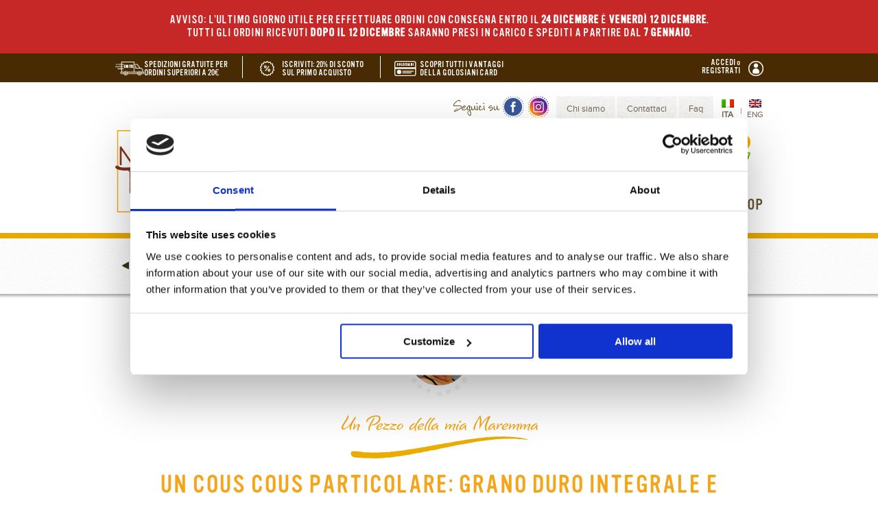

--- FILE ---
content_type: text/html; charset=UTF-8
request_url: https://www.nuovaterra.net/ricette/un-cous-cous-particolare-grano-duro-integrale-e-lenticchie-rosse/
body_size: 24536
content:
	<!doctype html>
	<!--[if !IE]>
	<html class="no-js non-ie" lang="it-IT"> <![endif]-->
	<!--[if IE 7 ]>
	<html class="no-js ie7" lang="it-IT"> <![endif]-->
	<!--[if IE 8 ]>
	<html class="no-js ie8" lang="it-IT"> <![endif]-->
	<!--[if IE 9 ]>
	<html class="no-js ie9" lang="it-IT"> <![endif]-->
	<!--[if gt IE 9]><!-->
<html lang="it-IT"> <!--<![endif]-->
	

	<head>
		<script data-cookieconsent="ignore">
			window.dataLayer = window.dataLayer || [];
			function gtag() {
				dataLayer.push(arguments);
			}
			gtag("consent", "default", {
				ad_storage: "denied",
				ad_user_data: "denied",
				ad_personalization: "denied",
				analytics_storage: "denied",
				functionality_storage: "denied",
				personalization_storage: "denied",
				security_storage: "denied",
				wait_for_update: 2000,
			});
			gtag("set", "ads_data_redaction", true);
		</script>
		<script data-cookieconsent="ignore" async>(function(w,d,s,l,i){w[l]=w[l]||[];w[l].push({'gtm.start':
		new Date().getTime(),event:'gtm.js'});var f=d.getElementsByTagName(s)[0],
		j=d.createElement(s),dl=l!='dataLayer'?'&l='+l:'';j.async=true;j.src=
		'https://www.googletagmanager.com/gtm.js?id='+i+dl;f.parentNode.insertBefore(j,f);
		})(window,document,'script','dataLayer','GTM-M3M6BF2');</script>
<script id="Cookiebot" src="https://consent.cookiebot.com/uc.js" data-cbid="9e2a5171-230f-467b-ac8f-ce6e3089241b" data-blockingmode="auto" type="text/javascript"></script>
		<!-- Google Tag Manager -->

<!-- End Google Tag Manager -->
<!-- Google Tag Manager (noscript) -->
<noscript><iframe src="https://www.googletagmanager.com/ns.html?id=GTM-M3M6BF2"
height="0" width="0" style="display:none;visibility:hidden"></iframe></noscript>
<!-- End Google Tag Manager (noscript) -->

		<meta charset="UTF-8"/>
		<meta name="viewport" content="width=device-width, initial-scale=1.0">
		<meta name="google-site-verification" content="710p1bR6-6oZik8GgyaNCnYDKZxbDgkg1a4ZD90I9ko" />
				<title>Un cous cous particolare: grano duro integrale e lenticchie rosse | Le ricette di Nuova Terra</title>
				

		<link rel="profile" href="http://gmpg.org/xfn/11"/>
		<link rel="pingback" href="https://www.nuovaterra.net/xmlrpc.php"/>
		<link rel="shortcut icon" href="/favicon.ico" type="image/x-icon"/>
		<link rel="icon" href="/favicon.ico" type="image/x-icon"/>
		<link href="https://fonts.googleapis.com/css?family=Roboto&display=swap" rel="stylesheet">

		<meta name='robots' content='index, follow, max-image-preview:large, max-snippet:-1, max-video-preview:-1' />
<link rel="alternate" hreflang="it-it" href="https://www.nuovaterra.net/ricette/un-cous-cous-particolare-grano-duro-integrale-e-lenticchie-rosse/" />
<link rel="alternate" hreflang="x-default" href="https://www.nuovaterra.net/ricette/un-cous-cous-particolare-grano-duro-integrale-e-lenticchie-rosse/" />

	<!-- This site is optimized with the Yoast SEO plugin v22.7 - https://yoast.com/wordpress/plugins/seo/ -->
	<meta name="description" content="Le nostre ricette: Un cous cous particolare: grano duro integrale e lenticchie rosse . Lasciati ispirare dalle ricette golosiane e dai prodotti Nuova Terra!" />
	<link rel="canonical" href="https://www.nuovaterra.net/ricette/un-cous-cous-particolare-grano-duro-integrale-e-lenticchie-rosse/" />
	<meta property="og:locale" content="it_IT" />
	<meta property="og:type" content="article" />
	<meta property="og:title" content="Un cous cous particolare: grano duro integrale e lenticchie rosse | Le ricette di Nuova Terra" />
	<meta property="og:description" content="Le nostre ricette: Un cous cous particolare: grano duro integrale e lenticchie rosse . Lasciati ispirare dalle ricette golosiane e dai prodotti Nuova Terra!" />
	<meta property="og:url" content="https://www.nuovaterra.net/ricette/un-cous-cous-particolare-grano-duro-integrale-e-lenticchie-rosse/" />
	<meta property="og:site_name" content="Nuova Terra" />
	<meta property="og:image" content="https://www.nuovaterra.net/wp-content/uploads/2018/02/cous-cous-lenticche-rosse-miniatura.jpg" />
	<meta property="og:image:width" content="470" />
	<meta property="og:image:height" content="478" />
	<meta property="og:image:type" content="image/jpeg" />
	<meta name="twitter:card" content="summary_large_image" />
	<script type="application/ld+json" class="yoast-schema-graph">{"@context":"https://schema.org","@graph":[{"@type":"WebPage","@id":"https://www.nuovaterra.net/ricette/un-cous-cous-particolare-grano-duro-integrale-e-lenticchie-rosse/","url":"https://www.nuovaterra.net/ricette/un-cous-cous-particolare-grano-duro-integrale-e-lenticchie-rosse/","name":"Un cous cous particolare: grano duro integrale e lenticchie rosse | Le ricette di Nuova Terra","isPartOf":{"@id":"https://www.nuovaterra.net/#website"},"primaryImageOfPage":{"@id":"https://www.nuovaterra.net/ricette/un-cous-cous-particolare-grano-duro-integrale-e-lenticchie-rosse/#primaryimage"},"image":{"@id":"https://www.nuovaterra.net/ricette/un-cous-cous-particolare-grano-duro-integrale-e-lenticchie-rosse/#primaryimage"},"thumbnailUrl":"https://www.nuovaterra.net/wp-content/uploads/2018/02/cous-cous-lenticche-rosse-miniatura.jpg","datePublished":"2018-02-13T14:13:49+00:00","dateModified":"2018-02-13T14:13:49+00:00","description":"Le nostre ricette: Un cous cous particolare: grano duro integrale e lenticchie rosse . Lasciati ispirare dalle ricette golosiane e dai prodotti Nuova Terra!","breadcrumb":{"@id":"https://www.nuovaterra.net/ricette/un-cous-cous-particolare-grano-duro-integrale-e-lenticchie-rosse/#breadcrumb"},"inLanguage":"it-IT","potentialAction":[{"@type":"ReadAction","target":["https://www.nuovaterra.net/ricette/un-cous-cous-particolare-grano-duro-integrale-e-lenticchie-rosse/"]}]},{"@type":"ImageObject","inLanguage":"it-IT","@id":"https://www.nuovaterra.net/ricette/un-cous-cous-particolare-grano-duro-integrale-e-lenticchie-rosse/#primaryimage","url":"https://www.nuovaterra.net/wp-content/uploads/2018/02/cous-cous-lenticche-rosse-miniatura.jpg","contentUrl":"https://www.nuovaterra.net/wp-content/uploads/2018/02/cous-cous-lenticche-rosse-miniatura.jpg","width":470,"height":478},{"@type":"BreadcrumbList","@id":"https://www.nuovaterra.net/ricette/un-cous-cous-particolare-grano-duro-integrale-e-lenticchie-rosse/#breadcrumb","itemListElement":[{"@type":"ListItem","position":1,"name":"Home","item":"https://www.nuovaterra.net/"},{"@type":"ListItem","position":2,"name":"Un cous cous particolare: grano duro integrale e lenticchie rosse"}]},{"@type":"WebSite","@id":"https://www.nuovaterra.net/#website","url":"https://www.nuovaterra.net/","name":"Nuova Terra","description":"","potentialAction":[{"@type":"SearchAction","target":{"@type":"EntryPoint","urlTemplate":"https://www.nuovaterra.net/?s={search_term_string}"},"query-input":"required name=search_term_string"}],"inLanguage":"it-IT"}]}</script>
	<!-- / Yoast SEO plugin. -->


<link rel='dns-prefetch' href='//www.googletagmanager.com' />
<link rel='dns-prefetch' href='//code.jquery.com' />
<link rel="alternate" type="application/rss+xml" title="Nuova Terra &raquo; Un cous cous particolare: grano duro integrale e lenticchie rosse Feed dei commenti" href="https://www.nuovaterra.net/ricette/un-cous-cous-particolare-grano-duro-integrale-e-lenticchie-rosse/feed/" />
<script type="text/javascript">
/* <![CDATA[ */
window._wpemojiSettings = {"baseUrl":"https:\/\/s.w.org\/images\/core\/emoji\/15.0.3\/72x72\/","ext":".png","svgUrl":"https:\/\/s.w.org\/images\/core\/emoji\/15.0.3\/svg\/","svgExt":".svg","source":{"concatemoji":"https:\/\/www.nuovaterra.net\/wp-includes\/js\/wp-emoji-release.min.js?ver=6.5.3"}};
/*! This file is auto-generated */
!function(i,n){var o,s,e;function c(e){try{var t={supportTests:e,timestamp:(new Date).valueOf()};sessionStorage.setItem(o,JSON.stringify(t))}catch(e){}}function p(e,t,n){e.clearRect(0,0,e.canvas.width,e.canvas.height),e.fillText(t,0,0);var t=new Uint32Array(e.getImageData(0,0,e.canvas.width,e.canvas.height).data),r=(e.clearRect(0,0,e.canvas.width,e.canvas.height),e.fillText(n,0,0),new Uint32Array(e.getImageData(0,0,e.canvas.width,e.canvas.height).data));return t.every(function(e,t){return e===r[t]})}function u(e,t,n){switch(t){case"flag":return n(e,"\ud83c\udff3\ufe0f\u200d\u26a7\ufe0f","\ud83c\udff3\ufe0f\u200b\u26a7\ufe0f")?!1:!n(e,"\ud83c\uddfa\ud83c\uddf3","\ud83c\uddfa\u200b\ud83c\uddf3")&&!n(e,"\ud83c\udff4\udb40\udc67\udb40\udc62\udb40\udc65\udb40\udc6e\udb40\udc67\udb40\udc7f","\ud83c\udff4\u200b\udb40\udc67\u200b\udb40\udc62\u200b\udb40\udc65\u200b\udb40\udc6e\u200b\udb40\udc67\u200b\udb40\udc7f");case"emoji":return!n(e,"\ud83d\udc26\u200d\u2b1b","\ud83d\udc26\u200b\u2b1b")}return!1}function f(e,t,n){var r="undefined"!=typeof WorkerGlobalScope&&self instanceof WorkerGlobalScope?new OffscreenCanvas(300,150):i.createElement("canvas"),a=r.getContext("2d",{willReadFrequently:!0}),o=(a.textBaseline="top",a.font="600 32px Arial",{});return e.forEach(function(e){o[e]=t(a,e,n)}),o}function t(e){var t=i.createElement("script");t.src=e,t.defer=!0,i.head.appendChild(t)}"undefined"!=typeof Promise&&(o="wpEmojiSettingsSupports",s=["flag","emoji"],n.supports={everything:!0,everythingExceptFlag:!0},e=new Promise(function(e){i.addEventListener("DOMContentLoaded",e,{once:!0})}),new Promise(function(t){var n=function(){try{var e=JSON.parse(sessionStorage.getItem(o));if("object"==typeof e&&"number"==typeof e.timestamp&&(new Date).valueOf()<e.timestamp+604800&&"object"==typeof e.supportTests)return e.supportTests}catch(e){}return null}();if(!n){if("undefined"!=typeof Worker&&"undefined"!=typeof OffscreenCanvas&&"undefined"!=typeof URL&&URL.createObjectURL&&"undefined"!=typeof Blob)try{var e="postMessage("+f.toString()+"("+[JSON.stringify(s),u.toString(),p.toString()].join(",")+"));",r=new Blob([e],{type:"text/javascript"}),a=new Worker(URL.createObjectURL(r),{name:"wpTestEmojiSupports"});return void(a.onmessage=function(e){c(n=e.data),a.terminate(),t(n)})}catch(e){}c(n=f(s,u,p))}t(n)}).then(function(e){for(var t in e)n.supports[t]=e[t],n.supports.everything=n.supports.everything&&n.supports[t],"flag"!==t&&(n.supports.everythingExceptFlag=n.supports.everythingExceptFlag&&n.supports[t]);n.supports.everythingExceptFlag=n.supports.everythingExceptFlag&&!n.supports.flag,n.DOMReady=!1,n.readyCallback=function(){n.DOMReady=!0}}).then(function(){return e}).then(function(){var e;n.supports.everything||(n.readyCallback(),(e=n.source||{}).concatemoji?t(e.concatemoji):e.wpemoji&&e.twemoji&&(t(e.twemoji),t(e.wpemoji)))}))}((window,document),window._wpemojiSettings);
/* ]]> */
</script>
<style id='wp-emoji-styles-inline-css' type='text/css'>

	img.wp-smiley, img.emoji {
		display: inline !important;
		border: none !important;
		box-shadow: none !important;
		height: 1em !important;
		width: 1em !important;
		margin: 0 0.07em !important;
		vertical-align: -0.1em !important;
		background: none !important;
		padding: 0 !important;
	}
</style>
<link rel='stylesheet' id='wp-block-library-css' href='https://www.nuovaterra.net/wp-includes/css/dist/block-library/style.min.css?ver=6.5.3' type='text/css' media='all' />
<style id='classic-theme-styles-inline-css' type='text/css'>
/*! This file is auto-generated */
.wp-block-button__link{color:#fff;background-color:#32373c;border-radius:9999px;box-shadow:none;text-decoration:none;padding:calc(.667em + 2px) calc(1.333em + 2px);font-size:1.125em}.wp-block-file__button{background:#32373c;color:#fff;text-decoration:none}
</style>
<style id='global-styles-inline-css' type='text/css'>
body{--wp--preset--color--black: #000000;--wp--preset--color--cyan-bluish-gray: #abb8c3;--wp--preset--color--white: #ffffff;--wp--preset--color--pale-pink: #f78da7;--wp--preset--color--vivid-red: #cf2e2e;--wp--preset--color--luminous-vivid-orange: #ff6900;--wp--preset--color--luminous-vivid-amber: #fcb900;--wp--preset--color--light-green-cyan: #7bdcb5;--wp--preset--color--vivid-green-cyan: #00d084;--wp--preset--color--pale-cyan-blue: #8ed1fc;--wp--preset--color--vivid-cyan-blue: #0693e3;--wp--preset--color--vivid-purple: #9b51e0;--wp--preset--gradient--vivid-cyan-blue-to-vivid-purple: linear-gradient(135deg,rgba(6,147,227,1) 0%,rgb(155,81,224) 100%);--wp--preset--gradient--light-green-cyan-to-vivid-green-cyan: linear-gradient(135deg,rgb(122,220,180) 0%,rgb(0,208,130) 100%);--wp--preset--gradient--luminous-vivid-amber-to-luminous-vivid-orange: linear-gradient(135deg,rgba(252,185,0,1) 0%,rgba(255,105,0,1) 100%);--wp--preset--gradient--luminous-vivid-orange-to-vivid-red: linear-gradient(135deg,rgba(255,105,0,1) 0%,rgb(207,46,46) 100%);--wp--preset--gradient--very-light-gray-to-cyan-bluish-gray: linear-gradient(135deg,rgb(238,238,238) 0%,rgb(169,184,195) 100%);--wp--preset--gradient--cool-to-warm-spectrum: linear-gradient(135deg,rgb(74,234,220) 0%,rgb(151,120,209) 20%,rgb(207,42,186) 40%,rgb(238,44,130) 60%,rgb(251,105,98) 80%,rgb(254,248,76) 100%);--wp--preset--gradient--blush-light-purple: linear-gradient(135deg,rgb(255,206,236) 0%,rgb(152,150,240) 100%);--wp--preset--gradient--blush-bordeaux: linear-gradient(135deg,rgb(254,205,165) 0%,rgb(254,45,45) 50%,rgb(107,0,62) 100%);--wp--preset--gradient--luminous-dusk: linear-gradient(135deg,rgb(255,203,112) 0%,rgb(199,81,192) 50%,rgb(65,88,208) 100%);--wp--preset--gradient--pale-ocean: linear-gradient(135deg,rgb(255,245,203) 0%,rgb(182,227,212) 50%,rgb(51,167,181) 100%);--wp--preset--gradient--electric-grass: linear-gradient(135deg,rgb(202,248,128) 0%,rgb(113,206,126) 100%);--wp--preset--gradient--midnight: linear-gradient(135deg,rgb(2,3,129) 0%,rgb(40,116,252) 100%);--wp--preset--font-size--small: 13px;--wp--preset--font-size--medium: 20px;--wp--preset--font-size--large: 36px;--wp--preset--font-size--x-large: 42px;--wp--preset--spacing--20: 0.44rem;--wp--preset--spacing--30: 0.67rem;--wp--preset--spacing--40: 1rem;--wp--preset--spacing--50: 1.5rem;--wp--preset--spacing--60: 2.25rem;--wp--preset--spacing--70: 3.38rem;--wp--preset--spacing--80: 5.06rem;--wp--preset--shadow--natural: 6px 6px 9px rgba(0, 0, 0, 0.2);--wp--preset--shadow--deep: 12px 12px 50px rgba(0, 0, 0, 0.4);--wp--preset--shadow--sharp: 6px 6px 0px rgba(0, 0, 0, 0.2);--wp--preset--shadow--outlined: 6px 6px 0px -3px rgba(255, 255, 255, 1), 6px 6px rgba(0, 0, 0, 1);--wp--preset--shadow--crisp: 6px 6px 0px rgba(0, 0, 0, 1);}:where(.is-layout-flex){gap: 0.5em;}:where(.is-layout-grid){gap: 0.5em;}body .is-layout-flex{display: flex;}body .is-layout-flex{flex-wrap: wrap;align-items: center;}body .is-layout-flex > *{margin: 0;}body .is-layout-grid{display: grid;}body .is-layout-grid > *{margin: 0;}:where(.wp-block-columns.is-layout-flex){gap: 2em;}:where(.wp-block-columns.is-layout-grid){gap: 2em;}:where(.wp-block-post-template.is-layout-flex){gap: 1.25em;}:where(.wp-block-post-template.is-layout-grid){gap: 1.25em;}.has-black-color{color: var(--wp--preset--color--black) !important;}.has-cyan-bluish-gray-color{color: var(--wp--preset--color--cyan-bluish-gray) !important;}.has-white-color{color: var(--wp--preset--color--white) !important;}.has-pale-pink-color{color: var(--wp--preset--color--pale-pink) !important;}.has-vivid-red-color{color: var(--wp--preset--color--vivid-red) !important;}.has-luminous-vivid-orange-color{color: var(--wp--preset--color--luminous-vivid-orange) !important;}.has-luminous-vivid-amber-color{color: var(--wp--preset--color--luminous-vivid-amber) !important;}.has-light-green-cyan-color{color: var(--wp--preset--color--light-green-cyan) !important;}.has-vivid-green-cyan-color{color: var(--wp--preset--color--vivid-green-cyan) !important;}.has-pale-cyan-blue-color{color: var(--wp--preset--color--pale-cyan-blue) !important;}.has-vivid-cyan-blue-color{color: var(--wp--preset--color--vivid-cyan-blue) !important;}.has-vivid-purple-color{color: var(--wp--preset--color--vivid-purple) !important;}.has-black-background-color{background-color: var(--wp--preset--color--black) !important;}.has-cyan-bluish-gray-background-color{background-color: var(--wp--preset--color--cyan-bluish-gray) !important;}.has-white-background-color{background-color: var(--wp--preset--color--white) !important;}.has-pale-pink-background-color{background-color: var(--wp--preset--color--pale-pink) !important;}.has-vivid-red-background-color{background-color: var(--wp--preset--color--vivid-red) !important;}.has-luminous-vivid-orange-background-color{background-color: var(--wp--preset--color--luminous-vivid-orange) !important;}.has-luminous-vivid-amber-background-color{background-color: var(--wp--preset--color--luminous-vivid-amber) !important;}.has-light-green-cyan-background-color{background-color: var(--wp--preset--color--light-green-cyan) !important;}.has-vivid-green-cyan-background-color{background-color: var(--wp--preset--color--vivid-green-cyan) !important;}.has-pale-cyan-blue-background-color{background-color: var(--wp--preset--color--pale-cyan-blue) !important;}.has-vivid-cyan-blue-background-color{background-color: var(--wp--preset--color--vivid-cyan-blue) !important;}.has-vivid-purple-background-color{background-color: var(--wp--preset--color--vivid-purple) !important;}.has-black-border-color{border-color: var(--wp--preset--color--black) !important;}.has-cyan-bluish-gray-border-color{border-color: var(--wp--preset--color--cyan-bluish-gray) !important;}.has-white-border-color{border-color: var(--wp--preset--color--white) !important;}.has-pale-pink-border-color{border-color: var(--wp--preset--color--pale-pink) !important;}.has-vivid-red-border-color{border-color: var(--wp--preset--color--vivid-red) !important;}.has-luminous-vivid-orange-border-color{border-color: var(--wp--preset--color--luminous-vivid-orange) !important;}.has-luminous-vivid-amber-border-color{border-color: var(--wp--preset--color--luminous-vivid-amber) !important;}.has-light-green-cyan-border-color{border-color: var(--wp--preset--color--light-green-cyan) !important;}.has-vivid-green-cyan-border-color{border-color: var(--wp--preset--color--vivid-green-cyan) !important;}.has-pale-cyan-blue-border-color{border-color: var(--wp--preset--color--pale-cyan-blue) !important;}.has-vivid-cyan-blue-border-color{border-color: var(--wp--preset--color--vivid-cyan-blue) !important;}.has-vivid-purple-border-color{border-color: var(--wp--preset--color--vivid-purple) !important;}.has-vivid-cyan-blue-to-vivid-purple-gradient-background{background: var(--wp--preset--gradient--vivid-cyan-blue-to-vivid-purple) !important;}.has-light-green-cyan-to-vivid-green-cyan-gradient-background{background: var(--wp--preset--gradient--light-green-cyan-to-vivid-green-cyan) !important;}.has-luminous-vivid-amber-to-luminous-vivid-orange-gradient-background{background: var(--wp--preset--gradient--luminous-vivid-amber-to-luminous-vivid-orange) !important;}.has-luminous-vivid-orange-to-vivid-red-gradient-background{background: var(--wp--preset--gradient--luminous-vivid-orange-to-vivid-red) !important;}.has-very-light-gray-to-cyan-bluish-gray-gradient-background{background: var(--wp--preset--gradient--very-light-gray-to-cyan-bluish-gray) !important;}.has-cool-to-warm-spectrum-gradient-background{background: var(--wp--preset--gradient--cool-to-warm-spectrum) !important;}.has-blush-light-purple-gradient-background{background: var(--wp--preset--gradient--blush-light-purple) !important;}.has-blush-bordeaux-gradient-background{background: var(--wp--preset--gradient--blush-bordeaux) !important;}.has-luminous-dusk-gradient-background{background: var(--wp--preset--gradient--luminous-dusk) !important;}.has-pale-ocean-gradient-background{background: var(--wp--preset--gradient--pale-ocean) !important;}.has-electric-grass-gradient-background{background: var(--wp--preset--gradient--electric-grass) !important;}.has-midnight-gradient-background{background: var(--wp--preset--gradient--midnight) !important;}.has-small-font-size{font-size: var(--wp--preset--font-size--small) !important;}.has-medium-font-size{font-size: var(--wp--preset--font-size--medium) !important;}.has-large-font-size{font-size: var(--wp--preset--font-size--large) !important;}.has-x-large-font-size{font-size: var(--wp--preset--font-size--x-large) !important;}
.wp-block-navigation a:where(:not(.wp-element-button)){color: inherit;}
:where(.wp-block-post-template.is-layout-flex){gap: 1.25em;}:where(.wp-block-post-template.is-layout-grid){gap: 1.25em;}
:where(.wp-block-columns.is-layout-flex){gap: 2em;}:where(.wp-block-columns.is-layout-grid){gap: 2em;}
.wp-block-pullquote{font-size: 1.5em;line-height: 1.6;}
</style>
<link rel='stylesheet' id='wp_reward_footable_css-css' href='https://www.nuovaterra.net/wp-content/plugins/rewardsystem/admin/css/footable.core.css?ver=6.5.3' type='text/css' media='all' />
<link rel='stylesheet' id='wp_reward_bootstrap_css-css' href='https://www.nuovaterra.net/wp-content/plugins/rewardsystem/admin/css/bootstrap.css?ver=6.5.3' type='text/css' media='all' />
<link rel='stylesheet' id='select2-css' href='//www.nuovaterra.net/wp-content/plugins/woocommerce/assets/css/select2.css?ver=6.5.3' type='text/css' media='all' />
<link rel='stylesheet' id='ssbp_styles-css' href='https://www.nuovaterra.net/wp-content/plugins/simple-share-buttons-plus/ssbp.min.css?ver=6.5.3' type='text/css' media='all' />
<link rel='stylesheet' id='udefault-css' href='https://www.nuovaterra.net/wp-content/plugins/ultimate-wp-query-search-filter/themes/default.css?ver=all' type='text/css' media='all' />
<link rel='stylesheet' id='wpmenucart-icons-css' href='https://www.nuovaterra.net/wp-content/plugins/woocommerce-menu-bar-cart/assets/css/wpmenucart-icons.min.css?ver=2.14.11' type='text/css' media='all' />
<style id='wpmenucart-icons-inline-css' type='text/css'>
@font-face{font-family:WPMenuCart;src:url(https://www.nuovaterra.net/wp-content/plugins/woocommerce-menu-bar-cart/assets/fonts/WPMenuCart.eot);src:url(https://www.nuovaterra.net/wp-content/plugins/woocommerce-menu-bar-cart/assets/fonts/WPMenuCart.eot?#iefix) format('embedded-opentype'),url(https://www.nuovaterra.net/wp-content/plugins/woocommerce-menu-bar-cart/assets/fonts/WPMenuCart.woff2) format('woff2'),url(https://www.nuovaterra.net/wp-content/plugins/woocommerce-menu-bar-cart/assets/fonts/WPMenuCart.woff) format('woff'),url(https://www.nuovaterra.net/wp-content/plugins/woocommerce-menu-bar-cart/assets/fonts/WPMenuCart.ttf) format('truetype'),url(https://www.nuovaterra.net/wp-content/plugins/woocommerce-menu-bar-cart/assets/fonts/WPMenuCart.svg#WPMenuCart) format('svg');font-weight:400;font-style:normal;font-display:swap}
</style>
<link rel='stylesheet' id='wpmenucart-css' href='https://www.nuovaterra.net/wp-content/plugins/woocommerce-menu-bar-cart/assets/css/wpmenucart-main.min.css?ver=2.14.11' type='text/css' media='all' />
<link rel='stylesheet' id='woocommerce-layout-css' href='https://www.nuovaterra.net/wp-content/plugins/woocommerce/assets/css/woocommerce-layout.css?ver=8.9.3' type='text/css' media='all' />
<link rel='stylesheet' id='woocommerce-smallscreen-css' href='https://www.nuovaterra.net/wp-content/plugins/woocommerce/assets/css/woocommerce-smallscreen.css?ver=8.9.3' type='text/css' media='only screen and (max-width: 768px)' />
<link rel='stylesheet' id='woocommerce-general-css' href='https://www.nuovaterra.net/wp-content/plugins/woocommerce/assets/css/woocommerce.css?ver=8.9.3' type='text/css' media='all' />
<style id='woocommerce-inline-inline-css' type='text/css'>
.woocommerce form .form-row .required { visibility: visible; }
</style>
<link rel='stylesheet' id='wpml-legacy-horizontal-list-0-css' href='https://www.nuovaterra.net/wp-content/plugins/sitepress-multilingual-cms/templates/language-switchers/legacy-list-horizontal/style.min.css?ver=1' type='text/css' media='all' />
<link rel='stylesheet' id='cms-navigation-style-base-css' href='https://www.nuovaterra.net/wp-content/plugins/wpml-cms-nav/res/css/cms-navigation-base.css?ver=1.5.6' type='text/css' media='screen' />
<link rel='stylesheet' id='cms-navigation-style-css' href='https://www.nuovaterra.net/wp-content/plugins/wpml-cms-nav/res/css/cms-navigation.css?ver=1.5.6' type='text/css' media='screen' />
<link rel='stylesheet' id='responsive-style-css' href='https://www.nuovaterra.net/wp-content/themes/nuovaterra/core/css/style.css?ver=6.5.3' type='text/css' media='all' />
<link rel='stylesheet' id='responsive-media-queries-css' href='https://www.nuovaterra.net/wp-content/themes/nuovaterra/core/css/responsive.css?ver=6.5.3' type='text/css' media='all' />
<style id='akismet-widget-style-inline-css' type='text/css'>

			.a-stats {
				--akismet-color-mid-green: #357b49;
				--akismet-color-white: #fff;
				--akismet-color-light-grey: #f6f7f7;

				max-width: 350px;
				width: auto;
			}

			.a-stats * {
				all: unset;
				box-sizing: border-box;
			}

			.a-stats strong {
				font-weight: 600;
			}

			.a-stats a.a-stats__link,
			.a-stats a.a-stats__link:visited,
			.a-stats a.a-stats__link:active {
				background: var(--akismet-color-mid-green);
				border: none;
				box-shadow: none;
				border-radius: 8px;
				color: var(--akismet-color-white);
				cursor: pointer;
				display: block;
				font-family: -apple-system, BlinkMacSystemFont, 'Segoe UI', 'Roboto', 'Oxygen-Sans', 'Ubuntu', 'Cantarell', 'Helvetica Neue', sans-serif;
				font-weight: 500;
				padding: 12px;
				text-align: center;
				text-decoration: none;
				transition: all 0.2s ease;
			}

			/* Extra specificity to deal with TwentyTwentyOne focus style */
			.widget .a-stats a.a-stats__link:focus {
				background: var(--akismet-color-mid-green);
				color: var(--akismet-color-white);
				text-decoration: none;
			}

			.a-stats a.a-stats__link:hover {
				filter: brightness(110%);
				box-shadow: 0 4px 12px rgba(0, 0, 0, 0.06), 0 0 2px rgba(0, 0, 0, 0.16);
			}

			.a-stats .count {
				color: var(--akismet-color-white);
				display: block;
				font-size: 1.5em;
				line-height: 1.4;
				padding: 0 13px;
				white-space: nowrap;
			}
		
</style>
<link rel='stylesheet' id='shiftnav-css' href='https://www.nuovaterra.net/wp-content/plugins/shiftnav-pro/pro/assets/css/shiftnav.min.css?ver=1.3.0.1' type='text/css' media='all' />
<link rel='stylesheet' id='shiftnav-font-awesome-css' href='https://www.nuovaterra.net/wp-content/plugins/shiftnav-pro/assets/css/fontawesome/css/font-awesome.min.css?ver=1.3.0.1' type='text/css' media='all' />
<link rel='stylesheet' id='shiftnav-standard-dark-css' href='https://www.nuovaterra.net/wp-content/plugins/shiftnav-pro/assets/css/skins/standard-dark.css?ver=1.3.0.1' type='text/css' media='all' />
<script type="text/javascript" id="woocommerce-google-analytics-integration-gtag-js-after">
/* <![CDATA[ */
/* Google Analytics for WooCommerce (gtag.js) */
					window.dataLayer = window.dataLayer || [];
					function gtag(){dataLayer.push(arguments);}
					// Set up default consent state.
					for ( const mode of [{"analytics_storage":"denied","ad_storage":"denied","ad_user_data":"denied","ad_personalization":"denied","region":["AT","BE","BG","HR","CY","CZ","DK","EE","FI","FR","DE","GR","HU","IS","IE","IT","LV","LI","LT","LU","MT","NL","NO","PL","PT","RO","SK","SI","ES","SE","GB","CH"]}] || [] ) {
						gtag( "consent", "default", { "wait_for_update": 500, ...mode } );
					}
					gtag("js", new Date());
					gtag("set", "developer_id.dOGY3NW", true);
					gtag("config", "UA-37502829-1", {"track_404":true,"allow_google_signals":true,"logged_in":false,"linker":{"domains":[],"allow_incoming":false},"custom_map":{"dimension1":"logged_in"}});
/* ]]> */
</script>
<script type="text/javascript" id="wpml-cookie-js-extra">
/* <![CDATA[ */
var wpml_cookies = {"wp-wpml_current_language":{"value":"it","expires":1,"path":"\/"}};
var wpml_cookies = {"wp-wpml_current_language":{"value":"it","expires":1,"path":"\/"}};
/* ]]> */
</script>
<script type="text/javascript" src="https://www.nuovaterra.net/wp-content/plugins/sitepress-multilingual-cms/res/js/cookies/language-cookie.js?ver=476000" id="wpml-cookie-js" defer="defer" data-wp-strategy="defer"></script>
<script type="text/javascript" src="//code.jquery.com/jquery-1.11.3.min.js?ver=1.11.3" id="jquery-js"></script>
<script type="text/javascript" src="https://www.nuovaterra.net/wp-content/plugins/rewardsystem/admin/js/footable.js?ver=6.5.3" id="wp_reward_footable-js"></script>
<script type="text/javascript" src="https://www.nuovaterra.net/wp-content/plugins/rewardsystem/admin/js/footable.sort.js?ver=6.5.3" id="wp_reward_footable_sort-js"></script>
<script type="text/javascript" src="https://www.nuovaterra.net/wp-content/plugins/rewardsystem/admin/js/footable.paginate.js?ver=6.5.3" id="wp_reward_footable_paging-js"></script>
<script type="text/javascript" src="https://www.nuovaterra.net/wp-content/plugins/rewardsystem/admin/js/footable.filter.js?ver=6.5.3" id="wp_reward_footable_filter-js"></script>
<script type="text/javascript" src="https://www.nuovaterra.net/wp-content/plugins/woocommerce/assets/js/select2/select2.full.min.js?ver=4.0.3-wc.8.9.3" id="select2-js" data-wp-strategy="defer"></script>
<script type="text/javascript" id="wc-enhanced-select-js-extra">
/* <![CDATA[ */
var wc_enhanced_select_params = {"ajax_url":"https:\/\/www.nuovaterra.net\/wp-admin\/admin-ajax.php","search_customers_nonce":"cbc79e18e7"};
/* ]]> */
</script>
<script type="text/javascript" src="https://www.nuovaterra.net/wp-content/plugins/woocommerce/assets/js/admin/wc-enhanced-select.min.js?ver=8.9.3" id="wc-enhanced-select-js"></script>
<script type="text/javascript" src="https://www.nuovaterra.net/wp-content/plugins/woocommerce/assets/js/jquery-blockui/jquery.blockUI.min.js?ver=2.7.0-wc.8.9.3" id="jquery-blockui-js" defer="defer" data-wp-strategy="defer"></script>
<script type="text/javascript" id="wc-add-to-cart-js-extra">
/* <![CDATA[ */
var wc_add_to_cart_params = {"ajax_url":"\/wp-admin\/admin-ajax.php","wc_ajax_url":"\/?wc-ajax=%%endpoint%%","i18n_view_cart":"Visualizza carrello","cart_url":"https:\/\/www.nuovaterra.net\/cart\/","is_cart":"","cart_redirect_after_add":"no"};
/* ]]> */
</script>
<script type="text/javascript" src="https://www.nuovaterra.net/wp-content/plugins/woocommerce/assets/js/frontend/add-to-cart.min.js?ver=8.9.3" id="wc-add-to-cart-js" defer="defer" data-wp-strategy="defer"></script>
<script type="text/javascript" src="https://www.nuovaterra.net/wp-content/plugins/woocommerce/assets/js/js-cookie/js.cookie.min.js?ver=2.1.4-wc.8.9.3" id="js-cookie-js" defer="defer" data-wp-strategy="defer"></script>
<script type="text/javascript" id="woocommerce-js-extra">
/* <![CDATA[ */
var woocommerce_params = {"ajax_url":"\/wp-admin\/admin-ajax.php","wc_ajax_url":"\/?wc-ajax=%%endpoint%%"};
/* ]]> */
</script>
<script type="text/javascript" src="https://www.nuovaterra.net/wp-content/plugins/woocommerce/assets/js/frontend/woocommerce.min.js?ver=8.9.3" id="woocommerce-js" defer="defer" data-wp-strategy="defer"></script>
<script type="text/javascript" src="https://www.nuovaterra.net/wp-content/themes/nuovaterra/core/js/responsive-modernizr.min.js?ver=2.6.1" id="modernizr-js"></script>
<script type="text/javascript" id="ajax-script-js-extra">
/* <![CDATA[ */
var my_ajax_object = {"ajax_url":"https:\/\/www.nuovaterra.net\/wp-admin\/admin-ajax.php"};
/* ]]> */
</script>
<script type="text/javascript" src="https://www.nuovaterra.net/wp-content/themes/nuovaterra/js/scriptDrop.js?ver=6.5.3" id="ajax-script-js"></script>
<script type="text/javascript" id="enhanced-ecommerce-google-analytics-js-extra">
/* <![CDATA[ */
var ConvAioGlobal = {"nonce":"4db1c0a55a"};
/* ]]> */
</script>
<script data-cfasync="false" data-no-optimize="1" data-pagespeed-no-defer type="text/javascript" src="https://www.nuovaterra.net/wp-content/plugins/enhanced-e-commerce-for-woocommerce-store/public/js/con-gtm-google-analytics.js?ver=7.2.7" id="enhanced-ecommerce-google-analytics-js"></script>
<script data-cfasync="false" data-no-optimize="1" data-pagespeed-no-defer type="text/javascript" id="enhanced-ecommerce-google-analytics-js-after">
/* <![CDATA[ */
tvc_smd={"tvc_wcv":"8.9.3","tvc_wpv":"6.5.3","tvc_eev":"7.2.7","tvc_cnf":{"t_cg":"","t_ec":"","t_ee":"on","t_df":"","t_gUser":"1","t_UAen":"on","t_thr":"6","t_IPA":"1","t_PrivacyPolicy":"1"},"tvc_sub_data":{"sub_id":"1692","cu_id":"1581","pl_id":"1","ga_tra_option":"UA","ga_property_id":"UA-37502829-1","ga_measurement_id":"","ga_ads_id":"","ga_gmc_id":"","ga_gmc_id_p":"0","op_gtag_js":"1","op_en_e_t":"1","op_rm_t_t":"1","op_dy_rm_t_t":"1","op_li_ga_wi_ads":"1","gmc_is_product_sync":"0","gmc_is_site_verified":"0","gmc_is_domain_claim":"0","gmc_product_count":"0","fb_pixel_id":"","tracking_method":"","user_gtm_id":""}};
/* ]]> */
</script>
<link rel="https://api.w.org/" href="https://www.nuovaterra.net/wp-json/" /><link rel="EditURI" type="application/rsd+xml" title="RSD" href="https://www.nuovaterra.net/xmlrpc.php?rsd" />
<meta name="generator" content="WordPress 6.5.3" />
<meta name="generator" content="WooCommerce 8.9.3" />
<link rel='shortlink' href='https://www.nuovaterra.net/?p=10105' />
<link rel="alternate" type="application/json+oembed" href="https://www.nuovaterra.net/wp-json/oembed/1.0/embed?url=https%3A%2F%2Fwww.nuovaterra.net%2Fricette%2Fun-cous-cous-particolare-grano-duro-integrale-e-lenticchie-rosse%2F" />
<link rel="alternate" type="text/xml+oembed" href="https://www.nuovaterra.net/wp-json/oembed/1.0/embed?url=https%3A%2F%2Fwww.nuovaterra.net%2Fricette%2Fun-cous-cous-particolare-grano-duro-integrale-e-lenticchie-rosse%2F&#038;format=xml" />
<meta name="generator" content="WPML ver:4.7.6 stt:1,27;" />

	<!-- ShiftNav CSS 
	================================================================ -->
	<style type="text/css" id="shiftnav-dynamic-css">
		
#shiftnav-toggle-main{ background: #f7a600; }

	</style>
	<!-- end ShiftNav CSS -->

	<!-- We need this for debugging -->
<!-- Responsive 1.9.7.6 -->
	<!-- no noindex for production site -->
	<noscript><style>.woocommerce-product-gallery{ opacity: 1 !important; }</style></noscript>
	        <script data-cfasync="false" data-no-optimize="1" data-pagespeed-no-defer>
            var tvc_lc = 'EUR';
        </script>
        <script data-cfasync="false" data-no-optimize="1" data-pagespeed-no-defer>
            var tvc_lc = 'EUR';
        </script>
<script data-cfasync="false" data-pagespeed-no-defer>
      window.dataLayer = window.dataLayer || [];
      dataLayer.push({"event":"begin_datalayer","cov_remarketing":"1","conv_track_email":"1","conv_track_phone":"1","conv_track_address":"1","conv_track_page_scroll":"1","conv_track_file_download":"1","conv_track_author":"1","conv_track_signup":"1","conv_track_signin":"1"});
    </script>    <!-- Google Tag Manager by Conversios-->
    <script>
      (function(w, d, s, l, i) {
        w[l] = w[l] || [];
        w[l].push({
          'gtm.start': new Date().getTime(),
          event: 'gtm.js'
        });
        var f = d.getElementsByTagName(s)[0],
          j = d.createElement(s),
          dl = l != 'dataLayer' ? '&l=' + l : '';
        j.async = true;
        j.src =
          'https://www.googletagmanager.com/gtm.js?id=' + i + dl;
        f.parentNode.insertBefore(j, f);
      })(window, document, 'script', 'dataLayer', 'GTM-K7X94DG');
    </script>
    <!-- End Google Tag Manager -->
    <!-- Google Tag Manager (noscript) -->
    <noscript><iframe src="https://www.googletagmanager.com/ns.html?id=GTM-K7X94DG" height="0" width="0" style="display:none;visibility:hidden"></iframe></noscript>
    <!-- End Google Tag Manager (noscript) -->
      <script>
      (window.gaDevIds = window.gaDevIds || []).push('5CDcaG');
    </script>
          <script data-cfasync="false" data-no-optimize="1" data-pagespeed-no-defer>
            var tvc_lc = 'EUR';
        </script>
        <script data-cfasync="false" data-no-optimize="1" data-pagespeed-no-defer>
            var tvc_lc = 'EUR';
        </script>
                <style type="text/css">
                 
                </style>
                            <script type="text/javascript">
                jQuery(document).ready(function () {
                    jQuery('#refgeneratenow').click(function () {
                        var referral_generate = jQuery('#generate_referral_field').val();
                        if (referral_generate === '') {
                            jQuery('#generate_referral_field').css('outline', 'red solid');
                            return false;
                        } else {
                            jQuery('#generate_referral_field').css('outline', '');
                            var urlstring = jQuery('#generate_referral_field').val();
                            var dataparam = ({
                                action: 'ajaxify_referral',
                                url: urlstring,
                                userid: '0',
                            });
                            jQuery.post("https://www.nuovaterra.net/wp-admin/admin-ajax.php", dataparam,
                                    function (response) {
                                        jQuery(".my_account_referral_link").load(window.location + " .my_account_referral_link");
                                        jQuery(document).ajaxComplete(function () {
                                            try {
                                                twttr.widgets.load();
                                                FB.XFBML.parse();
                                                gapi.plusone.go();
                                            } catch (ex) {

                                            }
                                            jQuery('.referralclick').click(function () {
                                                var getarraykey = jQuery(this).attr('data-array');
                                                jQuery(this).parent().parent().hide();
                                                var dataparam = ({
                                                    action: 'unset_referral',
                                                    unsetarray: getarraykey,
                                                    userid: '0',
                                                });
                                                jQuery.post("https://www.nuovaterra.net/wp-admin/admin-ajax.php", dataparam,
                                                        function (response) {
                                                            var newresponse = response.replace(/\s/g, '');
                                                            if (newresponse === "success") {

                                                            }
                                                        });
                                                return false;
                                            });
                                        });
                                        if (response === "success") {
                                            location.reload();
                                        }
                                    });
                            return false;
                        }
                    });

                    jQuery('.referralclick').click(function () {
                        var getarraykey = jQuery(this).attr('data-array');
                        console.log(jQuery(this).parent().parent().hide());
                        var dataparam = ({
                            action: 'unset_referral',
                            unsetarray: getarraykey,
                            userid: '0'
                        });
                        jQuery.post("https://www.nuovaterra.net/wp-admin/admin-ajax.php", dataparam,
                                function (response) {
                                    var newresponse = response.replace(/\s/g, '');
                                    if (newresponse === "success") {

                                    }
                                });
                        return false;
                    });
                });
            </script>
                        <script type="text/javascript">
                jQuery(document).ready(function () {
                    jQuery('#rs_submit_redeem_voucher').click(function () {
                        var redeemvouchercode = jQuery('#rs_redeem_voucher_code').val();
                        var new_redeemvouchercode = redeemvouchercode.replace(/\s/g, '');
                        if (new_redeemvouchercode === '') {
                            jQuery('.rs_redeem_voucher_error').html('Please Enter your Voucher Code').fadeIn().delay(5000).fadeOut();
                            return false;
                        } else {
                            jQuery('.rs_redeem_voucher_error').html('');
                            var dataparam = ({
                                action: 'rewardsystem_redeem_voucher_codes',
                                redeemvouchercode: new_redeemvouchercode,
                            });
                            jQuery.post("https://www.nuovaterra.net/wp-admin/admin-ajax.php", dataparam,
                                    function (response) {
                                        console.log(jQuery.parseHTML(response));
                                        jQuery('.rs_redeem_voucher_success').html(jQuery.parseHTML(response)).fadeIn().delay(5000).fadeOut();
                                        jQuery('#rs_redeem_voucher_code').val('');
                                    });
                            return false;
                        }
                    });
                });
            </script>
            			<script  type="text/javascript">
				!function(f,b,e,v,n,t,s){if(f.fbq)return;n=f.fbq=function(){n.callMethod?
					n.callMethod.apply(n,arguments):n.queue.push(arguments)};if(!f._fbq)f._fbq=n;
					n.push=n;n.loaded=!0;n.version='2.0';n.queue=[];t=b.createElement(e);t.async=!0;
					t.src=v;s=b.getElementsByTagName(e)[0];s.parentNode.insertBefore(t,s)}(window,
					document,'script','https://connect.facebook.net/en_US/fbevents.js');
			</script>
			<!-- WooCommerce Facebook Integration Begin -->
			<script  type="text/javascript">

				fbq('init', '125440049521371', {}, {
    "agent": "woocommerce-8.9.3-3.5.4"
});

				document.addEventListener( 'DOMContentLoaded', function() {
					// Insert placeholder for events injected when a product is added to the cart through AJAX.
					document.body.insertAdjacentHTML( 'beforeend', '<div class=\"wc-facebook-pixel-event-placeholder\"></div>' );
				}, false );

			</script>
			<!-- WooCommerce Facebook Integration End -->
					<style type="text/css" id="wp-custom-css">
			#menu-item-11643,#menu-item-12046 {
	display:none
}		</style>
				
		<link href="/wp-content/themes/nuovaterra/style_dd.css" rel="stylesheet" type="text/css">
		
				
				<link href="/wp-content/themes/nuovaterra/style_shop.css" rel="stylesheet" type="text/css">
				
		<link rel="stylesheet" href="/wp-content/themes/nuovaterra/js/fancybox/jquery.fancybox.css?v=2.1.5" type="text/css" media="screen" />
				
		<link rel="Stylesheet" type="text/css" href="/wp-content/themes/nuovaterra/js/smooth/css/smoothDivScroll.css" />
		<link rel="stylesheet" href="/wp-content/themes/nuovaterra/js/bxslider/jquery.bxslider.css"/>

		<meta name="google-site-verification" content="mebZz88OxykdCWFKuk4dsIsxhv5c_UsBdu8WgObVuHw" />
		<link rel="alternate" type="application/rss+xml" title="Nuova terra » Feed" href="http://www.nuovaterra.net/feed/">
				
		
		
		<? if(is_home()){?>
		<meta name="robots" content="NOODP">
		<meta name="msnbot" content="NOODP">
		<meta name="googlebot" content="NOODP">		
		<?}?>
		
<? 
if ( !is_singular("ricette") ) { ?>




  
<? } ?>
	</head>

			<body class="ricette-template-default single single-ricette postid-10105 categoria-sfondo- theme-nuovaterra woocommerce-no-js">




<div class="magazzinochiuso" style="font-size:16px;line-height:19px;">
	AVVISO: L’ultimo giorno utile per effettuare ordini con consegna entro il <b>24 dicembre</b> è <b>venerdì 12 dicembre</b>.<br>
			  Tutti gli ordini ricevuti <b>dopo il 12 dicembre</b> saranno presi in carico e spediti a partire dal <b>7 gennaio</b>.
				</div> 

			<div class="fasciaverde-alta-shop">
				<div class="containercentrale-head" style="margin-bottom:0 !important;">
					<div class="wrapper">
						<div class="parte1-fasciaverde" style="cursor:pointer" onclick="window.location.href = '/shop/';">
							<div class="imginternofasciaverde"><img src="/wp-content/themes/nuovaterra/immaginishop/immaginishopremi/camion-bianco-fasciaverde.png"/></div>
							<div class="testointernofasciaverde">
							SPEDIZIONI GRATUITE PER ORDINI SUPERIORI A 20€
							</div>
						</div>
								<div class="barradivisionefasciaverde"></div>
				<div class="parte2-fasciaverde" style="cursor:pointer" onclick="window.location.href = '/my-account/';">
					<div class="imginternofasciaverde"><img src="/wp-content/themes/nuovaterra/immaginishop/immaginishopremi/sconto-icona-fasciaverde.png"/></div>
					<div class="testointernofasciaverde">
						ISCRIVITI: 20% DI SCONTO SUL PRIMO ACQUISTO
					</div>
				</div>
								<div class="barradivisionefasciaverde"></div>
				<div class="parte3-fasciaverde" style="cursor:pointer" onclick="window.location.href = '/premi-concorso/';">
					<div class="imginternofasciaverde"><img src="/wp-content/themes/nuovaterra/immaginishop/immaginishopremi/carta-golosiani-icona-fasciaverde.png"/></div>
					<div class="testointernofasciaverde">
						SCOPRI TUTTI I VANTAGGI DELLA GOLOSIANI CARD
					</div>
				</div>
				<!-- <div class="barradivisionefasciaverde"></div>
				<div class="parte3-fasciaverde" style="cursor:pointer" onclick="window.location.href = 'https://www.nexive.it/assistenza/avvisi/';" >					
						<div class="imginternofasciaverde"><img src="/wp-content/themes/nuovaterra/immaginishop/immaginishopremi/camion-bianco-fasciaverde.png"/></div>
						<div class="testointernofasciaverde">
								EVENTI E CRITICITA' RILEVATE SULLA RETE DI RECAPITO
						</div>
				</div> -->	
				<div class="parte4-fasciaverde">
					<a href="#" class="profile-shop">
						<div class="imginternofasciaverde"><img src="/wp-content/themes/nuovaterra/immaginishop/immaginishopremi/accreg.png"/></div>
						<div class="testointernofasciaverde">
							ACCEDI o REGISTRATI
						</div>
					</a>
				</div>	
								<div class="boxaccount-menuprinc boxaccount-menuprinc-comparsa">
					<div class="boxaccount-interno-menuprinc boxaccount-interno-menuprinc-not-log boxaccount-interno-menuprinc-comparsa-prof">
						<div class="popup-accedi-tit">ACCEDI</div>
						<div class="formlogin-accedi-tit"><form name="loginform" id="loginform" action="https://www.nuovaterra.net/wp-login.php" method="post"><p class="login-username">
				<label for="user_login">Nome utente o indirizzo email</label>
				<input type="text" name="log" id="user_login" autocomplete="username" class="input" value="" size="20" />
			</p><p class="login-password">
				<label for="user_pass">Password</label>
				<input type="password" name="pwd" id="user_pass" autocomplete="current-password" spellcheck="false" class="input" value="" size="20" />
			</p><p class="login-remember"><label><input name="rememberme" type="checkbox" id="rememberme" value="forever" /> Ricordami</label></p><p class="login-submit">
				<input type="submit" name="wp-submit" id="wp-submit" class="button button-primary" value="Accedi" />
				<input type="hidden" name="redirect_to" value="https://www.nuovaterra.net/ricette/un-cous-cous-particolare-grano-duro-integrale-e-lenticchie-rosse/" />
			</p></form></div>
						<div class="persopasswordtablogin"><a href="/my-account/lost-password/">Hai dimenticato la password?</a></div>
						<div class="barradivisione-pop-accedi"></div>
						<div class="popup-accedi-tit">NON HAI UN ACCOUNT?</div>
						<div class="bottone-accedi-tit"><a href="/my-account">REGISTRATI</a></div>
					</div>
				</div>
									</div>
				</div>
			</div>
			
			
							<div class="boxaccount-menuprinc boxaccount-menuprinc-mob" style="display:none;">
					<div class="boxaccount-interno-menuprinc boxaccount-interno-menuprinc-not-log">
						<div class="popup-accedi-tit">ACCEDI</div>
						<div class="formlogin-accedi-tit"><form name="loginform" id="loginform" action="https://www.nuovaterra.net/wp-login.php" method="post"><p class="login-username">
				<label for="user_login">Nome utente o indirizzo email</label>
				<input type="text" name="log" id="user_login" autocomplete="username" class="input" value="" size="20" />
			</p><p class="login-password">
				<label for="user_pass">Password</label>
				<input type="password" name="pwd" id="user_pass" autocomplete="current-password" spellcheck="false" class="input" value="" size="20" />
			</p><p class="login-remember"><label><input name="rememberme" type="checkbox" id="rememberme" value="forever" /> Ricordami</label></p><p class="login-submit">
				<input type="submit" name="wp-submit" id="wp-submit" class="button button-primary" value="Accedi" />
				<input type="hidden" name="redirect_to" value="https://www.nuovaterra.net/ricette/un-cous-cous-particolare-grano-duro-integrale-e-lenticchie-rosse/" />
			</p></form></div>
						<div class="persopasswordtablogin"><a href="/my-account/lost-password/">Hai dimenticato la password?</a></div>
						<div class="barradivisione-pop-accedi"></div>
						<div class="popup-accedi-tit">NON HAI UN ACCOUNT?</div>
						<div class="bottone-accedi-tit"><a href="/my-account">REGISTRATI</a></div>
					</div>
				</div>
				<div class="containercentrale-head">

	<div id="wrapper" class="clearfix">

	<div class="header">



				
		
		
		


		<div class="logo-nuovaterra">
						<a href="/"><img src="/wp-content/themes/nuovaterra/immagini/logo_nuova_terra.png" alt="Nuova Terra: cereali, legumi e zuppe golose e sane!" title="Nuova Terra: cereali, legumi e zuppe golose e sane!"/></a>
						
		</div>
		<div class="fasciamenu">
			
			<div class="menu-superiore">

								<div class="divlingua">
					<a style="font-weight:bold" class="itaband">ITA</a> | <a href="/en/" class="enband">ENG</a>
				</div>
							
				<div class="menu-header_alto-container"><ul id="menu-header_alto" class="menu"><li id="menu-item-64" class="menu-item menu-item-type-post_type menu-item-object-page menu-item-64"><a href="https://www.nuovaterra.net/chi-siamo/">Chi siamo</a></li>
<li id="menu-item-66" class="menu-item menu-item-type-post_type menu-item-object-page menu-item-66"><a href="https://www.nuovaterra.net/contattaci/">Contattaci</a></li>
<li id="menu-item-67" class="menu-item menu-item-type-post_type menu-item-object-page menu-item-67"><a href="https://www.nuovaterra.net/faq/">Faq</a></li>
<li id="menu-item-69" class="menu-item menu-item-type-custom menu-item-object-custom menu-item-69"><a target="_blank" rel="noopener" href="/bonve"><img src="/wp-content/themes/nuovaterra/immaginishop/scopribonvevegani.png" class="bonvenuovvers" alt="Bonve" title="Bonve"/></a></li>
<li id="menu-item-9776" class="menu-item menu-item-type-custom menu-item-object-custom menu-item-9776"><a href="/bonve"><img src="/wp-content/themes/nuovaterra/immaginishop/tablet-bonve.png" class="bonvenuovvers bonvenuovvers2" alt="Bonve" title="Bonve"/></a></li>
</ul></div>
				

				<div class="facebook-nuova bonve-menu-mob" style="float:right;margin-right: 10px;">
					<div class="instagramnt"><a href="https://www.instagram.com/nuovaterra_golosaesana/" target="_blank"><img src="/wp-content/themes/nuovaterra/immagini/icona_instagram.png"></a></div>
					<a href="https://it-it.facebook.com/golosaesana" target="_blank"><img src="/wp-content/themes/nuovaterra/immagini/seguici_su_facebook.png" class="face1024" alt="Ricette e consigli anche su Facebook!" title="Ricette e consigli anche su Facebook!"/></a>
					<a href="https://it-it.facebook.com/golosaesana" target="_blank"><img src="/wp-content/themes/nuovaterra/immagini/seguici_su_facebook_700.png" class="face700" alt="Segui Nuova Terra su Facebook" title="Segui Nuova Terra su Facebook"/></a>

					
				</div>
				
			</div>

			<div class="menu-nuovaterra">
				<div class="main-nav"><ul id="menu-menu_principale" class="menu"><li id="menu-item-18" class="menu-item menu-item-type-post_type menu-item-object-page menu-item-18"><a href="https://www.nuovaterra.net/alimentazione-equilibrata/">Alimentazione</a></li>
<li id="menu-item-5975" class="menu-item menu-item-type-post_type menu-item-object-page menu-item-5975"><a href="https://www.nuovaterra.net/i-golosiani/">I Golosiani</a></li>
<li id="menu-item-16" class="menu-item menu-item-type-post_type menu-item-object-page menu-item-16"><a href="https://www.nuovaterra.net/prodotti/">Prodotti</a></li>
<li id="menu-item-15" class="menu-item menu-item-type-post_type menu-item-object-page menu-item-15"><a href="https://www.nuovaterra.net/ricette/">Ricette</a></li>
<li id="menu-item-5595" class="menu-item menu-item-type-post_type menu-item-object-page menu-item-5595"><a href="https://www.nuovaterra.net/news-lista/">News</a></li>
<li id="menu-item-9024" class="menu-item menu-item-type-custom menu-item-object-custom menu-item-9024"><a href="/shop/">Shop</a></li>
</ul></div>				
				
			</div>

						<div class="menu-laterale-sottomenu menu-laterale-sottomenu-prodotti">	
				<div class="interno-sottomenu">
					<a class="titolo-menu-hover" href="/prodotti/">Prodotti</a>
					<div class="menu-menu_prodotti-container"><ul id="menu-menu_prodotti" class="menu"><li id="menu-item-5926" class="menu-item menu-item-type-custom menu-item-object-custom menu-item-5926"><a href="/prodotti/?direzione=cereali">Cereali</a></li>
<li id="menu-item-11645" class="menu-item menu-item-type-custom menu-item-object-custom menu-item-11645"><a href="/prodotti/?direzione=giapronti">Già Pronti per te</a></li>
<li id="menu-item-11644" class="menu-item menu-item-type-custom menu-item-object-custom menu-item-11644"><a href="/prodotti/?direzione=zuppetradizione">ZUPPE DELLA<br>TRADIZIONE</a></li>
<li id="menu-item-19368" class="menu-item menu-item-type-custom menu-item-object-custom menu-item-19368"><a href="/prodotti/?direzione=legumi">Legumi</a></li>
<li id="menu-item-11643" class="menu-item menu-item-type-custom menu-item-object-custom menu-item-11643"><a href="/prodotti/?direzione=ricettati">Ricettati 15 minuti</a></li>
<li id="menu-item-5930" class="menu-item menu-item-type-custom menu-item-object-custom menu-item-5930"><a href="/prodotti/?direzione=semi">Semi</a></li>
<li id="menu-item-5929" class="menu-item menu-item-type-custom menu-item-object-custom menu-item-5929"><a href="/prodotti/?direzione=privi-di-glutine">Senza glutine</a></li>
</ul></div>				</div>
			</div>
			<div class="menu-laterale-sottomenu menu-laterale-sottomenu-alimentazione-2">
				<div class="interno-sottomenu">
					<a class="titolo-menu-hover" href="/alimentazione/">Alimentazione</a>
					<div class="menu-sottomenu-alimentazione-container"><ul id="menu-sottomenu-alimentazione" class="menu"><li id="menu-item-646" class="menu-item menu-item-type-post_type menu-item-object-page menu-item-646"><a href="https://www.nuovaterra.net/alimentazione-equilibrata/materie-prime-e-produzione/">Materie prime e<br>produzione</a></li>
<li id="menu-item-1096" class="menu-item menu-item-type-post_type menu-item-object-page menu-item-1096"><a href="https://www.nuovaterra.net/alimentazione-equilibrata/dieta/">la dieta equilibrata</a></li>
<li id="menu-item-887" class="menu-item menu-item-type-post_type menu-item-object-page menu-item-has-children menu-item-887"><a href="https://www.nuovaterra.net/alimentazione-equilibrata/intolleranze/">Le Intolleranze</a>
<ul class="sub-menu">
	<li id="menu-item-647" class="menu-item menu-item-type-post_type menu-item-object-page menu-item-647"><a href="https://www.nuovaterra.net/alimentazione-equilibrata/proteine-vegetali/">Le Proteine vegetali</a></li>
</ul>
</li>
</ul></div>				</div>
			</div>
			<div class="menu-laterale-sottomenu menu-laterale-sottomenu-golosiani-2">
				<div class="interno-sottomenu">
					<a class="titolo-menu-hover" href="/i-golosiani/">I golosiani</a>
					<div class="menu-menu-golosiani-container"><ul id="menu-menu-golosiani" class="menu"><li id="menu-item-5846" class="menu-item menu-item-type-post_type menu-item-object-page menu-item-5846"><a href="https://www.nuovaterra.net/i-golosiani/manifesto-dei-golosiani/">Manifesto dei<br>Golosiani</a></li>
<li id="menu-item-5843" class="menu-item menu-item-type-post_type menu-item-object-page menu-item-5843"><a href="https://www.nuovaterra.net/i-golosiani/siamo-golosiani/">#siamogolosiani</a></li>
<li id="menu-item-5845" class="menu-item menu-item-type-post_type menu-item-object-page menu-item-5845"><a href="https://www.nuovaterra.net/i-golosiani/ingredienti/">Gli ingredienti del<br>benessere</a></li>
<li id="menu-item-5847" class="menu-item menu-item-type-post_type menu-item-object-page menu-item-5847"><a href="https://www.nuovaterra.net/i-golosiani/superfood/">Superfood</a></li>
<li id="menu-item-5844" class="menu-item menu-item-type-post_type menu-item-object-page menu-item-5844"><a href="https://www.nuovaterra.net/i-golosiani/do-it-golosiano/">Do it golosiano</a></li>
</ul></div>				</div>
			</div>
			<div class="facebook-nuova shop-nuove-icone" style="">
				<!--<a href="https://it-it.facebook.com/golosaesana" target="_blank"><img src="/wp-content/themes/nuovaterra/immagini/seguici_su_facebook.png" class="face1024" alt="Ricette e consigli anche su Facebook!" title="Ricette e consigli anche su Facebook!"/></a>
				<a href="https://it-it.facebook.com/golosaesana" target="_blank"><img src="/wp-content/themes/nuovaterra/immagini/seguici_su_facebook_700.png" class="face700" alt="Segui Nuova Terra su Facebook" title="Segui Nuova Terra su Facebook"/></a>-->
				<!--<a href="/bonve" style="margin-top:0px;float:right;" class="bonve-menu-mob bonve-menu-mob2"><img src="/wp-content/themes/nuovaterra/immagini/bollino-bonve2.png"></a> QUESTOOOO-->
				<a href="#inlinericerca" class="cerca-shop fancybox" ><img src="/wp-content/themes/nuovaterra/immaginishop/search.png" ></a>

				<div class="cart-header">
	<a class="cart-contents" href="https://www.nuovaterra.net/cart/" title="View your shopping cart">
		<span class="icon icon-basket"></span>
		<span class="cart-count-total">0</span>
	</a>

	<div class="cart-dropdown">
		<div class="cart-dropdown-inner">
						<div class="dropdown-cart-wrap">
				<p>Il tuo carrello è vuoto.</p>
			</div>

			<div class="dropdown-cart-wrap dropdown-cart-total">
				<div class="dropdown-cart-left">
					<h6>Subtotale</h6>
				</div>

				<div class="dropdown-cart-right">
					<h6><span class="woocommerce-Price-amount amount"><bdi>0,00<span class="woocommerce-Price-currencySymbol">&euro;</span></bdi></span></h6>
				</div>

				<div class="clear"></div>
			</div>

			<div class="dropdown-cart-wrap dropdown-cart-last">
				<div class="dropdown-cart-left dropdown-cart-link">
					<a href="/cart/">Vai al carrello</a>
				</div>

				<div class="dropdown-cart-right dropdown-checkout-link">
					<a href="/checkout/">Procedi all'acquisto</a>
				</div>

				<div class="clear"></div>
			</div>
				</div>
	</div>
</div>


				<!--<a href="#" class="profile-shop"><img src="/wp-content/themes/nuovaterra/immaginishop/profile.png"></a>
								<div class="boxaccount-menuprinc boxaccount-menuprinc-comparsa">
					<div class="boxaccount-interno-menuprinc boxaccount-interno-menuprinc-not-log boxaccount-interno-menuprinc-comparsa-prof">
						<div class="popup-accedi-tit">ACCEDI</div>
						<div class="formlogin-accedi-tit"><form name="loginform" id="loginform" action="https://www.nuovaterra.net/wp-login.php" method="post"><p class="login-username">
				<label for="user_login">Nome utente o indirizzo email</label>
				<input type="text" name="log" id="user_login" autocomplete="username" class="input" value="" size="20" />
			</p><p class="login-password">
				<label for="user_pass">Password</label>
				<input type="password" name="pwd" id="user_pass" autocomplete="current-password" spellcheck="false" class="input" value="" size="20" />
			</p><p class="login-remember"><label><input name="rememberme" type="checkbox" id="rememberme" value="forever" /> Ricordami</label></p><p class="login-submit">
				<input type="submit" name="wp-submit" id="wp-submit" class="button button-primary" value="Accedi" />
				<input type="hidden" name="redirect_to" value="https://www.nuovaterra.net/ricette/un-cous-cous-particolare-grano-duro-integrale-e-lenticchie-rosse/" />
			</p></form></div>
						<div class="persopasswordtablogin"><a href="/my-account/lost-password/">Hai dimenticato la password?</a></div>
						<div class="barradivisione-pop-accedi"></div>
						<div class="popup-accedi-tit">NON HAI UN ACCOUNT?</div>
						<div class="bottone-accedi-tit"><a href="/my-account">REGISTRATI</a></div>
					</div>
				</div>
				-->
				
			</div>
			
		</div>


		
	</div><!-- end of #header -->

	</div>
</div>














<script>
	jQuery('#menu-menu_principale #menu-item-15').addClass('current_page_item');
</script>

<div class="barrasopraheader"></div>

<div class="sfondotuttericette">

<div class="containerinternomisure containerfiltri">

	<div id="wrapper" class="clearfix">

		<div class="partesinistraheaderfiltri">

			<a class="tastofiltralericetteper" href="/ricette/?direzione=siamogolosiani">

				<img src="/wp-content/themes/nuovaterra/immagini/freccia-tutte-ricette.png" class="freccia-tutte-ricette" alt="Le ricette dei Golosiani" title="Le ricette dei Golosiani"/> Tutte le ricette #siamogolosiani

			</a>

		</div>


	</div>

</div>

</div>

<div class="barrasottoheader"></div>


	
		
		
<div class="sfondo1ingredienti">

	<div class="containerinternomisure" itemscope itemtype="http://schema.org/Recipe">

		<div id="wrapper" class="clearfix">

			<div class="partealtablogger-specifico-blogger">

				<div class="box-partealtablogger-specifico-blogger">

					<a class="" href="https://www.nuovaterra.net/i-golosiani/siamo-golosiani/un-pezzo-della-mia-maremma/">Scopri di più</a>
					<div class="fotoblogfotobloggerpiccolina" style="background-image: url('/wp-content/uploads/2015/06/Tamara-GiorgettiPicc.jpg');background-position: 2px 2px;background-repeat: no-repeat;background-size: 115px auto;">
						<img src="/wp-content/themes/nuovaterra/immagini/tondo-ricetta-blogger-piccolo.png" />
					</div>
					<a class="" href="http://unpezzodellamiamaremma.com/" target="_blank">Visita il blog</a>

				</div>

				

			</div>

			<div class="titoloblog-specifico">Un Pezzo della mia Maremma  </div>

			<h1 class="titolosiamogolosiani" itemprop="name">Un cous cous particolare: grano duro integrale e lenticchie rosse</h1>

			<div class="socialsingric">
			<div class="ssbp-set--one ssbp--state-hidden ssbp-wrap ssbp--centred ssbp--theme-1" data-ssbp-toggle="true"><button class="ssbp-toggle-switch ssbp-toggle-close"><span></span></button><div class="ssbp-container" data-ssbp-share-text="" data-ssbp-url="https://www.nuovaterra.net/ricette/un-cous-cous-particolare-grano-duro-integrale-e-lenticchie-rosse/" data-ssbp-title="Un cous cous particolare: grano duro integrale e lenticchie rosse" data-ssbp-short-url="" data-ssbp-post-id="10105"><ul class="ssbp-list"><li class="ssbp-li--facebook"><a href="http://www.facebook.com/sharer.php?u=https://www.nuovaterra.net/ricette/un-cous-cous-particolare-grano-duro-integrale-e-lenticchie-rosse/" class="ssbp-btn ssbp-facebook"  data-ssbp-title="Un cous cous particolare: grano duro integrale e lenticchie rosse" data-ssbp-url="https://www.nuovaterra.net/ricette/un-cous-cous-particolare-grano-duro-integrale-e-lenticchie-rosse/" data-ssbp-site="Facebook" ><span class="ssbp-text">Facebook</span></a></li><li class="ssbp-li--pinterest"><a href='javascript:void((function()%7Bvar%20e=document.createElement(&apos;script&apos;);e.setAttribute(&apos;type&apos;,&apos;text/javascript&apos;);e.setAttribute(&apos;charset&apos;,&apos;UTF-8&apos;);e.setAttribute(&apos;src&apos;,&apos;//assets.pinterest.com/js/pinmarklet.js?r=&apos;+Math.random()*99999999);document.body.appendChild(e)%7D)());' class='ssbp-btn ssbp-pinterest' data-ssbp-title='Un cous cous particolare: grano duro integrale e lenticchie rosse' data-ssbp-url=https://www.nuovaterra.net/ricette/un-cous-cous-particolare-grano-duro-integrale-e-lenticchie-rosse/ data-ssbp-site='Pinterest'><span class="ssbp-text">Pinterest</span></a></li><li class="ssbp-li--twitter"><a href="https://twitter.com/share?url=https://www.nuovaterra.net/ricette/un-cous-cous-particolare-grano-duro-integrale-e-lenticchie-rosse/&amp;text=Un+cous+cous+particolare%3A+grano+duro+integrale+e+lenticchie+rosse+&amp;hashtags=" class="ssbp-btn ssbp-twitter" data-ssbp-title="Un cous cous particolare: grano duro integrale e lenticchie rosse" data-ssbp-url="https://www.nuovaterra.net/ricette/un-cous-cous-particolare-grano-duro-integrale-e-lenticchie-rosse/" data-ssbp-site="Twitter" ><span class="ssbp-text">Twitter</span></a></li></ul><div class="ssbp-input-url-div"><input class="ssbp-input-url" type="text" value="https://www.nuovaterra.net/ricette/un-cous-cous-particolare-grano-duro-integrale-e-lenticchie-rosse/" /></div></div></div>			</div>

			<div class="paragrafomaterie">
				<img src="/wp-content/themes/nuovaterra/immagini/paragrafo-materie-prime.png">
			</div>

			<div class="internoricettaspecifica_blogger" >

				<div class="immagineinternoricettaspecifica_blogger">

					<img src="/wp-content/uploads/2018/02/cous-cous-lenticche-rosse-miniatura.jpg" alt="Un cous cous particolare: grano duro integrale e lenticchie rosse" title="Un cous cous particolare: grano duro integrale e lenticchie rosse" itemprop="image"/>
					
											
						<div style="" class="immagineproddottoinricette img_prod_ricette_blogger">
						<div class="border_img_prod_ricette_blogger"></div>
						
												
						<!--<div class="boxsing-promozione-secondafascia-archivioprodotti">
							<div class="immagine-boxsing-promozione-secondafascia-archivioprodotti" onclick="window.location.href = '/?p='"></div>
							<div class="titolo-boxsing-promozione-secondafascia-archivioprodotti"  onclick="window.location.href = '/?p='"></div>
							<div class="prezzo-boxsing-promozione-secondafascia-archivioprodotti" onclick="window.location.href = '/?p='">   € </div>
							<a class="aggiungcaraltriprodshop add_to_cart_button" href="#" data-quantity="1" data-product_id=""><img src="/wp-content/themes/nuovaterra/immaginishop/cestino-aggprod.png"></a>
						</div>-->
						
						<a class="aa" href="https://www.nuovaterra.net/?post_type=product&p=8934"><img src="https://www.nuovaterra.net/wp-content/uploads/2017/10/couscousgranduro-big.png" alt="ricette con Cous Cous Grano Duro Integrale e Lenticchie Rosse Bio" title="ricetta con Cous Cous Grano Duro Integrale e Lenticchie Rosse Bio" /></a>
						
												<a href="https://www.nuovaterra.net/?post_type=product&p=8922"><img src="https://www.nuovaterra.net/wp-content/uploads/2018/02/big_ceci.png" alt="ricette con Ceci Bio" title="ricetta con Ceci Bio" /></a>
												
						
												
												
						
						<div class="border_img_prod_ricette_blogger"></div>
						</div>
						
				</div>

				<div class="testointernoricettaspecifica_blogger">

					<div class="titolo-testointernoricettaspecifica_blogger">Ingredienti</div>

					<div class="testo-testointernoricettaspecifica_blogger"><ul>
<li itemprop='ingredients'>1 confezione di couscous di grano duro integrale e lenticchie rosse di Nuova Terra</li>
<li itemprop='ingredients'>300 g di ceci cotti al naturale di Nuova Terra</li>
<li itemprop='ingredients'>1 piccola verza</li>
<li itemprop='ingredients'>qualche cucchiaio di concentrato di pomodoro</li>
<li itemprop='ingredients'>2 l di brodo vegetale da utilizzare per la cottura del couscous e per i ceci e la verza</li>
<li itemprop='ingredients'>300 g di macinato di manzo</li>
<li itemprop='ingredients'>1 uovo</li>
<li itemprop='ingredients'>50 g di parmigiano reggiano grattato</li>
<li itemprop='ingredients'>mollica di pane bagnata nel latte</li>
<li itemprop='ingredients'>sale e pepe q.b.</li>
<li itemprop='ingredients'>2 spicchi di aglio</li>
<li itemprop='ingredients'>1/2 peperoncino</li>
<li itemprop='ingredients'>5/6 cucchiai di olio extravergine d’oliva</li>
<li itemprop='ingredients'>1 cucchiaino di curry</li>
<li itemprop='ingredients'>1 cucchiaino di timo</li>
</ul></div>
					
											<div class="border_img_prod_ricette_blogger ric_prod"></div>
						<div class="testo_prod_ric">
							Risparmia e acquista subito gli ingredienti golosi e sani per questa ricetta!
						</div>
						
						<div class="boxsing-promozione-secondafascia-archivioprodotti ricetta  r_1">
							<div class="immagine-boxsing-promozione-secondafascia-archivioprodotti img_prod_ricette" onclick="window.location.href = '/?p=8934'"><img class="img_prod_ricette_shop" src="https://www.nuovaterra.net/wp-content/uploads/2017/10/couscousgranduro-big.png" alt="ricette con Cous Cous Grano Duro Integrale e Lenticchie Rosse Bio" title="ricetta con Cous Cous Grano Duro Integrale e Lenticchie Rosse Bio" /></div>
							<div class="titolo-boxsing-promozione-secondafascia-archivioprodotti"  onclick="window.location.href = '/?p=8934'">Cous Cous Grano Duro Integrale e Lenticchie Rosse Bio</div>
							<div class="prezzo-boxsing-promozione-secondafascia-archivioprodotti" onclick="window.location.href = '/?p=8934'">3.05   € </div>
								    
														
						</div>
						
						
												
						
						<div class="boxsing-promozione-secondafascia-archivioprodotti ricetta r_2">
							<div class="immagine-boxsing-promozione-secondafascia-archivioprodotti img_prod_ricette" onclick="window.location.href = '/?p=8922'"><img class="img_prod_ricette_shop" src="https://www.nuovaterra.net/wp-content/uploads/2018/02/big_ceci.png" alt="ricette con Ceci Bio" title="ricetta con Ceci Bio" /></div>
							<div class="titolo-boxsing-promozione-secondafascia-archivioprodotti"  onclick="window.location.href = '/?p=8922'">Ceci Bio</div>
							<div class="prezzo-boxsing-promozione-secondafascia-archivioprodotti" onclick="window.location.href = '/?p=8922'">1.71   € </div>
							<a class="aggiungcaraltriprodshop add_to_cart_button" href="#" data-quantity="1" data-product_id="8922"><img src="/wp-content/themes/nuovaterra/immaginishop/cestino-aggprod.png"></a>
						</div>
						
						 
					<div class="titolo-testointernoricettaspecifica_blogger prep">Preparazione</div>

					<div class="testo-testointernoricettaspecifica_blogger" itemprop="recipeInstructions">Preparate il brodo vegetale con 2 l di acqua e tante verdure, cipolla, porro, carota, sedano, patata, 1 pomodorino, (quelli in barattolo), fate bollire per 30 minuti e poi spegnete. <br><br>
La semola per preparare il cous cous usatela secondo le istruzioni riportate nella confezione, usate il brodo vegetale al posto dell’acqua così risulterà più saporita. <br><br>
Per i ceci: mettete 2 cucchiai di olio in una padella, 1 spicchio di aglio, mezzo peperoncino, 1 cucchiaio di concentrato di pomodoro e poi i ceci, coprite tutto con il brodo vegetale e fate cuocere almeno 30 minuti, i ceci sono cotti al vapore ma si devono insaporire.<br><br>
Per la  verza: taglietela a striscioline, lavatela e mettetela in un tegame con olio per farla stufare, abbassate la fiamma, aggiungete un cucchiaio di concentrato di pomodoro e copritela con il brodo vegetale, mettete il coperchio e fatela cuocere a lungo, circa 30 minuti, aggiungete il sale a metà cottura. La verza deve avere abbastanza liquido. <br><br>
Per le polpette: Mettete la carne in una pirofila insieme all’uovo, al parmigiano, alla mollica bagnata nel latte, al sale, al pepe e alle spezie e amalgamate tutto, se l’impasto risulta troppo morbido aggiungete pan grattato o un cucchiaio di farina, se al contrario risultasse troppo asciutto un cucchiaio di brodo. Assaggiate sempre se le cose che preparate sono giuste di sale.
A questo punto fate le polpette con le mani e passatele nella farina, mettete qualche cucchiaio di olio in una padella e quando sarà caldo unite le polpette, fatele dorate da tutte le parti e poi aggiungete qualche cucchiaio di brodo con 1 cucchiaio di concentrato di pomodoro, mettete il coperchio e fate cuocere le polpette per 25/30 minuti. Non fate ritirare troppo le polpette, lasciate che abbiano il loro liquido di cottura da aggiungere alla semola. Stessa cosa per i ceci. <br><br>
Servite il vostro couscous come ho fatto io, portandolo in tavola separato in 4 ciotoline oppure dentro ad un vassoio che lo contenga con le altre cose.  <br><br>
Guarda la ricetta sul blog: <br>
<a href="http://unpezzodellamiamaremma.com/un-couscous-particolare-grano-duro-integrale-e-lenticchie-rosse/" target="blank">http://unpezzodellamiamaremma.com/un-couscous-particolare-grano-duro-integrale-e-lenticchie-rosse/</a></div>

				</div>

				<div class="testointernoricettaspecifica_blogger altreimginternoricettaspecifica_blogger">
									<img src="/wp-content/uploads/2018/02/cous-cous-lenticche-rosse.jpg" />
																</div>

			</div>

			

			<div class="sezione2singric sezione100singric">

				<div class="siamogolosianialtrelineeetitolo">#siamogolosiani</div>

										<div class="altrericettebox">
						
						<div class="immaginesingriclinea">
						
														<a href="/?p=8067"><img class="immagineevidenzasingric" src="https://www.nuovaterra.net/wp-content/uploads/2016/12/castagnaccio_1-345x345.jpg" /></a>
						</div>
						<div class="titolosingriclinea">
							<a href="/?p=8067">Castagnaccio con mix di semi golosi</a><br>
							<a href="/?p=8067" class="bloglinkaltrericette_blogger">di Chiedilo alla Dani </a>
						</div>
						<div class="rigafinalericettegenerali"></div>
					</div>


					

											<div class="altrericettebox">
						
						<div class="immaginesingriclinea">
						
														<a href="/?p=9086"><img class="immagineevidenzasingric" src="https://www.nuovaterra.net/wp-content/uploads/2017/09/barretteincaesemidichia-345x345.jpg" /></a>
						</div>
						<div class="titolosingriclinea">
							<a href="/?p=9086">Hummus di fagioli cannellini e alga dulse</a><br>
							<a href="/?p=9086" class="bloglinkaltrericette_blogger">di Assaggiare la vita a piccoli morsi </a>
						</div>
						<div class="rigafinalericettegenerali"></div>
					</div>


					

											<div class="altrericettebox">
						
						<div class="immaginesingriclinea">
						
														<a href="/?p=9061"><img class="immagineevidenzasingric" src="https://www.nuovaterra.net/wp-content/uploads/2015/05/InsFinAndante-345x345.jpg" /></a>
						</div>
						<div class="titolosingriclinea">
							<a href="/?p=9061">Quando Si Smette Di Essere Eterni. Insalata Tiepida Di Finocchiella, Pere E Feta</a><br>
							<a href="/?p=9061" class="bloglinkaltrericette_blogger">di Andante con Gusto </a>
						</div>
						<div class="rigafinalericettegenerali"></div>
					</div>


					

											<div class="altrericettebox">
						
						<div class="immaginesingriclinea">
						
														<a href="/?p=8465"><img class="immagineevidenzasingric" src="https://www.nuovaterra.net/wp-content/uploads/2017/02/zuppagranosaracenozucca_1-345x345.jpg" /></a>
						</div>
						<div class="titolosingriclinea">
							<a href="/?p=8465">Zuppa al Grano Saraceno e Zucca</a><br>
							<a href="/?p=8465" class="bloglinkaltrericette_blogger">di Tra fornelli e pennelli </a>
						</div>
						<div class="rigafinalericettegenerali"></div>
					</div>


					

					
				</div>

		</div>

	</div>

</div>

 



	<div class="back_row"><img class="back_btn" src="/wp-content/themes/nuovaterra/immagini/back_arrow.png" alt="Indietro" title="Indietro" /></div>

<div id="footer" class="clearfix">
	
	<div id="footer-wrapper">
		
		<div class="grid col-940">

			<!-- <div class="imglogo">
				<a href="/prodotti/?direzione=ricettati"><img src="/wp-content/themes/nuovaterra/immagini/pda_def.png" alt=""/></a>
			</div> -->
			<div class="descrizione-footer" style="text-transform:uppercase;text-align:left;">
							<span style="float:left;">Via Maestri del Lavoro 7, 50013 Campi Bisenzio (FI) - P.Iva 02093710974 C.F. 02093710974</span>
								<span style="float:right;">Shopping Online</span>
								
			</div>
			<div class="link-footer">
			<div class="footersinistraspostare-shop">
							<a class="link1footer linkfooter" href="/company-info/">Company info</a>
				<a class="link2footer linkfooter" href="/note-legali/">Note legali</a>
				<!--<a class="link2footer linkfooter" href="/privacy/">Privacy</a>-->
				<a href="https://www.iubenda.com/privacy-policy/68383550" class="iubenda-nostyle no-brand iubenda-noiframe iubenda-embed iubenda-noiframe link2footer linkfooter" title="Privacy Policy ">Privacy Policy</a><script type="text/javascript">(function (w,d) {var loader = function () {var s = d.createElement("script"), tag = d.getElementsByTagName("script")[0]; s.src="https://cdn.iubenda.com/iubenda.js"; tag.parentNode.insertBefore(s,tag);}; if(w.addEventListener){w.addEventListener("load", loader, false);}else if(w.attachEvent){w.attachEvent("onload", loader);}else{w.onload = loader;}})(window, document);</script>
				<a class="link2footer linkfooter" href="/cookies/">Cookies</a>
				
			</div>
			<div class="footerdestraspostare-shop">
							<a class="link1footer linkfooter" href="/informativa-precontrattuale/">Informativa Precontrattuale</a>
				<a class="link2footer linkfooter" href="/condizioni-di-vendita/">Condizioni d'uso</a>
				
			</div>
			</div>

		</div><!-- end of col-940 -->

	</div><!-- end #footer-wrapper -->

	</div><!-- end #footer -->


		<script src="https://cdnjs.cloudflare.com/ajax/libs/jquery-cookie/1.4.1/jquery.cookie.js"></script> 

      <script data-cfasync="false" data-no-optimize="1" data-pagespeed-no-defer>
        tvc_js = new TVC_GTM_Enhanced({"affiliation":"Nuova Terra","is_admin":"","tracking_option":"UA","property_id":"UA-37502829-1","measurement_id":"","google_ads_id":"","fb_pixel_id":"","fb_event_id":"205b5a22feaf4f96a4b423e8bd5e416e","tvc_ajax_url":"https:\/\/www.nuovaterra.net\/wp-admin\/admin-ajax.php","is_global_fs_enabled":null});
        
        
          /*
           * Ninja form - formSubmit event
           */
          jQuery(document).on('nfFormSubmitResponse', function(event, response, id) {
            tvc_js.formsubmit_ninja_tracking(event, response, id);
          });

        
              </script>
	<!-- ShiftNav Main Toggle -->
		<div id="shiftnav-toggle-main" class="shiftnav-toggle-main-align-center shiftnav-toggle-edge-left shiftnav-toggle-icon-x shiftnav-toggle-main-align-center shiftnav-toggle-edge-left shiftnav-toggle-icon-x" data-shiftnav-target="shiftnav-main"><span id="shiftnav-toggle-main-button" class="shiftnav-toggle shiftnav-toggle-shiftnav-main shiftnav-toggle-burger" data-shiftnav-target="shiftnav-main"><i class="fa fa-bars"></i></span>		<span class="shiftnav-main-toggle-content-before"><a href="/"><img class="logo-menu-sinistra" src="/wp-content/themes/nuovaterra/immagini/logo_nuova_terra.png" alt="Nuova terra" title="Nuova terra" /></a></span>
	<span class="shiftnav-main-toggle-content shiftnav-toggle-main-block"><a href="/shop"><img src="/wp-content/themes/nuovaterra/immaginishop/shop-mob.jpg"></a><span class="barramob"></span><a class="cart-contents" href="/cart"><img src="/wp-content/themes/nuovaterra/immaginishop/carrello-mob.png"><span class="cart-count-total"></span></a><a onclick="jQuery('.boxaccount-menuprinc-mob').toggle();"><img src="/wp-content/themes/nuovaterra/immaginishop/profilo-mob.png"></a></span></div>	
	<!-- /#shiftnav-toggle-main --> 


	<!-- ShiftNav #shiftnav-main -->
	<div class="shiftnav shiftnav-nojs shiftnav-left-edge shiftnav-skin-standard-dark shiftnav-transition-standard" id="shiftnav-main" data-shiftnav-id="shiftnav-main">
		<div class="shiftnav-inner">
			<h3 class="shiftnav-menu-title shiftnav-site-title"><a href="https://www.nuovaterra.net">Nuova Terra</a></h3>
	<nav class="shiftnav-nav"><ul id="menu-mobile_menu" class="shiftnav-menu shiftnav-targets-default shiftnav-targets-text-default shiftnav-targets-icon-default shiftnav-indent-subs"><li id="menu-item-5635" class="menu-item menu-item-type-custom menu-item-object-custom menu-item-home menu-item-5635 shiftnav-depth-0"><a class="shiftnav-target"  href="http://www.nuovaterra.net">Home</a></li><li id="menu-item-5636" class="menu-item menu-item-type-post_type menu-item-object-page menu-item-has-children menu-item-5636 shiftnav-sub-shift shiftnav-depth-0"><a class="shiftnav-target"  href="https://www.nuovaterra.net/alimentazione-equilibrata/">Alimentazione</a><span class="shiftnav-submenu-activation"><i class="fa fa-chevron-right"></i></span>
<ul class="sub-menu sub-menu-1">
<li id="menu-item-5642" class="menu-item menu-item-type-post_type menu-item-object-page menu-item-5642 shiftnav-depth-1"><a class="shiftnav-target"  href="https://www.nuovaterra.net/alimentazione-equilibrata/materie-prime-e-produzione/">Materie prime e produzione</a></li><li id="menu-item-5637" class="menu-item menu-item-type-post_type menu-item-object-page menu-item-5637 shiftnav-depth-1"><a class="shiftnav-target"  href="https://www.nuovaterra.net/alimentazione-equilibrata/dieta/">La dieta equilibrata</a></li><li id="menu-item-5643" class="menu-item menu-item-type-post_type menu-item-object-page menu-item-5643 shiftnav-depth-1"><a class="shiftnav-target"  href="https://www.nuovaterra.net/alimentazione-equilibrata/proteine-vegetali/">Le proteine vegetali</a></li><li id="menu-item-5640" class="menu-item menu-item-type-post_type menu-item-object-page menu-item-5640 shiftnav-depth-1"><a class="shiftnav-target"  href="https://www.nuovaterra.net/alimentazione-equilibrata/intolleranze/">Le Intolleranze</a></li><li class="shiftnav-retract"><a class="shiftnav-target"><i class="fa fa-chevron-left"></i> iNDIETRO</a></li></ul>
</li><li id="menu-item-5680" class="menu-item menu-item-type-post_type menu-item-object-page menu-item-has-children menu-item-5680 shiftnav-sub-shift shiftnav-depth-0"><a class="shiftnav-target"  href="https://www.nuovaterra.net/i-golosiani/">I Golosiani</a><span class="shiftnav-submenu-activation"><i class="fa fa-chevron-right"></i></span>
<ul class="sub-menu sub-menu-1">
<li id="menu-item-5681" class="menu-item menu-item-type-post_type menu-item-object-page menu-item-5681 shiftnav-depth-1"><a class="shiftnav-target"  href="https://www.nuovaterra.net/i-golosiani/manifesto-dei-golosiani/">Manifesto dei Golosiani</a></li><li id="menu-item-5682" class="menu-item menu-item-type-post_type menu-item-object-page menu-item-5682 shiftnav-depth-1"><a class="shiftnav-target"  href="https://www.nuovaterra.net/i-golosiani/siamo-golosiani/">#siamogolosiani</a></li><li id="menu-item-5685" class="menu-item menu-item-type-post_type menu-item-object-page menu-item-5685 shiftnav-depth-1"><a class="shiftnav-target"  href="https://www.nuovaterra.net/i-golosiani/ingredienti/">Gli ingredienti del benessere</a></li><li id="menu-item-5686" class="menu-item menu-item-type-post_type menu-item-object-page menu-item-5686 shiftnav-depth-1"><a class="shiftnav-target"  href="https://www.nuovaterra.net/i-golosiani/superfood/">Superfood</a></li><li id="menu-item-6096" class="menu-item menu-item-type-post_type menu-item-object-page menu-item-6096 shiftnav-depth-1"><a class="shiftnav-target"  href="https://www.nuovaterra.net/i-golosiani/do-it-golosiano/">Do it golosiano</a></li><li class="shiftnav-retract"><a class="shiftnav-target"><i class="fa fa-chevron-left"></i> iNDIETRO</a></li></ul>
</li><li id="menu-item-5687" class="menu-item menu-item-type-post_type menu-item-object-page menu-item-has-children menu-item-5687 shiftnav-sub-shift shiftnav-depth-0"><a class="shiftnav-target"  href="https://www.nuovaterra.net/prodotti/">Prodotti</a><span class="shiftnav-submenu-activation"><i class="fa fa-chevron-right"></i></span>
<ul class="sub-menu sub-menu-1">
<li id="menu-item-12043" class="menu-item menu-item-type-custom menu-item-object-custom menu-item-12043 shiftnav-depth-1"><a class="shiftnav-target"  href="/prodotti/?direzione=cereali">Cereali</a></li><li id="menu-item-12044" class="menu-item menu-item-type-custom menu-item-object-custom menu-item-12044 shiftnav-depth-1"><a class="shiftnav-target"  href="/prodotti/?direzione=giapronti">Già pronti per te</a></li><li id="menu-item-17682" class="menu-item menu-item-type-custom menu-item-object-custom menu-item-17682 shiftnav-depth-1"><a class="shiftnav-target"  href="/prodotti/?direzione=zuppetradizione">Zuppe della tradizione</a></li><li id="menu-item-9467" class="menu-item menu-item-type-custom menu-item-object-custom menu-item-9467 shiftnav-depth-1"><a class="shiftnav-target"  href="/prodotti/?direzione=legumi">Legumi</a></li><li id="menu-item-12046" class="menu-item menu-item-type-custom menu-item-object-custom menu-item-12046 shiftnav-depth-1"><a class="shiftnav-target"  href="/prodotti/?direzione=ricettati">Ricettati 15 minuti</a></li><li id="menu-item-12047" class="menu-item menu-item-type-custom menu-item-object-custom menu-item-12047 shiftnav-depth-1"><a class="shiftnav-target"  href="/prodotti/?direzione=semi">Semi</a></li><li id="menu-item-12048" class="menu-item menu-item-type-custom menu-item-object-custom menu-item-12048 shiftnav-depth-1"><a class="shiftnav-target"  href="/prodotti/?direzione=privi-di-glutine">Senza glutine</a></li><li class="shiftnav-retract"><a class="shiftnav-target"><i class="fa fa-chevron-left"></i> iNDIETRO</a></li></ul>
</li><li id="menu-item-6098" class="menu-item menu-item-type-post_type menu-item-object-page menu-item-6098 shiftnav-depth-0"><a class="shiftnav-target"  href="https://www.nuovaterra.net/ricette/">Ricette</a></li><li id="menu-item-6099" class="menu-item menu-item-type-post_type menu-item-object-page menu-item-6099 shiftnav-depth-0"><a class="shiftnav-target"  href="https://www.nuovaterra.net/news-lista/">News</a></li><li id="menu-item-9470" class="menu-item menu-item-type-custom menu-item-object-custom menu-item-9470 shiftnav-depth-0"><a class="shiftnav-target"  href="/shop/">Shop</a></li><li id="menu-item-6131" class="menu-item menu-item-type-custom menu-item-object-custom menu-item-has-children menu-item-6131 shiftnav-sub-shift shiftnav-depth-0"><a class="shiftnav-target"  href="#">Info</a><span class="shiftnav-submenu-activation"><i class="fa fa-chevron-right"></i></span>
<ul class="sub-menu sub-menu-1">
<li id="menu-item-5699" class="menu-item menu-item-type-post_type menu-item-object-page menu-item-5699 shiftnav-depth-1"><a class="shiftnav-target"  href="https://www.nuovaterra.net/chi-siamo/">Chi siamo</a></li><li id="menu-item-5701" class="menu-item menu-item-type-post_type menu-item-object-page menu-item-5701 shiftnav-depth-1"><a class="shiftnav-target"  href="https://www.nuovaterra.net/contattaci/">Contattaci</a></li><li id="menu-item-5700" class="menu-item menu-item-type-post_type menu-item-object-page menu-item-5700 shiftnav-depth-1"><a class="shiftnav-target"  href="https://www.nuovaterra.net/faq/">Faq</a></li><li id="menu-item-6179" class="menu-item menu-item-type-post_type menu-item-object-page menu-item-6179 shiftnav-depth-1"><a class="shiftnav-target"  href="https://www.nuovaterra.net/note-legali/">Note legali</a></li><li id="menu-item-6178" class="menu-item menu-item-type-post_type menu-item-object-page menu-item-6178 shiftnav-depth-1"><a class="shiftnav-target"  href="https://www.nuovaterra.net/company-info/">Company info</a></li><li class="shiftnav-retract"><a class="shiftnav-target"><i class="fa fa-chevron-left"></i> iNDIETRO</a></li></ul>
</li><li id="menu-item-5704" class="menu-item menu-item-type-custom menu-item-object-custom menu-item-5704 shiftnav-depth-0"><a class="shiftnav-target"  href="http://www.tuttostore.it/it/cerca?controller=search&#038;orderby=position&#038;orderway=desc&#038;search_query=nuova+terra&#038;submit_search=Vai">Acquista on line</a></li></ul></nav>		<div class="sottomenumobile">
				<div class="bollinobonvemenumobshift" style="margin-bottom:30px;"><a href="/bonve"><img src="/wp-content/themes/nuovaterra/immagini/bollino-bonve2.png"></a></div>
			<div class="socialcercamobile">
							<div class="divlingua divlingua-mob">
					<a style="color:#fff190;font-weight:bold;">ITA</a> | <a href="/en/">ENG</a>
				</div>
								<a href="https://it-it.facebook.com/golosaesana" target="_blank"><img src="/wp-content/themes/nuovaterra/immagini/facebook-menu-mobile.png" class="facebookmobilemenu" alt="Facebook Nuova Terra" title="Facebook Nuova Terra"></a>
				<!--<a href="/cerca-mobile/"><img src="/wp-content/themes/nuovaterra/immagini/lenteingrandimento-mobile.png" class="lenteingrandimentomobilemenu" alt="Mobile search" title="Mobile search"></a>-->
			</div>
			<span>Nuova Terra<br>
			VIA BRUGES 60/H<br>
			59100 PRATO (PO) - ITALY<br>
			PARTITA IVA IT 02093710974<br></span>
				
		</div>
		</div><!-- /.shiftnav-inner -->
	</div><!-- /.shiftnav #shiftnav-main -->


	    <script data-cfasync="false" data-no-optimize="1" data-pagespeed-no-defer>
      document.addEventListener('DOMContentLoaded', function() {
        var downloadLinks = document.querySelectorAll('a[href]');

        downloadLinks.forEach(function(link) {
          link.addEventListener('click', function(event) {
            var fileUrl = link.href;
            var fileName = fileUrl.substring(fileUrl.lastIndexOf('/') + 1);
            var linkText = link.innerText || link.textContent;
            var linkUrl = link.href;

            var fileExtensionPattern = /\.(pdf|xlsx?|docx?|txt|rtf|csv|exe|key|pptx?|ppt|7z|pkg|rar|gz|zip|avi|mov|mp4|mpe?g|wmv|midi?|mp3|wav|wma)$/i;

            if (fileExtensionPattern.test(fileUrl)) {
              window.dataLayer = window.dataLayer || [];
              window.dataLayer.push({
                event: 'file_download',
                file_name: fileName,
                link_text: linkText,
                link_url: linkUrl
              });
            }
          });
        });
      });
    </script>
    			<!-- Facebook Pixel Code -->
			<noscript>
				<img
					height="1"
					width="1"
					style="display:none"
					alt="fbpx"
					src="https://www.facebook.com/tr?id=125440049521371&ev=PageView&noscript=1"
				/>
			</noscript>
			<!-- End Facebook Pixel Code -->
				<script type='text/javascript'>
		(function () {
			var c = document.body.className;
			c = c.replace(/woocommerce-no-js/, 'woocommerce-js');
			document.body.className = c;
		})();
	</script>
	<link rel='stylesheet' id='woocommercebulkdiscount-style-css' href='https://www.nuovaterra.net/wp-content/plugins/woocommerce-bulk-discount/css/style.css?ver=6.5.3' type='text/css' media='all' />
<link rel='stylesheet' id='wc-blocks-style-css' href='https://www.nuovaterra.net/wp-content/plugins/woocommerce/assets/client/blocks/wc-blocks.css?ver=wc-8.9.3' type='text/css' media='all' />
<script type="text/javascript" id="wpmenucart-js-extra">
/* <![CDATA[ */
var wpmenucart_ajax = {"ajaxurl":"https:\/\/www.nuovaterra.net\/wp-admin\/admin-ajax.php","nonce":"22dfeb1730"};
/* ]]> */
</script>
<script type="text/javascript" src="https://www.nuovaterra.net/wp-content/plugins/woocommerce-menu-bar-cart/assets/js/wpmenucart.min.js?ver=2.14.11" id="wpmenucart-js"></script>
<script type="text/javascript" src="https://www.googletagmanager.com/gtag/js?id=UA-37502829-1" id="google-tag-manager-js" data-wp-strategy="async"></script>
<script type="text/javascript" src="https://www.nuovaterra.net/wp-includes/js/dist/vendor/wp-polyfill-inert.min.js?ver=3.1.2" id="wp-polyfill-inert-js"></script>
<script type="text/javascript" src="https://www.nuovaterra.net/wp-includes/js/dist/vendor/regenerator-runtime.min.js?ver=0.14.0" id="regenerator-runtime-js"></script>
<script type="text/javascript" src="https://www.nuovaterra.net/wp-includes/js/dist/vendor/wp-polyfill.min.js?ver=3.15.0" id="wp-polyfill-js"></script>
<script type="text/javascript" src="https://www.nuovaterra.net/wp-includes/js/dist/hooks.min.js?ver=2810c76e705dd1a53b18" id="wp-hooks-js"></script>
<script type="text/javascript" src="https://www.nuovaterra.net/wp-includes/js/dist/i18n.min.js?ver=5e580eb46a90c2b997e6" id="wp-i18n-js"></script>
<script type="text/javascript" id="wp-i18n-js-after">
/* <![CDATA[ */
wp.i18n.setLocaleData( { 'text direction\u0004ltr': [ 'ltr' ] } );
/* ]]> */
</script>
<script type="text/javascript" src="https://www.nuovaterra.net/wp-content/plugins/woocommerce-google-analytics-integration/assets/js/build/main.js?ver=50c6d17d67ef40d67991" id="woocommerce-google-analytics-integration-js"></script>
<script type="text/javascript" id="ssbp_standard_callback-js-extra">
/* <![CDATA[ */
var ssbpAjax = {"ajax_url":"https:\/\/www.nuovaterra.net\/wp-admin\/admin-ajax.php","security":"4d60280614"};
/* ]]> */
</script>
<script type="text/javascript" src="https://www.nuovaterra.net/wp-content/plugins/simple-share-buttons-plus/js/ssbp_standard.min.js?ver=6.5.3" id="ssbp_standard_callback-js"></script>
<script type="text/javascript" id="uwpqsfscript-js-extra">
/* <![CDATA[ */
var ajax = {"url":"https:\/\/www.nuovaterra.net\/wp-admin\/admin-ajax.php"};
/* ]]> */
</script>
<script type="text/javascript" src="https://www.nuovaterra.net/wp-content/plugins/ultimate-wp-query-search-filter/classes/scripts/uwpqsfscript.js?ver=1.0" id="uwpqsfscript-js"></script>
<script type="text/javascript" src="https://www.nuovaterra.net/wp-content/plugins/woocommerce/assets/js/sourcebuster/sourcebuster.min.js?ver=8.9.3" id="sourcebuster-js-js"></script>
<script type="text/javascript" id="wc-order-attribution-js-extra">
/* <![CDATA[ */
var wc_order_attribution = {"params":{"lifetime":1.0e-5,"session":30,"ajaxurl":"https:\/\/www.nuovaterra.net\/wp-admin\/admin-ajax.php","prefix":"wc_order_attribution_","allowTracking":true},"fields":{"source_type":"current.typ","referrer":"current_add.rf","utm_campaign":"current.cmp","utm_source":"current.src","utm_medium":"current.mdm","utm_content":"current.cnt","utm_id":"current.id","utm_term":"current.trm","session_entry":"current_add.ep","session_start_time":"current_add.fd","session_pages":"session.pgs","session_count":"udata.vst","user_agent":"udata.uag"}};
/* ]]> */
</script>
<script type="text/javascript" src="https://www.nuovaterra.net/wp-content/plugins/woocommerce/assets/js/frontend/order-attribution.min.js?ver=8.9.3" id="wc-order-attribution-js"></script>
<script type="text/javascript" src="https://www.nuovaterra.net/wp-content/themes/nuovaterra/core/js/responsive-scripts.min.js?ver=1.2.6" id="responsive-scripts-js"></script>
<script type="text/javascript" src="https://www.nuovaterra.net/wp-content/themes/nuovaterra/core/js/jquery.placeholder.min.js?ver=2.0.7" id="jquery-placeholder-js"></script>
<script type="text/javascript" src="https://www.nuovaterra.net/wp-includes/js/comment-reply.min.js?ver=6.5.3" id="comment-reply-js" async="async" data-wp-strategy="async"></script>
<script type="text/javascript" id="cart-widget-js-extra">
/* <![CDATA[ */
var actions = {"is_lang_switched":"0","force_reset":"0"};
/* ]]> */
</script>
<script type="text/javascript" src="https://www.nuovaterra.net/wp-content/plugins/woocommerce-multilingual/res/js/cart_widget.min.js?ver=5.4.5" id="cart-widget-js" defer="defer" data-wp-strategy="defer"></script>
<script type="text/javascript" id="shiftnav-js-extra">
/* <![CDATA[ */
var shiftnav_data = {"shift_body":"off","shift_body_wrapper":"","lock_body":"on","lock_body_x":"off","swipe_close":"on","swipe_open":"off","swipe_tolerance_x":"150","swipe_tolerance_y":"60","swipe_edge_proximity":"80","open_current":"off","collapse_accordions":"on","scroll_panel":"on","breakpoint":"","touch_off_close":"on","scroll_offset":"100","disable_transforms":"off"};
/* ]]> */
</script>
<script type="text/javascript" src="https://www.nuovaterra.net/wp-content/plugins/shiftnav-pro/assets/js/shiftnav.min.js?ver=1.3.0.1" id="shiftnav-js"></script>
<script type="text/javascript" id="woocommerce-google-analytics-integration-data-js-after">
/* <![CDATA[ */
window.ga4w = { data: {"cart":{"items":[],"coupons":[],"totals":{"currency_code":"EUR","total_price":0,"currency_minor_unit":2}}}, settings: {"tracker_function_name":"gtag","events":["purchase","add_to_cart","remove_from_cart","view_item_list","select_content","view_item","begin_checkout"],"identifier":null} }; document.dispatchEvent(new Event("ga4w:ready"));
/* ]]> */
</script>
<script type="text/javascript">window.dataLayer = window.dataLayer || [];(function(dataLayer, jQuery) {
})(dataLayer, jQuery);</script>
<!-- WooCommerce JavaScript -->
<script type="text/javascript">
jQuery(function($) { 
/* WooCommerce Facebook Integration Event Tracking */
fbq('set', 'agent', 'woocommerce-8.9.3-3.5.4', '125440049521371');
fbq('track', 'PageView', {
    "source": "woocommerce",
    "version": "8.9.3",
    "pluginVersion": "3.5.4",
    "user_data": {}
}, {
    "eventID": "da810706-3409-4056-ae56-2c634c65f2a2"
});
 });
</script>

		<script type="text/javascript" src="/wp-content/themes/nuovaterra/js/fancybox/jquery.fancybox.js"></script>
		<script src="https://code.createjs.com/easeljs-0.7.1.min.js"></script>
		<script src="https://code.createjs.com/tweenjs-0.5.1.min.js"></script>
		<script src="https://code.createjs.com/movieclip-0.7.1.min.js"></script>
		<script src="https://code.createjs.com/preloadjs-0.4.1.min.js"></script>
		<script src="/wp-content/themes/nuovaterra/js/1.js"></script>
		<script src="/wp-content/themes/nuovaterra/js/2.js"></script>
		<script src="/wp-content/themes/nuovaterra/js/3.js"></script>
		<script src="/wp-content/themes/nuovaterra/js/4.js"></script>
		<script src="/wp-content/themes/nuovaterra/js/5.js"></script>
		<script src="/wp-content/themes/nuovaterra/js/6.js"></script>
		
		
		<!-- jQuery UI (Custom Download containing only Widget and Effects Core)
	     You can make your own at: http://jqueryui.com/download -->
		<script src="/wp-content/themes/nuovaterra/js/smooth/js/jquery-ui-1.10.3.custom.min.js" type="text/javascript"></script>

		<!-- Latest version (3.1.4) of jQuery Mouse Wheel by Brandon Aaron
	     You will find it here: https://github.com/brandonaaron/jquery-mousewheel -->
		<script src="/wp-content/themes/nuovaterra/js/smooth/js/jquery.mousewheel.min.js" type="text/javascript"></script>

		<!-- jQuery Kinectic (1.8.2) used for touch scrolling -->
		<!-- https://github.com/davetayls/jquery.kinetic/ -->
		<script src="/wp-content/themes/nuovaterra/js/smooth/js/jquery.kinetic.min.js" type="text/javascript"></script>

		<!-- Smooth Div Scroll 1.3 minified-->
		<script src="/wp-content/themes/nuovaterra/js/smooth/js/jquery.smoothdivscroll-1.3-min.js" type="text/javascript"></script>

		<script src="/wp-content/themes/nuovaterra/js/bxslider/jquery.bxslider.min.js" type="text/javascript"></script>
		
		<script type="text/javascript">
			jQuery(document).ready(function () {


				jQuery("a#inline").fancybox({
					'hideOnContentClick': true,
				});


				jQuery( "#tax-check-0" ).click(function() {
				  jQuery('.sceltaprodottogenericoselezione img').hide();

				  if (jQuery("#tax-check-0 input:checkbox:checked").length > 0)
					{
					    // any one is checked
					}
					else
					{
					   jQuery('#tax-check-0 #tutticheckternuv').prop('checked', true);
					}
				});

				jQuery( ".barrasceltaprodottigenerale div" ).click(function() {
				  jQuery('#tax-check-0 input').prop('checked', false);
				});

				

				jQuery( ".cliccatutti" ).click(function() {
					jQuery('#tax-check-0 input').prop('checked', false);
					jQuery('#tax-check-0 #tutticheckternuv').trigger('click');
					jQuery('#tax-check-0 button').trigger('click');
				});

				//jQuery( ".tax-check-0" ).after( jQuery('.cliccatutti') );

				

				jQuery("#makeMeScrollable").smoothDivScroll({
					mousewheelScrolling: "allDirections",
					manualContinuousScrolling: true,
					autoScrollingMode: "",
					hotSpotMouseDownSpeedBooster: 2,
					visibleHotSpotBackgrounds:"always",
					hotSpotScrolling:true,
					hotSpotScrollingStep:5,
					touchScrolling:true
				});
			});

			jQuery(document).ready(function(){
			  jQuery('.slider1').bxSlider({
			    slideWidth: 250,
			    minSlides: 2,
			    maxSlides: 4,
			    slideMargin: 7,
			    pager: false
			  });
			});

			jQuery(document).ready(function(){
			  jQuery('.slider2').bxSlider({
			    slideWidth: 500,
			    minSlides: 2,
			    maxSlides: 2,
			    slideMargin: 7,
			    pager: false
			  });
			});
		</script>

<script>
jQuery( ".tastofiltralericetteper,.divaltreopzioniprodgen" ).click(function() {
  jQuery(".altreopzioni-change").toggle('slow');
});	


jQuery( document ).ready(function() {

	jQuery('.shiftnav-active').find('a').eq(0).addClass('primotitolomenu');
	
	jQuery(".back_btn").click(function() {
	  jQuery("html, body").animate({ scrollTop: 0 }, "slow");
	  return false;
	});



	// Inizio su tutti

    
    	jQuery( ".contenitoresceltafiltri #uwpqsffrom_91 input" ).on('change',function(){
    	//jQuery(".contenitoresceltafiltri #tchkb-0-0").prop('checked', false);
        jQuery('#uwpqsffrom_91 #uwpqsf_id_btn').trigger('click');

        jQuery( ".tastofiltralericetteper2" ).click(function() {
			jQuery("#uwpqsffrom_91 input").prop('checked', false);
			jQuery('#uwpqsffrom_91 #tchkb-0-0').trigger('click');
		});
    });



    




	jQuery('.menu-laterale-sottomenu-alimentazione .sottomenu-interno').click(function() {
		jQuery('.menu-laterale-sottomenu-alimentazione .interno-sottomenu').toggle('fast');
	});
	jQuery('.menu-laterale-sottomenu-golosiani .sottomenu-interno').click(function() {
		jQuery('.menu-laterale-sottomenu-golosiani .interno-sottomenu').toggle('fast');
	});

	jQuery( "#uwpqsffrom_749 select" ).on('change',function(){
    	//jQuery(".contenitoresceltafiltri #tchkb-0-0").prop('checked', false);
        jQuery('#uwpqsffrom_749 #uwpqsf_id_btn').trigger('click');
    });

    jQuery( "#uwpqsffrom_98 select" ).on('change',function(){
    	//jQuery(".contenitoresceltafiltri #tchkb-0-0").prop('checked', false);
        jQuery('#uwpqsffrom_98 #uwpqsf_id_btn').trigger('click');
    });

    jQuery( "#uwpqsffrom_6069 select" ).on('change',function(){
    	//jQuery(".contenitoresceltafiltri #tchkb-0-0").prop('checked', false);
        jQuery('#uwpqsffrom_6069 #uwpqsf_id_btn').trigger('click');
    });

    jQuery( "#uwpqsffrom_566 select" ).on('change',function(){
    	//jQuery(".contenitoresceltafiltri #tchkb-0-0").prop('checked', false);
        jQuery('#uwpqsffrom_566 #uwpqsf_id_btn').trigger('click');
    });

    jQuery( "#uwpqsffrom_566 select" ).on('change',function(){
    	//jQuery(".contenitoresceltafiltri #tchkb-0-0").prop('checked', false);
        jQuery('#uwpqsffrom_566 #uwpqsf_id_btn').trigger('click');
    });

    jQuery( "#uwpqsffrom_6135 select" ).on('change',function(){
    	//jQuery(".contenitoresceltafiltri #tchkb-0-0").prop('checked', false);
        jQuery('#uwpqsffrom_6135 #uwpqsf_id_btn').trigger('click');
    });



    jQuery( "#tdp-1" ).on('change',function(){
    	//jQuery(".contenitoresceltafiltri #tchkb-0-0").prop('checked', false);
        jQuery('#filter3 button').trigger('click');
    });

    jQuery( "#tdp-0" ).on('change',function(){
    	//jQuery(".contenitoresceltafiltri #tchkb-0-0").prop('checked', false);
        jQuery('#filter button').trigger('click');
    });

    jQuery( "#uwpqsffrom_6135 select" ).on('change',function(){
    	//jQuery(".contenitoresceltafiltri #tchkb-0-0").prop('checked', false);
        jQuery('#uwpqsffrom_6135 #uwpqsf_id_btn').trigger('click');
    });



    // CLICK ENG

     jQuery( "#uwpqsffrom_8268 select" ).on('change',function(){
    	//jQuery(".contenitoresceltafiltri #tchkb-0-0").prop('checked', false);
        jQuery('#uwpqsffrom_8268 #uwpqsf_id_btn').trigger('click');
    });

    
	 /* jQuery( ".fosforo" ).hover(
		  function() {
			jQuery('.hover_fosforo').show();
		  },

		  function() {
			jQuery('.hover_fosforo').hide();
		  }
		);
 */
	/*  jQuery( ".fosforo" ).mouseout(function() {
		 jQuery( ".hover_fosforo" ).hide();
	}); */
	

    

//jQuery('.selezionaprodottigenerale #uwpqsftaxoall').trigger('click');



















jQuery( ".contenitoreloader" ).delay(3000).fadeOut('fast');


if(jQuery('.menu-laterale-sottomenu-prodotti').is(':visible')) {
	
} else {
	jQuery( "li#menu-item-16 a" ).first().hover(function(event) {

	if(jQuery('.menu-laterale-sottomenu-prodotti').is(':visible')) {
	    event.preventDefault();

	} else {
		event.preventDefault();
		jQuery('.menu-laterale-sottomenu-alimentazione-2 .interno-sottomenu').slideUp('1000');
		jQuery('.menu-laterale-sottomenu-alimentazione-2').slideUp('1000');
		jQuery('.menu-laterale-sottomenu-golosiani-2 .interno-sottomenu').slideUp('1000');
		jQuery('.menu-laterale-sottomenu-golosiani-2').slideUp('1000');
		jQuery('.menu-laterale-sottomenu-prodotti .interno-sottomenu').show();
		jQuery('.menu-laterale-sottomenu-prodotti').slideDown('1000');
	}
	
});
}



jQuery( "li#menu-item-5975 a:first" ).hover(function(event) {
	if(jQuery('.menu-laterale-sottomenu-golosiani-2').is(':visible')) {
	    event.preventDefault();

	} else {
		event.preventDefault();
		jQuery('.menu-laterale-sottomenu-prodotti .interno-sottomenu').slideUp('1000');
		jQuery('.menu-laterale-sottomenu-prodotti').slideUp('1000');
		jQuery('.menu-laterale-sottomenu-alimentazione-2 .interno-sottomenu').slideUp('1000');
		jQuery('.menu-laterale-sottomenu-alimentazione-2').slideUp('1000');
		jQuery('.menu-laterale-sottomenu-golosiani-2 .interno-sottomenu').show();
		jQuery('.menu-laterale-sottomenu-golosiani-2').slideDown('1000');
	}
	
});

jQuery( "li#menu-item-18 a:first" ).hover(function(event) {
	if(jQuery('.menu-laterale-sottomenu-alimentazione-2').is(':visible')) {
	    event.preventDefault();

	} else {
		event.preventDefault();
		jQuery('.menu-laterale-sottomenu-prodotti .interno-sottomenu').slideUp('1000');
		jQuery('.menu-laterale-sottomenu-prodotti').slideUp('1000');
		jQuery('.menu-laterale-sottomenu-golosiani-2 .interno-sottomenu').slideUp('1000');
		jQuery('.menu-laterale-sottomenu-golosiani-2').slideUp('1000');
		jQuery('.menu-laterale-sottomenu-alimentazione-2 .interno-sottomenu').show();
		jQuery('.menu-laterale-sottomenu-alimentazione-2').slideDown('1000');
	}
	
	
});

jQuery( "li#menu-item-16 a:first" ).hover(function(event) {
	if(jQuery('.menu-laterale-sottomenu-prodotti').is(':visible')) {
	    event.preventDefault();

	} else {
		event.preventDefault();
		jQuery('.menu-laterale-sottomenu-alimentazione-2 .interno-sottomenu').slideUp('1000');
		jQuery('.menu-laterale-sottomenu-alimentazione-2').slideUp('1000');
		jQuery('.menu-laterale-sottomenu-golosiani-2 .interno-sottomenu').slideUp('1000');
		jQuery('.menu-laterale-sottomenu-golosiani-2').slideUp('1000');
		jQuery('.menu-laterale-sottomenu-prodotti .interno-sottomenu').show();
		jQuery('.menu-laterale-sottomenu-prodotti').slideDown('1000');
	}
	
	
});

jQuery( ".menu-laterale-sottomenu-prodotti" ).hover(function(event) {},function(event) {
  	jQuery('.menu-laterale-sottomenu-prodotti .interno-sottomenu').slideUp('1000');
	jQuery('.menu-laterale-sottomenu-prodotti').slideUp('1000');
});

jQuery( ".menu-laterale-sottomenu-golosiani-2" ).hover(function(event) {},function(event) {
  	jQuery('.menu-laterale-sottomenu-golosiani-2 .interno-sottomenu').slideUp('1000');
	jQuery('.menu-laterale-sottomenu-golosiani-2').slideUp('1000');
});

jQuery( ".menu-laterale-sottomenu-alimentazione-2" ).hover(function(event) {},function(event) {
  	jQuery('.menu-laterale-sottomenu-alimentazione-2 .interno-sottomenu').slideUp('1000');
	jQuery('.menu-laterale-sottomenu-alimentazione-2').slideUp('1000');
});


});

jQuery('.collegamentogenericoingredientigenereal-alto').click(function(){
    jQuery('html, body').animate({
        scrollTop: jQuery( jQuery(this).attr('href') ).offset().top-50
    }, 500);
    return false;
});

jQuery(document).ready(function() {
	
	

jQuery( ".cart-dropdown" ).mouseleave(function() {

  jQuery( ".cart-dropdown" ).css("visibility", "invisible");
  jQuery( ".cart-dropdown" ).css("opacity", "0");
});

jQuery( ".cart-header" ).mouseleave(function() {

  jQuery( ".cart-dropdown" ).css("visibility", "invisible");
  jQuery( ".cart-dropdown" ).css("opacity", "0");
});

jQuery( ".cart-contents" ).mouseenter(function() {
   
  jQuery( ".cart-dropdown" ).css("visibility", "visible");
  jQuery( ".cart-dropdown" ).css("opacity", "1");
});


	jQuery(".fancybox").fancybox();
	
	jQuery("#input_1_2").attr('placeholder','COGNOME*');
	jQuery("#input_1_3").attr('placeholder','E-MAIL*');

	jQuery("#input_3_2").attr('placeholder','COGNOME*');
	jQuery("#input_3_3").attr('placeholder','E-MAIL*');

	jQuery("#input_6_2").attr('placeholder','SURNAME*');
	jQuery("#input_6_3").attr('placeholder','E-MAIL*');

		jQuery("#menu-item-6070 a").fancybox();
	jQuery(".cerca-header-alto #s,.cercainternoalcerca #s").attr('placeholder','Inserisci la tua ricerca');
	jQuery(".cerca-header-alto #searchsubmit,.cercainternoalcerca #searchsubmit").attr('value','Cerca');			
	
jQuery('.shiftnav-retract .shiftnav-target').text('< BACK');


jQuery( ".profile-shop" ).click(function() {
	jQuery(".boxaccount-menuprinc-comparsa").fadeToggle();
  
});

jQuery( ".boxaccount-interno-menuprinc-comparsa-prof" ).hover(
  function() {
    
  }, function() {

    //jQuery(".boxaccount-interno-menuprinc-comparsa-prof").fadeToggle();
    jQuery(".boxaccount-menuprinc-comparsa").fadeToggle();
  }
);


jQuery(".woocommerce-account.woocommerce-page.woocommerce-orders .woocommerce-orders-table__cell-order-status").each(function() {
	    var text = $(this).text();
	    text = text.replace("In lavorazione", "Ordine effettuato");
	    jQuery(this).text(text);
	});

});



jQuery('.woocommerce-checkout .containercentrale-head').after('<div class="barrasopraheader"></div>');
jQuery('.woocommerce-cart .containercentrale-head').after('<div class="barrasopraheader"></div>');
jQuery('.woocommerce-account .containercentrale-head').after('<div class="barrasopraheader"></div>');
jQuery('.post-type-archive-product .containercentrale-head').after('<div class="barrasopraheader"></div>');
jQuery('.single-product .containercentrale-head').after('<div class="barrasopraheader"></div>');
jQuery('.page-template-page-categoriashop .containercentrale-head').after('<div class="barrasopraheader"></div>');
jQuery('.error404 .containercentrale-head').after('<div class="barrasopraheader"></div>');

jQuery('.woocommerce-cart .woocommerce').prepend('<div class="coronanexivealert">In seguito alle restrizioni relative al COVID la consegna dei prodotti potrebbe subire un ritardo. Per verificare lo stato della rete di consegna: <a href="https://www.nexive.it/assistenza/avvisi/">https://www.nexive.it/assistenza/avvisi/</a> cliccare su "Eventi e criticità rilevate sulla rete di recapito" </div>');

jQuery('.shiftnav-main-toggle-content.shiftnav-toggle-main-block .barramob').before('<a href="/cerca-mobile/" class="cercamobilenuovo" style="float:left;"><img src="/wp-content/themes/nuovaterra/immaginishop/searchmob.png"></a>');
</script>



	
<script>
jQuery(document).ready(function () {
	setTimeout(function () {
	   //jQuery('.premi').trigger('click');
	}, 500);

	
});



</script>
<!-- /wp-content/themes/nuovaterra/immaginishop/popupsconto.png -->
<a id="inline" href="#data" class="premi ggfd" style="display:none;">AA</a>

<div style="display:none"><div id="data"><a href="/shop" onClick="ga('send', 'event', 'Sconto', 'click sul popup', 'Popup Sconto');"><img src="/wp-content/themes/nuovaterra/immaginishop/popupsconto.png" onClick="ga('send', 'event', 'Sconto', 'click sul popup', 'Popup Sconto');"></a></div></div>



<!--<div style="display:none"><div id="data"><a href="/my-account/?exit=popup" onClick="ga('send', 'event', 'Sconto', 'click sul popup', 'Popup Sconto');"><img src="/wp-content/themes/nuovaterra/immaginishop/popup-blackfriday.png" onClick="ga('send', 'event', 'Sconto', 'click sul popup', 'Popup Sconto');"></a></div></div>-->





<div class="contenitorefancyboxricerca">
<div id="inlinericerca" style="max-width:669px;max-height:500px;display: none;background-color: transparent;overflow: hidden;">
	<div class="cerca-header-alto">
		<form method="get" id="searchform" action="https://www.nuovaterra.net/">
	<label class="screen-reader-text" for="s">Search for:</label>
	<input type="text" class="field" name="s" id="s" placeholder="ricerca qui &hellip;" />
	<input type="submit" class="submit" name="submit" id="searchsubmit" value="Vai" />
</form>	</div>
</div>
</div>




</body>
</html>


--- FILE ---
content_type: text/css
request_url: https://www.nuovaterra.net/wp-content/themes/nuovaterra/core/css/style.css?ver=6.5.3
body_size: 27622
content:
/* CSS Rules: Sorted alphabetically for better organization. */

/* =Reset CSS (v2.0) http://meyerweb.com/eric/tools/css/reset/
-------------------------------------------------------------- */
html,
body,
div,
span,
applet,
object,
iframe,
h1,
h2,
h3,
h4,
h5,
h6,
p,
blockquote,
pre,
a,
abbr,
acronym,
address,
big,
cite,
code,
del,
dfn,
em,
img,
ins,
kbd,
q,
s,
samp,
small,
strike,
strong,
sub,
sup,
tt,
var,
b,
u,
i,
center,
dl,
dt,
dd,
ol,
ul,
li,
fieldset,
form,
label,
legend,
table,
caption,
tbody,
tfoot,
thead,
tr,
th,
td,
article,
aside,
canvas,
details,
embed,
figure,
figcaption,
footer,
header,
hgroup,
menu,
nav,
output,
ruby,
section,
summary,
time,
mark,
audio,
video {
	margin: 0;
	padding: 0;
	border: 0;
	font: inherit;
	font-size: 100%;
	vertical-align: baseline;
}

/*HTML5 display-role reset for older browsers */
article,
aside,
details,
figcaption,
figure,
footer,
header,
hgroup,
menu,
nav,
section {
	display: block;
}

body {
	line-height: 1;
}

ol,
ul {
	list-style: none;
}

blockquote,
q {
	quotes: none;
}

blockquote:before,
blockquote:after,
q:before,
q:after {
	content: "";
	content: none;
}

table {
	border-spacing: 0;
	border-collapse: collapse;
}

button,
input,
select,
textarea {
	overflow: visible;
	width: auto;
	margin: 0;
	font-size: 100%;
	vertical-align: baseline;
}

textarea {
	overflow: auto;
	vertical-align: text-top;
}

/* =Horizontal Rule
-------------------------------------------------------------- */
hr {
	float: none;
	clear: both;
	width: 100%;
	height: 1px;
	border: none;
	color: #ddd;
	background: #ddd;
}

hr.space {
	color: #fff;
	background: #fff;
}

/* =Base
-------------------------------------------------------------- */
html {
	height: 100%;
}

body {
	color: #555;
	/*background: #efefef;*/
	font-family: Arial, Helvetica, sans-serif;
	font-size: 14px;
	line-height: 1.5em;

	-webkit-font-smoothing: antialiased;
	-moz-font-smoothing: antialiased;
	font-smoothing: antialiased;
	text-rendering: optimizeLegibility;
}

/* =Typography
-------------------------------------------------------------- */
p {
	word-wrap: break-word;
}

i,
em,
dfn,
cite {
	font-style: italic;
}

tt,
var,
pre,
kbd,
samp,
code {
	font-family: monospace, serif;
	font-style: normal;
}

b,
strong {
	font-weight: 700;
}

pre {
	-webkit-box-sizing: border-box;
	-moz-box-sizing: border-box;
	box-sizing: border-box;
	width: 100%;
	height: auto;
	margin: 0;
	padding: 6px 10px;
	border: 1px solid #aaa;
	border-bottom-color: #ccc;
	-webkit-border-radius: 2px;
	-moz-border-radius: 2px;
	border-radius: 2px;
	outline: none;
	background: #f4f4f4;
	-webkit-box-shadow: 0 1px 0 #fff, inset 0 1px 1px rgba(0, 0, 0, 0.2);
	-moz-box-shadow: 0 1px 0 #fff, inset 0 1px 1px rgba(0, 0, 0, 0.2);
	box-shadow: 0 1px 0 #fff, inset 0 1px 1px rgba(0, 0, 0, 0.2);
	vertical-align: middle;
	white-space: pre-wrap;
	word-wrap: break-word;
}

del {
	color: #555;
	text-decoration: line-through;
}

ins,
dfn {
	border-bottom: 1px solid #ccc;
}

sup,
sub,
small {
	font-size: 85%;
}

abbr,
acronym {
	font-size: 85%;
	letter-spacing: 0.1em;
	text-transform: uppercase;
}

a abbr,
a acronym {
	border: none;
}

dfn[title],
abbr[title],
acronym[title] {
	border-bottom: 1px solid #ccc;
	cursor: help;
}

sup {
	vertical-align: super;
}

sub {
	vertical-align: sub;
}

/* =Responsive 12 Column Grid
    http://demos.cyberchimps.com/responsivepro/responsive-grid/
-------------------------------------------------------------- */
.grid {
	float: left;
	margin-bottom: 2.127659574468%;
	padding-top: 0;
}

.grid-right {
	float: right;
	margin-bottom: 2.127659574468%;
	padding-top: 0;
}

.col-60,
.col-140,
.col-220,
.col-300,
.col-380,
.col-460,
.col-540,
.col-620,
.col-700,
.col-780,
.col-860 {
	margin-right: 2.127659574468%;
}

.col-60 {
	width: 6.382978723404%;
}

.col-140 {
	width: 14.893617021277%;
}

.col-220 {
	width: 23.404255319149%;
}

.col-300 {
	width: 31.914893617021%;
}

.col-380 {
	width: 40.425531914894%;
}

.col-460 {
	width: 48.936170212766%;
}

.col-540 {
	width: 57.446808510638%;
}

.col-620 {
	width: 65.957446808511%;
}

.col-700 {
	width: 74.468085106383%;
}

.col-780 {
	width: 82.978723404255%;
}

.col-860 {
	width: 91.489361702128%;
}

.col-940 {
	width: 100%;
}

.fit {
	margin-right: 0 !important;
	margin-left: 0 !important;
}

/* =Visibility
-------------------------------------------------------------- */
.hidden {
	visibility: hidden;
}

.visible {
	visibility: visible;
}

.none {
	display: none;
}

.hide-desktop {
	display: none;
}

.show-desktop {
	display: block;
}

/* =Responsive Images
-------------------------------------------------------------- */
img {
	max-width: 100%;
	height: auto;
	border: 0;
	-ms-interpolation-mode: bicubic;
	vertical-align: middle;
}

.ie8 img {
	width: auto\9;
	height: auto;
}

.ie8 img.size-large {
	width: auto;
	max-width: 60%;
}

/* =Responsive Videos
-------------------------------------------------------------- */
video {
	width: 100%;
	max-width: 100%;
	height: auto;
}

/* =Responsive Embeds/Objects
-------------------------------------------------------------- */
embed,
object {
	max-width: 100%;
}

svg:not(:root) {
	overflow: hidden;
}

/* =Links
-------------------------------------------------------------- */
a {
	color: #06c;
	font-weight: 400;
	text-decoration: none;
}

a:hover,
a:focus,
a:active {
	outline: 0;
	color: #444;
	text-decoration: none;
}

::selection {
	color: #f7a600;
	/*background: #999;*/
	text-shadow: none;
}

/* =Forms
-------------------------------------------------------------- */
label {
	display: inline-block;
	padding: 2px 0;
	font-weight: 700;
}

legend {
	padding: 2px 5px;
}

fieldset {
	margin: 0 0 1.5em;
	padding: 1em 2em;
	border: 1px solid #ccc;
}

select,
input[type="text"],
input[type="password"],
input[type="email"] {
	-webkit-box-sizing: border-box;
	-moz-box-sizing: border-box;
	box-sizing: border-box;
	max-width: 100%;
	margin: 0;
	padding: 6px 8px;
	border: 1px solid #aaa;
	border-bottom-color: #ccc;
	-webkit-border-radius: 2px;
	-moz-border-radius: 2px;
	border-radius: 2px;
	outline: none;
	background-color: #fff;
	-webkit-box-shadow: 0 1px 0 #fff, inset 0 1px 1px rgba(0, 0, 0, 0.2);
	-moz-box-shadow: 0 1px 0 #fff, inset 0 1px 1px rgba(0, 0, 0, 0.2);
	box-shadow: 0 1px 0 #fff, inset 0 1px 1px rgba(0, 0, 0, 0.2);
	vertical-align: middle;
	cursor: text;
}

select {
	max-width: 100%;
	height: auto;
}

area,
textarea {
	overflow: auto;
	-webkit-box-sizing: border-box;
	-moz-box-sizing: border-box;
	box-sizing: border-box;
	max-width: 100%;
	height: auto;
	margin: 0;
	padding: 8px 10px;
	border: 1px solid #aaa;
	border-bottom-color: #ccc;
	-webkit-border-radius: 2px;
	border-radius: 2px;
	outline: none;
	background-color: #fff;
	-webkit-box-shadow: 0 1px 0 #fff, inset 0 1px 1px rgba(0, 0, 0, 0.2);
	-moz-box-shadow: 0 1px 0 #fff, inset 0 1px 1px rgba(0, 0, 0, 0.2);
	box-shadow: 0 1px 0 #fff, inset 0 1px 1px rgba(0, 0, 0, 0.2);
}

map area {
	padding: 0;
	border: 0;
}

input,
select {
	cursor: pointer;
}

/*area:focus,
input:focus,
textarea:focus {
	border: 1px solid #6cf;
}*/

input[type="text"],
input[type="password"] {
	cursor: text;
}

/* =IE Forms
-------------------------------------------------------------- */
.ie7 area,
.ie7 select,
.ie7 textarea,
.ie7 input[type="text"],
.ie7 input[type="password"],
.ie7 input[type="email"] {
	width: 96%;
}

/* =IE6 Notice
-------------------------------------------------------------- */
.msie-box {
	display: block;
	position: absolute;
	top: 60px;
	width: 100%;
	max-width: 960px;
	margin: 0 auto;
	padding: 10px;
	border: 1px solid #f0c36d;
	color: #212121;
	background-color: #f9edbe;
	text-align: center;
}

.msie-box a {
	color: #212121;
}

/* =Tables
-------------------------------------------------------------- */
th,
td,
table {
	border: 1px solid #ddd;
}

table {
	width: 100%;
	border-collapse: collapse;
}

/* =Lists
-------------------------------------------------------------- */
ul {
	margin: 0;
	padding: 0;
	list-style-type: disc;
}

ol {
	margin: 0;
	padding: 0;
	line-height: 22px;
	list-style-position: outside;
	list-style-type: decimal;
}

dt {
	font-weight: 400;
}

/* =Blockquote
-------------------------------------------------------------- */
blockquote {
	overflow: auto;
	margin: 20px;
	padding: 0 0 10px 12px;
	border: none;
	border-left: 4px solid #d6d6d6;
	background: #f9f9f9;
}

blockquote p {
	font-family: "Georgia", "Times New Roman", Times, serif;
	font-size: 18px;
	font-style: italic;
	line-height: 26px;
}

/* =Headings
-------------------------------------------------------------- */
h1,
h2,
h3,
h4,
h5,
h6,
h1 a,
h2 a,
h3 a,
h4 a,
h5 a,
h6 a {
	font-weight: 700;
	line-height: 0.7em;
	word-wrap: break-word;
}

h1 {
	margin-top: 0.5em;
	margin-bottom: 0.5em;
	font-size: 2.625em; /* = 42px */
}

h2 {
	margin-top: 0.75em;
	margin-bottom: 0.75em;
	font-size: 2.250em; /* = 36px */
}

h3 {
	margin-top: 0.857em;
	margin-bottom: 0.857em;
	font-size: 1.875em; /* = 30px */
}

h4 {
	margin-top: 1em;
	margin-bottom: 1em;
	font-size: 1.500em; /* = 24px */
}

h5 {
	margin-top: 1.125em;
	margin-bottom: 1.125em;
	font-size: 1.125em; /* = 18px */
}

h6 {
	margin-top: 1.285em;
	margin-bottom: 1.285em;
	font-size: 1.000em; /* = 16px */
}

/* =Margins & Paddings
-------------------------------------------------------------- */
p,
hr,
dl,
pre,
form,
table,
address,
blockquote {
	margin: 1.6em 0;
}

th,
td {
	padding: 0.8em;
}

caption {
	padding-bottom: 0.8em;
}

blockquote {
	padding: 0 1em;
}

blockquote:first-child {
	margin: 0.8em 0;
}

fieldset {
	margin: 1.6em 0;
	padding: 0 1em 1em;
}

legend {
	padding-right: 0.8em;
	padding-left: 0.8em;
}

legend + * {
	margin-top: 1em;
}

input,
textarea {
	padding: 0.3em 0.4em 0.15em;
}

select {
	padding: 0.1em 0.2em 0;
}

option {
	padding: 0 0.4em;
}

dt {
	margin-top: 0.8em;
	margin-bottom: 0.4em;
}

ul {
	list-style-type: disc;
}

ol {
	list-style-type: decimal;
}

ul,
ol {
	margin: 0 1.5em 1.5em 0;
	padding-left: 2.0em;
}

li ul,
li ol {
	margin: 0;
}

form div {
	margin-bottom: 0.8em;
}

/* =Globals
-------------------------------------------------------------- */
#container, .containercentrale-head, .containerinternomisure {
	max-width: 1200px;
	margin: 0 auto 38px;
	padding: 0 10px;
}

#wrapper {
	clear: both;
	position: relative;
	margin: 20px auto 20px auto;
	/*padding: 0 20px 20px 20px;*/
	/*border: 1px solid #e5e5e5;
	-webkit-border-radius: 4px;
	-moz-border-radius: 4px;
	border-radius: 4px;
	background-color: #fff;*/
}

.front-page #wrapper {
	margin: 20px auto 20px auto;
	padding: 0;
	border: none;
	background-color: transparent;
}

#header {
	margin: 0;
}

#footer {
	clear: both;
	max-width: 1200px;
	margin: 0 auto;
	padding: 0 10px 0 10px;
}

#footer-wrapper {
	margin: 0;
	padding: 0;
}

/* =Header
-------------------------------------------------------------- */
#logo {
	float: left;
	margin: 0;
}

.site-name {
	display: block;
	padding-top: 20px;
	font-size: 2.063em; /* = 33px */
	line-height: 1.0em;
}

.site-name a {
	color: #333;
	font-weight: 700;
}

.site-description {
	display: block;
	margin: 10px 0;
	color: #afafaf;
	font-size: 0.875em; /* = 14px */
}

/* =Content
-------------------------------------------------------------- */
#content {
	margin-top: 40px;
	margin-bottom: 20px;
}

#content-full {
	margin-top: 40px;
	margin-bottom: 20px;
}

#content-blog {
	/*margin-top: 40px;*/
	margin-bottom: 20px;
}

#content-images {
	margin-bottom: 20px;
}

#content-search {
	margin-top: 20px;
	margin-bottom: 20px;
}

#content-archive {
	margin-top: 40px;
	margin-bottom: 20px;
}

#content-sitemap {
	margin-top: 40px;
	margin-bottom: 20px;
}

#content-sitemap a {
	font-size: 12px;
}

#content .sticky {
	clear: both;
}



/* =Templates (Landing Page)
-------------------------------------------------------------- */
.page-template-landing-page-php .menu,
.page-template-landing-page-php .top-menu,
.page-template-landing-page-php .main-nav,
.page-template-landing-page-php .footer-menu,
.page-template-landing-page-php .sub-header-menu {
	display: none;
}

/* =Author Meta (Author's Box)
-------------------------------------------------------------- */
#author-meta {
	display: block;
	clear: both;
	overflow: hidden;
	margin: 30px 0 40px 0;
	padding: 10px;
	border: 1px solid #d6d6d6;
	-webkit-border-radius: 4px;
	-moz-border-radius: 4px;
	border-radius: 4px;
	background: #f9f9f9;
}

#author-meta img {
	float: left;
	padding: 10px 15px 0 5px;
}

#author-meta p {
	margin: 0;
	padding: 5px;
}

#author-meta .about-author {
	margin: 10px 0 0 0;
	font-weight: 700;
}

/* =Featured Content
-------------------------------------------------------------- */
#featured {
	width: 99.893617021277%;
	padding-bottom: 40px;
	border: 1px solid #e5e5e5;
	-webkit-border-radius: 4px;
	-moz-border-radius: 4px;
	border-radius: 4px;
	background-color: #fff;
}

#featured p {
	padding: 0 40px 0 40px;
	font-size: 18px;
	font-weight: 200;
	line-height: 27px;
	text-align: center;
}

#featured-image {
	margin: 40px 0 0 0;
}

#featured-image .fluid-width-video-wrapper {
	margin-left: -20px;
}

.featured-image img {
	margin-top: 44px;
}

/* =Post
-------------------------------------------------------------- */
.comments-link {
	font-size: 12px;
}

#cancel-comment-reply-link {
	color: #900;
}

.post-data {
	clear: both;
	margin-top: 20px;
	font-size: 12px;
	font-weight: 700;
}

.post-data a {
	color: #111;
}

.post-entry {
	clear: both;
}

.post-meta {
	clear: both;
	margin-bottom: 10px;
	color: #9f9f9f;
	font-size: 12px;
}

.post-edit {
	display: block;
	clear: both;
	margin: 1.5em 0;
	font-size: 12px;
}

.post-search-terms {
	clear: both;
}

.read-more {
	clear: both;
	font-weight: 700;
}

.attachment-entry {
	clear: both;
	text-align: center;
}

/* =bbPress
    bbPress has its own breadcrumb lists
-------------------------------------------------------------- */
.bbpress .breadcrumb-list,
.bbpress .post-meta {
	display: none;
}

/* =Symbols
-------------------------------------------------------------- */
.ellipsis {
	margin-left: 5px;
	color: #aaa;
	font-size: 18px;
}

.form-allowed-tags {
	display: none;
	font-size: 10px;
}

/* =Widgets
-------------------------------------------------------------- */
.widget-wrapper {
	margin: 0 0 20px;
	padding: 20px;
	border: 1px solid #e5e5e5;
	-webkit-border-radius: 4px;
	-moz-border-radius: 4px;
	border-radius: 4px;
	background-color: #f9f9f9;
}

.widget-wrapper select,
.widget-wrapper input[type="text"],
.widget-wrapper input[type="password"],
.widget-wrapper  input[type="email"] {
	width: 75%;
}

#widgets {
	margin-top: 40px;
}

#widgets a {
	display: inline-block;
	margin: 0;
	padding: 0;
	text-decoration: none;
}

#widgets form {
	margin: 0;
}

#widgets ul,
#widgets ol {
	padding: 0 0 0 20px;
}

#widgets ul li a {
	display: inline;
	text-decoration: none;
}

#widgets .widget-title img {
	float: right;
	position: relative;
	top: 4px;
	width: 11px;
	height: 11px;
}

#widgets .rss-date {
	padding: 6px 12px;
	line-height: 18px;
}

#widgets .rssSummary {
	padding: 10px;
}

#widgets cite {
	padding: 6px 12px;
	font-style: normal;
	line-height: 18px;
}

#widgets .tagcloud,
#widgets .textwidget {
	display: block;
	margin: 0;
	line-height: 1.5em;
	word-wrap: break-word;
}

#widgets .textwidget a {
	display: inline;
}

#widgets ul .children {
	padding: 0 0 0 10px;
}

#widgets .author {
	padding-top: 4px;
	font-weight: 700;
}

.widget_archive select,
#cat {
	display: block;
	margin: 0 15px 0 0;
}



.colophon-widget {
	min-height: 0;
	background: none;
}

.colophon-widget select,
.colophon-widget input[type="text"],
.colophon-widget input[type="password"],
.colophon-widget input[type="email"] {
	width: 100%;
}



.top-widget {
	float: right;
	clear: right;
	width: 45%;
	min-height: 0;
	padding: 0 3px 0 0;
	border: none;
	background: none;
	text-align: right;
}

.top-widget ul {
	padding: 0;
}

.top-widget select,
.top-widget input[type="text"],
.top-widget input[type="password"],
.top-widget input[type="email"] {
	width: auto;
}

.top-widget #searchform {
	margin: 0;
}

/* =Titles
-------------------------------------------------------------- */
.featured-title {
	margin: 0;
	padding-top: 40px;
	font-size: 60px;
	text-align: center;
	letter-spacing: -1px;
}

.featured-subtitle {
	padding: 0 10px;
	text-align: center;
}

.widget-title h3,
.widget-title-home h3 {
	display: block;
	margin: 0;
	padding: 0 0 20px 0;
	font-size: 24px;
	font-weight: 700;
	line-height: 23px;
	text-align: left;
}

.top-widget .widget-title h3 {
	padding: 0;
	font-size: 14px;
	text-align: right;
}

.widget-title a {
	padding: 0 !important;
	border-bottom: none;
}

.title-404 {
	color: #933;
}

/* =404 Page
-------------------------------------------------------------- */
.error404 select,
.error404 input[type="text"],
.error404 input[type="password"],
.error404 input[type="email"] {
	width: auto;
}

/* =Accessibility
-------------------------------------------------------------- */
.screen-reader-text {
	clip: rect(1px, 1px, 1px, 1px);
	position: absolute !important;
}

/* =Skip Links
-------------------------------------------------------------- */
.skip-container {
	display: block;
	position: relative;
	padding: 0.5em 0.5em 0.5em 0;
}

.skip-link {
	float: right;
	margin-left: -100%;
	padding: 0.5em;
	border: 1px solid #d5d5d5;
	-webkit-border-radius: 3px;
	-moz-border-radius: 3px;
	border-radius: 3px;
	background: #f5f5f5;
	font-size: 0.8125em;
	text-transform: uppercase;
}

.skip-link:hover,
.skip-link:active,
.skip-link:focus {
	border: 1px solid #666;
}

.custom-background .site {
	margin: 0 auto;
	-webkit-box-shadow: 0 -5px 5px 4px #d5d5d5;
	-moz-box-shadow: 0 -5px 5px 4px #d5d5d5;
	box-shadow: 0 -5px 5px 4px #d5d5d5;
}


/* =Top Menu
-------------------------------------------------------------- */
.top-menu {
	float: right;
	margin: 10px 0;
	padding: 0;
}

.top-menu li {
	display: inline;
	list-style-type: none;
}

.top-menu li a {
	padding: 0 4px 0 8px;
	border-left: 1px solid #ccc;
	color: #333;
	font-size: 11px;
}

.top-menu > li:first-child > a {
	border-left: none;
}

.top-menu li a:hover {
	color: #333;
}

/* =Header Menu (Primary)
-------------------------------------------------------------- */
.menu {
	clear: both;
	margin: 0 auto;
	/*background-color: #585858;
	background-image: -webkit-gradient(linear, left top, left bottom, from(#585858), to(#3d3d3d));
	background-image: -webkit-linear-gradient(top, #585858, #3d3d3d);
	background-image: -moz-linear-gradient(top, #585858, #3d3d3d);
	background-image: -ms-linear-gradient(top, #585858, #3d3d3d);
	background-image: -o-linear-gradient(top, #585858, #3d3d3d);
	background-image: linear-gradient(top, #585858, #3d3d3d);

	filter: progid:DXImageTransform.Microsoft.gradient(startColorstr=#585858, endColorstr=#3d3d3d);*/
}

.main-nav {
	clear: both;
}

.menu,
.menu ul {
	display: block;
	margin: 0;
	padding: 0;
	list-style-type: none;
}

.menu li {
	display: block;
	float: left;
	position: relative;
	z-index: 5;
	margin: 0;
	padding: 0;
	border: 0;
}

/*.menu li:hover {
	z-index: 10000;
	white-space: normal;
}*/

.menu li li {
	float: none;
}

.menu ul {
	visibility: hidden;
	position: absolute;
	z-index: 10;
	top: 0;
	left: 0;
}

.menu li:hover > ul {
	visibility: visible;
	top: 100%;
}

.menu li li:hover > ul {
	top: 0;
	left: 100%;
}

.menu:after,
.menu ul:after {
	display: block;
	visibility: hidden;
	clear: both;
	overflow: hidden;
	height: 0;
	content: ".";
}

.menu,
.menu ul {
	min-height: 0;
}

.menu ul,
.menu ul ul {
	margin: 0;
	padding: 0;
}

.menu ul li a:hover,
.menu li li a:hover {
	color: #484848;
	text-decoration: none;
}

.menu ul {
	width: auto;
	min-width: 15em;
	margin-top: 1px;
}

.menu a {
	display: block;
	position: relative;
	height: 45px;
	margin: 0;
	padding: 0 0.9em;
	/*border-left: 1px solid #585858;*/
	color: #fff;
	/*text-shadow: 0 -1px 0 #000;*/
	font-size: 13px;
	font-weight: 700;
	line-height: 45px;
	white-space: nowrap;
	text-decoration: none;
	cursor: pointer;
}

.menu a:hover {
	/*color: #fff;
	background-color: #808080;
	background-image: -webkit-gradient(linear, left top, left bottom, from(#808080), to(#363636));
	background-image: -webkit-linear-gradient(top, #808080, #363636);
	background-image: -moz-linear-gradient(top, #808080, #363636);
	background-image: -ms-linear-gradient(top, #808080, #363636);
	background-image: -o-linear-gradient(top, #808080, #363636);
	background-image: linear-gradient(top, #808080, #363636);

	filter: progid:DXImageTransform.Microsoft.gradient(startColorstr=#808080, endColorstr=#363636);*/
}

/*ul.menu > li:hover {
	color: #fff;

}*/

.menu .current_page_item a,
.menu .current-menu-item a {
	/*background-color: #343434;*/
}

.front-page .menu .current_page_item a {
	background: none;
	background-color: transparent;
	background-image: none;

	filter: none;
}

.menu li li {
	width: auto;
	margin: -1px 0 1px 0;
	border: 1px solid #e5e5e5;
	color: #444;
	background: #fff;
	background-image: none;

	filter: none;
}

.menu li li a {
	height: auto;
	height: 20px;
	padding: 5px 10px;
	border: none;
	color: #444;
	background: transparent !important;
	text-shadow: none;
	font-size: 12px;
	font-weight: 400;
	line-height: 20px;
	white-space: nowrap;
}

.menu li li a:hover {
	border: none;
	color: #444;
	background: #f5f5f5 !important;
	background-image: none;

	filter: none;
}

.menu li li:hover {
	background: #f5f5f5 !important;

	filter: none;
}

.menu ul > li + li {
	border-top: 0;
}

.menu li li:hover > ul {
	top: 0;
	left: 100%;
}

.menu > li:first-child > a {
	border-left: none;
}

.menu a#responsive_menu_button {
	display: none;
}

.main-nav #responsive_current_menu_item {
	display: none;
}

/*.js .main-nav .menu {*/
/*display: block;*/
/*}*/

/* =Primary Main Menu IE Fixes
-------------------------------------------------------------- */
.ie7 .menu ul {
	background: url(../../core/images/ie7-fix.gif) repeat;
}

.ie7 .menu li li a {
	min-width: 100%;
}

/* =Sub-Header Menu
-------------------------------------------------------------- */
.sub-header-menu {
	clear: both;
	margin: 0 auto;
	border: 1px solid #e5e5e5;
	border-top: none;
	background-color: #fff;
}

.sub-header-menu,
.sub-header-menu ul {
	display: block;
	margin: 0;
	padding: 0;
	list-style-type: none;
}

.sub-header-menu li {
	display: block;
	float: left;
	position: relative;
	z-index: 5;
	margin: 0;
	padding: 0;
	border: 0;
}

.sub-header-menu li:hover {
	z-index: 10000;
	white-space: normal;
}

.sub-header-menu li li {
	float: none;
}

.sub-header-menu ul {
	visibility: hidden;
	position: absolute;
	z-index: 10;
	top: 0;
	left: 0;
}

.sub-header-menu li:hover > ul {
	visibility: visible;
	top: 100%;
}

.sub-header-menu li li:hover > ul {
	top: 0;
	left: 100%;
}

.sub-header-menu:after,
.sub-header-menu ul:after {
	display: block;
	visibility: hidden;
	clear: both;
	overflow: hidden;
	height: 0;
	content: ".";
}

.sub-header-menu,
.sub-header-menu ul {
	min-height: 0;
}

.sub-header-menu ul,
.sub-header-menu ul ul {
	margin: 0;
	padding: 0;
}

.sub-header-menu ul li a:hover,
.sub-header-menu li li a:hover {
	color: #484848;
	text-decoration: none;
}

.sub-header-menu ul {
	width: auto;
	min-width: 15em;
	margin-top: 1px;
}

.sub-header-menu a {
	display: block;
	position: relative;
	height: 35px;
	margin: 0;
	padding: 0 0.9em;
	border-left: 1px solid #e5e5e5;
	color: #333;
	text-shadow: none;
	font-size: 12px;
	font-weight: 400;
	line-height: 35px;
	text-decoration: none;
	cursor: pointer;
}

.sub-header-menu a:hover {
	background-color: #f9f9f9;
	-webkit-background-clip: padding-box;
	-moz-background-clip: padding-box;
	background-clip: padding-box;
}

.sub-header-menu .current_page_item a,
.sub-header-menu .current-menu-item a {
	background-color: #f9f9f9;
}

.sub-header-menu li li {
	width: auto;
	margin: -1px 0 1px 0;
	border: 1px solid #e5e5e5;
	color: #444;
	background: #fff;
	background-image: none;

	filter: none;
}

.sub-header-menu li li a {
	height: auto;
	height: 20px;
	padding: 5px 10px;
	border: none;
	color: #444;
	text-shadow: none;
	font-size: 12px;
	font-weight: 400;
	line-height: 20px;
	white-space: nowrap;
}

.sub-header-menu li li a:hover {
	border: none;
	color: #444;
	background: #f9f9f9;
	background-image: none;

	filter: none;
}

.sub-header-menu ul > li + li {
	border-top: 0;
}

.sub-header-menu li li:hover > ul {
	top: 0;
	left: 100%;
}

.sub-header-menu > li:first-child > a {
	border-left: none;
}

.sub-header-menu ul.children a,
.sub-header-menu .current_page_ancestor,
.sub-header-menu .current_page_ancestor ul a {
	background: none;
	background-image: none;

	filter: none;
}

/* =Sub Header Menu IE Fixes
-------------------------------------------------------------- */
.ie7 .sub-header-menu ul {
	background: url(../../core/images/ie7-fix.gif) repeat;
}

.ie7 .sub-header-menu li li a {
	min-width: 100%;
}

/* =Footer Menu
-------------------------------------------------------------- */
.footer-menu {
	margin-left: 0;
	padding: 0;
}

.footer-menu li {
	display: inline;
	list-style-type: none;
}

.footer-menu li a {
	padding: 0 8px;
	border-left: 1px solid #ccc;
	color: #333;
}

.footer-menu li a:hover {
	color: #222;
}

.footer-menu > li:first-child > a {
	padding: 0 8px 0 0;
	border-left: none;
}

/* =Navigation
-------------------------------------------------------------- */
.navigation {
	display: block;
	height: 28px;
	margin: 20px 0;
	padding: 0 5px;
	color: #111;
	font-size: 13px;
	line-height: 28px;
}

.navigation a {
	padding: 4px 10px;
	color: #f7a600;
}

.navigation a:hover {
	color: #111;
	text-decoration: none;
}

.navigation .previous {
	float: left;
}

.navigation .next {
	float: right;
}

.navigation .bracket {
	font-size: 36px;
}

/* =Pagination (pages)
-------------------------------------------------------------- */
.pagination {
	display: block;
	clear: both;
	margin: 10px 0;
	padding: 5px 0;
	font-size: 16px;
	font-weight: 700;
}

.pagination a {
	text-decoration: none;
}

/* =Breadcrumb Lists
-------------------------------------------------------------- */
.breadcrumb-list {
	font-size: 12px;
}

/* =Comments
-------------------------------------------------------------- */
#commentform {
	margin: 0;
}

.commentlist {
	margin: 0;
	padding: 0;
	border-bottom: 1px solid #e5e5e5;
	list-style: none;
}

.commentlist ol {
	list-style: decimal;
}

.commentlist li {
	margin: 0;
	-webkit-border-radius: 4px;
	-moz-border-radius: 4px;
	border-radius: 4px;
	background-color: #fff;
}



.commentlist li cite {
	color: #111;
	font-size: 1.1em;
	font-weight: 400;
	font-style: normal;
}

.commentlist li.alt {
	background: #f9f9f9;
}

.commentlist .children {
	margin-left: 10px;
	padding: 10px;
	list-style: none;
}

.commentlist .avatar {
	float: left;
	margin-right: 10px;
	padding: 0;
	-webkit-border-radius: 2px;
	-moz-border-radius: 2px;
	border-radius: 2px;
	vertical-align: middle;
}



.comment-author .says {
	color: #999;
}

.comment-body .comment-meta {
	display: inline-block;
	margin: 0;
	padding: 0;
	color: #999;
	text-align: left;
}

.comment-body .comment-meta a {
	font-size: 11px;
}

.comment-body {
	clear: both;
	padding: 10px;
}

.comment-body p {
	clear: both;
}



.pingback,
.trackback {
	margin: 20px 0;
	list-style: none;
}

.pingback cite,
.trackback cite {
	font-style: normal;
}

#pings,
#comments {
	text-align: left;
}

#respond {
	clear: both;
	margin-top: 15px;
	padding: 10px 20px 50px;
	border: 1px solid #ccc;
	border-bottom-color: #aaa;
	-webkit-border-radius: 4px;
	-moz-border-radius: 4px;
	border-radius: 4px;
	background-color: #eaeaea;
	background-image: -webkit-gradient(linear, left top, left bottom, from(#fff), to(#eaeaea));
	background-image: -webkit-linear-gradient(top, #fff, #eaeaea);
	background-image: -moz-linear-gradient(top, #fff, #eaeaea);
	background-image: -ms-linear-gradient(top, #fff, #eaeaea);
	background-image: -o-linear-gradient(top, #fff, #eaeaea);
	background-image: linear-gradient(top, #fff, #eaeaea);

	filter: progid:DXImageTransform.Microsoft.gradient(startColorstr=#ffffff, endColorstr=#eaeaea);
}

#respond label {
	display: inline;
}

.reply {
	margin: 10px 0;
}

.comment-form-url input,
.comment-form-email input,
.comment-form-author input,
.comment-form-comment textarea {
	display: block;
	width: 100%;
}

.nocomments {
	color: #999;
	font-size: 0.9em;
	text-align: center;
}

/* =Gallery
-------------------------------------------------------------- */
/* Normal */
.gallery-columns-1 .gallery-item {
	max-width: 600px;
}

.gallery-columns-2 .gallery-item {
	max-width: 300px;
}

.gallery-columns-3 .gallery-item {
	max-width: 200px;
}

.gallery-columns-4 .gallery-item {
	max-width: 150px;
}

.gallery-columns-5 .gallery-item {
	max-width: 120px;
}

.gallery-columns-6 .gallery-item {
	max-width: 100px;
}

.gallery-columns-7 .gallery-item {
	max-width: 85px;
}
.gallery-columns-8 .gallery-item {
	max-width: 75px;
}

.gallery-columns-9 .gallery-item {
	max-width: 66px;
}

/* Full Width */
.page-template-full-width-page-php .gallery-columns-1 .gallery-item,
.page-template-landing-page.php .gallery-columns-1 .gallery-item {
	max-width: 900px;
}

.page-template-full-width-page-php .gallery-columns-2 .gallery-item,
.page-template-landing-page.php .gallery-columns-2 .gallery-item {
	max-width: 450px;
}

.page-template-full-width-page-php .gallery-columns-3 .gallery-item,
.page-template-landing-page.php .gallery-columns-3 .gallery-item {
	max-width: 300px;
}

.page-template-full-width-page-php .gallery-columns-4 .gallery-item,
.page-template-landing-page.php .gallery-columns-4 .gallery-item {
	max-width: 225px;
}

.page-template-full-width-page-php .gallery-columns-5 .gallery-item,
.page-template-landing-page.php .gallery-columns-5.gallery-item {
	max-width: 180px;
}

.page-template-full-width-page-php .gallery-columns-6 .gallery-item,
.page-template-landing-page.php .gallery-columns-6 .gallery-item {
	max-width: 150px;
}

.page-template-full-width-page-php .gallery-columns-7 .gallery-item,
.page-template-landing-page.php .gallery-columns-7 .gallery-item {
	max-width: 125px;
}

.page-template-full-width-page-php .gallery-columns-8 .gallery-item,
.page-template-landing-page.php .gallery-columns-8 .gallery-item {
	max-width: 112.5px;
}

.page-template-full-width-page-php .gallery-columns-9 .gallery-item,
.page-template-landing-page.php .gallery-columns-9 .gallery-item {
	max-width: 100px;
}

/* =WordPress Core
-------------------------------------------------------------- */
.alignnone {
	margin: 5px 20px 20px 0;
}

.aligncenter,
div.aligncenter {
	display: block;
	margin: 5px auto 20px auto;
}

.alignright {
	float: right;
	margin: 5px 0 20px 20px;
}

.alignleft {
	float: left;
	margin: 5px 20px 20px 0;
}

.aligncenter {
	display: block;
	margin: 5px auto;
}

a img.alignright {
	float: right;
	margin: 5px 0 20px 20px;
}

a img.alignnone {
	margin: 5px 20px 20px 0;
}

a img.alignleft {
	float: left;
	margin: 5px 20px 20px 0;
}

a img.aligncenter {
	display: block;
	margin-right: auto;
	margin-left: auto;
}

.wp-caption {
	max-width: 96%;
	padding: 13px 10px 10px 10px;
	border: 1px solid #f0f0f0;
	background: #f9f9f9;
	text-align: center;
}

.wp-caption.alignnone {
	margin: 5px 20px 20px 0;
}

.wp-caption.alignleft {
	margin: 5px 20px 20px 0;
}

.wp-caption.alignright {
	margin: 5px 0 20px 20px;
}

.wp-caption img {
	width: auto;
	max-width: 98.5%;
	height: auto;
	margin: 0;
	padding: 0;
	border: 0 none;
}

.wp-caption p.wp-caption-text {
	margin: 0;
	padding: 10px;
	font-size: 12px;
	line-height: 1.5em;
}

img.wp-smiley {
	vertical-align: middle;
}

.bypostauthor {
	
}

/* =WordPress Gallery
-------------------------------------------------------------- */
.gallery {
	margin: 0 auto 18px;
}

.gallery .gallery-item {
	float: left;
	max-width: 155px;
	margin-top: 0;
	text-align: center;
}

.gallery img {
	border: 1px solid #ddd;
}

.gallery .gallery-caption {
	margin: 0 0 12px;
	font-size: 12px;
}

.gallery dl {
	margin: 0;
}

.gallery br + br {
	display: none;
}

.attachment-gallery img {
	display: block;
	width: auto;
	max-width: 96%;
	height: auto;
	margin: 15px auto;
	padding: 5px;
	border: 1px solid #f0f0f0;
	background: #fff;
}

.gallery-meta .iso,
.gallery-meta .camera,
.gallery-meta .shutter,
.gallery-meta .aperture,
.gallery-meta .full-size,
.gallery-meta .focal-length {
	display: block;
}

/* =Post Thumbnails
-------------------------------------------------------------- */
img.wp-post-image,
img.attachment-full,
img.attachment-large,
img.attachment-medium,
img.attachment-thumbnail {
	display: block;
	width: auto;
	margin: 15px auto;
}

/* =Buttons
-------------------------------------------------------------- */
a.button,
input[type="reset"],
input[type="button"],
input[type="submit"] {
	display: inline-block;
	margin: 0;
	padding: 4px 10px;
	border: 1px solid #ddd;
	-webkit-border-radius: 2px;
	-moz-border-radius: 2px;
	border-radius: 2px;
	color: #333;
	background-color: #f9f9f9; /* Alabaster */
	background-image: -webkit-gradient(linear, left top, left bottom, from(#f9f9f9), to(#f1f1f1));
	background-image: -webkit-linear-gradient(top, #f9f9f9, #f1f1f1);
	background-image: -moz-linear-gradient(top, #f9f9f9, #f1f1f1);
	background-image: -ms-linear-gradient(top, #f9f9f9, #f1f1f1);
	background-image: -o-linear-gradient(top, #f9f9f9, #f1f1f1);
	background-image: linear-gradient(top, #f9f9f9, #f1f1f1);
	-webkit-box-shadow: 0 1px 0 rgba(255, 255, 255, 0.3) inset;
	-moz-box-shadow: 0 1px 0 rgba(255, 255, 255, 0.3) inset;
	box-shadow: 0 1px 0 rgba(255, 255, 255, 0.3) inset;
	text-shadow: 0 1px 0 #fff;
	font-size: 14px;
	font-weight: 700;
	line-height: 20px;
	vertical-align: middle;
	white-space: nowrap;
	text-decoration: none;
	cursor: pointer;

	filter: progid:DXImageTransform.Microsoft.gradient(startColorstr=#f9f9f9, endColorstr=#f1f1f1);
}

a.button:hover,
input[type="reset"]:hover,
input[type="button"]:hover,
input[type="submit"]:hover {
	border: 1px solid #ddd;
	color: #333;
	background-color: #fff;
	background-image: -webkit-gradient(linear, left top, left bottom, from(#fff), to(#f1f1f1));
	background-image: -webkit-linear-gradient(top, #fff, #f1f1f1);
	background-image: -moz-linear-gradient(top, #fff, #f1f1f1);
	background-image: -ms-linear-gradient(top, #fff, #f1f1f1);
	background-image: -o-linear-gradient(top, #fff, #f1f1f1);
	background-image: linear-gradient(top, #fff, #f1f1f1);
	-webkit-box-shadow: 0 1px 0 rgba(255, 255, 255, 0.3) inset;
	-moz-box-shadow: 0 1px 0 rgba(255, 255, 255, 0.3) inset;
	box-shadow: 0 1px 0 rgba(255, 255, 255, 0.3) inset;

	filter: progid:DXImageTransform.Microsoft.gradient(startColorstr=#ffffff, endColorstr=#f1f1f1);
}

a.button:active,
input[type="reset"]:active,
input[type="button"]:active,
input[type="submit"]:active {
	background-color: #f9f9f9;
	background-image: -webkit-gradient(linear, left top, left bottom, from(#f9f9f9), to(#f1f1f1));
	background-image: -webkit-linear-gradient(top, #f9f9f9, #f1f1f1);
	background-image: -moz-linear-gradient(top, #f9f9f9, #f1f1f1);
	background-image: -ms-linear-gradient(top, #f9f9f9, #f1f1f1);
	background-image: -o-linear-gradient(top, #f9f9f9, #f1f1f1);
	background-image: linear-gradient(top, #f9f9f9, #f1f1f1);
	-webkit-box-shadow: 0 1px 0 #fff, inset 0 1px 1px rgba(0, 0, 0, 0.1);
	-moz-box-shadow: 0 1px 0 #fff, inset 0 1px 1px rgba(0, 0, 0, 0.1);
	box-shadow: 0 1px 0 #fff, inset 0 1px 1px rgba(0, 0, 0, 0.1);

	filter: progid:DXImageTransform.Microsoft.gradient(startColorstr=#f9f9f9, endColorstr=#f1f1f1);
}

/* =Buttons (Call to Action)
-------------------------------------------------------------- */
.call-to-action {
	text-align: center;
}

.call-to-action a.button {
	padding: 15px 35px;
	font-size: 24px;
}

.call-to-action a.button:hover {
	text-decoration: none;
}

.ie7 .call-to-action a.button {
	padding: 11px 35px 19px 35px;
}

/* =Buttons (Sizes)
-------------------------------------------------------------- */
.small a.button {
	padding: 3px 6px;
	font-size: 10px;
}

.medium a.button {
	padding: 8px 16px;
	font-size: 16px;
}

.large a.button {
	padding: 10px 35px;
	font-size: 18px;
}

.xlarge a.button {
	padding: 12px 55px;
	font-size: 24px;
}

/* =Buttons (Colors)
-------------------------------------------------------------- */
a.blue {
	border: 1px solid #115290;
	color: #fff;
	background-color: #1874cd; /* Dodger Blue */
	background-image: -webkit-gradient(linear, left top, left bottom, from(#4f9eea), to(#1874cd));
	background-image: -webkit-linear-gradient(top, #4f9eea, #1874cd);
	background-image: -moz-linear-gradient(top, #4f9eea, #1874cd);
	background-image: -ms-linear-gradient(top, #4f9eea, #1874cd);
	background-image: -o-linear-gradient(top, #4f9eea, #1874cd);
	background-image: linear-gradient(top, #4f9eea, #1874cd);
	text-shadow: 0 -1px 0 #115290;

	filter: progid:DXImageTransform.Microsoft.gradient(startColorstr=#4f9eea, endColorstr=#1874cd);
}

a.blue:hover {
	border: 1px solid #115290;
	color: #fff;
	background-color: #7db7f0;
	background-image: -webkit-gradient(linear, left top, left bottom, from(#7db7f0), to(#1874cd));
	background-image: -webkit-linear-gradient(top, #7db7f0, #1874cd);
	background-image: -moz-linear-gradient(top, #7db7f0, #1874cd);
	background-image: -ms-linear-gradient(top, #7db7f0, #1874cd);
	background-image: -o-linear-gradient(top, #7db7f0, #1874cd);
	background-image: linear-gradient(top, #7db7f0, #1874cd);
	text-shadow: 0 -1px 0 #115290;

	filter: progid:DXImageTransform.Microsoft.gradient(startColorstr=#7db7f0, endColorstr=#1874cd);
}

a.red {
	border: 1px solid #890000;
	color: #fff;
	background-color: #cd0000; /* Red 4 */
	background-image: -webkit-gradient(linear, left top, left bottom, from(#ff2323), to(#cd0000));
	background-image: -webkit-linear-gradient(top, #ff2323, #cd0000);
	background-image: -moz-linear-gradient(top, #ff2323, #cd0000);
	background-image: -ms-linear-gradient(top, #ff2323, #cd0000);
	background-image: -o-linear-gradient(top, #ff2323, #cd0000);
	background-image: linear-gradient(top, #ff2323, #cd0000);
	text-shadow: 0 -1px 0 #890000;

	filter: progid:DXImageTransform.Microsoft.gradient(startColorstr=#ff2323, endColorstr=#cd0000);
}

a.red:hover {
	border: 1px solid #890000;
	color: #fff;
	background-color: #ff5656;
	background-image: -webkit-gradient(linear, left top, left bottom, from(#ff5656), to(#cd0000));
	background-image: -webkit-linear-gradient(top, #ff5656, #cd0000);
	background-image: -moz-linear-gradient(top, #ff5656, #cd0000);
	background-image: -ms-linear-gradient(top, #ff5656, #cd0000);
	background-image: -o-linear-gradient(top, #ff5656, #cd0000);
	background-image: linear-gradient(top, #ff5656, #cd0000);
	text-shadow: 0 -1px 0 #890000;

	filter: progid:DXImageTransform.Microsoft.gradient(startColorstr=#ff5656, endColorstr=#cd0000);
}

a.orange {
	border: 1px solid #bb5d00;
	color: #fff;
	background-color: #ff7f00; /* Dark Orange 1 */
	background-image: -webkit-gradient(linear, left top, left bottom, from(#fa5), to(#ff7f00));
	background-image: -webkit-linear-gradient(top, #fa5, #ff7f00);
	background-image: -moz-linear-gradient(top, #fa5, #ff7f00);
	background-image: -ms-linear-gradient(top, #fa5, #ff7f00);
	background-image: -o-linear-gradient(top, #fa5, #ff7f00);
	background-image: linear-gradient(top, #fa5, #ff7f00);
	text-shadow: 0 -1px 0 #bb5d00;

	filter: progid:DXImageTransform.Microsoft.gradient(startColorstr=#ffaa55, endColorstr=#ff7f00);
}

a.orange:hover {
	border: 1px solid #bb5d00;
	color: #fff;
	background-color: #ffc388;
	background-image: -webkit-gradient(linear, left top, left bottom, from(#ffc388), to(#ff7f00));
	background-image: -webkit-linear-gradient(top, #ffc388, #ff7f00);
	background-image: -moz-linear-gradient(top, #ffc388, #ff7f00);
	background-image: -ms-linear-gradient(top, #ffc388, #ff7f00);
	background-image: -o-linear-gradient(top, #ffc388, #ff7f00);
	background-image: linear-gradient(top, #ffc388, #ff7f00);
	text-shadow: 0 -1px 0 #bb5d00;

	filter: progid:DXImageTransform.Microsoft.gradient(startColorstr=#ffc388, endColorstr=#ff7f00);
}

a.yellow {
	border: 1px solid #bb9e00;
	color: #161300;
	background-color: #ecca06; /* Yellow Gold */
	background-image: -webkit-gradient(linear, left top, left bottom, from(#fff2aa), to(#ffd700));
	background-image: -webkit-linear-gradient(top, #fff2aa, #ffd700);
	background-image: -moz-linear-gradient(top, #fff2aa, #ffd700);
	background-image: -ms-linear-gradient(top, #fff2aa, #ffd700);
	background-image: -o-linear-gradient(top, #fff2aa, #ffd700);
	background-image: linear-gradient(top, #fff2aa, #ffd700);
	text-shadow: 0 1px 0 #fff;

	filter: progid:DXImageTransform.Microsoft.gradient(startColorstr=#fff2aa, endColorstr=#ffd700);
}

a.yellow:hover {
	border: 1px solid #bb9e00;
	color: #161300;
	background-color: #fffadd;
	background-image: -webkit-gradient(linear, left top, left bottom, from(#fffadd), to(#ffd700));
	background-image: -webkit-linear-gradient(top, #fffadd, #ffd700);
	background-image: -moz-linear-gradient(top, #fffadd, #ffd700);
	background-image: -ms-linear-gradient(top, #fffadd, #ffd700);
	background-image: -o-linear-gradient(top, #fffadd, #ffd700);
	background-image: linear-gradient(top, #fffadd, #ffd700);
	text-shadow: 0 1px 0 #fff;

	filter: progid:DXImageTransform.Microsoft.gradient(startColorstr=#fffadd, endColorstr=#ffd700);
}

a.green {
	border: 1px solid #1d5837;
	color: #fff;
	background-color: #2e8b57; /* Sea Green 4 */
	background-image: -webkit-gradient(linear, left top, left bottom, from(#4bc380), to(#2e8b57));
	background-image: -webkit-linear-gradient(top, #4bc380, #2e8b57);
	background-image: -moz-linear-gradient(top, #4bc380, #2e8b57);
	background-image: -ms-linear-gradient(top, #4bc380, #2e8b57);
	background-image: -o-linear-gradient(top, #4bc380, #2e8b57);
	background-image: linear-gradient(top, #4bc380, #2e8b57);
	text-shadow: 0 -1px 0 #1d5837;

	filter: progid:DXImageTransform.Microsoft.gradient(startColorstr=#4bc380, endColorstr=#2e8b57);
}

a.green:hover {
	border: 1px solid #1d5837;
	color: #fff;
	background-color: #71d09b;
	background-image: -webkit-gradient(linear, left top, left bottom, from(#71d09b), to(#2e8b57));
	background-image: -webkit-linear-gradient(top, #71d09b, #2e8b57);
	background-image: -moz-linear-gradient(top, #71d09b, #2e8b57);
	background-image: -ms-linear-gradient(top, #71d09b, #2e8b57);
	background-image: -o-linear-gradient(top, #71d09b, #2e8b57);
	background-image: linear-gradient(top, #71d09b, #2e8b57);
	text-shadow: 0 -1px 0 #1d5837;

	filter: progid:DXImageTransform.Microsoft.gradient(startColorstr=#71d09b, endColorstr=#2e8b57);
}

a.olive {
	border: 1px solid #626862;
	color: #fff;
	background-color: #838b83; /* Honey Dew 4 */
	background-image: -webkit-gradient(linear, left top, left bottom, from(#e0e000), to(#838b83));
	background-image: -webkit-linear-gradient(top, #afb4af, #838b83);
	background-image: -moz-linear-gradient(top, #afb4af, #838b83);
	background-image: -ms-linear-gradient(top, #afb4af, #838b83);
	background-image: -o-linear-gradient(top, #afb4af, #838b83);
	background-image: linear-gradient(top, #afb4af, #838b83);
	text-shadow: 0 -1px 0 #626862;

	filter: progid:DXImageTransform.Microsoft.gradient(startColorstr=#afb4af, endColorstr=#838b83);
}

a.olive:hover {
	border: 1px solid #626862;
	color: #fff;
	background-color: #c9cdc9;
	background-image: -webkit-gradient(linear, left top, left bottom, from(#c9cdc9), to(#838b83));
	background-image: -webkit-linear-gradient(top, #c9cdc9, #838b83);
	background-image: -moz-linear-gradient(top, #c9cdc9, #838b83);
	background-image: -ms-linear-gradient(top, #c9cdc9, #838b83);
	background-image: -o-linear-gradient(top, #c9cdc9, #838b83);
	background-image: linear-gradient(top, #c9cdc9, #838b83);
	text-shadow: 0 -1px 0 #626862;

	filter: progid:DXImageTransform.Microsoft.gradient(startColorstr=#c9cdc9, endColorstr=#838b83);
}

a.purple {
	border: 1px solid #3f305e;
	color: #fff;
	background-color: #5d478b; /* Medium Purple 4 */
	background-image: -webkit-gradient(linear, left top, left bottom, from(#8771b6), to(#5d478b));
	background-image: -webkit-linear-gradient(top, #8771b6, #5d478b);
	background-image: -moz-linear-gradient(top, #8771b6, #5d478b);
	background-image: -ms-linear-gradient(top, #8771b6, #5d478b);
	background-image: -o-linear-gradient(top, #8771b6, #5d478b);
	background-image: linear-gradient(top, #8771b6, #5d478b);
	text-shadow: 0 -1px 0 #3f305e;

	filter: progid:DXImageTransform.Microsoft.gradient(startColorstr=#8771b6, endColorstr=#5d478b);
}

a.purple:hover {
	border: 1px solid #3f305e;
	color: #fff;
	background-color: #a492c8;
	background-image: -webkit-gradient(linear, left top, left bottom, from(#a492c8), to(#5d478b));
	background-image: -webkit-linear-gradient(top, #a492c8, #5d478b);
	background-image: -moz-linear-gradient(top, #a492c8, #5d478b);
	background-image: -ms-linear-gradient(top, #a492c8, #5d478b);
	background-image: -o-linear-gradient(top, #a492c8, #5d478b);
	background-image: linear-gradient(top, #a492c8, #5d478b);
	text-shadow: 0 -1px 0 #3f305e;

	filter: progid:DXImageTransform.Microsoft.gradient(startColorstr=#a492c8, endColorstr=#5d478b);
}

a.pink {
	border: 1px solid #8e0b52;
	color: #fff;
	background-color: #cd1076; /* Deep Pink 3 */
	background-image: -webkit-gradient(linear, left top, left bottom, from(#f042a0), to(#cd1076));
	background-image: -webkit-linear-gradient(top, #f042a0, #cd1076);
	background-image: -moz-linear-gradient(top, #f042a0, #cd1076);
	background-image: -ms-linear-gradient(top, #f042a0, #cd1076);
	background-image: -o-linear-gradient(top, #f042a0, #cd1076);
	background-image: linear-gradient(top, #f042a0, #cd1076);
	text-shadow: 0 -1px 0 #8e0b52;

	filter: progid:DXImageTransform.Microsoft.gradient(startColorstr=#f042a0, endColorstr=#cd1076);
}

a.pink:hover {
	border: 1px solid #8e0b52;
	color: #fff;
	background-color: #f471b8;
	background-image: -webkit-gradient(linear, left top, left bottom, from(#f471b8), to(#cd1076));
	background-image: -webkit-linear-gradient(top, #f471b8, #cd1076);
	background-image: -moz-linear-gradient(top, #f471b8, #cd1076);
	background-image: -ms-linear-gradient(top, #f471b8, #cd1076);
	background-image: -o-linear-gradient(top, #f471b8, #cd1076);
	background-image: linear-gradient(top, #f471b8, #cd1076);
	text-shadow: 0 -1px 0 #8e0b52;

	filter: progid:DXImageTransform.Microsoft.gradient(startColorstr=#f471b8, endColorstr=#cd1076);
}

a.brick {
	border: 1px solid #791717;
	color: #fff;
	background-color: #b22222; /* Fire Brick */
	background-image: -webkit-gradient(linear, left top, left bottom, from(#dd4c4c), to(#b22222));
	background-image: -webkit-linear-gradient(top, #dd4c4c, #b22222);
	background-image: -moz-linear-gradient(top, #dd4c4c, #b22222);
	background-image: -ms-linear-gradient(top, #dd4c4c, #b22222);
	background-image: -o-linear-gradient(top, #dd4c4c, #b22222);
	background-image: linear-gradient(top, #dd4c4c, #b22222);
	text-shadow: 0 -1px 0 #791717;

	filter: progid:DXImageTransform.Microsoft.gradient(startColorstr=#dd4c4c, endColorstr=#b22222);
}

a.brick:hover {
	border: 1px solid #791717;
	color: #fff;
	background-color: #e57777;
	background-image: -webkit-gradient(linear, left top, left bottom, from(#e57777), to(#b22222));
	background-image: -webkit-linear-gradient(top, #e57777, #b22222);
	background-image: -moz-linear-gradient(top, #e57777, #b22222);
	background-image: -ms-linear-gradient(top, #e57777, #b22222);
	background-image: -o-linear-gradient(top, #e57777, #b22222);
	background-image: linear-gradient(top, #e57777, #b22222);
	text-shadow: 0 -1px 0 #791717;

	filter: progid:DXImageTransform.Microsoft.gradient(startColorstr=#e57777, endColorstr=#b22222);
}

a.gold {
	border: 1px solid #6b4e06;
	color: #fff;
	background-color: #8b6508; /* Dark Golden Rod 4 */
	background-image: -webkit-gradient(linear, left top, left bottom, from(#db9f0d), to(#8b6508));
	background-image: -webkit-linear-gradient(top, #db9f0d, #8b6508);
	background-image: -moz-linear-gradient(top, #db9f0d, #8b6508);
	background-image: -ms-linear-gradient(top, #db9f0d, #8b6508);
	background-image: -o-linear-gradient(top, #db9f0d, #8b6508);
	background-image: linear-gradient(top, #db9f0d, #8b6508);
	text-shadow: 0 -1px 0 #6b4e06;

	filter: progid:DXImageTransform.Microsoft.gradient(startColorstr=#db9f0d, endColorstr=#8b6508);
}

a.gold:hover {
	border: 1px solid #6b4e06;
	color: #fff;
	background-color: #f3b828;
	background-image: -webkit-gradient(linear, left top, left bottom, from(#f3b828), to(#8b6508));
	background-image: -webkit-linear-gradient(top, #f3b828, #8b6508);
	background-image: -moz-linear-gradient(top, #f3b828, #8b6508);
	background-image: -ms-linear-gradient(top, #f3b828, #8b6508);
	background-image: -o-linear-gradient(top, #f3b828, #8b6508);
	background-image: linear-gradient(top, #f3b828, #8b6508);
	text-shadow: 0 -1px 0 #6b4e06;

	filter: progid:DXImageTransform.Microsoft.gradient(startColorstr=#f3b828, endColorstr=#8b6508);
}

a.brown {
	border: 1px solid #4f270b;
	color: #fff;
	background-color: #8b4513; /* Saddle Brown */
	background-image: -webkit-gradient(linear, left top, left bottom, from(#d66a1d), to(#8b4513));
	background-image: -webkit-linear-gradient(top, #d66a1d, #8b4513);
	background-image: -moz-linear-gradient(top, #d66a1d, #8b4513);
	background-image: -ms-linear-gradient(top, #d66a1d, #8b4513);
	background-image: -o-linear-gradient(top, #d66a1d, #8b4513);
	background-image: linear-gradient(top, #d66a1d, #8b4513);
	text-shadow: 0 -1px 0 #4f270b;

	filter: progid:DXImageTransform.Microsoft.gradient(startColorstr=#d66a1d, endColorstr=#8b4513);
}

a.brown:hover {
	border: 1px solid #4f270b;
	color: #fff;
	background-color: #8b4513;
	background-image: -webkit-gradient(linear, left top, left bottom, from(#e58541), to(#8b4513));
	background-image: -webkit-linear-gradient(top, #e58541, #8b4513);
	background-image: -moz-linear-gradient(top, #e58541, #8b4513);
	background-image: -ms-linear-gradient(top, #e58541, #8b4513);
	background-image: -o-linear-gradient(top, #e58541, #8b4513);
	background-image: linear-gradient(top, #e58541, #8b4513);
	text-shadow: 0 -1px 0 #4f270b;

	filter: progid:DXImageTransform.Microsoft.gradient(startColorstr=#e58541, endColorstr=#8b4513);
}

a.silver {
	border: 1px solid #9e9e9e;
	color: #444;
	background-color: #c0c0c0; /* Silver */
	background-image: -webkit-gradient(linear, left top, left bottom, from(#eaeaea), to(#c0c0c0));
	background-image: -webkit-linear-gradient(top, #eaeaea, #c0c0c0);
	background-image: -moz-linear-gradient(top, #eaeaea, #c0c0c0);
	background-image: -ms-linear-gradient(top, #eaeaea, #c0c0c0);
	background-image: -o-linear-gradient(top, #eaeaea, #c0c0c0);
	background-image: linear-gradient(top, #eaeaea, #c0c0c0);
	text-shadow: 0 1px 0 #fff;

	filter: progid:DXImageTransform.Microsoft.gradient(startColorstr=#eaeaea, endColorstr=#c0c0c0);
}

a.silver:hover {
	border: 1px solid #9e9e9e;
	color: #444;
	background-color: #fff;
	background-image: -webkit-gradient(linear, left top, left bottom, from(#fff), to(#c0c0c0));
	background-image: -webkit-linear-gradient(top, #fff, #c0c0c0);
	background-image: -moz-linear-gradient(top, #fff, #c0c0c0);
	background-image: -ms-linear-gradient(top, #fff, #c0c0c0);
	background-image: -o-linear-gradient(top, #fff, #c0c0c0);
	background-image: linear-gradient(top, #fff, #c0c0c0);
	text-shadow: 0 1px 0 #fff;

	filter: progid:DXImageTransform.Microsoft.gradient(startColorstr=#ffffff, endColorstr=#c0c0c0);
}

a.gray {
	border: 1px solid #474747;
	color: #fff;
	background-color: #696969; /* Dim Gray */
	background-image: -webkit-gradient(linear, left top, left bottom, from(#939393), to(#696969));
	background-image: -webkit-linear-gradient(top, #939393, #696969);
	background-image: -moz-linear-gradient(top, #939393, #696969);
	background-image: -ms-linear-gradient(top, #939393, #696969);
	background-image: -o-linear-gradient(top, #939393, #696969);
	background-image: linear-gradient(top, #939393, #696969);
	text-shadow: 0 -1px 0 #474747;

	filter: progid:DXImageTransform.Microsoft.gradient(startColorstr=#939393, endColorstr=#696969);
}

a.gray:hover {
	border: 1px solid #474747;
	color: #fff;
	background-color: #adadad;
	background-image: -webkit-gradient(linear, left top, left bottom, from(#adadad), to(#696969));
	background-image: -webkit-linear-gradient(top, #adadad, #696969);
	background-image: -moz-linear-gradient(top, #adadad, #696969);
	background-image: -ms-linear-gradient(top, #adadad, #696969);
	background-image: -o-linear-gradient(top, #adadad, #696969);
	background-image: linear-gradient(top, #adadad, #696969);
	text-shadow: 0 -1px 0 #474747;

	filter: progid:DXImageTransform.Microsoft.gradient(startColorstr=#adadad, endColorstr=#696969);
}

a.black {
	border: 1px solid #000;
	color: #fff;
	background-color: #080808; /* Black */
	background-image: -webkit-gradient(linear, left top, left bottom, from(#323232), to(#080808));
	background-image: -webkit-linear-gradient(top, #323232, #080808);
	background-image: -moz-linear-gradient(top, #323232, #080808);
	background-image: -ms-linear-gradient(top, #323232, #080808);
	background-image: -o-linear-gradient(top, #323232, #080808);
	background-image: linear-gradient(top, #323232, #080808);
	text-shadow: 0 -1px 0 #000;

	filter: progid:DXImageTransform.Microsoft.gradient(startColorstr=#323232, endColorstr=#080808);
}

a.black:hover {
	border: 1px solid #000;
	color: #fff;
	background-color: #4c4c4c;
	background-image: -webkit-gradient(linear, left top, left bottom, from(#4c4c4c), to(#080808));
	background-image: -webkit-linear-gradient(top, #4c4c4c, #080808);
	background-image: -moz-linear-gradient(top, #4c4c4c, #080808);
	background-image: -ms-linear-gradient(top, #4c4c4c, #080808);
	background-image: -o-linear-gradient(top, #4c4c4c, #080808);
	background-image: linear-gradient(top, #4c4c4c, #080808);
	text-shadow: 0 -1px 0 #000;

	filter: progid:DXImageTransform.Microsoft.gradient(startColorstr=#4c4c4c, endColorstr=#080808);
}

/* =Info Boxes
-------------------------------------------------------------- */
.info-box {
	display: block;
	margin: 20px 0;
	padding: 15px;
	-webkit-border-radius: 4px;
	-moz-border-radius: 4px;
	border-radius: 4px;
	text-align: left;
}

.alert {
	border: 1px solid #dc7070;
	color: #212121;
	background-color: #faebeb;
}

.address {
	border: 1px solid #cdc9a5;
	color: #212121;
	background-color: #f6f5ef;
}

.notice {
	border: 1px solid #e3cf57;
	color: #212121;
	background-color: #fbf9e9;
}

.success {
	border: 1px solid #a2bc13;
	color: #212121;
	background-color: #f9fde8;
}

.download {
	border: 1px solid #ff9912;
	color: #212121;
	background-color: #fff4e5;
}

.information {
	border: 1px solid #6ca6cd;
	color: #212121;
	background-color: #eef3f6;
}

.required {
	color: #d5243f;
}

/* =WooCommerce
-------------------------------------------------------------- */
#breadcrumb {
	padding: 40px 0 0 0;
}

#breadcrumb a {
	color: #06c;
	font-size: 12px;
	font-weight: 400;
}

#breadcrumb a:hover {
	color: #444;
	text-decoration: none;
}

#content-woocommerce {
	margin-top: 40px;
	margin-bottom: 20px;
}

.products ul,
ul.products {
	margin-top: 40px;
}

.cart-collaterals .shipping_calculator {
	width: 100%;
}

table.shop_table {
	table-layout: fixed;
	word-break: break-all;
	-ms-word-break: break-all;
	-webkit-hyphens: auto;
	-moz-hyphens: auto;
	hyphens: auto;
}

@media screen and (max-width:767px) {
	table.shop_table {
		font-size: 10px;
	}
}

@media screen and (max-width:400px) {
	table.shop_table {
		font-size: 8px;
	}
}

table.cart td.actions .coupon .input-text,
table.cart td.actions .coupon .input-text {
	cursor: text;
}

/* =WPML
-------------------------------------------------------------- */
.icl_languages_selector {
	float: right;
	text-align: left;
}

.rtl .icl_languages_selector {
	float: left;
	text-align: right;
}

@media screen and (max-width: 650px) {
	.icl_languages_selector,
	.rtl .icl_languages_selector {
		float: none;
	}
}

/* =Polylang
-------------------------------------------------------------- */
.widget_polylang li {
	display: inline;
	list-style-type: none;
}

/* =Footer
-------------------------------------------------------------- */
#footer {
	font-size: 11px;
	line-height: 1.5em;
}

#footer a {
	color: #333;
	font-weight: 400;
}

#footer a:hover {
	color: #444;
}

#footer-wrapper .grid.col-940 {
	margin: 0;
}

.scroll-top {
	text-align: center;
}

.copyright {
	text-align: left;
}

.powered {
	text-align: right;
}

#footer_widget .col-300:nth-child(3n+3) {
	margin-right: 0;
}

/* =Social Icons
-------------------------------------------------------------- */
#footer .social-icons {
	margin: 0;
	padding: 0;
	line-height: normal;
	text-align: right;
	list-style: none;
}

#footer .rss-icon,
#footer .yelp-icon,
#footer .vimeo-icon,
#footer .youtube-icon,
#footer .twitter-icon,
#footer .facebook-icon,
#footer .linkedin-icon,
#footer .rss-feed-icon,
#footer .instagram-icon,
#footer .pinterest-icon,
#footer .foursquare-icon,
#footer .googleplus-icon,
#footer .google-plus-icon,
#footer .stumbleupon-icon,
#footer .stumble-upon-icon {
	display: inline;
	margin: 1px;
	padding-left: 3px;
}

/* =Alignments Extras
-------------------------------------------------------------- */
.left {
	float: left;
}

.right {
	float: right;
}

.center {
	text-align: center;
}

/* =Clearfix
-------------------------------------------------------------- */
.clearfix:after,
.clearfix:before,
#container:after,
#container:before,
.widget-wrapper:after,
.widget-wrapper:before {
	display: table;
	content: " ";
}

.clearfix:after,
#container:after,
.widget-wrapper:after {
	clear: both;
}

.ie7 .clearfix,
.ie7 #container,
.ie7 .widget-wrapper {
	zoom: 1;
}

.clear {
	clear: both;
}

/* =Begin bidirectionality settings (do not change)
-------------------------------------------------------------- */
bdo[DIR="ltr"] {
	direction: ltr;
	unicode-bidi: bidi-override;
}

bdo[DIR="rtl"] {
	direction: rtl;
	unicode-bidi: bidi-override;
}

[DIR="ltr"] {
	direction: ltr;
	unicode-bidi: embed;
}

[DIR="rtl"] {
	direction: rtl;
	unicode-bidi: embed;
}

/* =Media Print
    If you're working on a Child Theme, make sure that all
	media queries are included in your style.css
-------------------------------------------------------------- */
@media print {
	h1,
	h2,
	h3,
	h4,
	h5,
	h6 {
		page-break-after: avoid;
	}

	ul,
	ol,
	dl {
		page-break-before: avoid;
	}
}

/*	Retina (HiDPI) Display
    http://www.quirksmode.org/blog/archives/2012/06/devicepixelrati.html
-------------------------------------------------------------- */
@media only screen and (-moz-min-device-pixel-ratio:1.5), only screen and (-o-min-device-pixel-ratio:3/2), only screen and (-webkit-min-device-pixel-ratio:1.5), only screen and (min-device-pixel-ratio:1.5) {
	body {
	}
}

/*The last 29 days of the month are the hardest."- Nikola Tesla*/


/* Aggiunte Daniele */

body.home {
	background-image: url("/wp-content/themes/nuovaterra/immagini/sfondo_ragazza_che_corre.jpg");
    background-repeat: no-repeat;
    background-position: center -20px;
}

.containercentraleret {
	margin-top:-80px !important;
}

@font-face {
	font-family: Corradine;
	src: url("/wp-content/themes/nuovaterra/font/CorradineHandwriting.otf") format("opentype");
}

@font-face {
	font-family: Proxima;
	src: url("/wp-content/themes/nuovaterra/font/ProximaNova-Regular.otf") format("opentype");
	src: url('/wp-content/themes/nuovaterra/font/proximanova-regular-webfont.eot?#iefix') format('embedded-opentype'),
         url('/wp-content/themes/nuovaterra/font/proximanova-regular-webfont.woff2') format('woff2'),
         url('/wp-content/themes/nuovaterra/font/proximanova-regular-webfont.woff') format('woff'),
         url('/wp-content/themes/nuovaterra/font/proximanova-regular-webfont.ttf') format('truetype'),
         url('/wp-content/themes/nuovaterra/font/proximanova-regular-webfont.svg#proxima_nova_rgregular') format('svg');
}

@font-face {
	font-family: Schoko;
	src: url("/wp-content/themes/nuovaterra/font/Schoko-Regular.otf") format("opentype");
}

@font-face {
	font-family: Vinyl;
	src: url("/wp-content/themes/nuovaterra/font/VinylRegular.otf") format("opentype");
}

.colonnehome1gen,.colonnehome3gen {
	float:left;
	max-width:237px;
	min-height:406px;
	width:100%;
	height:100%;
}

.colonna1 {
	max-width:237px;
	float:left;
	min-height:1620px;
}

.colonna2, .colonna3 {
	float: left;
    max-width: 480px;
    min-height:1620px;
}

.titologrande-col1-home {
	font-size:35px;
	width:90%;
	margin:0 5%;
	color:white;
	text-align:center;
	text-transform:uppercase;
	font-family: 'Vinyl';
	margin-top:30px;
	line-height:40px;
}

.sottotitolo-col1-home,.sottotitolo-col11-home {
	color:white;
	font-size:18px;
	text-align:center;
	width:90%;
	margin: 5px 5% 0;
	font-family: 'Corradine';
	line-height: 25px;
	font-weight:bold;
	transition: all 0.3s linear 0s, all 0.3s ease-in 0s;
}

.sottotitolo-col1-home:hover,.sottotitolopart-col1-home:hover,.colonna-home-stile-col3-4 .sottotioloragu-col3-home:hover {
	color: #f7a600;
	transition: all 0.3s linear 0s, all 0.3s ease-in 0s;
}

#menu-header_alto a {
	transition: all 0.3s linear 0s, all 0.3s ease-in 0s;
}

#menu-header_alto a:hover {
	color: #f7a600;
	transition: all 0.3s linear 0s, all 0.3s ease-in 0s;
}

.facebook-nuova img {
	float:right;
}

.imglogo img {
	width:100px;
	margin-bottom:20px;
}

.contenuto-col1-home {
	color:white;
	font-size:18px;
	text-align:center;
	width:90%;
	margin:0 5%;
	font-family: 'Proxima';
	line-height: 22px;
}

.titolograndestile3-col1-home {
	color:white;
	font-size:45px;
	text-align:center;
	width:90%;
	margin:0 5%;
	font-family: 'Schoko';
	line-height: 40px;
	margin: 160px 5% 0;
}

.titolograndestile4-col1-home {
	color:white;
	font-size:25px;
	text-align:center;
	width:90%;
	margin:0 5%;
	font-family: 'Vinyl';
	color:#f7a600;
	text-transform:uppercase;
	margin-top:35px;
}

.sottotitolopart-col1-home {
	color:white;
	font-size:18px;
	text-align:center;
	width:90%;
	margin:0 5%;
	font-family: 'Corradine';
	line-height: 21px;
	color:#4e4644;
	margin-bottom:10px;
	font-weight:bold;
}


.colonnehome2gen, .colonnehome3gen {
	min-height: 406px;
	min-width:480px;
}

.lato-parte-divisione {
	width:50%;
	float:left;
	min-height:406px;
	text-align: center;
}

.contenuto-col2-home {
	color: #4e4644;
    font-size: 16px;
    line-height: 18px;
}

.titolospecifico-col2-home {
	text-transform:uppercase;
}

.titologrande-col2-home {
	color:#6fae26;
}

.colonna-home-stile-col1-4 .barretta-col1 {
	margin-top:0px;
	margin-bottom:10px;
}

.colonna-home-stile-col1-4 .immagine-col1-home {
	text-align:center;
	margin-bottom:15px;
}

.titologrande2-col2-home {
	color:#006b45;
}

.titolospecifico1-col2-home {
    color: #5d9f33;
    font-family: "Schoko";
    font-size: 28px;
    line-height: 24px;
    margin: 0 5%;
    text-align: center;
    width: 90%;
}

.titolospecifico2-col2-home {
	font-size:16px;
	font-family: 'Proxima';
	margin: 0 5%;
    text-align: center;
    width: 90%;
}

.titoloricetta-col3-home {
	color:white;
	font-size:24px;
	font-family: 'Vinyl';
	margin: 0 5%;
    text-align: center;
    width: 90%;
}

.titolospecificoricetta-col3-home {
	color:white;
	font-size:35px;
	font-family: 'Schoko';
	margin: 0 5%;
    text-align: center;
    width: 90%;
    line-height:30px;
}

.diricetta-col3-home {
	color:white;
	font-size:18px;
	font-family: 'Corradine';
	margin: 0 5%;
    text-align: center;
    width: 90%;
    font-weight:bold;
}

.socialsingric {
	text-align:center;
	margin-top:20px;
}

.socialsingricsingolo2 {
	margin-left:5px;
	margin-right:5px;
}

.titoloragu-col3-home {
	color:white;
	font-size:35px;
	font-family: 'Vinyl';
	margin: 0 25%;
    text-align: center;
    width: 50%;
    color:white;
}

.contenutoragu-col3-home {
	font-size:16px;
	font-family: 'Proxima';
	margin: 0 25%;
    text-align: center;
    width: 50%;
    color:white;
}

.sottotioloragu-col3-home {
	color:white;
	font-size:18px;
	font-family: 'Corradine';
	margin: 0 5%;
    text-align: center;
    color:white;
    width: 90%;
    font-weight:bold;
}

.partesinistra-col2 {
	float:left;
}

.partedestra-col2 {
	float:right;
	min-height: 406px;
}

.colonna-home-stile-col2-2 .partedestra-col2 {
	background-image: url("/wp-content/uploads/2015/04/back-4-1.jpg");
    background-repeat: no-repeat;
}

.colonnehome1gen a {
	width:100%;
	height:100%;
	float:left;
	min-height:406px;
}

.barretta-col1 {
	margin-top:20px;
	margin-bottom:30px;
	text-align:center;
}

.immagine-col1-home {
	width:80%;
	margin:5px 10%;
	text-align: center;
}

.colonna-home-stile-col2-1 {
	margin-top: 60px;
	background-color:#f7f6f3;
	padding-top: 10px;
}

.colonna-home-stile-col2-1 .barretta-col1 {
	margin-top:5px;
	margin-bottom:35px;
}

.colonna-home-stile-col2-1 .titolospecifico1-col2-home {
	margin-bottom:30px;
}

.colonna-home-stile-col2-1 .contenuto-col2-home {
	margin-bottom:35px;
}

.colonna3 .colonna-home-stile-col3-1 .partesinistra-col2 {
	background-image:none !important;
	background-color:#1b2935;
}



.colonna-home-stile-col3-1 .immagine-col1-home, .colonna-home-stile-col3-3 .immagine-col1-home {
	margin:0;
	width:100%;
}

.colonna-home-stile-col3-2 .titoloricetta-col3-home {
	margin-top:50px;
	font-family: 'Vinyl';
	font-family:24px;
	text-transform:uppercase;
}

.colonna-home-stile-col3-2 .titoloricetta-col3-home {
	margin-top:50px;
	font-family: 'Vinyl';
	font-family:24px;
	text-transform:uppercase;
}

.colonna-home-stile-col3-2  .diricetta-col3-home {
	margin-top:30px;
}

.colonna-home-stile-col3-2 .barretta-col1 {
	margin-bottom:45px;
	margin-top:25px;
}

.colonna-home-stile-col3-4 .titoloragu-col3-home {
	margin-top: 50px;
	line-height: 35px;
}

.colonna-home-stile-col3-4 .contenutoragu-col3-home {
	width:60%;
	margin:0 20%;
}

.colonna-home-stile-col3-4 .sottotioloragu-col3-home {
	margin-top:35px;
}

.colonna-home-stile-col3-1 .titolo-col1-home {
	font-size:25px;
}

.colonna-home-stile-col3-1 .barretta-col1 {
	margin-top:0;
}

.colonna-home-stile-col3-1 .contenuto-col1-home {
	font-size: 16px;
    line-height: 18px;
    margin-bottom: 30px;
    margin-left: 10%;
    width: 80%;
}

.colonna-home-stile-col3-1 .sottotitolo-col1-home {
	width:55%;
	margin-left:23%;
}

.colonna-home-stile-col3-3 .titolograndestile4-col1-home {
	font-size:25px;
	font-family: 'Vinyl';
	color:#6fae26;
}

.colonna-home-stile-col3-3 .barretta-col1 {
	margin-top:0;
}

.colonna-home-stile-col3-3 .titolospecifico2-col2-home {

}

.colonna-home-stile-col3-3 .contenuto-col1-home {
	color:#4e4644;
	font-family: 'Proxima';
	font-size:16px;
	margin-top:10px;
	margin-bottom:10px;
	line-height: 17px;
}

.colonna-home-stile-col1-3 {
	background-position:top center;
}

.colonna-home-stile-col1-1,.colonna-home-stile-col1-3,.home .colonna-home-stile-col3-3 .latosinistraprod, .colonna-home-stile-col3-2, .colonna-home-stile-col3-4,.immagineboxricettesingprod {
	/background-size: 101% 100%;
	-moz-transition: background-size .5s;
	-webkit-transition: background-size .5s;
	transition: background-size .5s;
	background-position:center center;
}

.home .colonna-home-stile-col1-3,.home .colonna-home-stile-col3-3 .latosinistraprod,.immagineboxricettesingprod {
	background-size: auto 100%;
}



.home .colonna-home-stile-col1-3:hover,.home .colonna-home-stile-col3-3 .latosinistraprod:hover,.immagineboxricettesingprod:hover {
	/*background-size: auto 110%;*/
}

.colonna-home-stile-col1-1:hover, .colonna-home-stile-col3-2:hover, .colonna-home-stile-col3-4:hover {
	/*background-size: 115% 115%;*/
}

.home .scritta-sopra-logo {
	top: 172px;
	font-size: 17px;
	line-height: 19px;
}

.tasto-col2-home {
    background-color: #5d9f33;
    border: 0 none;
    color: #ffffff;
    cursor: pointer;
    display: inline;
    font-family: "Open Sans",sans-serif !important;
    font-weight: bold;
    margin-top: 30px;
    padding: 10px 15px !important;
    text-transform: uppercase;
    transition: all 0.3s linear 0s, all 0.3s ease-in 0s;
    border-radius: 10px 10px 10px 10px;
	-moz-border-radius: 10px 10px 10px 10px;
	-webkit-border-radius: 10px 10px 10px 10px;
	border: 1px solid #5d9f33;
}
.tasto-col2-home:hover {
    background-color: white;
    color: #5d9f33;
    transition: all 0.3s linear 0s, all 0.3s ease-in 0s;
    border-radius: 10px 10px 10px 10px;
	-moz-border-radius: 10px 10px 10px 10px;
	-webkit-border-radius: 10px 10px 10px 10px;
	border: 1px solid #5d9f33;
}


.immagine-bollino {
	text-align:center;
	position:relative;
}

.immagine-bollino img {
	margin-top:80px;
}

.scritta-sopra-logo {
	color: #665246;
    font-family: "Corradine";
    font-size: 18px;
    left: 37%;
    position: absolute;
    top: 160px;
    width: 130px;
    font-weight:bold;
}

.titolograndestile3-col3-home-abs {
    position: absolute;
    top: 0;
}

.colonna-home-stile-col3-3 .titolospecifico2-col2-home {
	font-family: 'Schoko';
	font-size:29px;
	color: #5d9f33;
}

.titolospecifico2-col2-home {
    color: #4e4644;
    line-height: 17px;
    margin: 0 10% 10px;
    width: 80%;
}

/* Header */

.logo-nuovaterra {
	float:left;
	width:230px;
}

.fasciamenu {
	float: left;
    width: 930px;
}

.facebook-nuova {
	float: right;
    width: 110px;
    margin-top:0px;
}

.menu-nuovaterra {
	float: left;
    width: 790px;
    padding-top: 20px;

}

.menu a {
	color:#6a5731;
	font-size:22px;
	font-family: 'Vinyl';
	text-transform:uppercase;
	margin: 0px 1.3em;
	padding: 0 0 10px;
	height:22px;
	line-height:22px;
	background-image: url("/wp-content/themes/nuovaterra/immagini/dot_menu.png");
	background-repeat:repeat-x;
	background-position:bottom center;
	font-weight: normal;
	transition: color 0.3s linear 0s, color 0.3s ease-in 0s;
}

.menu a:hover {
	color:#f7a600;
	transition: color 0.3s linear 0s, color 0.3s ease-in 0s;
}

.sliderhome {
	text-align:center;
}

#menu-header_alto {
	float:right;
	margin-bottom: 60px;
}

#menu-header_alto li {
	
}

.menu-nuovaterra .main-nav {
	float:right;
	margin-right:30px;

}

#menu-header_alto a {
	font-family: 'Proxima';
	font-size:13px;
	color:#726957;
	text-transform:none;
	border-bottom:0;
	margin: 0 2px 0 0;
	padding:5px 15px;
	background-image: url("/wp-content/themes/nuovaterra/immagini/text_menu.jpg");
	background-position:center center;
	font-weight: normal;
}

.imglogo,.link-footer {
	width:100%;
	text-align:center;
}

.link-footer {
	margin-top:10px;
	margin-bottom:20px;
}

.descrizione-footer {
	font-family: 'Proxima';
	font-size:13px;
	color:#524636;
	width:100%;
	text-align:center;
	margin-top: 20px;
}

.linkfooter {
	font-family: 'Vinyl';
	text-transform:uppercase;
	color:#524636;
	font-size:15px;
	margin-right:5px;
}

#menu-item-69 a {
	font-family: 'Vinyl';
	color:#726957;
	font-size:14px;
	text-transform:uppercase;
}

#menu-item-69 img {
	margin-left: 5px;
    margin-right: 10px;
    margin-top: -5px;
}

.solo700 {
	display:none;
}

.colonna-home-stile-col3-1 .partedestra-col2 .immagine-col1-home, .colonna-home-stile-col3-3 .partesinistra-col2 {
	overflow:hidden;
}

.colonna-home-stile-col3-1 .partedestra-col2 .immagine-col1-home img, .colonna-home-stile-col3-3 .partesinistra-col2 .immagine-col1-home img  {
	height: 100%;
    margin-left: -14px;
    margin-top: -14px;
    width: auto;
    max-width: 273px;
}

.colonna-home-stile-col3-1 .partedestra-col2 .immagine-col1-home img {
    height: 100%;
    margin-left: -5px;
    margin-top: -14px;
    width: auto;
    max-width: 254px;
}

.face700 {
	display:none;
}

.solo700 {
	display:none;
}

.solo320 {
	display:none;
}

.sliderhome {
	height:585px;
	overflow:hidden;
	width:100%;
}


.sezione100singric {
	float: left;
    margin-top: 30px;
    width: 100%;
    position:relative;
    padding-bottom: 60px;
}

.freccia-tutte-ricette {
	margin-right:15px;
}

.immaginericettasingric {
	width:40%;
	float:left;
}

.immaginericettasingric img {
	margin-left:10%;
}

.titolosottotitolosingleric {
	width:60%;
	float:left;
}

.titoloricettasingleric {
	font-size:36px;
	color:#6a5731;
	text-align:center;
	font-family: 'Vinyl';
	padding-bottom:15px;
	line-height: 40px;
}

.sottotitoloricettasingleric {
	color: #6a5731;
    font-family: "Proxima";
    font-size: 16px;
    margin-left: 2%;
    text-align: center;
    width: 96%;
}

.ingredientisingric {
	float: left;
    margin-left: 5%;
    margin-right: 5%;
    width: 30%;
}

.preparazionesingric {
	width:60%;
	float:left;
}

.titolointernosezione2singric {
	color:#f5a51a;
	font-size:30px;
	font-family: 'Vinyl';
	text-transform:uppercase;
}

.frasesuppsingric_2 .titolointernosezione2singric {
	text-transform:none;
}

.sezione2singric p,.ingredientisingric li {
	color:#4e4644;
	font-size:14px;
	font-family: "Proxima";
	line-height: 19px;
}

.paragraforicettasingleric {
	text-align:center;
	margin-top:20px;
}

.primasezionesingprod {
	width:37%;
	text-align:center;
	float:left;
	margin-left:8%;
}

.secondasezionesingprod {
    float: left;
    margin-right: 5%;
    text-align: center;
    width: 30%;
    position:relative;
	z-index:1123;
}

.terzasezionesingprod {
	width:10%;
	float:left;
	text-align:center;
	color:#fff;
	text-transform:uppercase;
	margin-right:5%;
}

.categoriasingprod {
	color: #fff;
    font-family: "Schoko";
    font-size: 40px;
    margin-bottom: 30px;
    margin-top: 10px;
}

.titolosingprod {
	color: #fff;
    font-family: "Vinyl";
    font-size: 30px;
    font-weight: 400;
    text-transform: uppercase;
    line-height: 35px;
}

.sottotitolosingprod {
	font-size:14px;
	color:#fff;
	font-family: "Proxima";
	margin-top:20px;
	margin-bottom:20px;
}

.frasepartsottotitolosingprod {
	color: #fff;
    font-family: "Schoko";
    font-size: 20px;
    margin-left: 10%;
    width: 80%;
}

.valoriporzione {
	color: #fff;
    font-family: "Vinyl";
    font-size: 12px;
    line-height: 15px;
}

.categoria-sfondo-inconfondibili {
	background-image: url("/wp-content/themes/nuovaterra/immagini/sfondi-prodotti-inconfondibili.jpg");
	background-position:center 230px;
	background-repeat: no-repeat;
}

.categoria-sfondo-pensati-per-te {
	background-image: url("/wp-content/themes/nuovaterra/immagini/sfondi-prodotti-pensati-per-te.jpg");
	background-position:center 230px;
	background-repeat: no-repeat;
}

.categoria-sfondo-pronti-per-te {
	background-image: url("/wp-content/themes/nuovaterra/immagini/sfondi-prodotti-pronti-per-te.jpg");
	background-position:center 230px;
	background-repeat: no-repeat;
}

.categoria-sfondo-scelti-per-te {
	background-image: url("/wp-content/themes/nuovaterra/immagini/sfondi-prodotti-scelti-per-te.jpg");
	background-position:center 230px;
	background-repeat: no-repeat;
}

.postid-7221.categoria-sfondo-scelti-per-te, .postid-7222.categoria-sfondo-scelti-per-te, .postid-7223.categoria-sfondo-scelti-per-te, .postid-7224.categoria-sfondo-scelti-per-te, .postid-7225.categoria-sfondo-scelti-per-te, .postid-7226.categoria-sfondo-scelti-per-te  {
	background-image: url("/wp-content/themes/nuovaterra/immagini/sfondi-prodotti-scelti-per-te-mare.jpg");
	background-position:center 230px;
	background-repeat: no-repeat;
}

.categoria-sfondo-sempre-con-te {
	background-image: url("/wp-content/themes/nuovaterra/immagini/sfondi-prodotti-sempre-con-te.jpg");
	background-position:center 230px;
	background-repeat: no-repeat;
}

.boxpentola {
	width:100%;
	float:left;
}

.boxpentolapressione {
	width:100%;
	float:left;
	margin-top: 20px;
}


.titolopentolaprod {
	font-size:14px;
	font-family: "Proxima";
	color:#532416;
	text-transform:uppercase;
	line-height: 17px;
}

.testopentola {
	font-size:14px;
	font-family: "Proxima";
	color:#532416;
	line-height: 16px;
}

.parteingredientiprodotto {
	width:100%;
	font-family: "Proxima";
	font-size:14px;
	color:#532416;
	float:left;
	margin-top:10px;
}

.titolosingriclinea, .titolosingriclinea a{
	font-family: "Vinyl";
	font-size:24px;
	text-align:center;
	color:#6a5731;
	margin-top:20px;
	line-height: 26px;
}

.titolosingriclinea {
	margin-bottom:10px;
}

.altrericettebox {
	width:20%;
	float:left;
	margin-right:5%;
}

.pentolaimmaginespazio {
	width:13%;
	float:left;
}

.testoaccantopentola {
	float: left;
    margin-left: 5%;
    margin-right: 5%;
    width: 75%;
    margin-top: 20px;
}

.primaservire {
	width:100%;
	float:left;
	margin-top:30px;
}

.titoloprimaservire {
	margin-left: 18%;
	width:88.5%;
	float:left;
	font-family: "Proxima";
	font-size:14px;
	text-transform:uppercase;
	color:#532416;
}

.testoprimaservire {
	margin-left: 18%;
	width:88.5%;
	float:left;
	color:#532416;
	font-family: "Proxima";
}

.parteingredientiprodotto {
	font-size:14px;
	font-family: "Proxima";
	color:#532416;
	text-transform:uppercase;
}

.boxcontenitorepreparazionesingprod {
	background-color: white;
    float: left;
    padding: 5%;
    position: relative;
    width: 64%;
    margin-top: -130px;
   /*  z-index:-1; */
}

.linkestrenmoingredienti {
    bottom: 60px;
    height: 90px;
    left: 60px;
    position: absolute;
    width: 600px;
}

.boxcontenitorevalorinutrizionali {
	background-color: white;
    background-image: url("/wp-content/themes/nuovaterra/immagini/sfondo-tabella-valori-nut.png");
    background-position: center 40px;
    background-repeat: no-repeat;
    float: right;
    margin-top: -110px;
    padding-top: 20px;
    width: 25%;
}

.spazio1valorinutr {
	width:33%;
	float:left;
	float: left;
    line-height: 13px;
    margin-left: 10%;
    width: 20%;
}

.immagineboxaltriprodsingprod img {
	margin-bottom:10px;
}

.titolovalore {
	color: #532416;
    float: left;
    font-family: "Proxima";
    font-size: 13px;
    line-height: 17px;
    margin-left: 10%;
    margin-top: 3px;
    width: 22%;
}

.titolovalore span {
	font-size:10px;
}

.valutavalorenutr {
	width: 12%;
	float:left;
	font-size:13px;
	font-family: "Proxima";
	color:#532416;
	line-height: 15px;
    margin-top: 5px;

}

.spaziovalutavalorenutr {
	width: 10%;
	float:left;
	font-size:10px;
	font-family: "Proxima";
	color:#532416;
	text-align: center;
}

.valorespecificoriga {
	float: left;
    width: 100%;
}

.valorespecificoriga-energia {
	margin-top: 13px;
}

.valorespecificoriga-fibre {
	background-image: url("/wp-content/themes/nuovaterra/immagini/fibre-arancione.png");
	background-position:top center;
	background-repeat:no-repeat;
	
}

.valorespecificoriga-potassio {
    background-image: url("/wp-content/themes/nuovaterra/immagini/potassio-viola.png");
    background-position: center top;
    background-repeat: no-repeat;
}

.valorespecificoriga-fibre div, .valorespecificoriga-magnesio div, .valorespecificoriga-proteine div,.valorespecificoriga-potassio div  {
	color:white !important;
}

.valorespecificoriga-magnesio {
	background-image: url("/wp-content/themes/nuovaterra/immagini/magnesio-viola.png");
	background-position:top center;
	background-repeat:no-repeat;
}

.valorespecificoriga-proteine {
	background-image: url("/wp-content/themes/nuovaterra/immagini/proteine-verde.png");
	background-position:top center;
	background-repeat:no-repeat;
}

.valorespecificoriga-energia .valoreparentesinutr {
	width: 16%;
	float:left;
	font-size:13px;
	font-family: "Vinyl";
	color:#532416;
	line-height: 35px;
}

.valoreparentesinutr {
	width: 16%;
	float:left;
	font-size:13px;
	font-family: "Vinyl";
	color:#532416;
	height:100%;
}

.titolospecificovalori,.titolospecificovalori2 {
	margin-top:3px;
	margin-bottom:3px;
}

.titolovalorinutrizionali {
	text-align:center;
	font-family: "Vinyl";
	color:#532416;
	font-size:18px;
	text-transform:uppercase;
	margin-bottom:20px;
}

.valorespecificotitolonutr1 {
	font-family: "Vinyl";
	font-size:12px;
	color:white;
	text-transform:uppercase;
	
}

.valorespecificotitolonutr2 {
	font-family: "Vinyl";
	font-size:12px;
	color:white;
	margin-left: 10%;
}

.valorespecificotitolonutr3 {
	margin-left:9%;
}

.valoriporzionespecifico {
	margin-top: 10px;
}

.barrasopraheader {
	background-image: url("/wp-content/themes/nuovaterra/immagini/barrasuperiore-filtro.png");
	background-position:top center;
	width:100%;
	height:8px;

}

.barrasottoheader {
	background-image: url("/wp-content/themes/nuovaterra/immagini/ombra-filtri-partebassa.png");
	background-position:top center;
	width:100%;
	height:6px;
	float:left;
}

.boxintermediosingprodcollegamento {
	width:475px;
	height:400px;
	float:left;
}

.background-boxintermediosingprodcollegamento, .testobox-boxintermediosingprodcollegamento {
	width:50%;
	height:100%;
	float:left;
}

.background-boxintermediosingprodcollegamento {
	background-image: url("/wp-content/themes/nuovaterra/immagini/immagine-sing-prod-materie.jpg");
	background-position:top center;
}

.titolo-boxintermediosingprodcollegamento {
	font-size:24px;
	color:white;
	font-family: "Vinyl";
	margin-top:45px;
	margin-bottom:30px;
	text-transform:uppercase;
	line-height:30px;
	width:90%;
	margin-left:5%;
	margin-right:5%;
}

.barra-boxintermediosingprodcollegamento {
	background-image: url("/wp-content/themes/nuovaterra/immagini/barretta-materie-sing-prod.jpg");
    background-position: center top;
    background-repeat: no-repeat;
    height: 3px;
    text-align: center;
}

.testobox-boxintermediosingprodcollegamento {
	background-image: url("/wp-content/themes/nuovaterra/immagini/col_1_1_alim.png");
	background-position:top center;
	text-align:center;

}

.contenuto-boxintermediosingprodcollegamento {
	font-family: "Proxima";
	font-size:16px;
	color:white;
	margin-top:30px;
	margin-bottom:30px;
	width:90%;
	margin-left:5%;
	margin-right:5%;
}

.scopri-boxintermediosingprodcollegamento {
	color: white;
    cursor: pointer;
    float: left;
    font-family: "Corradine";
    font-size: 18px;
    font-weight: bold;
    margin: 30px 5% 0;
    width: 90%;
}

.scopri-boxintermediosingprodcollegamento:hover {
	color:white;
}


.contenitoresceltafiltri {
	width:70%;

}

#uwpqsf_id {
    border: 0 !important;
}

.uform_title {
	display:none;
}

.valoribarretteintermezzo {
	margin-top:0px;
}

.risultati article {
	float: left;
    margin-right: 5%;
    width: 20%;
    height: 370px;
}

.risultati .entry-title a {
	font-size:24px;
	color:#6a5731;
	font-family: "Vinyl";
	text-align:center;
	width: 80%;
	font-weight: 500;
	text-transform:uppercase;
}

.risultati .entry-title {
	text-align:center;
}

.risultati h1 {
	display:none;
}

.risultati article h1 {
	display:block;
}

.risultati {
	margin-top:40px;
}

.page-id-13 .risultati article .entry-header a, .page-id-6634 .risultati article .entry-header a {
    float: left;
    height: 240px;
    overflow: hidden;
    width: 240px;
    margin-bottom:10px;
}

.page-id-13  .risultati article .entry-header img {
    
}

.page-id-13 .risultati article .entry-title a, .page-id-6634 .risultati article .entry-title a {
    height: auto;
    float: none !important;
    margin-left:0;
    margin-bottom:0;
}

.page-id-13 .risultati article .bloglinkaltrericette_blogger, .page-id-6634 .risultati article .bloglinkaltrericette_blogger {
	color: #f6a819;
    font-family: "Schoko";
    font-size: 23px;
    height: auto !important;
    line-height: 23px;
    margin-bottom: 2px !important;
    text-align: center;
    text-transform: none !important;
}

.single-ricette .partesinistraheaderfiltri {
    /*margin-top: 10px;*/
    width: 100%;
    margin-left:0;
}

.single-ricette .barrasottoheader {
	margin-bottom:20px;
}

.tastofiltralericetteper,.partedestraheaderfiltri,.tastofiltralericetteper2 {
	font-size:16px;
	font-family: "Vinyl";
	text-transform:uppercase;
	color:#6a5731;
	line-height:41px;
	cursor:pointer;
}

.label-check-tutti {
	display:none;
}

.rigafinalericettegenerali {
	background-image: url("/wp-content/themes/nuovaterra/immagini/barra-pagina-ricette.png");
	background-position:bottom center;
	background-repeat:no-repeat;
	height:4px;
	width:80%;
	margin-left:10%;
}

.partesinistraheaderfiltri {
	width:6%;
	float:left;
	margin-left:25%;
}

.partedestraheaderfiltri-select {
	width:20%;
}

.partedestraheaderfiltri {
	float:left;
}

.partedestraheaderfiltri {
	border-left:2px solid #f5a51a;
	height:41px;
	padding-left:30px;
	padding-right: 30px;
	text-align:center;
}

.contenitoresceltafiltri {
	float:left;
	width:100%;
	padding-top: 10px;
}

.contenitoresceltafiltri label {
	float:left;
	width: 12%;
	font-size:14px;
	font-family: "Vinyl";
	text-transform:uppercase;
	color:#6a5731;
	font-weight:400;
}

.ricercaricettefiltra {
	border-right:0;
}
.contenitoresceltafiltri label input,#field_1_6 input,#gform_submit_button_1,#gform_submit_button_3  {
	margin-right:10px;
	-webkit-appearance:none !important;
	-o-appearance:none !important;
	outline: 0 !important;
	border:0 !important;
	background-color:transparent !important;
}

.contenitoresceltafiltri label input:checked, #field_1_6 input:checked {
	-webkit-appearance:none !important;
	-o-appearance:none !important;
	outline: 0 !important;
	border:0 !important;
	background-color:transparent !important;
}
#input_3_6 input {
	margin-top: 0;
}

#uwpqsf_btn {
	display:none;
}

#uwpqsffrom_98 {
	display:none;
}

#uwpqsffrom_91 {
	margin-bottom:0;
}

.frasesupplementaresingric {
	width:100%;
	float:left;
	margin-top:30px;
}

.single-prodotti #content {
	margin-top:0;
}

.terzasezionesingprod {
	margin-top:0px;
}

.valoriporzionespecifico p {
	margin-top:0;
	margin-bottom:0;
	font-family: "Vinyl";
	font-size:18px;
	height: 19px;
}

.valoriporzionespecifico {
	height:94px;
}

.titolospecificovalori2 {
	margin-bottom:10px;
	font-size:14px !important;
	font-family: "Vinyl";
}

.titolospecificovalori3 {
	margin-bottom: 5px !important;
    padding-top: 30px !important;
}

.titolospecificovalori {
	padding-top:15px;
	font-size:18px;
	font-family: "Vinyl";
}

.tastofiltralericetteper img {
	margin-top:-5px;
	margin-left:10px;
}

.containerfiltri {
	margin-bottom:0px;
	overflow: hidden;
}

.barrasingric {
	background-image: url("/wp-content/themes/nuovaterra/immagini/barrapuntini.png");
	background-position:left center;
	height:4px;
	width:100%;
}

.frasesuppsingric {
	float: left;
    margin-left: 5%;
    margin-top: 40px;
    width: 95%;
}

.frasesuppsingric .titolointernosezione2singric {
	font-family: "Schoko";
}

.ingredientisingric ul {
	padding-left:15px;
}

.main-nav .current_page_item a {
	color:#f7a600;
}

.label-check-tutti {
	width:80px !important;
}

.label-check-2 {
	width:120px;
}

.label-check-2 {
	width:120px !important
}

.label-check-6 {
	width:90px !important;
}

.testoverdeprodotti {
	color:#95aa02;
	font-family: "Vinyl";
}

.titolo-gen-prep-singolo-prod {
	background-image: url("/wp-content/themes/nuovaterra/immagini/barrapuntini.png");
    background-position: center bottom;
  	background-repeat: no-repeat;
    color: #532416;
    font-family: "Vinyl";
    font-size: 24px;
    font-weight: normal;
    height: 35px;
    margin-bottom: 30px;
    text-transform: uppercase;
    width: 175px;
}

.frasefinalevalorinutrizionali {
	color: #532416;
    float: left;
    font-family: "Proxima";
    font-size: 11px;
    line-height: 14px;
    margin-left: 28px;
    margin-top:20px;
    margin-bottom: 10px;
}

.boxricettesingprod {
	width:275px;
	height:275px;
	float:left;
	margin-right:30px;
	margin-top: 25px;
}

.immagineboxricettesingprod {
	width:100%;
	height:100%;
	float:left;
}

.titoloimmagineboxricette {
	text-transform:uppercase;
	padding-top:40px;
	color:white;
	font-size: 28px;
	font-family: "Vinyl";
	line-height:45px;
	text-align:center;
	/* Fallback for web browsers that don't support RGBa */
    background-color: rgb(38, 33, 25);
    /* RGBa with 0.6 opacity */
    background-color: rgba(38, 33, 25, 0.5);
    /* For IE 5.5 - 7*/
    filter:progid:DXImageTransform.Microsoft.gradient(startColorstr=#99000000, endColorstr=#99000000);
    /* For IE 8*/
    -ms-filter: "progid:DXImageTransform.Microsoft.gradient(startColorstr=#99000000, endColorstr=#99000000)";
    height: 85.5%;
}

.barraprod-ricettesingprod {
	border-bottom: 2px solid white;
    margin-left: 30%;
    width: 40%;
}

.sezione3singprod {
	margin-left: 11.5% !important;
    margin-top: 55px !important;
    width: 77% !important;
}

.sezione3singric {
	margin-left: 10%;
    width: 80%;
}

.sezione4singric {
	margin-top:50px;
}

.sezione4singprod {
	margin-top:80px;
}

.boxaltriprodsingprod {
	width:20%;
	float:left;
	text-align: center;
}

.titoloboxaltriprodsingprod {
	font-size:16px;
	color:#703630;
	font-family: "Vinyl";
	text-align: center;
	margin-top:10px;
	text-transform:uppercase;
	
}

.titoloboxaltriprodsingprod:hover {
	color:#f7a600 !important;
}

.barraprodottialtrisingprod {
	background-image: url("/wp-content/themes/nuovaterra/immagini/barrapuntini.png");
    background-position: center bottom;
    background-repeat: no-repeat;
    width:60%;
    margin-left:20%;
    height:4px;
    margin-top:5px;
}

.immagineboxaltriprodsingprod {
	text-align:center;
}

.testoprodottigenerale {
	font-size:16px;
	font-family: "Proxima";
	color:#6a5731;
	text-align:center;
	margin-top:15px;
}

.testoprodottigenerale span {
	float: left;
    padding-top: 3px;
    text-transform: uppercase;
    width: 100%
}

.divmostraprodgen,.divaltreopzioniprodgen {
	float: left;
    width: 100px;
}

.barrasceltaprodottigenerale {
		float: left;
	    padding-right: 30px;
	    position: relative;
	    width: 570px;
	}


.sfondocoloreprod1 {
	background-color:#f6f5f3;
	width:100%;
	float: left;
}

.sfondocoloreprod2 {
	background-image: url("/wp-content/themes/nuovaterra/immagini/sfondo-select-prod-scelta.jpg");
    background-position: center top;
	width:100%;
	float: left;
}

.sfondocoloreprod2 .containerinternomisure {
	padding-bottom:20px;
}

.sfondocoloreprod2 .contenitoresceltafiltri #uwpqsffrom_315 {
	margin-bottom:0;
	margin-top:10px;
}

.divmostraprodgen,.divaltreopzioniprodgen {
	color: #6a5731;
    cursor: pointer;
    font-family: "Vinyl";
    font-size: 16px;
    line-height: 41px;
    text-transform: uppercase;
  }

.sceltaprodottogenericoselezione {
	font-family: "Schoko";
    font-size: 18px;
  	color:#6a5731;
  	position:absolute;
  	cursor:pointer;
  	padding-top: 10px;
  	padding-left: 36px;
  }

.sceltaprodottogenericoselezione1 {
	left: 7px;
    top: -1px;
}

.sceltaprodottogenericoselezione2 {
	left: 120px;
    top: -1px;
}

.sceltaprodottogenericoselezione3 {
	left: 220px;
    top: -1px;
}

.sceltaprodottogenericoselezione4 {
	left: 324px;
    top: -1px;
}

.sceltaprodottogenericoselezione5 {
	left: 436px;
    top: -1px;
}

.sceltaprodottogenericoselezione6 {
	left: 540px;
    top: -1px;
}

.sceltaprodottogenericoselezione7 {
	left: 540px;
    top: -1px;
}

.barrasceltaprodottigenerale #inconfondibili img {
    height: 10px;
    /*margin-left: -5px;*/
    max-width: 10px;
    width: 10px;
}

.barrasceltaprodottigenerale #pensati-per-te img {
    height: 10px;
    /*margin-left: 3px;*/
    max-width: 10px;
    width: 10px;
}

.barrasceltaprodottigenerale #pronti-per-te img {
    height: 10px;
    /*margin-left: -2px;*/
    max-width: 10px;
    width: 10px;
}
.marker_csaba {
    position: absolute;
    top: 122px;
    right: -6px;
}

.sceltaprodottogenericoselezione span {
	position:absolute;
    padding-top: 30px;
    top: 10px !important;
	padding-left: 30px;
}

.valorespecificoriga-manganese .titolovalore {
	color:white;
}

.sceltaprodottogenericoselezione1 img {

}

.sceltaprodottogenericoselezione2 img {
	
}

.sceltaprodottogenericoselezione3 img {
	
}

.sceltaprodottogenericoselezione4 img {
	
}

.sceltaprodottogenericoselezione5 img {
	
}

.sceltaprodottogenericoselezione6 img {
	
}

.sceltaprodottogenericoselezione7 img {
	
}

.sceltaprodottogenericoselezione1 span {
	left: -5px;
    position: absolute;
    top: 30px;
}

.sceltaprodottogenericoselezione2 span {
	left: -30px;
    position: absolute;
    top: 30px;
}

.sceltaprodottogenericoselezione3 span {
	left: -20px;
    width: 60px;
}

.sceltaprodottogenericoselezione4 span {
	left: -30px;
    width: 80px;
}

.sceltaprodottogenericoselezione5 span {
	left: -28px;
    width: 72px;
}

.sceltaprodottogenericoselezione6 span {
	left: -30px;
    width: 70px;
}

.sceltaprodottogenericoselezione7 span {
	left: -30px;
    width: 80px;
}

.sceltaprodottogenericoselezione8 span {
	left: -30px;
    width: 80px;
}

.sceltaprodottogenericoselezione8 {
    left: 640px;
    top: -1px;
}


.barrasceltaprodottigenerale {
	/*height:50px;*/
	border-left: 2px solid #f5a51a;
	border-right: 2px solid #f5a51a;
	padding-top:10px;
	padding-bottom:10px;
	padding-left: 30px;
}

.divmostraprodgen {
	margin-top:10px;
}

.divaltreopzioniprodgen {
	margin-top: 10px;
    padding-left: 10px;
    width: 150px;
}

.titolospecificosingprod {
	font-family: "Schoko";
    font-size: 40px;
    padding-bottom:25px;
    color: #713630;
    text-align:center;
}

.testospecificosingprod {
	color: #713630;
    font-family: "Proxima";
    font-size: 14px;
    line-height: 18px;
    margin-left: 25%;
    padding-bottom: 20px;
    text-align: center;
    width: 50%;

}

.page-template-page-prodotti .risultati .entry-title a {
	font-size:21px;
	text-transform:uppercase;
	color:#703630;
	line-height:15px;
}

.page-template-page-prodotti .risultati h1 {
	margin-top:0px;
	margin-bottom:10px;
}

.page-template-page-prodotti .risultati .entry-header img {
	height:216px;
}

#uwpqsffrom_315 .label-check-1 {
	width:70px !important;
}

#uwpqsffrom_315 .label-check-2 {
	width:100px !important;
}

#uwpqsffrom_315 .label-check-3 {
	width: 240px !important;
	background-image: url("/wp-content/themes/nuovaterra/immagini/lineaalghepart.png");
}

#uwpqsffrom_315 .label-check-4 {
	width: 90px !important;
}

#uwpqsffrom_315 .label-check-5 {
	width: 70px !important;
}

#uwpqsffrom_315 .label-check-6 {
	width: 70px !important;
}

#uwpqsffrom_315 .label-check-7 {
	width: 140px !important;
}

#uwpqsffrom_315 .label-check-8 {
	width: 120px !important;
}

#uwpqsffrom_315 .label-check-9 {
	width: 90px !important;
}

#uwpqsffrom_401 .uwpqsf_class  label,#uwpqsffrom_6159 .uwpqsf_class  label {
	display:none;
}

.cercaricette {
	float:left;
	width:100%;
}

.partedestraheaderfiltri span {
	float:left;
}

.cercaricette #uwpqsffrom_401,.cercaricette #uwpqsffrom_6159 {
	margin-top:0px;
	margin-bottom:0px;
	/*margin-left:20px;*/
}

/* Pagina proteine Vegetali */

.sfondo1proteine {
	background-image: url("/wp-content/themes/nuovaterra/immagini/sfondo-proteine-vegetali-1.jpg");
    background-position: center top;
    background-repeat: no-repeat;
    min-height:475px;
}

.sfondo1proteine #wrapper {
	text-align:center;
	max-width:988px;
}

.sfondo3proteine {
	background-color:#f7f6f3;
}

.boxfinalesingoloproteine {
	padding-top:40px;
}

.numeroboxfinaleproteine {
	color: #f7ac18;
    float: left;
    font-family: "Corradine";
    font-size: 36px;
    margin-bottom: 20px;
    width: 100%;
}

.titoloproteine {
	font-family: "Vinyl";
	font-size:36px;
	color:white;
	text-transform:uppercase;
	margin-top:55px;
	margin-bottom:25px;
	line-height: 40px;
}

.testoproteine {
	color: white;
    font-family: "Proxima";
    font-size: 18px;
    margin-bottom: 35px;
    margin-left: 10%;
    margin-top: 45px;
    max-width: 80%;
}

.colonnacentraleproteine {
	margin: 0 auto;
    max-width: 720px;
    position:relative;
}

.mixsanostile {
	text-align:center;
	width:100%;
	float:left;
}

.testogenericoproteine {
	float: left;
    margin-left: 10%;
    width: 80%;
}

.scoprisolstile {
	width:100%;
	color: #4e4644;
    font-family: "Proxima";
    font-size: 14px;
    text-transform:uppercase;
    margin-top: 15px;
    text-transform: uppercase;
    width: 100%;
    float:left;
}

.boxsingoloproteine {
	width:40%;
	margin:20px 5%;
	text-align:center;
	float:left;
}

.titoloboxproteine {
	color:#f7ac18;
	font-family: "Vinyl";
	font-size:24px;
	text-align:center;
	margin-bottom: 15px;
	text-transform:uppercase;
}

.testoboxproteine {
	color:#4e4644;
	font-family: "Proxima";
	font-size:14px;
	margin-top:15px;
}

.immagineinternaproteinebox {
	width:100%;
	text-align:center;
	float:left;
}

.testofinaleproteinebox {
	text-align:center;

}

.mixsanostile {
	font-size:23px;
	font-family:"Corradine";
	color:#665246;
	margin-top:20px;
	margin-bottom:15px;
	font-weight:bold;
}

.testogenericoproteine {
	font-size:14px;
	color:#4e4644;
	font-family: "Proxima";
}

.scoprisolstile {
	font-size:14px;
	color:#665246;
	font-family: "Proxima";
	font-weight:bold;
}

.boxfinalesingoloproteine {
	width:30%;
	margin-right:3%;
	margin-bottom: 40px;
	float:left;
}

.barrettaproteine {
	height:2px;
	width:100%;
	background-image: url("/wp-content/themes/nuovaterra/immagini/bordotitolo-proteine.jpg");
    background-position: center top;
    background-repeat: no-repeat;
}

.paragrafoproteine {
	height:42px;
	width:100%;
	background-image: url("/wp-content/themes/nuovaterra/immagini/paragrafo-proteine.png");
    background-position: center top;
    background-repeat: no-repeat;
}

.boxfinalesingoloproteine .testoboxproteine {
	height:140px;
	float:left;
}

.bordoboxproteine {
	background-image: url("/wp-content/themes/nuovaterra/immagini/barretta-box-proteine.jpg");
    background-position: center top;
    background-repeat: no-repeat;
    height:2px;
}

.sfondo3proteine .titoloboxproteine {
	margin-top:30px;
	text-transform:uppercase;
}

/* Pagina materie prime */

.page-id-454 .sfondo1proteine {
	background-image: url("/wp-content/themes/nuovaterra/immagini/sfondo-materie-prime.jpg");
    background-position: center top;
    background-repeat: no-repeat;

}

.boxmaterieprime {
	width:29%;
	float:left;
	text-align: center;
	padding:0 2%;
	min-height:400px;
}

.titoloboxmaterieprime {
	color: #f7a600;
    float: left;
    font-family: "Vinyl";
    font-size: 36px;
    padding-bottom: 40px;
    padding-top: 40px;
    text-transform: uppercase;
    width: 100%;
}
.titoloboxmaterieprime:hover {
	color:#f7a600;
}

.contenutiboxmaterieprime {
	color: #ffffff;
    font-family: "Proxima";
    font-size: 16px;
    padding-bottom: 30px;
    padding-top: 40px;
}

.linkboxmaterieprime {
	color:white;
	font-size:18px;
	font-family:"Corradine";
	cursor:pointer;
	font-weight:bold;
}

.boxmaterieprime1 {
	background-image: url("/wp-content/themes/nuovaterra/immagini/box1-materie.jpg");
    background-position: center top;
    background-repeat: no-repeat;
    margin-top: -80px;
}

.boxmaterieprime2 {
	background-image: url("/wp-content/themes/nuovaterra/immagini/box2-materie.jpg");
    background-position: center top;
    background-repeat: no-repeat;
}

.boxmaterieprime3 {
	background-image: url("/wp-content/themes/nuovaterra/immagini/box3-materie.jpg");
    background-position: center top;
    background-repeat: no-repeat;
    margin-top: -80px;
}

/*.page-id-454 .sfondo2proteine #wrapper,.page-id-454 .sfondo2proteine .containerinternomisure {
	margin-top:0 !important;
	margin-bottom:0 !important;
}*/

.page-id-454 .sfondo2proteine #wrapper {
	margin-top:0 !important;
	margin-bottom:0 !important;
}

.page-id-454 .sfondo1proteine .containerinternomisure {
	margin-bottom:0 !important;
}

.page-id-454 .sfondo1proteine #wrapper {
	margin-bottom:0 !important;
}

.barrettaboxmaterieprime {
	background-image: url("/wp-content/themes/nuovaterra/immagini/bordo-giallo-box-materie.jpg");
    background-position: center top;
    background-repeat: no-repeat;
    float: left;
    height: 3px;
    margin-bottom: 30px;
    width: 100%;
}

.boxmaterieprime2 .barrettaboxmaterieprime {
	background-image: url("/wp-content/themes/nuovaterra/immagini/bordo-bianco-box-materie.jpg");
    background-position: center top;
    background-repeat: no-repeat;
}

.boxmaterieprime2 .titoloboxmaterieprime {
	color:white;
}

.linkboxmaterieprime:hover {
	color:#f7a600;
}

.titolospecmaterie {
	text-transform:uppercase;
	font-size:22px;
	color:#4e4644;
	font-family: "Vinyl";
	text-align:center;
	margin-top:35px;
	margin-bottom:35px;
}

.page-id-454 .sfondo3proteine {
	background-color:white;
}
.paragrafomaterie {
	text-align:center;
}

.contenutomaterie {
	color:#4e4644;
	font-size:14px;
	font-family: "Proxima";
	text-align:justify;
}

.partedestraheaderfiltri-select #uwpqsf_id {
	float:right;
	margin-left: 10px;
}

.partedestraheaderfiltri-select .tastofiltralericetteper-select {
	color: #6a5731;
    cursor: pointer;
    font-family: "Vinyl";
    font-size: 16px;
    line-height: 41px;
    text-transform: uppercase;
}

#uwpqsffrom_566 {
	margin:0;
}

#uwpqsffrom_566 .taxolabel-0 {
	display:none;
}

.immagine-certificazioni-materie {
	float: left;
    margin-top: 20px;
    text-align: center;
    width: 100%;
}

.box-random-materie {
	width:164px;
}

.box-random-materie a {
	color: #665246;
    float: left;
    font-family: "Corradine";
    font-size: 18px;
    margin: 15px 5%;
    text-align: center;
    width: 90%;
    font-weight:bold;
}

.boxdestra-random-materie {
	right: -200px;
    position: absolute;
    top:-200px;
}

.boxsinistra-random-materie {
	left: -200px;
    position: absolute;
}

.menu-laterale-sottomenu {
	position:absolute;
	right:0;
	top: 280px;
	z-index: 8009;
}

.menu-laterale-sottomenu-alimentazione {
	position:fixed;
}

.menu-laterale-sottomenu-golosiani {
	position:fixed;
}

.interno-sottomenu {
	display:none;
}

.sottomenu-interno {
	
}

.doppialineaparentesi .valoreparentesinutr {
	line-height:15px;
	margin-top:5px;
}

.immagineprodgrandemobilesingprod {
	display:none;
}

.ricercaricettefiltra-mobile {
	display:none;
}

.selezionaprodottigenerale {
	text-align:center;
	margin-left:166px;
}

.selectmobile-prodotticat {
	display:none;
}

.divaltreopzioniprodgen-mobile {
	display:none;
}	

.risultati article {
	height:330px;
}

.categoria-sfondo-liberi-da {
    background-image: url("/wp-content/themes/nuovaterra/immagini/bkg_liberi_da.jpg");
    background-position: center 230px;
    background-repeat: no-repeat;
}

.uwpqsf_class {
	width:100%;
	max-width:100%;
}

.sottomenu-interno {
	background-image: url("/wp-content/themes/nuovaterra/immagini/sottomenu-bottone.png");
    background-position: center top;
    background-repeat: no-repeat;
    height: 64px;
    width: 36px;
    margin-top:30px;
    float:left;
   	cursor:pointer;
}

.interno-sottomenu {
	background-image: url("/wp-content/themes/nuovaterra/immagini/sfondo-menu-alimentazione.png");
    background-position: center top;
    background-repeat: no-repeat;
    width: 220px;
    height:198px;
    float:left;
}

.interno-sottomenu ul li a{
	color: #6a5731;
    float: left;
    font-family: "Proxima";
    font-size: 14px;
    line-height: 16px;
    margin-left: 0;
    padding-bottom: 13px;
    padding-top: 13px;
    width: 100%;
    height:auto;
}

.interno-sottomenu ul li {
	float: left;
    margin: 0 10%;
    width: 80%;
}

#menu-sottomenu-alimentazione {
	width:100%;
}

.titoloingredienti-generale {
	font-size:24px;
	color:#3e331d;
	font-family: "Vinyl";
	text-align:center;
	text-transform:uppercase;
}

.testoingredienti-generale {
	color: #3e331d;
    font-family: "Proxima";
    font-size: 14px;
    margin-bottom: 15px;
    margin-left: 25%;
    margin-top: 20px;
    text-align: center;
    width: 50%;
    line-height: 18px;
}

.scopriingredienti-generale {
	color: #3e331d;
    font-family: "Proxima";
    font-size: 14px;
    margin-bottom: 15px;
    text-align: center;
    text-transform:uppercase;
}

.paragrafo-ingredienti img {
	max-width:265px;
}

.paragrafo-ingredienti {
	text-align:center;
}

.listaingredienti-generale {
	margin-top:40px;
}

.boxingredientigenerale {
	width:14.5%;
	margin-right:5.5%;
	float:left;
	margin-bottom:40px;
}

.titoloingredientespecifico-generale {
	background-image: url("/wp-content/themes/nuovaterra/immagini/dot_menu.png");
    background-position: center bottom;
    background-repeat: no-repeat;
    color: #3e331d;
    font-size: 18px;
    padding-bottom: 10px;
    font-family: "Vinyl";
    text-transform:uppercase;
    text-align:center;
    padding-top: 10px;
}

.linkingredientigenereal-alto {
	background-color:#f3efe9;
	min-height:130px;
	background-image: url("/wp-content/themes/nuovaterra/immagini/dot_menu.png");
    background-position: center bottom;
    background-repeat:repeat-x;
}

.titoloingredientigenerale-alto {
	color: #f5a51a;
    font-family: "Vinyl";
    font-size: 36px;
    padding-top: 30px;
    text-align: center;
    text-transform: uppercase;
}

.3collegamentiingredientigenereal-alto {
	margin-top:15px;
	text-align:center;
}

.collegamentogenericoingredientigenereal-alto {
	width:86px;
	height:30px;
}

.titoloprimarioingrediente-specifico {
	color:#f5a51a;
	font-size:18px;
	font-family: "Vinyl";
	margin-top:20px;
	margin-bottom:20px;
	text-transform:uppercase;
}

.immagineingrediente-specifico {
	width:40%;
	float:left;

}

.testoingrediente-specifico {
	float: right;
    margin-left: 5%;
    width: 50%;
    margin-right:5%;
    padding-bottom: 50px;
}

.contenutoprimarioingrediente-specifico {
	color:#3e331d;
	font-size:14px;
	font-family: "Proxima";
	text-align: justify;
}

.boxcucinaingredienti-specifico {
	background-image: url("/wp-content/themes/nuovaterra/immagini/sfondo-consigli-cucina.jpg");
    background-position: center top;
    margin-top: 30px;
    padding: 20px 10%;
    width: 80%;
    text-align:center;
}

.boxcucinaingredienti-specifico img {
	margin:20px auto;
}

.titoloprodottoarancio-specifico {
	font-size:24px;
	font-family: "Vinyl";
	color:#f5a51a;
	margin-top:10px;
	margin-bottom:30px;
	text-transform:uppercase;
	width:100%;
}

.indietroingredienti-specifico {
	color:#3e331d;
	font-family: "Vinyl";
	font-size:14px;
	margin-top:20px;
	margin-bottom:30px;
	text-transform:uppercase;
	width:100%;
	float:left;
}

.boxlateralesottoimmagineingredienti-specifico {
	float:left;
	width:40%;
}

.boxlateralesottoimmagineingredienti-specifico .titoloingredienti-generale {
	margin-top:30px;
}

.boxlateralesottoimmagineingredienti-specifico .paragrafo-ingredienti {
	margin-top:20px;
	margin-bottom:20px;
}

.collegamentogenericoingredientigenereal-alto {
	font-family: "Proxima";
	color:#4e2d16;
	font-size:14px;
	width:90px;
	text-transform:uppercase;
	height:35px;
	background-color:#ece4d9;
	float:left;
	line-height:35px;
	text-align:center;
	cursor:pointer;
}

.collegamentogenericoingredientigenereal-alto:hover {
	background-color:#f5a51a;
	color:white;
}

.collegamentogenericoingredientigenereal-alto2 {
	margin-left:20px;
	margin-right:20px;

}

.collegamentogenericoingredientigenereal-alto3 {
	margin-right:20px;

}

.trecollegamentiingredientigenereale-alto {
	margin: 20px auto;
    padding-bottom: 20px;
    text-align: center;
    width: 420px;
}

.titolo-chisiamo {
	color: #6a5731;
    font-family: "Vinyl";
    font-size: 36px;
    margin-bottom: 30px;
    margin-top: 30px;
    text-align: center;
    text-transform: uppercase;
    line-height: 38px;
}

.testo-chisiamo {
	color:#6a5731;
	font-size:16px;
	font-family: "Proxima";
}

.barra-chisiamo {
	border-bottom: 2px solid #6a5731;
    height: 1px;
    margin: 0 auto 50px;
    width: 260px;
}

.sfondo2chisiamo {
	background-color:#f6f3f1;
	padding-bottom: 30px;
}

.page-id-788 .colonna-home-stile-col1-1 {
	margin-top:-30px;
}

.page-id-788 .colonna-home-stile-col1-1 .sottotitolo-col1-home {
	font-size: 16px;
    margin-bottom: 40px;
    margin-top: 50px;
}

.page-id-788 .colonna-home-stile-col1-1  .titologrande-col1-home {
	font-size:24px;
	line-height: 28px;
}

.colonnacentraleintolleranze {
	width:584px;
	margin:0 auto;
}

.sfondo1superfood {
	background-image: url("/wp-content/themes/nuovaterra/immagini/sfondo-superfood.jpg");
    background-position: center top;
}

.sfondo1superfood #wrapper{
	margin-top:0;
}

.titologenerico-superfood {
	color: #f5a51a;
    font-family: "Vinyl";
    font-size: 36px;
    margin-bottom: 15px;
    margin-top: 30px;
    text-align: center;
    text-transform: uppercase;
}

.sottotitologenerico-superfood {
	color:white;
	font-size:14px;
	font-family: "Proxima";
	text-align:center;
	text-transform:uppercase;
}

.testogenerico-superfood {
	color: white;
    font-family: "Proxima";
    font-size: 14px;
    margin-bottom: 30px;
    margin-left: 10%;
    text-align: justify;
    width: 80%;
}

.paragrafoproteine {
	background-size:196px auto;
	margin-top:15px;
	margin-bottom:20px;
}

.testodestraimgsuperfood {
	width:72%;
	margin-left:4%;
	float:right;
	text-align:justify;

}

.destraimg-superfood .testodestraimgsuperfood {
	width:72%;
	margin-left:0;
	float:right;
	margin-top:30px;
}

.destraimg-superfood .testodestraimgsuperfood-img {
	margin-top:30px;
}

.testodestraimgsuperfood-img {
	width: 24%;
	float:left;
}

.sinistraimg-superfood {
	width:100%;
	padding-bottom:30px;
	background-image: url("/wp-content/themes/nuovaterra/immagini/dot_menu.png");
    background-position: center bottom;
    background-repeat: repeat-x;
    float:left;
    margin-top:30px;
}

.destraimg-superfood {
	width:100%;
	padding-bottom:30px;
	background-image: url("/wp-content/themes/nuovaterra/immagini/dot_menu.png");
    background-position: center bottom;
    background-repeat: repeat-x;
    float:left;
}

.destraimg-superfood .testodestraimgsuperfood {
	float:left;
}

.destraimg-superfood .testodestraimgsuperfood-img {
	float:right;
}

.titolosingolo-superfood {
	color:#4e2d16;
	font-size:24px;
	font-family: "Vinyl";
	margin-bottom:20px;
	text-transform:uppercase;
}

.testosingolo-superfood {
	font-size:14px;
	color:#4e2d16;
	font-family: "Proxima";
	margin-bottom:15px;
}

.linksingolo-superfood {
	font-size:14px;
	color:#4e2d16;
	font-family: "Proxima";
	margin-bottom:15px;
}

.paragrafosuperfood {
	width:100%;
	text-align:center;
	margin-bottom:30px;
}

.sfondo2superfood #wrapper {
	margin-top:0;
}

.sfondo1superfood .containerinternomisure {
	margin-bottom:0;
}

.titolosiamogolosiani {
	font-size:36px;
	font-family: "Vinyl";
	color:#f5a51a;
	text-align:center;
	text-transform:uppercase;
	margin-top:20px;
	line-height: 38px;
}

.testosiamogolosiani {
	color: #312817;
    font-family: "Proxima";
    font-size: 18px;
    margin-bottom: 70px;
    margin-left: 10%;
    margin-top: 25px;
    text-align: center;
    width: 80%;
}

.listacomplettablogger-generale a{
	color:#312817;
	font-size:18px;
	font-family: "Vinyl";
	text-align:center;
	text-transform:uppercase;
}

.page-template-page-bloggerspecifico .titolosiamogolosiani {
	color:#6d5b37;
	font-size:36px;
	font-family: "Vinyl";
}

.titoloblog-specifico {
	color:#f5a51a;
	font-size:30px;
	font-family: "Schoko";
	text-align:center;
	margin-top: 20px;
	padding-bottom:40px;
	background-image: url("/wp-content/themes/nuovaterra/immagini/lineasottoblogger.png");
    background-position: center bottom;
    background-repeat: no-repeat;
}

.immaginesinistrablog-specifico {
	float:left;
	width:40%;
	margin-top:30px;
}

.testodestrablog-specifico {
	float:left;
	width:50%;
	margin-top:30px;
	font-family: "Proxima";
	color:#493c23;
	font-size:14px;
	text-align:justify;
}

.testodestrablog-specifico a {
	font-family: "Vinyl";
	color:#493c23;
	font-size:18px;
}

.ricetteblog-specifico {
	width:100%;
	float:left;
	margin-top:50px;
}

.titolo-boxricettablog-specifico {
	/*font-family: "Vinyl";
	font-size:24px;
	color:#312817;
	text-transform: uppercase;
	padding-top: 30px;
	background-image: url("/wp-content/themes/nuovaterra/immagini/dot_menu.png");
    background-position: center top;
    background-repeat: repeat-x;*/
}

.titolo-boxricettablog-specifico {
    background-image: url("/wp-content/themes/nuovaterra/immagini/dot_menu.png");
    background-position: center top;
    background-repeat: repeat-x;
    color: #312817;
    font-family: "Vinyl";
    font-size: 20px;
    line-height: 22px;
    padding-top: 30px;
    text-transform: uppercase;
}

.boximmagine-boxricettablog-specifico,.boxtesto-boxricettablog-specifico {
	float: left;
    margin-left: 7%;
    width: 40%;
}

.boxtesto-boxricettablog-specifico {
	max-width:150px;
	margin-top:20px;
}

.scopri-boxricettablog-specifico {
	margin-top:20px;
	padding-bottom: 30px;
	background-image: url("/wp-content/themes/nuovaterra/immagini/dot_menu.png");
    background-position: center bottom;
    background-repeat: repeat-x;
}

.boxricettablog-specifico {
	width:50%;
	float:left;
}

.sfondo2news .boxricettablog-specifico {
	width:50%;
	float:left;
	height: 250px;
}

.scopri-boxricettablog-specifico a {
	font-family: "Corradine";
	font-size:19px;
	color:#312817 !important;
	font-weight:bold;
}

.siamogolosianialtriblog-specifico {
	width:100%;
	float:left;
	margin-top: 30px;
}

.siamogolosianialtrelineeetitolo {
	font-size:38px;
	color:#f6a819;
	font-family: "Schoko";
	text-align:center;
	background-image: url("/wp-content/themes/nuovaterra/immagini/lineasottoblogger.png");
    background-position: center top;
    background-repeat: no-repeat;
    padding-top:50px;
    margin-bottom: 30px;

}

.single-ricette_blogger .titolosiamogolosiani {
	color:#6a5731;
	font-size:30px;
	font-family: "Vinyl";
	margin-top:30px;
	line-height: 35px;
}

.immagineinternoricettaspecifica_blogger {
	width:50%;
	float:left;
	margin-top:50px;
}

.testointernoricettaspecifica_blogger {
	width:50%;
	float:left;
	margin-top:50px;
}

.titolo-testointernoricettaspecifica_blogger {
	font-size:20px;
	text-transform:uppercase;
	font-family: "Vinyl";
	color:#f5a51a;
	margin-bottom:15px;

}

.testo-testointernoricettaspecifica_blogger {
	margin-bottom:30px;
	font-family: "Proxima";
	font-size:14px;
}

.single-ricette_blogger .siamogolosianialtrelineeetitolo {
	padding-bottom:40px;
}

.single-ricette_blogger .titolosingriclinea a {
	text-transform:uppercase;
}

.titolosingriclinea .bloglinkaltrericette_blogger {
	color:#f6a819;
	font-size:23px;
	font-family: "Schoko";
	text-align:center;
	text-transform:none !important;
}

.fotoblogfotobloggerpiccolina {
    float: left;
    height: 125px;
    margin-left: 20px;
    margin-right: 10px;
    width: 123px;
}

.partealtablogger-specifico-blogger {
	float: left;
    text-align: center;
    width: 100%;
}

.partealtablogger-specifico-blogger a {
	color: #3e331c;
    float: left;
    font-family: "Proxima";
    font-size: 14px;
    line-height: 123px;
    margin-bottom: 30px;
    text-transform: uppercase;
}

.manifestosezione {
	position:relative;
	height:300px;
}

.piatto-sezione1-img {
	position:absolute;
	z-index:100;
	left:0;
	bottom:0;
}

.stelle-sezione1-img {
	position:absolute;
	z-index:50;
	left:0;
	bottom:20px;
	width:10px;
}

.stelle2-sezione1-img {
	position:absolute;
	z-index:50;
	left:20;
	bottom:20px;
	width:10px;
}

.libro-sezione2-img {
	position:absolute;
	z-index:100;
	left:0;
	bottom:0;
}

.spruzzo-sezione2-img {
	bottom: 85px;
    left: 20px;
    position: absolute;
    width: 10px;
    z-index: 50;
}

.bici-sezione4-img {
	bottom: 50px;
    left: 50px;
    position: absolute;
    z-index: 100;
}

.uccello-sezione4-img {
	bottom: 83px;
    left: 135px;
    position: absolute;
    z-index: 50;
}

.quadro-sezione6-img {
	position:absolute;
	z-index:100;
	left: 130px;
	bottom:120;
	width:207px;
}

.quadro2 {
	height: 177px;
    width: 120px;
    position: absolute;
    bottom: 0;
    overflow: hidden;
}

.contenuto-quadro-sezione6-img {
	bottom: 0;
    left: -50;
    position: absolute;
    z-index: 0;
    width:207px;
    max-width:207px;
    left:-80px;
}

.corda-sezione4-img {
	bottom: 80px;
    left: 145px;
    position: absolute;
    z-index: 51;
}

.guanto-sezione5-img {
	position:absolute;
	z-index:100;
	left:0;
	bottom:0;
}

.spruzzo-sezione5-img {
	bottom: 135px;
    left: 10px;
    position: absolute;
    width: 50px;
    z-index: 50;
}

.imgintermediaaltreimgricette {
	margin-left:20px;
	margin-right:20px;
}

.altreimginternoricettaspecifica_blogger {
	width:100%;
}

.altreimginternoricettaspecifica_blogger img {
	float: left;
    margin-right: 3%;
    width: 30%;
}

.box-partealtablogger-specifico-blogger {
	margin: 0 auto;
    width: 340px;
}

.testo-testointernoricettaspecifica_blogger ul {
	padding-left:15px;
}

.sfondo1siamogolosiani-manifesto {
	background-image: url("/wp-content/themes/nuovaterra/immagini/traccia.png");
    background-position: center 300px;
    background-repeat:no-repeat;
    position:relative;
    min-height: 1624px;
    overflow: hidden;
}

.sfondo1siamogolosiani-manifesto #wrapper {
	margin:0;
}

.manifestosezione1 {
	position: absolute;
    top: 220px;
    left: 140px;
    width: 151px;
}

.manifestosezione2 {
	left: 450px;
    position: absolute;
    top: 240px;
    width: 100%;
}

.manifestosezione3 {
    left: 845px;
    position: absolute;
    top: 390px;
    width: 204px;
}

.manifestosezione4 {
	left: 170px;
    position: absolute;
    top: 540px;
    width: 316px;
}

.manifestosezione5 {
	left: 700px;
    position: absolute;
    top: 670px;
    width: 416px;
}

.manifestosezione6 {
    left: 350px;
    top: 840px;
    width: 493px;
}

.frase-stile1-manifesto {
	color:#3f3227;
	font-size:24px;
	font-family: "Corradine";
	text-align: center;
    width: 100%;
    float: left;
    padding-top:30px;
}

.frase-stile2-manifesto {
	color:#3f3227;
	font-size:24px;
	font-family: "Vinyl";
    text-align: center;
    width: 100%;
    float: left;
    text-transform:uppercase;
    margin-top: 5px;
}

.frase-stile3-manifesto {
	color: #3f3227;
    float: left;
    font-family: "Proxima";
    font-size: 14px;
    text-align: center;
    width: 100%;
    line-height: 18px;
    margin-top: 5px;
}

.span-manifestosezione1-manifesto {
	position:absolute;
	bottom:-95px;
}

.span-manifestosezione2-manifesto {
	position:absolute;
	bottom:-95px;
}

.span-manifestosezione3-manifesto {
    bottom: 0;
    left: -50px;
    position: absolute;
    width: 300px;
}

.span-manifestosezione4-manifesto {
	bottom: -100px;
    position: absolute;
}

.span-manifestosezione5-manifesto {
	bottom: -35px;
    left: 210px;
    position: absolute;
}

/* Fix vari */

.sfondocoloreprod1 #wrapper {
	margin-top:10px;
	margin-bottom:0;
}

.sfondocoloreprod1 .containerinternomisure {
	margin-bottom:25px;
}

.scoprisolstile:hover {
	color:#f7a600;
}

.page-template-page-newspadre .titolo-boxricettablog-specifico {
    background-image: url("/wp-content/themes/nuovaterra/immagini/dot_menu.png");
    background-position: center bottom;
    background-repeat: repeat-x;
    color: #6a5731;
    float: left;
    font-family: "Vinyl";
    font-size: 24px;
    margin-bottom: 20px;
    padding-bottom: 15px;
    padding-top: 0;
    text-transform: uppercase;
    width: 100%;
}

.page-template-page-newspadre .scopri-boxricettablog-specifico {
    background-image: none;
    margin-top: 20px;
    padding-bottom: 30px;
}


.page-template-page-newspadre .boxtesto-boxricettablog-specifico {
    margin-top: 30px;
    max-width: 250px;
}

.page-template-page-newspadre .read-more {
	display:none;
}

.riassuntonews {
	text-transform:uppercase;
	font-family: "Proxima";
	color:#6a5731;
	font-size:14px;
}

.immagineproddottoinricette {
	width:100%;
	text-align:center;
}

.sezione2singric p {
	margin-bottom:10px;
}

.risultati .titolospecificosingprod-liberida {
	color:#ef871f;
}

.risultati .titolospecificosingprod-pensatiperte {
	color:#98611f;
}

.risultati .titolospecificosingprod-prontiperte {
	color:#8d1d50;
}

.risultati .titolospecificosingprod-sceltiperte {
	color:#5d9f33;
}

.risultati .titolospecificosingprod-sempreconte {
	color:#da492f;
}

.contenitoresingolotuttiprod {
	width:33%;
	text-align:center;
	float:left;
}

.contenitoresingolotuttiprod img {
	margin-bottom:20px;
}

.contenitoresingolotuttiprod .testospecificosingprod {
	width:80%;
	margin-left:10%;
	background-image: url("/wp-content/themes/nuovaterra/immagini/puntini-sezione-tutti.jpg");
    background-position: center bottom;
    background-repeat: no-repeat;
    margin-bottom: 40px;
}

.contenitoretutti a {
	width:100%;
	float:left;
}

.contenitoresceltafiltri {
	/*margin-left:166px;*/
}

.imgnext-prod {

}

.imgprev-prod {

}

.nextpost-prodotto {
	position: absolute;
    right: 0px;
    top: 250px;
}

.prevpost-prodotto {
	position: absolute;
    left: -0px;
    top: 250px;
}

.frecciaprevprod {
	margin-left: 20px;
}

.freccianextprod {
	margin-right: 20px;
}

.paragraforicettasingleric_bollini img {
    height: 84px;
}

.socialsingricsingolo img,.socialsingricsingolo2 img  {
	height:20px;
}


/* Cambiamenti sugli stili di DD*/

.tit_col_w:hover,.sugg_col_w:hover,.legg_col_w:hover,.tit_col_w.dieta:hover,.bollino_ricette.dieta_bollino:hover {
	color:#ffd48a;
}

.p_v_a:hover .sep_linecol_2_2_alim {
    background-color: #f7a600 !important;
}

.p_v_a:hover .tit_col_2_2_alim {
	color:#f7a600 !important;
}

.txt_col_1_3alim:hover {
	color:#f7a600;
	transition: all 0.3s linear 0s, all 0.3s ease-in 0s;	
}

.txt_col_1_3alim {
	color:#665246;
	transition: all 0.3s linear 0s, all 0.3s ease-in 0s;	
}

.tit_col_1_3_alim:hover {
    color: #665246 !important;
}

.validation_error {
	color:white !important;
}

.col_1_1_alim.dieta a:hover {
	font-weight:bold;
	transition: none;	
}

.box-random-materie a:hover {
	color:#f7a600 !important;
	margin-bottom:0;
}

.box-random-materie a {
	margin-bottom:0;
}

#menu-sottomenu-alimentazione .menu-item-888 a {
	background-image:none;
}

#menu-sottomenu-alimentazione a {
	height:auto;
	line-height:;
}

.immagineproddottoinricette img {
	width:100px;
}

a.upagievent,a.upagievent2 {
	color:#f5a528;
	font-family:'Vinyl';
	font-size:15px;
	height:30px;
	line-height:30px;
}

.upagicurrent,.upagicurrent2 {
	color:white;
	background-image: url("/wp-content/themes/nuovaterra/immagini/cerchio-pagina-corrente.png");
    background-position: center top;
    background-repeat: no-repeat;
    font-family:"Vinyl";
}

.upagievent2  {
	padding-left: 12px;
    padding-right: 12px;	
}


span.upagicurrent,span.upagicurrent2 {
    color: white;
    display: inline-block;
    height: 30px;
    line-height: 30px;
    padding-left: 12px;
    padding-right: 12px;
    text-align: center;
}

.scritta-sopra-logo:hover {
	color:#f7a600 !important;
}

.link-scopri-slider-home {
	background-color: transparent;
    border: 1px solid white;
    border-radius: 7px;
    color: #fff;
    display: block;
    font-family: "Proxima";
    font-size: 20px;
    height: 31px;
    margin: 450px auto 0;
    padding-top: 10px;
    text-align: center;
    text-transform: uppercase;
    width: 175px;
}

.link-scopri-slider-home:hover {
	color:#ffd48a;
	border: 1px solid #ffd48a;
	transition: all 0.3s linear 0s, all 0.3s ease-in 0s;
}

.boxcontenitorepreparazionesingprod-semi .titolo-gen-prep-singolo-prod {
	width:30%;
	margin-bottom:0;
}

.boxcontenitorepreparazionesingprod-semi .boxpentola {
	width:70%;
	margin-bottom: 30px;
}

.boxcontenitorepreparazionesingprod-semi  .testoaccantopentola {
	margin-left:0;
}

.boxcontenitorepreparazionesingprod-semi  .boxpentolapressione {
	text-align:center;
	width:30%;
	margin-top:0;
}

.boxcontenitorepreparazionesingprod-semi  .boxpentolapressione .testoaccantopentola {
	margin-top:0;
	width:100%;
	float:none;
	text-align:center;
}

.boxcontenitorepreparazionesingprod-semi .paragraforicettasingleric img, .imgbollinoalghe {
	margin-bottom:20px;
}

.boxcontenitorepreparazionesingprod-semi .parteingredientiprodotto span, .spanbollinoalghe {
	color: #532416;
    float: left;
    font-family: "Schoko";
    font-size: 24px;
    line-height: 24px;
    margin-left: 30px;
    margin-top: 15px;
    text-transform: none;
}

.boxcontenitorepreparazionesingprod-semi img {
	float:left;
}

.imgbollinoalghe {
    float: left;
    margin-bottom: 0;
    margin-top: 20px;
    width: 120px;
}

.titoloimmagineboxricette span {
	float: left;
    font-family: "Vinyl";
    font-size: 21px;
    line-height: 23px;
    margin-left: 10%;
    margin-top: 60px;
    padding-bottom: 10px;
    width: 80%;
}

.barraprod-ricettesingprod {
	float:left;
}

.scomparirepag {
	display:none !important;
}
.titoloimmagineboxricette {
	line-height:23px;
}

.boxricettablog-specifico {
	padding-bottom:30px;
}

.scopri-boxricettablog-specifico a:hover {
	color:#f7a600 !important;
}

.img-news-singola {
	float:left;
	width:30%;
}

.testo-chisiamo {
	width:65%;
	margin-left:5%;
	float:left;
	text-align: justify;
}

.page-template-page-chisiamo .testo-chisiamo {
	width:80%;
	margin-left:10%;
	text-align:justify;
}

.search-results .testo-chisiamo {
    margin-left: 10%;
    text-align: left;
    width: 80%;
}

.box-blogger-singolo-pagcomplateblog {
	 float: left;
    margin-bottom: 30px;
    text-align: center;
    width: 25%;
}

.titolo-box-blogger-singolo-pagcomplateblog a {
	background-image: url("/wp-content/themes/nuovaterra/immagini/sfondo-blogpaggen-onda.png");
    background-position: center bottom;
    background-repeat: no-repeat;
    color: #312817;
    float: left;
    font-family: "Vinyl";
    font-size: 18px;
    padding-bottom: 30px;
    padding-top: 10px;
    text-transform: uppercase;
    width: 100%;
}


.titolo-box-blogger-singolo-pagcomplateblog a:hover {
	color:#f7a600;
}

.page-template-page-bloggerspecifico .boxricettesingprod {
	margin-right: 2%;
    /*width: 23%;*/
}

.page-template-page-bloggerspecifico .boxricettesingprod .titoloimmagineboxricette {
	text-transform:uppercase;
}

.boxtesto-boxricettablog-specifico .titolo-boxricettablog-specifico a {
	color: #312817;
}

.page-template-page-bloggerspecifico .titoloimmagineboxricette span {
	margin-top:90px;
}

.testo-testointernoricettaspecifica_blogger a {
	font-family:"Vinyl";
	color:#312817;
}

.testo-testointernoricettaspecifica_blogger a:hover {
	font-family:"Vinyl";
}

.menu-laterale-sottomenu-golosiani .interno-sottomenu {
	height:244px;
}

.menu-laterale-sottomenu-golosiani .interno-sottomenu a {
	height:auto;
}

.menu-laterale-sottomenu-golosiani .menu-item-5844 a {
	background-image:none;
}

.prodotti-collegamentoingredienti a{
	margin-left:10px;
	margin-bottom:20px;
}

.prodotti-collegamentoingredienti {
	text-align:center;
}

.single-ingredienti .altrericettebox {
	width:15%;
}

.single-ingredienti .titolosingriclinea a, .single-ingredienti .titolosingriclinea {
	font-size: 16px;
    line-height: 16px;
}

.single-ingredienti .altrericettebox {
	height:260px;
}

.single-ingredienti .titolosingriclinea {
	margin-top:10px;
}

/* ============================================================
  CUSTOM PAGINATION
============================================================ */
.custom-pagination span,
.custom-pagination a {
  display: inline-block;
  padding: 2px 10px;
}
.custom-pagination a {
  background-color: #ebebeb;
  color: #ff3c50;
}
.custom-pagination a:hover {
  background-color: #ff3c50;
  color: #fff;
}
.custom-pagination span.page-num {
  margin-right: 10px;
  padding: 0;
}
.custom-pagination span.dots {
  padding: 0;
  color: gainsboro;
}
.custom-pagination span.current {
  background-color: #ff3c50;
  color: #fff;
}

.menu-laterale-sottomenu-prodotti {
    right: 440px;
    text-align: center;
    top: 112px;
    background-color:white;
    padding-top
}

.menu-laterale-sottomenu-alimentazione-2 {
    background-color: white;
    right: 780px;
    text-align: center;
    top: 112px;
    background-color:white;
}

.menu-laterale-sottomenu-golosiani-2 {
    right: 595px;
    text-align: center;
    top: 112px;
    background-color:white;
}

.menu-laterale-sottomenu-prodotti .interno-sottomenu,.menu-laterale-sottomenu-alimentazione-2 .interno-sottomenu,.menu-laterale-sottomenu-golosiani-2 .interno-sottomenu {
	/*background-image: url("/wp-content/themes/nuovaterra/immagini/sfondo-menu-hover.png");
    background-position: center top;
    background-repeat: no-repeat;*/
    height: auto;
    /*padding-top: 17px;*/
    background:none !important;

}

.menu-laterale-sottomenu-prodotti .menu-menu_prodotti-container,.menu-laterale-sottomenu-alimentazione .menu-menu_prodotti-container,.menu-laterale-sottomenu-alimentazione-2 .menu-sottomenu-alimentazione-container,.menu-laterale-sottomenu-golosiani-2 .menu-menu-golosiani-container {
	padding-top:10px !important;
}

.menu-laterale-sottomenu-prodotti .interno-sottomenu,.menu-laterale-sottomenu-alimentazione-2 .interno-sottomenu,.menu-laterale-sottomenu-golosiani-2 .interno-sottomenu {
	width:170px;
	border-top-left-radius:0;
}

.menu-laterale-sottomenu-prodotti .interno-sottomenu a,.menu-laterale-sottomenu-alimentazione-2 .interno-sottomenu a,.menu-laterale-sottomenu-golosiani-2 .interno-sottomenu a {
	height:auto;
	padding-top:10px;
	padding-bottom:10px;
}

.menu-menu_prodotti-container .menu-item-5931 a {
	background-image:none;
}
.titolo-menu-hover {
	color: #f7a600;
    font-family: "Vinyl";
    font-size: 22px;
    font-weight: normal;
    text-transform:uppercase;
    padding-top:30px !important;
    display:block;
}

.containercentrale-head {
	margin-bottom:18px;
}

.titolo-menu-hover:hover {
	color:#f7a600;
}

.contenitoresceltafiltri {
	background-image: url("/wp-content/themes/nuovaterra/immagini/sep-cerca-prod.png");
    background-position: center top;
    background-repeat: no-repeat;
    margin-top:20px;
}

.filtraricetteper {
	background-image: url("/wp-content/themes/nuovaterra/immagini/opzioni-ric-sep.png");
    background-position: left 40px;
    background-repeat: no-repeat;
    float: left;
    height: 189px;
    width: 50%;
}

.cercaricettepertesto {
	float: left;
    margin-bottom: 10px;
    margin-top: 40px;
    width: 100%;
    font-family:"Schoko";
    font-size:21px;
    color:#6a5731;
}

.page-template-page-ricette .contenitoresceltafiltri label {
	background-image: url("/wp-content/themes/nuovaterra/immagini/coda-ricette.png");
	/* color:white; */
}

.filtraricetteper-cerca-tag {
	width:62%;
	padding-left:3%;
}

.filtraricetteper-inserisci-chiave {
	width:27%;
	padding-left:3%;
}
#uwpqsffrom_401 .uwpqsf_class,#uwpqsffrom_6159 .uwpqsf_class {
	width:220px;
}

.divverdesfondoricette {
	background-image: url("/wp-content/themes/nuovaterra/immagini/sfondo-opzioni-ricette.jpg");
    background-position: left top;
    background-repeat: repeat-x;
    width: 100%;
	background-size: cover;
}

.page-template-page-prodotti .containerinternomisure {
	margin-bottom:20px;
	padding-bottom:0;
}

.sfondo1doit {
	text-align:center;
}

.sottotitolo-do-it {
	color:#322417;
	font-family:"Proxima";
	font-size:14px;
}

.sottotitolo-do-it {
	color: #322417;
    font-family: "Proxima";
    font-size: 14px;
    margin: 0 auto;
    width: 70%;
}

.testobox-do-it {
	color:#71ad33;
	font-family:"Corradine";
	font-weight:bold;
	font-size:14px;	
}

.titolosezione-do-it {
	color:#3c311a;
	font-family:"Vinyl";
	font-size:21px;
	text-transform:uppercase;
}

.boxgenerico-do-it {
	width:32%;
	float:left;
}

.sfondo1doit .containerinternomisure {
	max-width:787px;
}

.titolo-do-it {
	color:#f8aa00;
	font-size:36px;
	font-family:"Vinyl";
	margin-top:30px;
	margin-bottom:20px;
	text-transform:uppercase;	
}

.trestelline-do-it {
	margin-top:40px;
	margin-bottom:60px;
}

.barretta-titolosezione-do-it {
	margin-bottom:20px;
}

.boxgenerico-do-it {
	margin-bottom:40px;
}

.box2-do-it {
	margin-top:20px;
	margin-bottom:0px;
	margin-left:1%;
	margin-right:1%;
}

.fascia2box-do-it .boxgenerico-do-it {
    padding-left: 20%;
    width: 30%;
}
.fascia2box-do-it .box2-do-it  {
	margin: 20px 0 20px 0;
    padding-left: 1%;
    padding-right: 19%;
    width: 30%;
}

.menu-laterale-sottomenu-golosiani-2 .menu-item-5844 a {
	background-image:none;
}

.menu-laterale-sottomenu-alimentazione .menu-item-888 a {
	background-image:none;
}

.imgbox-do-it img {
	margin-top:20px;
}

.boximmagine-boxricettablog-specifico {
	margin-top:30px;
}

#inline1 h3 {
	width:100%;
	height:51px;
	padding-top:180px;
	color:white;
	font-family:"vinyl";
	background-image: url("/wp-content/themes/nuovaterra/immagini/alghe-popup-sfondo.jpg");
    background-position: left top;
    background-repeat: no-repeat;
    margin-top:0;
    text-align:center;
    font-size:30px;
    text-transform:uppercase;
    margin-bottom:0;
}

#inline1 p {
	background-color: white;
    color: #6a5731;
    font-family: "Proxima";
    font-size: 14px;
    margin-top: 0;
    padding-left: 5%;
    padding-right: 5%;
    padding-top: 20px;
    text-align: justify;
    width: 90%;
}

.fancybox-skin {
	padding:0 !important;
}

#menu-menu_principale .sub-menu{
	padding-top: 20px;
    text-align: center;
}

.fasciamenu .menu-laterale-sottomenu li a {
	background-image: url("/wp-content/themes/nuovaterra/immagini/divisione-menu.png");
    background-position: center bottom;
    background-repeat: no-repeat;
    border:0;
}

#menu-menu_principale .sub-menu {
	background-image: url("/wp-content/themes/nuovaterra/immagini/linea-lat.png");
    background-position: center bottom;
    background-repeat: no-repeat;
}

#menu-menu_principale .current_page_item .sub-menu a {
	color:#6a5731 !important;
}

#menu-menu_principale .sub-menu a {
	color:#6a5731 !important;
}

#menu-menu_principale .current_page_item .sub-menu a:hover {
	color:#f7a600 !important;
}

.fancybox-close {
	background-image: url("/wp-content/themes/nuovaterra/immagini/x-fancybox.png") !important;
    background-position: center center;
    background-repeat: no-repeat;
    top:-35px !important;
    right:-35px !important;
    background-size: auto auto !important;
}

#inline2 h3 {
	background-color: #f19901;
    color: white;
    font-family: "vinyl";
    font-size: 30px;
    height: 71px;
    line-height: 31px;
    margin-top: 0;
    padding-top: 51px;
    text-align: center;
    text-transform: uppercase;
    width: 100%;
    margin-bottom:0;
}

#inline2 p {
	background-color: white;
    color: #6a5731;
    font-family: "Proxima";
    font-size: 14px;
    padding-bottom: 20px;
    padding-left: 10%;
    padding-right: 10%;
    text-align: justify;
    width: 80%;
    padding-top:20px;
    margin-top:0;
    margin:0;
}

.fancybox-inner {
	background-color:white;
}

.page-template-page-intolleranzealimentari .testo-chisiamo {
    margin-left: 10%;
    text-align: justify;
    width: 80%;
}

.sfondotuttericette {
	background-image: url("/wp-content/themes/nuovaterra/immagini/sfondo-opzioni-ricette.jpg");
    background-position: left top;
    background-repeat: repeat-x;
}

.umloading {
    height: 120px;
}

.parteingredientiprodotto a {
	color:#532416;
}

.qe-faq-toggle,.qe-toggle-title,.qe-toggle-content {
	font-family:"Proxima";
}

.qe-toggle-title {
	background-color:#ece6da;
}

.qe-faq-toggle .qe-toggle-title,.qe-toggle-content {
	border:1px solid #c2b6a0 !important;
}

.menu-laterale-sottomenu-golosiani-2 #menu-item-5844 a {
	background-image:none !important;
}

.menu-laterale-sottomenu-golosiani-2 #menu-item-5844 a {
	background-image:none !important;
}

.menu-laterale-sottomenu-alimentazione-2 #menu-item-8839 a {
	background-image:none !important;
}

.menu-laterale-sottomenu-alimentazione-2,.menu-laterale-sottomenu-golosiani-2,.menu-laterale-sottomenu-prodotti {
	
	background-image: url("/wp-content/themes/nuovaterra/immagini/linea-lat-1.png"),url("/wp-content/themes/nuovaterra/immagini/linea-lat-1.png");
    background-position: left top,right top;
    background-repeat:no-repeat;
    z-index: 9999999;
}

.menu-laterale-sottomenu-alimentazione-2 .menu-sottomenu-alimentazione-container,.menu-laterale-sottomenu-prodotti .menu-menu_prodotti-container,.menu-laterale-sottomenu-golosiani-2 .menu-menu-golosiani-container {
	border-bottom:2px solid #c2b6a0;
}

.canvas1 {
	background-color: transparent;
    padding-top: 80px;
}

.canvas2 {
	background-color: transparent;
    padding-top: 70px;
    margin-left: -80px;
}

#testo6-click {
	cursor:pointer;
}

.canvas5 {
	background-color: transparent;
    margin-left: -80px;
    padding-top: 50px;
}

.mestolo-sezione2-img {
	left: 10px;
    position: absolute;
    top: 215px;
}

#inline2 {
	max-width:669px;max-height:500px;display: none;
}


.cerca-header-alto {
	margin:20px;
	padding:10px;
	border:1px solid white;
	border-radius:30px;
	color:white;
	width:460px;
	padding: 0 20px;
}

.cerca-header-alto #s {
	background-color: transparent;
    background-image: url("/wp-content/themes/nuovaterra/immagini/lente-cerca.png");
    background-position: left 4px;
    background-repeat: no-repeat;
    border: 0 none;
    box-shadow: none;
    color: white;
    font-family: "Proxima";
    font-size: 20px;
    padding-top: 5px;
    padding-bottom:0;
    padding-left: 40px;
    line-height:20px;
}

.cerca-header-alto #s::-webkit-input-placeholder { color:white; font-family:"Proxima"; font-size:30px;}
.cerca-header-alto #s::-moz-placeholder { color:white; } /* firefox 19+ */
.cerca-header-alto #s:-ms-input-placeholder { color:white; } /* ie */
.cerca-header-alto #s:-moz-placeholder { color:white; }

.cercainternoalcerca #s::-webkit-input-placeholder { color: #6a5731; font-family:"Proxima"; font-size:17px;}
.cercainternoalcerca #s::-moz-placeholder { color: #6a5731; } /* firefox 19+ */
.cercainternoalcerca #s:-ms-input-placeholder { color: #6a5731; } /* ie */
.cercainternoalcerca #s:-moz-placeholder { color: #6a5731; }

.cerca-header-alto #searchsubmit {
	background: transparent none repeat scroll 0 0;
    border: 0 none;
    box-shadow: none;
    color: white;
    text-shadow: none;
    color:white;
    font-size:25px;
    font-family:"Vinyl";
    padding-top:0;
    padding-bottom:0;
    text-transform:uppercase;
    line-height:30px;
}

.page-id-597 #label_6_1 a,.page-id-597 #label_6_1 {
	color:white;
}

.fancybox-opened .fancybox-skin,.fancybox-outer, .fancybox-inner,.fancybox-wrap {
	box-shadow:none !important;
	background:transparent !important;
}

.piatto-sezione3-img {
	position: absolute;
    z-index: 150;
}

.scritta-sezione3-img {
    left: 12px;
    position: absolute;
    top: 120px;
}

#canvas3 {
    left: -20px;
    position: absolute;
    top: -50px;
    z-index: 10;
}

.quadri-sezione6-img {
    left: -20px;
    position: absolute;
}

.numero-sezione1-img {
	left: -20px;
    position: absolute;
    top: 0;
}

.numero-sezione2-img {
	left: -10px;
    position: absolute;
    top: -140px;
}

.numero-sezione3-img {
	left: 30px;
    position: absolute;
    top: -120px;
}

.numero-sezione4-img {
	left: 20px;
    position: absolute;
    top: -125px;
}

.numero-sezione5-img {
	position: absolute;
    right: 100px;
    top: -20px;
    z-index: 150;
}

.manifestosezione6 .frase-stile1-manifesto {
	padding-top:10px;
}
.numero-sezione6-img {
	left: 230px;
    position: absolute;
    top: 350px;
}

.legno-sezione4-img {
	bottom: -20px;
    position: absolute;
    left: -10px;
}

.search-results .entry-title a {
	color: #6a5731;
    font-family: "Vinyl";
    font-size: 22px;
    font-weight: normal;
    line-height: 20px;
    text-shadow: none !important;
    text-transform: uppercase;
}

.risultatiricercasingoli h2 {
	margin-bottom:10px;
	margin-top:0;
}

.leggituttoricerca {
	width:100%;
	margin-top:10px;
	float:left;
	color: #f7a600;
	font-family:"Vinyl";
}

.search-results .risultatiricercasingoli {
	background-image: url("/wp-content/themes/nuovaterra/immagini/dot_menu.png");
    background-position: center bottom;
    background-repeat: repeat-x;
    float: left;
    margin-bottom: 20px;
    padding-bottom: 20px;
    width: 100%;
}

.page-template-page-newspadre .uwpqsfpagi {
	padding-top:50px;
}

.manifestosezione3 .frase-stile1-manifesto {
	width:49%;
	float:left;
	padding-top:0;
	text-align:right;
	margin-right:1%;
}

.manifestosezione3 .frase-stile2-manifesto {
	width:49%;
	float:left;
	padding-top:0;
	text-align:left;
	margin-left:1%;
	margin-top:0;
}

.span-manifestosezione6-manifesto {
	margin-top:20px;
}

#testo1-pop {
    cursor: pointer;
    display: none;
    left: -60px;
    position: absolute;
    top: 90px;
    z-index: 300;
}

#testo2-pop {
    cursor: pointer;
    display: none;
    left: -60px;
    position: absolute;
    top: 90px;
    z-index: 300;
}

#testo3-pop {
    cursor: pointer;
    display: none;
    left: -60px;
    position: absolute;
    top: -70px;
    z-index: 300;
}

#testo4-pop {
    cursor: pointer;
    display: none;
    left: -60px;
    position: absolute;
    top: 90px;
    z-index: 300;
}

#testo5-pop {
    cursor: pointer;
    display: none;
    left: -60px;
    position: absolute;
    top: 90px;
    z-index: 300;
}

#testo6-pop {
    cursor: pointer;
    display: none;
    left: 70px;
    position: absolute;
    top: 0;
    z-index: 300;
}
.hover-description-manifesto {
    background-color: rgba(248, 170, 0, 0.9);
    border-radius: 50%;
    height: 350px;
    width: 350px;
}

.testointernopopmanifesto1 {
	color: white;
    left: 100px;
    position: absolute;
    top: 100px;
}

body {
	padding-top:0 !important;
}
.end_cons img {
    height: 100%;
    width: auto!important;
    max-width: 100%!important;
}
.end_cons {
    float: left;
    max-width: 50%;
    margin-bottom: 40px;
    height: 200px;
}
.sfondointernoprodotto {
	background-color: red;
    height: 300px;
    left: 0;
    position: absolute;
    top: 880px;
    width: 100%;
    z-index: -1;
}

#label_6_1 a,#label_6_1 {
	color:#6a5731;
	font-weight:normal;
}

#label_6_1 a:hover {
	color:#f7a600;
}

#label_6_1 a {
	text-decoration:underline;
}

.linksingolo-superfood-mobile {
	display:none;
}

.link-alghe-mobile {
	display:none;
}

.page-template-page-popup .back_row {
		display:none;
	}

.page-template-page-popup .testo-chisiamo {
	width:90%;
	margin-left:5%;
}

.shiftnav-submenu-activation {
	background:none !important;
}

.shiftnav-nav a {
	font-family:"Vinyl" !important;
	font-size:20px !important;
	border:0 !important;
	background-image: url("/wp-content/themes/nuovaterra/immagini/bordo-menu-pallini.png");
    background-position: center bottom;
    background-repeat: repeat-x;
	line-height: 35px !important;
}

/*.shiftnav .shiftnav-submenu-activation i.fa {
	top:35%;
	left:0 !important;
}*/

.shiftnav-menu-title.shiftnav-site-title {
	display:none;
}

.shiftnav-nav a:hover {
	color:#fff190 !important;
}

.shiftnav-nav .current_page_item a {
	background-image: url("/wp-content/themes/nuovaterra/immagini/bordo-menu-pallini.png");
    background-position: center bottom;
    background-repeat: repeat-x;
}

.shiftnav-target {
	background:none !important;
}

.shiftnav-retract a {
	background:none !important;
}

.divmostraprodgen-2 {
	display:none;
}

.divaltreopzioniprodgen-2 {
	display:none;
}

.testointernopopmanifesto1 {
	color: #3f3227;
    font-family: "Corradine";
    font-size: 17px;
    left: 50%;
    margin-left: -110px;
    position: absolute;
    text-align: center;
    top: 10%;
    font-weight:bold;
    width: 220px;
}

.testointernopopmanifesto2 {
	color: white;
    font-family: "Proxima";
    font-size: 14px;
    left: 50%;
    margin-left: -150px;
    position: absolute;
    text-align: center;
    top: 40%;
    width: 300px;
}

#testo1-click, #testo2-click, #testo4-click, #testo5-click, #testo3-click, #testo6-click {
	cursor:pointer;
}

.page-template-page-chisiamo .validation_error {
	color: #6a5731 !important;
}

.single .testo-chisiamo a {
	color:#6a5731;
	text-transform:underline;
}

.shiftnav {
	z-index:8000 !important;
}

.shiftnav-retract a {
	background-image:none;
}

.cerca-header-alto #s {
	width:350px;
}

.cercainternoalcerca {
	width:100%;
	text-align:center;
}

.cercainternoalcerca #searchsubmit {
    background: transparent none repeat scroll 0 0;
    border: 0 none;
    box-shadow: none;
    color: #6a5731;
    font-family: "Vinyl";
    font-size: 25px;
    line-height: 30px;
    padding-bottom: 0;
    padding-top: 0;
    text-shadow: none;
    text-transform: uppercase;
}

.cercainternoalcerca #s {
    background-color: transparent;
    background-image: url("/wp-content/themes/nuovaterra/immagini/lente-cerca.png");
    background-position: left 4px;
    background-repeat: no-repeat;
    border: 0 none;
    box-shadow: none;
    color: #6a5731;
    font-family: "Proxima";
    font-size: 17px;
    padding-bottom: 0;
    padding-left: 40px;
    padding-top: 0;
    width: 210px;
}

.fa-navicon::before, .fa-reorder::before, .fa-bars::before {
    content: "" !important;
}

.boxcontenitorepreparazionesingprod-semi .titolo-gen-prep-singolo-prod {
    width: 45%;
}

.boxcontenitorepreparazionesingprod-semi .parteingredientiprodotto span {
	width:390px;
	margin-top:0;
}

.spanbollinoalghe {
    margin-top: 20px;
    width: 610px;
}

.parteingredientiprodotto {
	position:relative;
}

.linkestrenmoingredienti {
    bottom:20%;
}

.shiftnav-submenu-activation i {
	background-image: url("/wp-content/themes/nuovaterra/immagini/frecciamenu.png");
    background-position: center center;
    background-repeat: no-repeat;
    content:none !important;
    float: left;
    height: 20px;
    width: 14px;
}

.sottomenumobile span {
	color: white;
    float: left;
    font-family: "Proxima";
    font-size: 11px;
    line-height: 13px;
    padding-top: 20px;
    text-transform: uppercase;
    width: 100%;
}

.shiftnav-retract a {
	color:white !important;
	font-size:20px !important;
	font-family: 'Corradine' !important;
	text-transform:lowercase !important;
	float:left !important;
}

.shiftnav-retract .fa-chevron-left {
	background-image: url("/wp-content/themes/nuovaterra/immagini/frecciamenuindietro.png");
    background-position: center center;
    background-repeat: no-repeat;
    content: none;
    float: left;
    height: 20px;
    margin-top: 9px;
    width: 14px;
    margin-right:5px;
}

.fa-chevron-right::before {
    content: none !important;
}
.fa-chevron-right::before {
    content: none !important;
}

.fa-chevron-left::before {
    content: none !important;
}
.fa-chevron-left::before {
    content: none !important;
}

/*.colonna-home-stile-col1-3 {
	background-size:auto 100%;
	transition: background-size 0.5s ease 0s;
}

.colonna-home-stile-col1-3:hover {
	background-size:auto 110%;
	transition: background-size 0.5s ease 0s;
}*/

.sfondo3superfood {
	display:none;
}

.qe-toggle-content {
	text-align:left;
}

.gform_confirmation_message .siamogolosianialtrelineeetitolo {
	background:none;
}

.testo-testointernoricettaspecifica_blogger {
	text-align:justify;
}

.search-results .entry-title {
	text-align:left;
}

.page-id-6089 .sfondo1chisiamo {
	background-color:#f5a51a;
}


.page-id-6089 .titolo-chisiamo,.page-id-6092 .titolo-chisiamo {
	color:white;
}

.page-id-6089 .containerinternomisure,.page-id-6089 #wrapper,.page-id-6092 .containerinternomisure,.page-id-6092 #wrapper {
	margin-bottom:0;
	margin-top:0;
	height: 160px;
}

.page-id-6089 .sfondo2chisiamo {
	background-color:white;
}

.page-id-6089 .sfondo2chisiamo {
	text-align:center;
}

.page-id-6092 .sfondo1chisiamo {
	background-image: url("/wp-content/themes/nuovaterra/immagini/alghe-popup-sfondo.jpg");
    background-position: left top;
    background-repeat: no-repeat;
}

.page-id-6092 .sfondo2chisiamo {
	background-color:white;
}

.home .colonna-home-stile-col3-3 .lato-parte-divisione{
	height:406px;
}

.risultati {
    text-align: center;
}

.risultati article {
	display: inline-block;
	float:none;
	margin-right: 3%;
    width: 21%;
}

.rigafinalericettegenerali {
	float: left;
}

.risultati article h1 {
    display: inline;
    float: left;
    width:100%;
    margin-top:0;
    margin-bottom: 5px;
}

.page-id-6103 .testo-chisiamo {
	text-align:left;
}

.altrericettebox .titolosingriclinea a {
	text-transform:uppercase;
}

#makeMeScrollable div.scrollableArea *
{
	position: relative;
	display: block
	float: left;
	/*margin: 0;
	padding: 0;*/
	/* If you don't want the images in the scroller to be selectable, try the following
		block of code. It's just a nice feature that prevent the images from
		accidentally becoming selected/inverted when the user interacts with the scroller. */
	-webkit-user-select: none;
	-khtml-user-select: none;
	-moz-user-select: none;
	-o-user-select: none;
	user-select: none;
}

.scrollingHotSpotLeft {
	height:275px !important;
}

.scrollingHotSpotRight {
	height:275px !important;
}

.single-ricette .titoloimmagineboxricette {
	height:275px;
}

.contattaci-frase-sottotitolo {
	color: #312817;
    float: left;
    font-family: "Proxima";
    font-size: 18px;
    text-align: center;
    width: 100%;
    margin-bottom: 50px;
}

.page-id-58 .testo-chisiamo p {
	margin:0;
}

li#field_3_5, li#field_3_6 {
	/*float:left;*/
}

.bx-wrapper .bx-viewport {
    background: rgba(0, 0, 0, 0) none repeat scroll 0 0 !important;
    border: 0 none !important;
    box-shadow: none !important;
}

.bx-wrapper .bx-prev {
	background: rgba(0, 0, 0, 0) url("/wp-content/themes/nuovaterra/immagini/freccia-sinistra-slider-blogger.png") no-repeat scroll 0 0 !important;
    left: -20px !important;
}

.bx-wrapper .bx-next {
	background: rgba(0, 0, 0, 0) url("/wp-content/themes/nuovaterra/immagini/freccia-destra-slider-blogger.png") no-repeat scroll 0 0 !important;
    right: -30px !important;
} 

.contenitoreloader {
	background-color: white;
    height: 100%;
    left: 0;
    overflow: hidden;
    position: absolute;
    text-align: center;
    top: 0;
    width: 100%;
    z-index: 8008;
}

.spinner {
  margin: 300px auto;
  width: 40px;
  height: 40px;
  position: relative;
  text-align: center;
  
  -webkit-animation: rotate 2.0s infinite linear;
  animation: rotate 2.0s infinite linear;
}

.dot1, .dot2 {
  width: 60%;
  height: 60%;
  display: inline-block;
  position: absolute;
  top: 0;
  background-color: #f7a600;
  border-radius: 100%;
  color:white;
  
  -webkit-animation: bounce 2.0s infinite ease-in-out;
  animation: bounce 2.0s infinite ease-in-out;
}

.dot2 {
  top: auto;
  bottom: 0px;
  -webkit-animation-delay: -1.0s;
  animation-delay: -1.0s;
}

@-webkit-keyframes rotate { 100% { -webkit-transform: rotate(360deg) }}
@keyframes rotate { 100% { transform: rotate(360deg); -webkit-transform: rotate(360deg) }}

@-webkit-keyframes bounce {
  0%, 100% { -webkit-transform: scale(0.0) }
  50% { -webkit-transform: scale(1.0) }
}

@keyframes bounce {
  0%, 100% { 
    transform: scale(0.0);
    -webkit-transform: scale(0.0);
  } 50% { 
    transform: scale(1.0);
    -webkit-transform: scale(1.0);
  }
}

#testo3-click { 
    -webkit-animation-duration: 2s; 
    animation-duration: 2s; 
    -webkit-animation-timing-function: linear; 
    animation-timing-function: linear; 
    animation-iteration-count:infinite; 
    -webkit-animation-iteration-count:infinite; 
} 

@-webkit-keyframes rotateIn { 
    0% { 
        -webkit-transform-origin: center center; 
        -webkit-transform: rotate(-359deg); 
    } 
    100% { 
        -webkit-transform-origin: center center; 
        -webkit-transform: rotate(0); 
    } 
} 
@keyframes rotateIn { 
    0% { 
        transform-origin: center center; 
        transform: rotate(-359deg); 
    } 
    100% { 
        transform-origin: center center; 
        transform: rotate(0); 
    } 
} 

#testo3-click { 
    -webkit-animation-name: rotateIn; 
    animation-name: rotateIn; 
}

.partesinistracerca {
	width:15%;
	float:left;
	text-align: center;
}

.partedestracerca {
	margin-left:5%;
	width:80%;
	float:left;
}

.menu-laterale-sottomenu-alimentazione-2, .menu-laterale-sottomenu-golosiani-2, .menu-laterale-sottomenu-prodotti {
	z-index:50000;
}

.fancybox-overlay-fixed {
	z-index:50001 !important;
}

div#cookie-notice {
    background-color: rgba(39, 23, 19, 0.8) !important;
}

#cn-notice-text {
	font-family:'Proxima';
	font-size:14px;
}

#cn-notice-text a {
	text-decoration:underline;
	color:white;
}

#cn-notice-text a {
	text-decoration:underline;
	color:white;
}

.page-id-6235 .sfondo1chisiamo a {
	text-decoration:underline;
	color:#6a5731;
}

#cn-accept-cookie {
	background: rgba(247, 166, 0, 1) none repeat scroll 0 0 !important;
    border-color: #fff !important;
    border-radius: 0 !important;
    border-width: 0px !important;
    color: #fff !important;
    text-shadow: none !important;
    text-transform: uppercase;
	background-color:#f7a600;
	font-family:"Vynil";
}

.cookie-notice-container {
  width: 1200px;
  margin: 0 auto;
}

.contenitoreslidersiamogolosiani {
    margin: 0 auto;
    width: 90%;
}

.page-id-4694 .filippo-berio-intro a {
    color: #0d0800;
    text-decoration: underline;
}

.fancybox-opened {
    z-index: 5000000 !important;
}

.aggiungiopacitahome {
	background-color: rgba(38, 33, 25, 0.5);
    float: left;
    height: 406px;
    width: 100%;
}

.colonna-home-stile-col1-1 .sottotitolo-col1-home {
	font-family: "Proxima";
	font-size: 16px;
    line-height: 18px;
    font-weight:normal;
}

.page-id-6348 .sfondo1chisiamo #wrapper {
	margin-top:0;
	margin-bottom:0;
}


.page-id-6348 .containerinternomisure {
	margin-bottom:0;

}

.page-id-6348 .sfondo1chisiamo {
	background-image: url("/wp-content/themes/nuovaterra/immagini/sfondo_sondaggio.jpg");
    background-position: center center;
    min-height:850px;
    background-color:#efeae1;
    position:relative;
    padding-bottom:40px;
}

.form-quiz {
	width:60%;
	padding:20px 20%;
	background-image: url("/wp-content/themes/nuovaterra/immagini/linea_sinistra_sondaggio.png"),url("/wp-content/themes/nuovaterra/immagini/linea_destra_sondaggio.png");
    background-position: 200px 120px, 880px 120px;
    background-repeat: no-repeat;
    min-height:351px;
    float:left;
    margin:0;
}

.titolosottomanifesto-quiz {
	color: #f5a51a;
    float: left;
    font-family: "Vinyl";
    font-size: 48px;
    line-height: 48px;
    padding-bottom: 30px;
    padding-top: 10px;
    text-align: center;
    text-transform: uppercase;
    width: 100%;

}

.sottotitolosottomanifesto-quiz {
	font-family: "Proxima";
	font-size:20px;
	color:#312817;
	width:100%;
	float:left;
	padding-bottom:20px;
	text-align:center;
}

.form-quiz {
	position:relative;
}

.quizgenerico-paginaquiz .titolospecifico-formquiz {
    color: #f5a51a;
    float: left;
    font-family: "Vinyl";
    font-size: 30px;
    margin-bottom: 30px;
    margin-top: 20px;
    text-align: center;
    text-transform: uppercase;
    width: 100%;
    line-height: 35px;
}

.quizgenerico-paginaquiz .singola-risposta {
    float: left;
    margin-left: 16%;
    text-align: left;
    width: 74%;
    height: 60px;
    margin-bottom:0;
}

.quizgenerico-paginaquiz .singola-risposta input {
    float: left;
    height: 25px;
    margin-right: 2%;
    width: 5%;
    background-image: url("/wp-content/themes/nuovaterra/immagini/radioButton1.png");
    background-repeat: no-repeat;
    background-position: left top;
    background-size: 100%;
    -webkit-appearance: none;
    -moz-appearance: none;
    background-color: transparent !important;
    border: 0 none !important;
    outline: 0 none !important;
}

.quizgenerico-paginaquiz .singola-risposta input:checked {
    background-image: url("/wp-content/themes/nuovaterra/immagini/radioButton2.png");
    background-color: transparent !important;
    border: 0 none !important;
    outline: 0 none !important;
}

.quizgenerico-paginaquiz .singola-risposta label {
   	color: #312817;
    float: left;
    font-family: "Proxima";
    font-size: 18px;
    font-weight: normal;
    line-height: 20px;
    width: 90%;
    cursor:pointer;
}

.quizgenerico-paginaquiz .singola-risposta label span {
    color: #f5a51a;
    float: left;
    font-size: 22px;
    font-weight: normal;
    font-family: "Vinyl";
    margin-right:5px;
}

.page-id-6348 .frase-stile4-manifesto {
	width:378px;
	margin-top:10px;
}

.tuoprofilo-risultato-quiz {
	color:#312817;
	font-family: 'Proxima';
	font-size:20px;
	margin-bottom: 80px;
	margin-top: 10px;
}

.scritta1-risultato-quiz {
	color:#f5a51a;
	font-family: "Vinyl";
	font-size:38px;
	margin-bottom: 15px;
	text-transform:uppercase;
	margin-top: 20px;
}

.scritta2-risultato-quiz {
	color:#1f231e;
	font-family: 'Corradine';
	font-size:38px;
	font-weight:bold;
	margin-bottom:0;
}

.scritta3-risultato-quiz {
	background-image: url("/wp-content/themes/nuovaterra/immagini/linea_bassa_sondaggio.png");
    background-position: center bottom;
    background-repeat: no-repeat;
    color: #312817;
    font-family: "Proxima";
    font-size: 18px;
    margin-top: 30px;
    padding-bottom: 10px;
}

.scritta1-risultato-quiz-golosiano {
    color: #1f231e;
    font-family: "Corradine";
    font-size: 49px;
    margin-bottom: 15px;
    margin-top: 20px;
}

.raggi_quiz {
	background-image: url("/wp-content/themes/nuovaterra/immagini/raggi_sondaggi.png");
    background-position: center center;
    background-repeat: no-repeat;
    position:absolute;
    width:100%;
    height:100%;
    top:0;
    left:0;
    display:none;
}

.page-id-6348 .containerfiltri {
	height:60px;
	line-height:60px;
}

.numeropagina_sondaggio {
	background-image: url("/wp-content/themes/nuovaterra/immagini/targhettanumeri_sondaggio.png");
    background-position: center center;
    background-repeat: no-repeat;
    bottom: -50px;
    color: white;
    height: 28px;
    left: 50%;
    margin-left: -25px;
    position: absolute;
    width: 50px;
    font-size:20px;
    font-family: "Vinyl";
    line-height:28px;
    text-align:center;
}

.riga7-320 .aggiungiopacitahome {
	padding-bottom: 44px;
}

.linkfinalequiz {
	bottom: 60px;
    position: absolute;
    text-align: center;
    width: 100%;
    cursor:pointer;
}

.primosottotitolo_sondaggio_link {
	color: #3f3227;
    text-transform: uppercase;
    font-size: 18px;
    font-family: "Proxima";
}

.bandierasinistra_link_quiz {
	float:left;
	line-height:40px;
}

.testo_link_quiz {
	float:left;
	color:#f5a51a;
	font-family:"Vinyl";
	font-size:38px;
	margin-left:20px;
	margin-right:20px;
	line-height:40px;
}

.bandieradestra_link_quiz {
	float:left;
	line-height:40px;
}

.secondosottotitolo_sondaggio_link {
	margin: 0 auto;
    width: 296px;
    margin-top: 20px;
}

.page-id-6348 .containerfiltri .tastofiltralericetteper {
	z-index: 10000;
	position:absolute;
	top:9px;
}

.sfondo1siamogolosiani-manifesto {
	background-image: url("/wp-content/themes/nuovaterra/immagini/sfondo-manifesto.png"), url("/wp-content/themes/nuovaterra/immagini/traccia.png");
    background-position: center bottom,center 300px;
    background-repeat: no-repeat;
    background-size:100%;
}

.colonna-home-stile-col1-2 .immagine-col1-home {
	margin-top:15px;
	margin-bottom:15px;
}

.colonna-home-stile-col1-2 .contenuto-col1-home {
	line-height:17px;
	font-size:16px;
	margin-bottom:30px;
}

.page-id-6634 .divverdesfondoricette {
	display:none;
}

.menu-superiore .menu-header_alto-container {
	float:right;
	margin-top:0px;
	margin-bottom:30px;
}

/*.postid-853 .valoriporzionespecifico,.postid-860 .valoriporzionespecifico {
    background-size: 70% auto;
    height: 87px;
    margin-top: 0;
}*/

.categoria-sfondo-scelti-per-te .boxcontenitorepreparazionesingprod {
	margin-top:-150px;
}

.categoria-sfondo-scelti-per-te .boxcontenitorevalorinutrizionali {
	margin-top:-150px;
}


.postid-7226.categoria-sfondo-scelti-per-te .boxcontenitorepreparazionesingprod, .postid-7718.categoria-sfondo-scelti-per-te .boxcontenitorepreparazionesingprod,.postid-7221.categoria-sfondo-scelti-per-te .boxcontenitorepreparazionesingprod,.postid-7222.categoria-sfondo-scelti-per-te .boxcontenitorepreparazionesingprod,.postid-7223.categoria-sfondo-scelti-per-te .boxcontenitorepreparazionesingprod {
    margin-top: -120px;
}

.postid-7226.categoria-sfondo-scelti-per-te .boxcontenitorevalorinutrizionali, .postid-7718.categoria-sfondo-scelti-per-te .boxcontenitorevalorinutrizionali, .postid-7221.categoria-sfondo-scelti-per-te .boxcontenitorevalorinutrizionali,.postid-7222.categoria-sfondo-scelti-per-te .boxcontenitorevalorinutrizionali,.postid-7223.categoria-sfondo-scelti-per-te .boxcontenitorevalorinutrizionali {
    margin-top: -100px;
}

.postid-7226.categoria-sfondo-scelti-per-te .primasezionesingprod, .postid-7718.categoria-sfondo-scelti-per-te .primasezionesingprod, .postid-7225.categoria-sfondo-scelti-per-te .primasezionesingprod, .postid-7224.categoria-sfondo-scelti-per-te .primasezionesingprod, .postid-7221.categoria-sfondo-scelti-per-te .primasezionesingprod,.postid-7222.categoria-sfondo-scelti-per-te .primasezionesingprod,.postid-7223.categoria-sfondo-scelti-per-te .primasezionesingprod {
    width:35%;
    margin-right:2%;
}

#menu-menu_prodotti .menu-item-9395 a {
	background-image:none;
} 

.barrasceltaprodottigenerale #sempre-con-te {
	display:none;
}

.colonnehome3gen.colonna-home-stile-col3-1 {
	cursor:default;
}

.barradistinzionemare {
	background-image: url("/wp-content/themes/nuovaterra/immagini/barrapuntini.png");
    background-repeat: repeat-x;
    background-position:top left;
}

.bolllinoalgheprodprinc {
    height: 90px !important;
    position: absolute;
    right: 30px;
    width: 90px !important;
    display:none;
}

.proddottonum7226 .bolllinoalgheprodprinc, .proddottonum7718 .bolllinoalgheprodprinc, .proddottonum7225 .bolllinoalgheprodprinc, .proddottonum7224 .bolllinoalgheprodprinc, .proddottonum7223 .bolllinoalgheprodprinc, .proddottonum7222 .bolllinoalgheprodprinc, .proddottonum7221 .bolllinoalgheprodprinc {
	display:none;
}

.bolllinoalgheprodprinc > img {
    float: left;
    height: auto !important;
}

.risultati article {
	position:relative;
}

#linkaalghe {
    text-decoration: none;
    color: #5d9f33;
    font-family: "Schoko";
    font-size: 21px;
}

.testospecificosingprodalghe2 {
	padding-bottom:0px;
}

.bollinoaltoalghe > img {
    float: left;
    margin-right: 5%;
    width: 20%;
}

.bollinoaltoalghe {
    float: left;
    margin-left: 10%;
    margin-right: 10%;
    margin-top: 60px;
    width: 80%;
}

.bollinoaltoalghe > span {
    float: left;
    font-family: "Proxima";
    font-size: 14px;
    text-align: left;
    width: 75%;
    color: #713630;
    line-height: 18px;
}

.bollinonuovoprodottospecifocalghe {
    margin-left: -220px;
    margin-top: 60px;
    position: absolute;
    width: 130px;
}

.postid-7718 .bollinonuovoprodottospecifocalghe {
	margin-top:30px;
}

.single-prodotti.postid-7221 .linkestrenmoingredienti, .single-prodotti.postid-7222 .linkestrenmoingredienti, .single-prodotti.postid-7718 .linkestrenmoingredienti, .single-prodotti.postid-7223 .linkestrenmoingredienti, .single-prodotti.postid-7224 .linkestrenmoingredienti, .single-prodotti.postid-7225 .linkestrenmoingredienti, .single-prodotti.postid-7226 .linkestrenmoingredienti {
	bottom: 12%;
    width: 700px;
}

.testo_speciale_valorinutr {
	text-transform: none !important;
	padding-top: 16px !important;
	font-size: 16px !important;
	letter-spacing: -1px;
	line-height: 16px !important;
}

.single-ingredienti.postid-7997 .testoingrediente-specifico, .single-ingredienti.postid-7988 .testoingrediente-specifico, .single-ingredienti.postid-7994 .testoingrediente-specifico, .single-ingredienti.postid-7985 .testoingrediente-specifico, .single-ingredienti.postid-7991 .testoingrediente-specifico {
	margin-bottom:130px;
}

.divlingua {
    color: #726957;
    float: right;
    font-size: 12px;
    line-height: 35px;
    margin-left: 10px;
    font-family: "Proxima";
     margin-top: 5px;
}

.divlingua > a {
	font-family: "Proxima";
    color: #726957;
}

.itaband {
    background-image: url("/wp-content/themes/nuovaterra/immagini/bandiera-it.jpg");
    background-repeat: no-repeat;
    float: left;
    height: 25px;
    padding-right: 10px;
    padding-top: 5px;
}

.enband {
    background-image: url("/wp-content/themes/nuovaterra/immagini/bandiera-en.jpg");
    background-position: 10px top;
    background-repeat: no-repeat;
    float: right;
    height: 25px;
    padding-left: 7px;
    padding-top: 5px;
    text-align: right;
}

.page-id-597 .nutr_title {
    border-bottom: 2px solid white;
    color: white;
    margin: 90px auto;
    width: 390px;
}

.testo1_nutriz_nuov {
	font-family:"Proxima";
	width:80%;
	text-align:center;
	font-size:18px;
	color:white;
	margin-left:10%;
}

.testo2_nutriz_nuov {
	font-family:"vinyl";
	width:80%;
	text-align:center;
	font-size:22px;
	color:#f8aa00;
	margin-top:30px;
	text-transform:uppercase;
	margin-left:10%;
	line-height:25px;
	margin-bottom:70px;

}

.page-id-597 {
    background-image: url("/wp-content/themes/nuovaterra/immagini/chiedi-nutriz.jpg");
    background-position: left 225px;
    background-repeat: no-repeat;
}

.page-id-597 .testo_agg_nutr_nuov_vers {
    color: #6a5731;
    float: left;
    font-family: "Proxima";
    font-size: 14px;
    margin-left: 27%;
    padding-top: 125px;
    text-align: center;
    width: 46%;
}

.page-id-597 .fascia_nutr {
    margin-top: -105px !important;
	background-color:#f7f6f3 !important;
	background-image:none !important;
}

.page-id-597 .msg_txt_form_nutr,.page-id-597 #label_6_1,.page-id-597 #label_6_1 a {
	color: #6a5731;
}

.page-id-597 .back_row {
	margin-top:-24px;
}

.page-id-597 #gform_1 {
	padding-bottom:30px;
}

.page-id-597 input#input_1_1::-webkit-input-placeholder, .page-id-597 input#input_1_2::-webkit-input-placeholder, .page-id-597 input#input_1_3::-webkit-input-placeholder {
	color:#f5a51a;
}

.page-id-597 input#input_1_1::-moz-placeholder, .page-id-597 input#input_1_2::-moz-placeholder, .page-id-597 input#input_1_3::-moz-placeholder {
	color:#f5a51a;
}

.page-id-597 .validation_error {
	color:red !important;
}

.categoria-sfondo-cous-cous, .postid-8934{
	background-image: url(/wp-content/themes/nuovaterra/immagini/bkg_couscous.jpg);
    background-position: center 230px;
    background-repeat: no-repeat;
}


.search-results .breadcrumb {
	display:none !important;
}



@media screen and (min-width: 768px) and (max-width: 1023px) {
	.page-id-597 {
	    background-image: url("/wp-content/themes/nuovaterra/immagini/chiedi-nutriz.jpg");
	    background-position: left 220px;
	    background-repeat: no-repeat;
	}

	.page-id-597 .fascia_nutr {
	    margin-top: -155px !important;
	}

	.page-id-597 .testo_agg_nutr_nuov_vers {
	    margin-bottom: 35px;
	    padding-top: 135px;
	}

	#post-10477 .partesinistra-shop-single-product2, #post-10478 .partesinistra-shop-single-product2, #post-10479 .partesinistra-shop-single-product2, #post-10480 .partesinistra-shop-single-product2, #post-10481 .partesinistra-shop-single-product2 {
        height: 600px !important;
    }

    #post-10477 .partedestra-shop-single-product2, #post-10478 .partedestra-shop-single-product2, #post-10479 .partedestra-shop-single-product2, #post-10480 .partedestra-shop-single-product2, #post-10481 .partedestra-shop-single-product2 {
        height: 600px !important;
    }

    .colonna-home-stile-col3-1 .partesinistra-col2 {
	background-image:none !important;
	background-color:#1b2935;
}
}

@media screen and (max-width: 767px) {
	.page-id-597 {
	    background-image: url("/wp-content/themes/nuovaterra/immagini/sfondo_m_nut.jpg");
	    background-position: left 0;
	    background-repeat: no-repeat;
	}

	.page-id-597 .nutr_title {
	    border-bottom: 2px solid white;
	    color: white;
	    line-height: 40px;
	    margin: 60px auto;
	    width: 230px;
	}

	.page-id-597 .testo_agg_nutr_nuov_vers {
	    color: #6a5731;
	    float: left;
	    font-family: "Proxima";
	    font-size: 14px;
	    margin-bottom: 30px;
	    margin-left: 10%;
	    padding-top: 125px;
	    text-align: center;
	    width: 80%;
	}

	.page-id-597 .fascia_nutr {
		margin-top:-145px !important;
	}

	.orange_row_nutr {
		display:none;
	}

	.sestafascia-archivioprodotti-2 {

	}

	#post-10477 .categorianomeprod-shop, #post-10478 .categorianomeprod-shop, #post-10479 .categorianomeprod-shop, #post-10480 .categorianomeprod-shop, #post-10481 .categorianomeprod-shop {
		margin-bottom: 10px;
		margin-top: 80px;
	}

	 #post-10477 .partedestra-shop-single-product2, #post-10478 .partedestra-shop-single-product2, #post-10479 .partedestra-shop-single-product2, #post-10480 .partedestra-shop-single-product2, #post-10481 .partedestra-shop-single-product2 {
        height: auto !important;
    }

    .colonna-home-stile-col3-1 .partesinistra-col2 {
	background-image:none !important;
	background-color:#1b2935;
}

.bollinobonvemenumobshift {
	display:none !important;
}
	
}

--- FILE ---
content_type: text/css
request_url: https://www.nuovaterra.net/wp-content/themes/nuovaterra/core/css/responsive.css?ver=6.5.3
body_size: 11916
content:
/* =Responsive (Mobile) Design
-------------------------------------------------------------- */
.titolo-gen-prep-singolo-prodnonpent {
	width:325px !important;
}
@media only screen and (max-width: 1280px) {
	.marker_csaba {
    position: absolute;
    top: 104px;
    right: -6px;
    max-width: 87px;
}
}
@media only screen and (min-width: 1170px) {
	.post-7096 .valoriporzionespecifico {
	    background-size: 100% auto;
	    height: 77px;
	    margin-left: 20px;
	    margin-top: 10px;
	    width: 77px;
	}

	.post-7096 .valoriporzionespecifico p {
	    font-family: "Vinyl";
	    font-size: 15px;
	    height: 15px;
	    margin-bottom: 0;
	    margin-top: 0;
	}

	.postid-7096 .boxcontenitorevalorinutrizionali {
	    /*margin-top: -120px !important;*/
	}

}

@media screen and (min-width: 1024px) and (max-width: 1280px) {

	.colonna-home-stile-col3-3 .barretta-col1 {
		margin-bottom:0;
	}



	.colonna-home-stile-col1-1 .barretta-col1 {
		margin-bottom:15px;
		margin-top:10px;
	}

	.colonna3 .colonna-home-stile-col3-4 .aggiungiopacitahome {
		height:376px;
	}

	.form-quiz {
		background-position: 15% bottom, 85% bottom;
	}

	.cookie-notice-container {
	  width: 945px;
	  margin: 0 auto;
	}

	.page-id-788 .colonna-home-stile-col1-1 {
	    margin-top: -30px;
	    width:212px;
	}

	.page-id-788 .colonna-home-stile-col1-2 {
	    width:212px;
	}

	.menu a {
	    margin: 0 10px;
	}

	/* Pagina interna prodotto */

	.boxcontenitorepreparazionesingprod {
		width:56%;
		margin-top: -80px;
	}

	.boxcontenitorevalorinutrizionali {
		width:32%;
	}

	.sezione3singprod {
		margin-left:0px !important;
	}

	.sezione3singprod {
		width:100% !important;
		margin-left:0 !important;
	}

	.boxricettesingprod {
	    float: left;
	    height: 275px;
	    margin-top: 124px;
	    width: 272px;
	}

	.boxintermediosingprodcollegamento {
	    float: left;
	    height: 400px;
	    width: 400px;
	}

	.boxricettesingprod {
		margin-top:0;
	}

	.boxcontenitorevalorinutrizionali {
		margin-top: -70px;
	    position: relative;
	    z-index: -1;
	}

	/* FINE */

	.colonna1 {
		width:188px;
		min-width:0;
		max-width:188px;
	}

	.colonna2 {
		width:378px;
		min-width:0;
		max-width:378px;
	}

	.colonna3 {
		width:378px;
		min-width:0;
		max-width:378px;
	}

	.colonnehome1gen {
		width:100%;
		min-width:0;
		max-width:100%;
	}

	.colonnehome2gen {
		width:100%;
		min-width:0;
		max-width:100%;
	}

	.colonnehome3gen {
		width:100%;
		min-width:0;
		max-width:100%;
	}

	.colonnehome1gen a {
		height:375px;
		min-height:375px;
	}

	.colonnehome1gen, .colonnehome3gen {
		height:375px;
		min-height:375px;
	}

	.colonnehome2gen, .colonnehome3gen {
		height:375px;
		min-height:375px;
	}

	.lato-parte-divisione {
		min-height:375px;
		height:375px;
	}

	.titolospecifico1-col2-home {
		font-size:30px;
	}

	.colonna-home-stile-col2-1 .barretta-col1 {
		margin-bottom:20px;
	}

	.colonna-home-stile-col2-1 .titolospecifico1-col2-home {
		font-size:30px;
	}

	.tasto-col2-home {
		font-size:14px;
	} 

	.titolospecifico2-col2-home {
		font-size:14px;
	}

	.titologrande-col1-home {
		font-size:24px;
		line-height: 30px;
		width:80%;
		margin-left:10%;
	}

	.colonna-home-stile-col3-4 .titoloragu-col3-home {
		font-size:30px;
	}

	.contenutoragu-col3-home {
		font-size:14px;
	}

	.sottotioloragu-col3-home {
		font-size:16px;
	}

	.colonna-home-stile-col3-3 .titolospecifico2-col2-home {
		font-size:30px;
	}

	.colonna-home-stile-col3-3 .contenuto-col1-home {
		font-size:14px;
	}

	.contenuto-col1-home {
		font-size:14px;
	}

	.sottotitolo-col1-home {
		font-size:16px;
	}

	.titolograndestile3-col1-home {
		font-size:36px;
	}

	.titolograndestile4-col1-home {
		font-size:24px;
	}

	.colonna-home-stile-col3-1 .barretta-col1 {
		margin-bottom:10px;
	}

	.sottotitolopart-col1-home {
		font-size:16px;
	}

	.colonna-home-stile-col3-1 .contenuto-col1-home {
		margin-bottom:15px;
	}

	.colonna-home-stile-col3-1 .sottotitolo-col1-home {
		font-size: 16px;
    	line-height: 17px;
	}
	
	.colonna-home-stile-col3-3 .immagini-prodotti {
		display:block;
	}

	.colonna-home-stile-col2-2 .barretta-col1 {
		margin-bottom: 10px;
    	margin-top: 5px;
	}

	.colonna-home-stile-col3-4 .barretta-col1 {
		margin-bottom:10px;
	}

	.colonna-home-stile-col3-4 .sottotioloragu-col3-home {
		margin-bottom:15px;
	}

	.fasciamenu {
	    width: 80%;
	}

	.logo-nuovaterra {
		width:15%;
	}

	.fasciamenu {
    	width: 85%;
	}

	.menu a {
		margin:0 17px;
	}

	.menu-nuovaterra .main-nav {
		margin-right:0;
	}

	.sottotitolo-col1-home {
		font-size:16px;
	}

	.menu-nuovaterra {
	    float: left;
	    width: 630px;
	}

	.col-940 {
	    float: none;
	    margin: 0 auto !important;
	    width: 944px;
	}

	.titolospecifico2-col2-home {
		margin-top:10px;
		margin-bottom:20px;
	}

	.scritta-sopra-logo {
	    color: #665246;
	    font-family: "Corradine";
	    font-size: 18px;
	    left: 50%;
	    margin-left: -60px;
	    position: absolute;
	    top: 160px;
	    width: 130px;
	}

	body.home {
		background-position: center -65px;
	}

	.part1024.solo700 {
		display:block;
	}

	.part1024.solo1024 {
		display:none;
	}

	.solo320 {
		display:none;
	}

	/* Pagine Materie Prime */

	

	.boxdestra-random-materie {
		right: -150px;
	    position: absolute;
	    top:0;
	}

	.boxsinistra-random-materie {
		left: -150px;
	    position: absolute;
	}

	.box-random-materie {
		width:124px;
	}

	.single-ricette .containercentraleret, .containercentrale-head,.page-template-page-bloggerspecifico-php .containerinternomisure {
		width:945px !important;
	}

	.single-ricette .fasciamenu {
	    float: right;
	}

	.containerfiltri {
		width:945px;
	}

	.menu-nuovaterra {
	    float: left;
	    width: 650px;
	}

	.secondasezionesingprod {
	    width: 28%;
	}

	.titoloprimaservire {
		line-height:18px;
	}

	.parteingredientiprodotto {
		line-height:18px;
	}

	.boxpentola,.titoloprimaservire,.testoprimaservire {
		width:100%;
		margin-left: 0;
	}

	.boxpentolapressione {
		width:100%;
		margin-top:20px;
	}

	.partedestraheaderfiltri {
		padding-left:5px;
		padding-right:5px;
	}

	.contenitoresceltafiltri label {
		width:13%;
	}

	.contenitoresceltafiltri label {
		width:14%;	
	}

	.risultati article {
		height:380px;
	}

	.page-id-11 .risultati article {
    height: 450px;
}

.page-template-page-prodotti .risultati .entry-header img, .page-template-page-categoriashop .risultati .entry-header img {
	margin-left:-71px !important;
}

.page-template-page-prodotti .risultati .proddottonum9383 .entry-header img,.page-template-page-prodotti .risultati .proddottonum9382 .entry-header img,.page-template-page-prodotti .risultati .proddottonum9381 .entry-header img,.page-template-page-prodotti .risultati .proddottonum9380 .entry-header img,.page-template-page-prodotti .risultati .proddottonum9379 .entry-header img,.page-template-page-prodotti .risultati .proddottonum9378 .entry-header img,.page-template-page-prodotti .risultati .proddottonum9377 .entry-header img,.page-template-page-prodotti .risultati .proddottonum9376 .entry-header img {
	height: 200px !important;
	margin-left: -78px !important;
}

	.page-id-11 .containerinternomisure {
		width:945px;
	}

	.divaltreopzioniprodgen {
		width:13%;
	}

	#uwpqsffrom_401 .uwpqsf_class,#uwpqsffrom_6159 .uwpqsf_class {
		margin-right:0;
	}

	.tastofiltralericetteper, .partedestraheaderfiltri, .tastofiltralericetteper2 {
		font-size:14px;
	}

	.nextpost-prodotto {
		position: absolute;
	    right: 35px;
	    top: 250px;
	}

	.prevpost-prodotto {
		position: absolute;
	    left: 35px;
	    top: 250px;
	}

	.selezionaprodottigenerale {
		margin-left:30px;
	}

	.page-id-11 .contenitoresceltafiltri {
		margin-left:30px;
	}

	.freccianextprod {
		margin-right:0;
	}

	.frecciaprevprod {
		margin-left:0;
	}

	.secondasezionesingprod {
		margin-right:1%;
	}

	.nextpost-prodotto {
		right:0;
	}

	.primasezionesingprod {
		width:34%;
		margin-left:11%;
	}

	.partedestraheaderfiltri-select {
	    width: 26%;
	}

	.testodestrablog-specifico {
	    margin-left: 5%;
	    text-align: justify;
	}

	.menu-laterale-sottomenu-prodotti .interno-sottomenu, .menu-laterale-sottomenu-alimentazione-2 .interno-sottomenu, .menu-laterale-sottomenu-golosiani-2 .interno-sottomenu {
		width:150px;
	}

	.menu-laterale-sottomenu-prodotti {
	    background-color: white;
	    right: 335px;
	    text-align: center;
	    top: 112px;
	}

	.menu-laterale-sottomenu-golosiani-2 {
	    background-color: white;
	    right: 468px;
	    text-align: center;
	    top: 112px;
	}

	.menu-laterale-sottomenu-alimentazione-2 {
	    background-color: white;
	    right: 630px;
	    text-align: center;
	    top: 112px;
	}

	.interno-sottomenu ul li a {
		font-size:12px;
	}

	.linkestrenmoingredienti {
	    bottom: 13% !important;
	}
	.linkestrenmoingredienti {
	    bottom: 60px;
	    height: 90px;
	    left: 0;
	    position: absolute;
	    width: 600px;
	}

	.colonna-home-stile-col3-3 .immagini-prodotti img {
		width:50px;
	}

	.titolosottotitolosingleric {
	    float: right;
	    width: 50%;
	}

	.home .colonna-home-stile-col3-3 .lato-parte-divisione{
		height:375px;
	}

	.page-id-13 .risultati article .entry-header a {
		margin-left:0;
	}

	.page-id-13 .risultati article .entry-header a {
	    height: 188px;
	    overflow: hidden;
	    width: 188px;
	    margin-bottom:10px;
	}

	.colonna-home-stile-col1-2 .contenuto-col1-home {
		margin-bottom:10px;
	}

	.categoria-sfondo-scelti-per-te .boxcontenitorepreparazionesingprod {
	    margin-top: -90px;
	}

	.categoria-sfondo-scelti-per-te .boxcontenitorevalorinutrizionali {
	    margin-top: -50px;
	}

	.boxcontenitorepreparazionesingprod-semi .boxpentolapressione {
	    margin-left: 30px;
	    margin-top: -30px;
	    text-align: center;
	    width: 24%;
	}

.valoriporzionespecifico {
	background-size: 100% auto;
    margin-top: 5px;
    width: 85px;
    margin-left: 7px;
    height: 91px;
}

.valoriporzionespecifico p {
	font-size:15px;
	height: 15px;
}

.sottotitolosingprod {
    color: #fff;
    font-family: "Proxima";
    font-size: 14px;
    line-height: 17px;
    margin-bottom: 10px;
    margin-top: 10px;
}

.categoria-sfondo-inconfondibili .boxcontenitorevalorinutrizionali,.categoria-sfondo-pronti-per-te .boxcontenitorevalorinutrizionali {
    margin-top: -50px;
}

.paragraforicettasingleric {
    margin-top: 10px;
    text-align: center;
}

.postid-7096 .valoriporzionespecifico {
    background-size: 100% auto;
    height: 77px;
    margin-left: 7px;
    margin-top: 5px;
    width: 77px;
}

.postid-7096 .boxcontenitorevalorinutrizionali {
    /*margin-top: -30px !important;*/
}

.postid-7226.categoria-sfondo-scelti-per-te .boxcontenitorepreparazionesingprod, .postid-7718.categoria-sfondo-scelti-per-te .boxcontenitorepreparazionesingprod,.postid-7221.categoria-sfondo-scelti-per-te .boxcontenitorepreparazionesingprod,.postid-7222.categoria-sfondo-scelti-per-te .boxcontenitorepreparazionesingprod,.postid-7223.categoria-sfondo-scelti-per-te .boxcontenitorepreparazionesingprod {
	    margin-top: -50px;
	}

	.postid-7226.categoria-sfondo-scelti-per-te .boxcontenitorevalorinutrizionali, .postid-7718.categoria-sfondo-scelti-per-te .boxcontenitorevalorinutrizionali,.postid-7221.categoria-sfondo-scelti-per-te .boxcontenitorevalorinutrizionali,.postid-7222.categoria-sfondo-scelti-per-te .boxcontenitorevalorinutrizionali,.postid-7223.categoria-sfondo-scelti-per-te .boxcontenitorevalorinutrizionali {
	    margin-top: -50px;
	}


	.spanbollinoalghe {
		width:310px;
	}

	.bollinonuovoprodottospecifocalghe {
	        margin-left: -180px;
    margin-top: 80px;
    position: absolute;
    width: 100px;
    top: 0;
    right: 0;
	}

	.postid-7718 .bollinonuovoprodottospecifocalghe {
		margin-top:30px;
	}

	.colonna-home-stile-col2-1 .contenuto-col2-home {
	    margin-bottom: 20px;
	}

	.single-prodotti.postid-7221 .linkestrenmoingredienti, .single-prodotti.postid-7718 .linkestrenmoingredienti, .single-prodotti.postid-7222 .linkestrenmoingredienti, .single-prodotti.postid-7223 .linkestrenmoingredienti, .single-prodotti.postid-7224 .linkestrenmoingredienti, .single-prodotti.postid-7225 .linkestrenmoingredienti, .single-prodotti.postid-7226 .linkestrenmoingredienti {
		bottom: 6% !important;
    	height: 120px !important;
	}

	.colonna-home-stile-col3-1 .partedestra-col2 .immagine-col1-home img {
    height: 100%;
    margin-left: -31px;
    margin-top: -35px;
    width: auto;
    max-width: 244px;
}

.bottone-prev-destra {
	left: 480px !important;
}

.page-id-8137 .proddottonum11923 .entry-header img {

    height: 240px !important;
    margin-left: -92px !important;

}

.page-id-8137 .proddottonum11924 .entry-header img {

    height: 240px !important;
    margin-left: -92px !important;

}

.page-id-8137 .proddottonum11785 .entry-header img {

    height: 240px !important;
    margin-left: -92px !important;


}


}

@media screen and (min-width: 768px) and (max-width: 1023px) {

	.page-id-8137  .sceltaprodottogenericoselezione,.page-id-8137  .selezionaprodottigenerale_en img {
		display:block !important;
	}

	.page-id-8137  .barrasceltaprodottigenerale {
    padding-bottom: 70px !important;
}

	.page-id-8137 .proddottonum11923 .entry-header img {

    height: auto !important;
    margin-left: -85px !important;

}

.page-id-8137 .proddottonum11924 .entry-header img {

    height: auto !important;
    margin-left: -85px !important;

}

.page-id-8137 .proddottonum11785 .entry-header img {

    height: auto !important;
    margin-left: -85px !important;


}

	.bottone-prev-destra {
		left:350px !important;
	}

	.titolo-menu-hover {
		padding-top:10px !important;
	}

	.bonve-menu-mob {
		margin-top:25px !important;
	}

	.bonve-menu-mob2 {
		margin-top:-25px !important;
	}

	#menu-header_alto {
		margin-bottom:40px;
	}

	.colonna-home-stile-col1-1 .barretta-col1 {
		margin-bottom:15px;
		margin-top:10px;
	}

	.colonna-home-stile-col1-2 .contenuto-col1-home {
		margin-bottom:20px;
	}

	.quizgenerico-paginaquiz .singola-risposta input {
		width:25px;
	}

	.form-quiz {
		background-position: 5% bottom, 95% bottom;
	}

	.standard_vin_text.alim_header_text {
		max-width:500px;
	}

	.cookie-notice-container {
	  width: 700px;
	  margin: 0 auto;
	}

	.page-id-6089 .sfondo2chisiamo .containerinternomisure {
	    width: 700px !important;
	}

	.golosiani_container {
		max-width:720px !important;
	}

	.col_gol {
	    float: left;
	    margin-left: 0 !important;
	    margin-right: 1.9% !important;
	    width: 31% !important;
	}

	.col_1_1_gol {
	    margin-bottom: 30px;
	    margin-left: 1.2% !important;
	    margin-right: 30px;
	    margin-top: 30px;
	}

	.row_golosiani_2 .col_gol_2_1,.row_golosiani_2 .col_gol_2_2 {
		max-width:47% !important;
		margin-left:0 !important;
	}

	.row_golosiani_2 .col_gol_2_1 {
		margin-left:1.5% !important;
	}

	.home .colonna-home-stile-col3-3 .lato-parte-divisione{
		height:375px;
	}

	.single-post .tastofiltralericetteper {
		 float: left;
    	padding-top: 20px;
	}

	.page-id-788 .colonna-home-stile-col1-1 {
	    margin-top: -30px;
	    width:212px;
	}

	.page-id-788 .colonna-home-stile-col1-2 {
	    width:212px;
	}

	.categoria-sfondo-inconfondibili {
		background-image: url("/wp-content/themes/nuovaterra/immagini/sfondo-inconfondibili-720.jpg");
	}

	.categoria-sfondo-liberi-da {
		background-image: url("/wp-content/themes/nuovaterra/immagini/sfondo-liberida-720.jpg");
	}

	.categoria-sfondo-pensati-per-te {
		background-image: url("/wp-content/themes/nuovaterra/immagini/sfondo-pensati-per-te-720.jpg");
	}

	.categoria-sfondo-scelti-per-te {
		background-image: url("/wp-content/themes/nuovaterra/immagini/sfondo-scelti-per-te-720.jpg");
	}

	.postid-7221.categoria-sfondo-scelti-per-te, .postid-7718.categoria-sfondo-scelti-per-te, .postid-7222.categoria-sfondo-scelti-per-te, .postid-7223.categoria-sfondo-scelti-per-te, .postid-7224.categoria-sfondo-scelti-per-te, .postid-7225.categoria-sfondo-scelti-per-te, .postid-7226.categoria-sfondo-scelti-per-te {
		background-image: url("/wp-content/themes/nuovaterra/immagini/sfondo-alghe-720.jpg");
	}

	.categoria-sfondo-pronti-per-te {
		background-image: url("/wp-content/themes/nuovaterra/immagini/sfondo-pronti-per-te-720.jpg");
	}

	.categoria-sfondo-sempre-con-te {
		background-image: url("/wp-content/themes/nuovaterra/immagini/sfondo-sempre-con-te-720.jpg");
	}

	.sfond-valori-nut-ipad-Inconfondibili {
		width:100%;
		height:300px;
		position:absolute;
		top:0;
		left:0;
	}

	.single-prodotti {
		background-position:center 188px;
	}

	.solo1024 {
		display:none;
	}

	.solo700 {
		display:block;
	}

	.containercentraleret {
	    margin-top: 0 !important;
	}

	#wrapper {
		margin-top:0;
	}

	.colonnehome2gen, .colonnehome3gen {
	    float: left;
	    margin-top: 0 !important;
	    min-height: 380px;
	    min-width: 430px;
	    padding-top: 0 !important;
	    width: 430px;
	}


	.riga1, .riga2, .riga3, .riga4, .riga5 {
	    margin:0 auto;
	    width: 642px;
	}

	.colonnehome1gen a {
		height:375px;
		min-height:375px;
	}

	.colonnehome1gen, .colonnehome3gen {
		height:375px;
		min-height:375px;
	}

	.colonnehome2gen, .colonnehome3gen {
		height:375px;
		min-height:375px;
	}

	.lato-parte-divisione {
		min-height:375px;
		height:375px;
	}

	.colonnehome1gen {
		width:212px;
	}

	.colonna2 {
		width:378px;
		min-width:0;
		max-width:378px;
	}

	.colonna3 {
		width:378px;
		min-width:0;
		max-width:378px;
	}

	.colonna-home-stile-col3-4 {
		width:212px;
		min-width:212px;
	}

	.colonna-home-stile-col3-1 .contenuto-col1-home {
		margin-bottom:15px;
	}

	.contenuto-col1-home {
		font-size:14px !important;
	}

	.sottotitolo-col1-home {
		font-size:16px !important;
	}

	.titologrande-col1-home {
		font-size:24px;
		line-height:30px;
	}

	.titolograndestile4-col1-home {
		font-size:24px;
	}

	.contenuto-col1-home {
		font-size:14px;
	}

	.sottotitolopart-col1-home {
		font-size:16px;
	}

	.colonna-home-stile-col3-4 .titoloragu-col3-home {
	    font-size: 30px;
	    line-height: 35px;
	    margin-left: 10%;
	    margin-top: 30px;
	    width: 80%;
	}

	.contenutoragu-col3-home {
		font-size:14px;
		line-height:20px;
	}

	.colonna-home-stile-col3-4 .contenutoragu-col3-home {
	    margin: 0 10%;
	    width: 80%;
	}

	.colonna-home-stile-col3-4 .sottotioloragu-col3-home {
		margin-top:15px;
	}

	.logo-nuovaterra {
	    float: left;
	    text-align: center;
	    width: 90px;
	    padding-top:20px;
	}

	#container, .containercentrale-head {
		width:720px;
	}

	.menu-nuovaterra {
		padding-top:0;
		width:550px;
	}

	.single-ricette .containercentraleret, .containercentrale-head {
		width:720px !important;
	}

	.single-ricette .fasciamenu {
	    float: right;
	}

	.titolosottotitolosingleric {
		width:55%;
		margin-left:5%;
	}

	.immaginericettasingric img {
		margin-left:0;
	}

	.containerfiltri {
		width:720px;
	}

	.fasciamenu {
		width:590px;
		padding-top:10px;
		float:right;
	} 

	.menu a {
		font-size: 18px;
    	margin: 0 0.7em;
	}

	.menu-nuovaterra {
    	width: 535px;
	}

	#menu-header_alto a {
		padding:5px;
		font-size:12px;
	}

	.face700 {
		display:block;
	}

	.face1024 {
		display:none;

	}

	.facebook-nuova {
	    float: right;
	    margin-top: -50px;
	    width: 65px;
	}
	
	.menu-nuovaterra .main-nav {
	    float: right;
	    margin-right: 10px;
	}

	body {
		background-image:none;
	}

	.sliderhome {
	    height: 589px;
	    overflow: hidden;
	}

	.colonna-home-stile-col1-1 .titologrande-col1-home {
		font-size:30px;
		line-height:35px;
	}

	.barretta-col1 {
	    margin-bottom: 20px;
	    margin-top: 20px;
	    text-align: center;
	}

	.solo320 {
		display:none;
	}

	/* Pagine Materie Prime */

	.page-id-454 .sfondo3proteine .colonnacentraleproteine {
		width:380px;
	}

	.boxdestra-random-materie {
		right: -150px;
	    position: absolute;
	    top: -100px;
	}

	.boxsinistra-random-materie {
		left: -150px;
	    position: absolute;
	    top: 100px;
	}

	.box-random-materie {
		width:124px;

	}

	.contenutomaterie {
		text-align:justify;
	}

	.page-id-454 .sfondo3proteine .colonnacentraleproteine {
	    width: 366px;
	}

	/* Pagina prodotti */

	.containerinternomisure {
		width:720px;
	}

	.secondasezionesingprod {
	    float: left;
	    padding-left: 1%;
	    padding-right: 1%;
	    width: 38%;
	}

	.boxcontenitorepreparazionesingprod {
		margin-top:-80px;
	}

	.boxcontenitorevalorinutrizionali {
		width: 41%;
	}

	.boxcontenitorepreparazionesingprod {
		width: 51%;
		padding: 3%;
	}

	.sezione3singprod {
		margin-left:0 !important;
		width:100% !important;
	}

	.boxintermediosingprodcollegamento {
	    float: left;
	    height: 400px;
	    width: 320px;
	}

	.boxricettesingprod {
		width:200px;
		line-height:28px;
		margin-right: 30px !important;
	}

	.titolo-boxintermediosingprodcollegamento {
		color: white;
	    font-family: "Vinyl";
	    font-size: 20px;
	    line-height: 30px;
	    margin: 25px 5% 10px;
	    text-transform: uppercase;
	    width: 90%;
	}

	.titoloimmagineboxricette {
		font-size:25px;
		line-height: 35px;
	}

	.contenuto-boxintermediosingprodcollegamento {
		margin:20px 5%;
	}

	.boxcontenitorevalorinutrizionali {
		margin-top:0;
	}
	
	.terzasezionesingprod {
		width:100%;
	}

	.valoriporzionespecifico {
	    float: left;
	    height: 94px;
	    width: 25%;
	}

	.valoribarretteintermezzo {
		display:none;
	}

	.boxcontenitorepreparazionesingprod {
		margin-top:0;
	}

	.primasezionesingprod,.secondasezionesingprod {
		width:48%;
		margin-left:0;
	}

	.boxpentola,.titoloprimaservire,.testoprimaservire {
		width:100%;
		margin-left: 0;
	}

	.boxpentolapressione {
		width:100%;
		margin-top:20px;
	}

	.partesinistraheaderfiltri .tastofiltralericetteper2,.partesinistraheaderfiltri .tastofiltralericetteper,.partedestraheaderfiltri .tastofiltralericetteper,.partedestraheaderfiltri-select .tastofiltralericetteper-select,.partedestraheaderfiltri span  {
		font-size:13px;
	}

	.partesinistraheaderfiltri {
		width:14%;
	}

	.partedestraheaderfiltri {
		padding-left:5px;
		padding-right:5px;
	}

	.cercaricette {
	    float: left;
	    width: 110px;
	}

	.cercaricette form {
	    margin-left:5px !important;
	}

	.page-template-page-ricette .containerfiltri {
		margin-top:20px;
	}

	.risultati article {
		height:290px;
	}

	.risultati .entry-title a {
		font-size: 18px;
	}
	.divmostraprodgen {
		width:11%;
	}

	.divaltreopzioniprodgen {
		width:20%;
		padding-left:0;
	}

	.sfondocoloreprod2 {
		padding-top:20px;
	}

	.sceltaprodottogenericoselezione {
		padding-left:36px;
	}

	.page-id-11 .risultati article {
		height:450px;
	}

	.page-template-page-prodotti .risultati .entry-title {
		font-size:15px !important;
		line-height:17px !important;
	}

	.page-template-page-prodotti .risultati .entry-header img, .page-template-page-categoriashop .risultati .entry-header img {
    	width: 80% !important;
    	margin-left: -63px !important;
	}

	#uwpqsffrom_401 .uwpqsf_class,#uwpqsffrom_6159 .uwpqsf_class {
		margin-left: 5px;
    	margin-right: 5px;
		max-width: 60%;
	}

	.cercaricette {
	    float: left;
	    width: 130px;
	}

	.prevpost-prodotto {
	    left: 0;
	    position: absolute;
	    top: 200px;
	}

	.nextpost-prodotto {
	    right: 0 !important;
	    position: absolute;
	    top: 200px;
	}

	.freccianextprod {
	    margin-right: 0px;
	}

	.frecciaprevprod {
	    margin-left: 0px;
	}

	.single-prodotti .secondasezionesingprod img {
	    height: 500px;
    	margin-bottom: 60px;
	}

	.selezionaprodottigenerale {
		margin-left:0;
	}

	.barrasceltaprodottigenerale {
		border-right:0;
	}

	.page-id-11 .contenitoresceltafiltri {
		margin-left:0;
	}

	.menu-laterale-sottomenu-alimentazione-2 {
	    background-color: white;
	    right: 429px;
	    text-align: center;
	    top: 103px;
	}

	.menu-laterale-sottomenu-prodotti {
	    background-color: white;
	    right: 214px;
	    text-align: center;
	    top: 103px;
	}

	.menu-laterale-sottomenu-golosiani-2 {
	    background-color: white;
	    right: 319px;
	    text-align: center;
	    top: 103px;
	}

	.menu-laterale-sottomenu-alimentazione-2 .interno-sottomenu ul li a,.menu-laterale-sottomenu-golosiani-2 .interno-sottomenu ul li a,.menu-laterale-sottomenu-prodotti .interno-sottomenu ul li a {
	    font-size:11px;
	}

	.menu-laterale-sottomenu-alimentazione-2 .interno-sottomenu ul li,.menu-laterale-sottomenu-golosiani-2 .interno-sottomenu ul li,.menu-laterale-sottomenu-prodotti .interno-sottomenu ul li {
	    width:96%;
	    margin-left:2%;
	    margin-right:2%;
	}

	.menu-laterale-sottomenu-alimentazione-2 .titolo-menu-hover,.menu-laterale-sottomenu-golosiani-2 .titolo-menu-hover,.menu-laterale-sottomenu-prodotti .titolo-menu-hover {
		font-size:18px;
	}

	.menu-laterale-sottomenu-prodotti .interno-sottomenu, .menu-laterale-sottomenu-alimentazione-2 .interno-sottomenu, .menu-laterale-sottomenu-golosiani-2 .interno-sottomenu {
		width: 110px;
	}

	.menu-laterale-sottomenu-alimentazione-2 .interno-sottomenu {
		width: 150px;
	}

	.menu-laterale-sottomenu-prodotti .menu-menu_prodotti-container, .menu-laterale-sottomenu-alimentazione .menu-menu_prodotti-container, .menu-laterale-sottomenu-alimentazione-2 .menu-sottomenu-alimentazione-container, .menu-laterale-sottomenu-golosiani-2 .menu-menu-golosiani-container {
		padding-top:5px !important;
	}

	.boll_container {
	    margin: 8px auto 0 !important;
	}

	.page-id-788 .testo-chisiamo {
		width:90%;
		margin-right:5;
		text-align:justify;
		margin-left:5%;
	}

	.sfondo2chisiamo .containerinternomisure {
		width:424px;
	}

	.box-blogger-singolo-pagcomplateblog {
		width:33%;
		height: 280px;
	}

	.testodestrablog-specifico {
		margin-left:5%;
		text-align:justify;
	}

	.titoloimmagineboxricette span {
		font-size:18px;
	}

	.testointernoricettaspecifica_blogger {
	    float: left;
	    margin-left: 3%;
	    margin-top: 50px;
	    width: 47%;
	}


	.altreimginternoricettaspecifica_blogger {
		width:100%;
	}

	.titolosingriclinea, .titolosingriclinea a {
		font-size:18px;
		line-height:22px;
	}

	.divmostraprodgen {
		display:none;
	}

	.barrasceltaprodottigenerale {
		border-left:0;
	}

	.divaltreopzioniprodgen {
		margin-left:40%;
	}

	.barrasceltaprodottigenerale {
		margin-left:30px;
	}

	.boximmagine-boxricettablog-specifico {
		margin-top:20px;
	}

	.partesinistraheaderfiltri {
	    margin-left: 18%;
	}
	.partesinistraheaderfiltri {
	    width: 10%;
	}

	.partedestraheaderfiltri-select {
	    width: 32%;
	}

	.ricercaricettefiltra {
		padding-left:20px;
	}

	.page-template-page-ricette .containerfiltri {
	    padding-top: 20px;
	    margin-top:0;
	}

	.contenitoresceltafiltri label {
		font-size:11px !important;
	}

	.cercaricette #uwpqsffrom_401,.cercaricette #uwpqsffrom_6159 {
		margin-left:0px !important;
	}

	.single-prodotti .secondasezionesingprod {
		margin-right:0;
	}

	.boxaltriprodsingprod {
	    float: left;
	    margin-right: 5%;
	    text-align: center;
	    width: 15%;
	}

	.partedestraheaderfiltri-select {
    	width: 32%;
	}

	.boxingredientigenerale {
		height:160px;
	}

	#cereali-link-esterno {
		margin-top:20px;
	}

	.titolo-gen-prep-singolo-prod {
		height:auto;
		padding-bottom:10px;
	}

	.testoaccantopentola .paragraforicettasingleric {
		display:none;
	}

	.boxcontenitorepreparazionesingprod-semi .parteingredientiprodotto span {
	    font-size: 18px;
	    width: 230px;
	    padding-top:0;
	    margin-top:0;
	}

	.boxcontenitorepreparazionesingprod-semi .boxpentolapressione {
		margin-top:20px;
	}

	.filtraricetteper-cerca-tag {
		width:67%;
	}

	.single-ricette .partesinistraheaderfiltri {
		margin-top:20px;
	}

	.testospecificosingprod {
	    color: #713630;
	    font-family: "Proxima";
	    font-size: 14px;
	    line-height: 18px;
	    margin-left: 10%;
	    padding-bottom: 20px;
	    text-align: center;
	    width: 80%;
	}

	.linksingolo-superfood {
		display:none;
	}

	.linksingolo-superfood-mobile {
		display:block;
	}

	.link-alghe {
		display:none;
	}

	.link-alghe-mobile {
		display:block;
	}

	.sfondo1siamogolosiani-manifesto {
		background-image:none;
	}

	.manifestosezione3 {
	    left: 50px;
	    position: absolute;
	    top: 750px;
	    width: 204px;
	}

	.manifestosezione2 {
		top:340px;
		left:400px;
	}

	.manifestosezione4 {
	    left: 400px;
	    top: 840px;
	}

	.manifestosezione5 {
	    left: 50px;
	    position: absolute;
	    top: 1050px;
	    width: 416px;
	}

	.manifestosezione6 {
	    left: 115px;
	    top: 1260px;
	    width: 493px;
	}

	.sfondo1siamogolosiani-manifesto {
		height:1974px;
	}

	.manifestosezione4 {
		top:800px;
	}

	.manifestosezione1 {
		left:50px;
	}

	.cercaricettepertesto {
		font-size:19px;
	}

	#uwpqsffrom_401 .uwpqsf_class,#uwpqsffrom_6159 .uwpqsf_class {
		max-width:100% !important;
	}

	.page-template-page-newspadre .titolo-boxricettablog-specifico {
		font-size:20px;
	}

	.valoriporzionespecifico {
		position:relative !important;
	}

	.img_val_prod {
		right:45px !important;
	}

	.hover_valori {
	    left: -65px !important;
	    top: 70px !important;
	    z-index:2000;
	}

	.postid-777 .boxcontenitorevalorinutrizionali {
	    margin-top: 0px !important;
	}

	.col_two_alim.dieta {
	    margin-top: 0px !important;
	}

	.linkestrenmoingredienti {
	    bottom: 5% !important;
	}
	.linkestrenmoingredienti {
	    bottom: 0;
	    height: 90px;
	    left: 0;
	    position: absolute;
	    width: 390px;
	}

	.boxcontenitorepreparazionesingprod-semi .parteingredientiprodotto span {
		width:250px !important;
	}

	.colonna-home-stile-col3-4 {
		background-size:auto 100%;
	}

	.colonna-home-stile-col3-4:hover {
		background-size:auto 115%;
	}

	.hover_valori {
	    background: white none repeat scroll 0 0 !important;
	    height: 45px !important;
	    left: -25px !important;
	    top: 70px !important;
	    width: 150px !important;
	    z-index: 2000;
	}

	.txt_hover_valori {
		padding-top:5px !important;
		line-height: 15px;
	}

	.postid-769 .boxcontenitorevalorinutrizionali {
	    margin-top: 0px !important;
	}

	.postid-766 .boxcontenitorevalorinutrizionali {
	    margin-top: 0px !important;
	}

	.fasciamenu {
		padding-top:9px;
	}

	.boxcontenitorepreparazionesingprod-semi .titolo-gen-prep-singolo-prod {
		width:65% !important;
	}

	.boxcontenitorepreparazionesingprod-semi .boxpentola .testoaccantopentola {
		width:100%;
		margin-right:0;
	}

	.boxcontenitorepreparazionesingprod-semi .boxpentola {
		width:100%;
	}

	.boxcontenitorepreparazionesingprod-semi .boxpentolapressione {
		width:100%;
	}

	.divaltreopzioniprodgen {
		margin-top: 30px;
	}

	.boxcontenitorepreparazionesingprod-semi .boxpentolapressione .testoaccantopentola {
		text-align:left;
	}

	.valoriporzione {
	    float: left;
	    text-align: left;
	    width: 60px;
	}

	.valoriporzionespecifico {
		width:20%;
	} 

	.sfondo1superfood {
	    background-image: url("/wp-content/themes/nuovaterra/immagini/super-food-sfondo-m.jpg");
	}

	.page-template-page-popup .sfondo2chisiamo .containerinternomisure {
	    width: 700px;
	}

	.primasezionesingprod, .secondasezionesingprod {
	    margin-left: 10%;
    	width: 40%;
	}

	.secondasezionesingprod {
	    margin-left: 0;
	}

	.page-id-13 .risultati article .entry-header a {
		width:135px;
		height:135px;
		margin-left:5px !important;
	}

	.page-id-13 .risultati article .entry-title a {
	    float: none !important;
	    height: auto;
	    margin-left:0 !important;
	}

	.manifestosezione1 {
		top:180px;
	}

	.manifestosezione2 {
		top:400px;
	}

	.manifestosezione3 {
		top:680px;
	}

	.manifestosezione4 {
		top:700px;
	}

	.manifestosezione5 {
		top: 1000px;
	}

	.manifestosezione6 {
		top:1200px;
	}

	.page-id-13 .risultati article h1,.page-id-13 .risultati article h1 a {
		line-height:16px;
	}

	.riga5 .colonna-home-stile-col3-4 .aggiungiopacitahome {
		height:376px;
	}

	.quizgenerico-paginaquiz .singola-risposta {
		margin-left:0;
		width:100%;
	}

	.postid-853 .valoriporzionespecifico,.postid-860 .valoriporzionespecifico {
    background-size: auto;
    height: 94px;
    margin-top: 10px;
	}

	.categoria-sfondo-scelti-per-te .boxcontenitorepreparazionesingprod {
		margin-top:0;
	}

	.categoria-sfondo-scelti-per-te .boxcontenitorevalorinutrizionali {
		margin-top:0;
	}

	.postid-7226.categoria-sfondo-scelti-per-te .boxcontenitorepreparazionesingprod, .postid-7718.categoria-sfondo-scelti-per-te .boxcontenitorepreparazionesingprod,.postid-7221.categoria-sfondo-scelti-per-te .boxcontenitorepreparazionesingprod,.postid-7222.categoria-sfondo-scelti-per-te .boxcontenitorepreparazionesingprod,.postid-7223.categoria-sfondo-scelti-per-te .boxcontenitorepreparazionesingprod {
	    margin-top: -20px;
	}

	.postid-7226.categoria-sfondo-scelti-per-te .boxcontenitorevalorinutrizionali, .postid-7718.categoria-sfondo-scelti-per-te .boxcontenitorevalorinutrizionali,.postid-7221.categoria-sfondo-scelti-per-te .boxcontenitorevalorinutrizionali,.postid-7222.categoria-sfondo-scelti-per-te .boxcontenitorevalorinutrizionali,.postid-7223.categoria-sfondo-scelti-per-te .boxcontenitorevalorinutrizionali {
	    margin-top: -60px;
	}

	.spanbollinoalghe {
		width:210px;
	}

	.bollinonuovoprodottospecifocalghe {
	    height: auto !important;
	    margin-left: -170px;
	    margin-top: 80px;
	    position: absolute;
	    width: 100px;
	}

	.postid-7718 .bollinonuovoprodottospecifocalghe {
		margin-top:20px;
	}

	.colonna-home-stile-col2-1 .contenuto-col2-home {
	    margin-bottom: 15px;
	}

	.single-prodotti.postid-7221 .linkestrenmoingredienti, .single-prodotti.postid-7718 .linkestrenmoingredienti, .single-prodotti.postid-7222 .linkestrenmoingredienti, .single-prodotti.postid-7223 .linkestrenmoingredienti, .single-prodotti.postid-7224 .linkestrenmoingredienti, .single-prodotti.postid-7225 .linkestrenmoingredienti, .single-prodotti.postid-7226 .linkestrenmoingredienti {
		bottom: 2% !important;
    	height: 140px !important;
	}

	.menu-superiore .facebook-nuova {
	    width: 115px !important;
	}

	.colonna-home-stile-col3-1 .partedestra-col2 .immagine-col1-home img {
	    height: 100%;
	    margin-left: -15px;
	    margin-top: -35px;
	    width: auto;
	    max-width: 244px;
	}

	.post-10477 .valoriporzione,.post-10478 .valoriporzione,.post-10479 .valoriporzione,.post-10480 .valoriporzione,.post-10481 .valoriporzione {
		text-align:center;
	}

	.post-10477 .valoriporzionespecifico-fibre,.post-10478 .valoriporzionespecifico-fibre,.post-10479 .valoriporzionespecifico-fibre,.post-10480 .valoriporzionespecifico-fibre,.post-10481 .valoriporzionespecifico-fibre {
		margin-left:80px;
	}
	

	
	

}

@media screen and (max-width: 1023px) {
.marker_csaba {
    position: absolute;
    top: 69px;
    right: -6px;
    max-width: 73px;
}

}
@media screen and (max-width: 767px) {

	


	.postid-8929 .ssbp-container {
    margin-top: 70px;
}
.marker_csaba {
    position: absolute;
    top: 69px;
    right: -6px;
    max-width: 85px;
}
	
	.colonna-home-stile-col1-2 .contenuto-col1-home {
		margin-bottom:10px;
	}

	.form-quiz {
	    background-image: none;
	    padding-left: 2%;
	    padding-right: 2%;
	    width: 96%;
	    margin-bottom: 40px;
	}

	.riga9-320 .aggiungiopacitahome {
		height:271px;
	}

	.scritta3-risultato-quiz {
		background-position: center bottom;
		margin: 30px 5%;
    	padding: 10px 0;
    	width: 90%;
	}
	

	.titolosottomanifesto-quiz {
		line-height:55px;
	}

	.quizgenerico-paginaquiz .singola-risposta label {
		font-size:15px;
	}

	.quizgenerico-paginaquiz .singola-risposta input {
		width:8%;
	}

	.quizgenerico-paginaquiz .singola-risposta {
		margin-left:0;
		width:100%;
		height: 65px;
	}
	

	.cookie-notice-container {
	  width: 300px;
	  margin: 0 auto;
	}

	.page-id-13 .risultati article .entry-header a {
		width:135px;
		height:135px;
		margin-left:0;
	}

	.page-id-13 .risultati article .entry-title a {
	    float: none !important;
	    height: auto;
	    margin-left:0;
	}

	.page-id-6348 .sfondo1chisiamo {
		background-image:none;
	}

	.categoria-sfondo-inconfondibili {
		background-image: url("/wp-content/themes/nuovaterra/immagini/sfondo-inconfondibili-m.jpg") !important;
	}

	.categoria-sfondo-liberi-da {
		background-image: url("/wp-content/themes/nuovaterra/immagini/sfondo-liberida-m.jpg") !important;
	}

	.categoria-sfondo-pensati-per-te {
		background-image: url("/wp-content/themes/nuovaterra/immagini/sfondo-pensati-per-te-m.jpg") !important;
	}

	.postid-7221.categoria-sfondo-scelti-per-te, .postid-7718.categoria-sfondo-scelti-per-te, .postid-7222.categoria-sfondo-scelti-per-te, .postid-7223.categoria-sfondo-scelti-per-te, .postid-7224.categoria-sfondo-scelti-per-te, .postid-7225.categoria-sfondo-scelti-per-te, .postid-7226.categoria-sfondo-scelti-per-te {
		background-image: url("/wp-content/themes/nuovaterra/immagini/sfondo-scelti-per-te-mare-m.jpg") !important;
	}

	.categoria-sfondo-scelti-per-te {
		background-image: url("/wp-content/themes/nuovaterra/immagini/sfondo-scelti-per-te-m.jpg") !important;
	}

	.categoria-sfondo-pronti-per-te {
		background-image: url("/wp-content/themes/nuovaterra/immagini/sfondo-pronti-per-te-m.jpg") !important;
	}

	.categoria-sfondo-sempre-con-te {
		background-image: url("/wp-content/themes/nuovaterra/immagini/sfondo-sempre-con-te-m.jpg") !important;
	}

	.solo320 {
		display:block;
	}

	.solo700 {
		display:none;
	}

	.solo1024 {
		display:none;
	}

	.riga1-320,.riga2-320,.riga3-320,.riga4-320,.riga5-320,.riga6-320,.riga7-320,.riga8-320,.riga9-320 {
		width:320px;
		margin:0 auto;
		padding-left:0;
		padding-right:0;
	}



	.colonnehome1gen, .colonnehome2gen, .colonnehome3gen {
	    float: left;
	    max-width: 100%;
	    width: 100%;
	    min-width:320px;
		min-height:275px;

	}

	.colonna-home-stile-col1-1, .colonna-home-stile-col1-3, .colonna-home-stile-col3-2, .colonna-home-stile-col3-4 {
	    background-position: center center;
	    background-size: 100%;
	    transition: none;
	}

	.colonna-home-stile-col1-1:hover, .colonna-home-stile-col1-3:hover, .colonna-home-stile-col3-2:hover, .colonna-home-stile-col3-4:hover {
		background-position: center center;
	    background-size: 100%;
	    transition: none;
	}

	.colonna-home-stile-col1-4 {
		background-image:none !important;
	}

	.colonna-home-stile-col1-4 .immagine-col1-home {
		width:40%;
		margin-right:0;
		float:left;
	}

	.colonna-home-stile-col1-4 .sottotitolopart-col1-home {
		width:45%;
		margin-left:0;
		float:left;
		margin-top:75px;
	}

	.colonna-home-stile-col1-2 .immagine-col1-home {
		display:none;
	}

	body {
		background-image:none;
		padding-top:58px !important;
	}

	.colonna-home-stile-col1-1 {
		 height: 200px;
    	min-height: 200px;
	}

	.colonna-home-stile-col2-1 {
		margin:0;
		padding:0;
	}

	.barretta-col1 {
		margin-top:5px;
		margin-bottom:5px;
	}

	.contenuto-col2-home {
		font-size:14px;
		text-align:left;
	}

	.colonna-home-stile-col2-1 {
		height:365px;
	}

	/*.colonna-home-stile-col2-1 .barretta-col1 {
	    margin-bottom: 20px;
	    margin-top: 5px;
	}*/

	.colonna-home-stile-col2-1 .barretta-col1 {
	    margin-bottom: 10px;
	    margin-top: 5px;
	}

	/*.colonna-home-stile-col2-1 .titolospecifico1-col2-home {
	    margin-bottom: 30px;
	    margin-left: 20px;
	}*/

	.colonna-home-stile-col2-1 .titolospecifico1-col2-home {
    font-size: 30px;
    line-height: 25px;
    margin-bottom: 10px;
    margin-left: 20px;
}

	.colonna-home-stile-col2-1 .contenuto-col2-home {
	    margin-left: 20px;
	}

	.colonna-home-stile-col3-1 .partesinistra-col2 {
		width:100%;
	}

	.colonna-home-stile-col3-1 .partedestra-col2 {
		display:none;
	}

	.immaginelatocol3 {
		float:left;
		margin-right:20px;
	}

	.contenuto-col3-home {
		font-size:14px;
		text-align:left;
	}

	.colonna-home-stile-col3-1 .contenuto-col1-home {
		margin-bottom: 15px;
	    margin-left: 5%;
	    width: 90%;
	    font-size:14px;
	}

	.colonna-home-stile-col3-1 {
		height:200px;
	}

	.colonna-home-stile-col3-1 .titologrande-col3-home {
		font-size:24px;
	}

	.colonna-home-stile-col3-1 .barretta-col1 {
		margin-bottom:20px;
	}

	.colonna-home-stile-col3-1 .sottotitolo-col1-home {
		line-height: 20px;
    	margin-top: 15px;
    	float: left;
	    margin-left: 30%;
	    margin-right: 30%;
	    width: 40%;
	}

	.colonna-home-stile-col1-2 {
		min-height:200px;
		height:200px;
	}

	.titologrande-col1-home {
		font-size: 20px;
    	line-height: 30px;
    	margin-top:20px;
	}

	.colonna-home-stile-col1-2 {

	}

	.colonna-home-stile-col1-4 {
		min-height:325px;
		height:325px;
	}

	.colonna-home-stile-col3-2 .barretta-col1 {
		margin-bottom: 10px;
    	margin-top: 10px;
	}

	.colonna-home-stile-col3-4 .titoloragu-col3-home {
		width:75%;
		margin:0 12.5%;
		font-size:24px;
		line-height:30px;
		margin-top:15px;
	}

	.colonna-home-stile-col3-4 .contenutoragu-col3-home {
		width:80%;
		margin:0 10%;
	}

	.colonna-home-stile-col3-3 .partesinistra-col2 {
		display:none;
	}

	.colonna-home-stile-col3-3 .partedestra-col2 {
		width:100%;
		background-color:white !important;
	}

	.colonna-home-stile-col2-2 .partesinistra-col2 {
		display:none;
	}

	.colonna-home-stile-col2-2 .partedestra-col2 {
		width:100%;
	}

	.colonna-home-stile-col2-2 .contenuto-col2-home {
	    float: left;
	    font-size: 14px;
	    margin-bottom: 2px;
	    text-align: left;
	}

	.colonna-home-stile-col2-2 .partedestra-col2 {
    	background-image: none;
	}

	.colonna-home-stile-col2-2 {
    	height:323px;
    	min-height:323px;
	}

	.parte-destra-ricette {
		width:60%;
		float:left;
	}

	.parte-sinistra-ricette {
		width:40%;
		float:left;
	}

	.colonna-home-stile-col3-3 .contenuto-col3-home {
		font-size:14px;
	}

	.titolospecifico2-col2-home,.colonna-home-stile-col3-3 .contenuto-col3-home {
		margin-left:20%;
		text-align:center;
		width:60%;
		margin-left:20px;
		margin-bottom:10px;

	}

	.colonna-home-stile-col3-3 .contenuto-col3-home {
		text-align:center;
	}

	.colonna-home-stile-col3-3 .tasto-col2-home {
		background-color: #5d9f33;
    	border: 1px solid #5d9f33;
	    color: white;
	    float: left;
	    font-size: 12px;
	    margin-left: 20px;
	    margin-top: 10px;
	}

	

	.colonna-home-stile-col3-3 .contenuto-col3-home {
		margin-top:15px;
		text-align:left;
	}

	.colonna-home-stile-col3-3 .barretta-col1 {
		margin-bottom:20px;
	}

	.colonna-home-stile-col3-3 {
		height:295px;
		min-height:295px;
	}

	.fasciamenu {
		display:none;
	}

	.titologrande2-col2-home {
		margin-top:15px;
	}

	.page-template-page-intolleranzealimentari .testo-chisiamo,.testodestrablog-specifico,.ricetteblog-specifico,.boxricettablog-specifico,.immaginesinistrablog-specifico,.siamogolosianialtriblog-specifico,.sezione2singric,.sfondo1ingredienti .containerinternomisure #wrapper,.sfondo1superfood .containerinternomisure #wrapper,.sfondo1doit .containerinternomisure #wrapper, .primasezionesingprod, .secondasezionesingprod, .terzasezionesingprod,.sezione3singric,.sezione4singprod,.risultati,.single-ricette .sezione1singric,.single-ricette .sezione2singric {
		width:300px !important;
		padding-left:10px !important;
		padding-right:10px !important;
		margin-left:0 !important;
	}

	.ingredientisingric, .preparazionesingric {
		text-align:left;
	}

	.sottotitolo-do-it {
		width:100%;
	}

	.boxaltriprodsingprod {
		width:45%;
		margin-right:5%;
		height:230px;
		margin-bottom:10px;
	}

	.boxaltriprodsingprod img {
		width:50%;

	}

	.boxingredientigenerale {
	    float: left;
	    margin-bottom: 40px;
	    margin-left: 2%;
	    width: 48%;
	    margin-right:0;
	}

	.testogenerico-superfood {
		width:100%;
		margin-left:0;
	}

	.testoingredienti-generale {
		width:100%;
		margin-left:0;
	}

	.immagineingrediente-specifico {
		width:100%;
	}

	.testoingrediente-specifico {
		width:100%;
		margin-left:0;
		margin-right:0;
		margin-top:20px;
	}

	.boxlateralesottoimmagineingredienti-specifico {
		width:100%;
	}
	.single-ingredienti .altrericettebox {
		width:48%;
		margin-right:2%;
	}

	.titoloingredientigenerale-alto {
		line-height:38px;
		width:300px;
		margin:0 auto;
	}

	.trecollegamentiingredientigenereale-alto {
		width:300px;
	}

	.collegamentogenericoingredientigenereal-alto2 {
		margin-left:10px;
		margin-right:10px;

	}

	.collegamentogenericoingredientigenereal-alto3 {
		margin-right:10px;

	}

	.collegamentogenericoingredientigenereal-alto {
		width:65px;
	}

	.linkingredientigenereal-alto {
		height:180px;
	}

	.page-id-788 .colonna-home-stile-col1-1 {
		width:320px;
		height: 310px;
	}

	.page-id-788 .colonna-home-stile-col1-2 {
		width:320px;
		height: 200px;
	}

	.page-template-page-bloggerspecifico .boxricettesingprod {
		/*height: 210px;
	    padding-bottom: 20px;*/
	    margin-right: 10px;
    	width: 150px;
	}

	.page-template-page-bloggerspecifico .titoloimmagineboxricette span {
		margin-top:45px;
		/*word-break: break-all;*/
	}

	.page-template-page-bloggerspecifico .titoloimmagineboxricette {
		height: 81.5%;
	}

	.boxtesto-boxricettablog-specifico .titolo-boxricettablog-specifico a {
		font-size:20px;
	}

	.immagineinternoricettaspecifica_blogger,.testointernoricettaspecifica_blogger {
		width:100%;
	}

	.single-ricette_blogger .titolosingriclinea a {
		font-size:15px;
	}

	.altrericettebox {
    	height: 330px;
	}

	.titolosingriclinea,.single-ricette_blogger .titolosingriclinea a {
	    font-size: 14px;
	    line-height: 17px;
	}

	.partealtablogger-specifico-blogger a {
		font-size:12px;
	}

	.fotoblogfotobloggerpiccolina {
		margin-left:5px;
		margin-right:5px;
	}

	.testodestraimgsuperfood-img {
		width:100%;
		margin-left:0 10px;
		text-align: center;
	}

	.testodestraimgsuperfood-img img {
		width:300px;
		text-align:center;
	}

	.destraimg-superfood .testodestraimgsuperfood-img {
	    float: none;
	}

	.sugg_col_w {
		max-width:275px !important;
	}

	.box-blogger-singolo-pagcomplateblog {
		width:100%;
	}

	.boxgenerico-do-it {
		width:100% !important;
		margin-bottom:20px;
		padding-left:0 !important;
	}

	.testobox-do-it {
		font-size:18px;
	}

	.paragrafosuperfood {
	    margin-bottom: 20px;
	    margin-top: 20px;
	    text-align: center;
	    width: 100%;
	}

	/* Pagina Proteine Vegetali */

	.boxfinalesingoloproteine {
		width:90%;
		margin:20px 5%;
	}

	.paragrafoproteine {
		background-size:100%;
		margin-bottom:20px;
		width: 300px;
		margin-left:10px;
	}

	.boxsingoloproteine {
		width:80%;
		margin:20px 10%;
		margin-top:0;
	}

	.boxfinalesingoloproteine {
		text-align:center;
	}

	.titoloproteine {
		margin-top:40px;
	}

	.sfondo1proteine #wrapper {
		width:320px;
	}

	.sfondo2proteine .colonnacentraleproteine {
		max-width:320px;
	}

	.sfondo3proteine .colonnacentraleproteine {
		max-width:320px;
	}

	.boxfinalesingoloproteine .testoboxproteine {
		height:auto;
		margin-bottom:10px;
		margin-top:0px;
	}

	.sfondo2proteine #wrapper {
		margin-top:0;
	}

	.boxfinalesingoloproteine {
		padding-top:0;
	}

	.testoproteine {
		margin-bottom:15px;
	}

	/* Pagina materie prime */

	.boxmaterieprime {
		margin-left: 0;
	    margin-right: 0;
	    margin-top: 0 !important;
	    min-height: 320px;
	    width: 100%;
	    padding:0;
	}

	.box-random-materie {
		display:none;
	}

	.contenutomaterie {
		text-align:justify;
	}

	.testoaccantopentola {
		margin-top:0;
	}

	.single-prodotti .containerinternomisure {
		width:320px;
	}

	.categoriasingprod {
		margin-top:0;
	}

	.secondasezionesingprod img {
		width:150px;
		margin-top: 50px;
	}

	.terzasezionesingprod {
		width:100%;
	}

	.valoriporzionespecifico {
	    float: left;
	    height: 94px;
	    width: 50%;
	}

	.boxcontenitorepreparazionesingprod {
	    margin-top: 0;
	    width: 270px;
	}

	.boxcontenitorevalorinutrizionali {
		margin-top: 0;
    	width: 96%;
	}

	.boxricettesingprod {
		margin-top:0;
		width: 320px;
	} 

	.boxintermediosingprodcollegamento {
		width:320px;
	}

	.titolo-boxintermediosingprodcollegamento {
		margin-top:20px;
		margin-bottom:15px;
	}

	.contenuto-boxintermediosingprodcollegamento {
		margin-top:15px;
		margin-bottom:15px;
	}

	.boxcontenitorepreparazionesingprod-semi .titolo-gen-prep-singolo-prod {
		margin-bottom: 20px !important;
    	width: 80% !important;
    	font-size:21px;
	}

	.boxcontenitorepreparazionesingprod-semi .paragraforicettasingleric {
		display:none;
	}

	.boxcontenitorepreparazionesingprod-semi .parteingredientiprodotto span {
	    float: left;
	    margin-left: 20px;
	    margin-top: 0;
	    width: 64%;
	}
	.valoriporzione {
		color: white;
		margin-top: 20px;
	}

	.valoribarretteintermezzo {
		display:none;
	}

	.boxpentola,.titoloprimaservire,.testoprimaservire {
		width:100%;
		margin-left: 0;
	}

	.boxpentolapressione {
		width:100%;
		margin-top:20px;
	}

	.secondasezionesingprod {
		display:none;
	}

	.immagineprodgrandemobilesingprod {
		display:block;
		text-align:center;
	}

	.immagineprodgrandemobilesingprod img {
		display:block;
		margin:0 auto;
		margin-top:0;
		/*margin-bottom:40px;*/

	}

	.containerinternomisure {
		width:320px;
		margin-bottom:0;
		padding-left:0;
		padding-right:0;
	}

	.immaginericettasingric {
		width:100%;
	}

	.titolosottotitolosingleric {
		width:100%;
		margin-top:20px;
	}

	.immaginericettasingric img {
		margin-left:0;
	}

	.ingredientisingric {
	    width: 90%;
	}

	.preparazionesingric {
		width:90%;
		margin-left:5%;
		margin-top: 20px;
	}

	.altrericettebox {
		width:45%;
		height: 330px;
	}

	.titolosingriclinea {
		font-size: 16px;
	}

	.single-ricette .barrasingric {
		margin-top:0;
	}

	.risultati article {
		width:45% !important;
		height:295px;
	}

	.contenitoresingolotuttiprod {
		width:100%;
	}

	.risultati .entry-title a {
		font-size:16px;
	}

	.ricercaricettetutte {
		width:100%;
		text-align:center;
	}

	.ricercaricettefiltra-mobile {
		display:block;
		border-left:0;
	}

	.ricercaricettefiltra {
		display:none;
	}

	.titolosingriclinea a {
	    font-size: 16px;
	    line-height: 20px;
	}

	.ricercaricettefiltra-mobile {
		display: block;
	    padding-left: 0;
	    text-align: center;
	    width: 100%;
	}

	.partedestraheaderfiltri {
		border-left:0;
	}

	.ricettefiltra-mobile {

	}

	.partedestraheaderfiltri {
		height:auto;
	}

	.tastofiltralericetteper #uwpqsf_id form {
		margin: 0 0 0 20%;
    	width: 60%;
	}

	.contenitoresceltafiltri {
		display:none !important;
	}

	.ricercaricettecerca {
		text-align:center;
	}

	.partedestraheaderfiltri span {
		float:none;
	}

	.partedestraheaderfiltri-select #uwpqsf_id {
		float: left;
	    margin-left: 15%;
	    width: 70%;
	}

	.ricercaricettetutte {
		display:none;
	}

	#uwpqsffrom_98 {
		display:block;
		margin-top:0;
		margin-bottom:0;
	}

	.sceltaprodottogenericoselezione,.barrasceltaprodottigenerale img {
		display:none;
	}

	.barrasceltaprodottigenerale {
		border-left:0;
		border-right:0;
		width:100%!important;
	}

	.divmostraprodgen {
		width:100%;
		text-align:center;
	}

	.divaltreopzioniprodgen {
		padding-left:0;
		width:100%;
	}

	

	#uwpqsffrom_773 #tax-select-0 {
		width:100%;
		max-width:100%;
		margin-left:0;
		margin-right:0;
	}

	.page-id-11 .risultati article {
		height:400px;
	}

	.testospecificosingprod {
		width:100%;
		margin-left:0;
	}

	.selezionaprodottigenerale {
		margin-left:0;
	}

	.uwpqsf_class > span[class*="taxolabel-"], .uwpqsf_class > span[class*="cmflabel-"] {
		padding:0;
	}

	.single-ricette .containercentraleret {
		padding:0 !important;
	}

	.boxricettablog-specifico {
		padding-right:0 !important;
	}

	.page-template-page-prodotti .divaltreopzioniprodgen p {
		margin-top:0;
		margin-bottom:0;
	}

	#uwpqsffrom_6069 {
		margin-top:0;
		margin-bottom:0;
	}

	.barrasceltaprodottigenerale {
		padding-left:0;
		padding-right:0;
		padding-bottom:0;
	}

	.ricercaricettecerca {
		
	}

	.divaltreopzioniprodgen {
		display:none;
	}

	.divaltreopzioniprodgen-mobile {
		display:block;
	}

	.containercentrale-head {
		padding: 0;
    	width: 320px;
	}	

	.logo-nuovaterra {
	    float: left;
	    text-align: center;
	    width: 320px;
	}

	.boxmaterieprime.boxmaterieprime1 {
	  background-image: url("/wp-content/themes/nuovaterra/immagini/box1-materie_m.jpg");
	}
	.boxmaterieprime2 {
	  background-image: url("/wp-content/themes/nuovaterra/immagini/box2-materie_m.jpg");
	  }
	  .boxmaterieprime3 {
	  background-image: url("/wp-content/themes/nuovaterra/immagini/box3-materie_m.jpg");
	  }

	  .nextpost-prodotto {
		display:none;
	}

	.prevpost-prodotto {
		display:none;
	}

	.sfondo2news .boxricettablog-specifico {
		height: auto;
	    margin-left: 5%;
	    padding-bottom: 0;
	    width: 90%;
	}

	.sfondo2news .titolo-boxricettablog-specifico {
		line-height:20px;
		font-size:18px;
	}

	.single .img-news-singola {
		width:90%;
		margin-left:5%;
	} 

	.single .testo-chisiamo {
		width:90%;
		margin-left:5%;
		margin-top:15px;
	}

	.single .titolo-chisiamo {
		line-height:38px;
	}

	.boximmagine-boxricettablog-specifico {
		margin-left:0;
	}

	.contenutiboxmaterieprime,.paragrafomaterie,.titolospecmaterie,.contenutomaterie {
		padding-left:10px;
		padding-right:10px;
	}

	#inline2 {
		max-width:90%;max-height:70%;display: none;
	}

	.fancybox-close {
		right:0 !important;
	}

	.home #container {
		padding:0;
	}

	div#gform_wrapper_1, div#gform_wrapper_3 {
		width:260px !important;
		max-width:300px !important;
	}

	.categoria-sfondo-inconfondibili {
		background-image: url("/wp-content/themes/nuovaterra/immagini/sfondi-prodotti-inconfondibili.jpg");
		background-position:center 0;
		background-repeat: no-repeat;
	}

	.categoria-sfondo-pensati-per-te {
		background-image: url("/wp-content/themes/nuovaterra/immagini/sfondi-prodotti-pensati-per-te.jpg");
		background-position:center 0;
		background-repeat: no-repeat;
	}

	.categoria-sfondo-pronti-per-te {
		background-image: url("/wp-content/themes/nuovaterra/immagini/sfondi-prodotti-pronti-per-te.jpg");
		background-position:center 0;
		background-repeat: no-repeat;
	}

	.categoria-sfondo-scelti-per-te {
		background-image: url("/wp-content/themes/nuovaterra/immagini/sfondi-prodotti-scelti-per-te.jpg");
		background-position:center 0;
		background-repeat: no-repeat;
	}

	.categoria-sfondo-sempre-con-te {
		background-image: url("/wp-content/themes/nuovaterra/immagini/sfondi-prodotti-sempre-con-te.jpg");
		background-position:center 0;
		background-repeat: no-repeat;
	}

	.postid-7221.categoria-sfondo-scelti-per-te, .postid-7718.categoria-sfondo-scelti-per-te, .postid-7222.categoria-sfondo-scelti-per-te, .postid-7223.categoria-sfondo-scelti-per-te, .postid-7224.categoria-sfondo-scelti-per-te, .postid-7225.categoria-sfondo-scelti-per-te, .postid-7226.categoria-sfondo-scelti-per-te {
		background-image: url("/wp-content/themes/nuovaterra/immagini/sfondo-scelti-per-te-mare-m.jpg") !important;
		background-position:center 0;
		background-repeat: no-repeat;
	}

	.categoria-sfondo-liberi-da {
		background-position:center 0;
	}

	.linksingolo-superfood {
		display:none;
	}

	.linksingolo-superfood-mobile {
		display:block;
	}

	.link-alghe {
		display:none;
	}

	.link-alghe-mobile {
		display:block;
	}

	.page-id-788 .colonna-home-stile-col1-2 {
	    height: 200px;
	    width: 320px;
	    background-image: url("/wp-content/uploads/2015/05/sfondo_intolleranze_alimentari_320.jpg") !important;
    	background-repeat: no-repeat;
	}

	.page-id-788 .colonna-home-stile-col1-2 a {
	    min-height:200px;
	}

	.valorespecificotitolonutr3.spazio1valorinutr {
		margin-left:9%;
		width:22%;
	}

	.boxricettesingprod {
    margin: 10px 15px;
    padding: 0;
    width: 275px;
}

	.divmostraprodgen {
		display:none;
	}

	.divmostraprodgen-2 {
		display:block !important;
	}

	.divverdesfondoricette {
		height:80px;
	}

	.frase-stile4-manifesto {
		width:300px !important;
	}

	.manifestosezione1 {
	    left: 75px !important;
	    position: absolute;
	    top: 130px;
	    width: 151px;
	}

	.manifestosezione2 {
	    left: 0 !important;
	    position: absolute;
	    top: 480px;
	}

	.manifestosezione3 {
	    left: 50px !important;
	    position: absolute;
	    top: 970px;
	}

	.manifestosezione4 {
	    left: 0 !important;
	    position: absolute;
	    top: 1240px;
	}

	.manifestosezione5 {
	    left: 75px !important;
	    position: absolute;
	    top: 1650px;
	}

	.manifestosezione6 {
	    left: 0 !important;
	    position: absolute;
	    top: 2060px;
	}

	.sfondo1siamogolosiani-manifesto {
		background:none;
	}

	.sfondo1siamogolosiani-manifesto {
		min-height:2324px;
	}

	.span-manifestosezione5-manifesto {
	    bottom: -35px;
	    left: -130px;
	    position: absolute;
	}

	.numero-sezione5-img {
	    position: absolute;
	    right: 170px;
	    top: -20px;
	    z-index: 150;
	}

	.manifestosezione6 {
	    left: -85px !important;
	    position: absolute;
	    top: 2060px;
	}

	.span-manifestosezione6-manifesto {
	    margin-top: 0px;
	}

	.sfondo1siamogolosiani-manifesto {
	    min-height: 2634px;
	}

	.nutr_txt_container {
	  max-width: 300px !important;
	  margin: 0 auto;
	}

	#field_3_4 {
		width:80% !important;
	}

	textarea#input_3_5 {
		width:95% !important;
	}

	.valoriporzionespecifico {
		position:relative !important;
	}

	.img_val_prod {
		right:45px !important;
	}

	.hover_valori {
	    background: white none repeat scroll 0 0 !important;
	    height: 45px !important;
	    left: -25px !important;
	    top: 70px !important;
	    width: 150px !important;
	    z-index: 2000;
	}

	.txt_hover_valori {
		padding-top:5px !important;
	}

	.postid-777 .boxcontenitorevalorinutrizionali {
	    margin-top: 0 !important;
	}

	.divverdesfondoricette {
	    background-image: url("/wp-content/themes/nuovaterra/immagini/sfondo-select-prod-scelta.jpg");
	    background-position: left top;
	    background-repeat: repeat;
	    width: 100%;
	}

	.divverdesfondoricette {
		height:140px;
	}

	.partedestraheaderfiltri-select {
		width:100%;
		padding-left:0;
	}

	.page-template-page-ricette .divaltreopzioniprodgen p {
		margin-top:0;
		margin-bottom:0;
	}

	.page-template-page-ricette .divaltreopzioniprodgen {
		margin-top:0;
	}

	#uwpqsffrom_6135 {
		margin-top:0;
		margin-bottom:0;
	}

	#uwpqsffrom_401 .uwpqsf_class,#uwpqsffrom_6159 .uwpqsf_class {
	    margin-right: 20px;
	    width: 140px;
	}

	.sottomenumobile {
	    margin-top: 30px !important;
	    text-align: center;
	    width: 100%;
	}

	div#shiftnav-main, div#shiftnav-main ul, div#shiftnav-main li, .shiftnav-nav, div#shiftnav-main li a,.shiftnav-inner {
	    /*background-color: rgba(247, 166, 0, 0.9) !important;*/
	}

	.shiftnav li.menu-item .shiftnav-submenu-activation {
	    right: 20px !important;
	}

	.shiftnav-retract a {
	    background: rgba(0, 0, 0, 0) none repeat scroll 0 0 !important;
	}

	.hover-description-manifesto {
	    background-color: rgba(248, 170, 0, 0.9);
	    border-radius: 0;
	    height: 340px;
	    width: 290px;
	}

	.testointernopopmanifesto2 {
	    left: 50%;
	    margin-left: -130px;
	    top: 45%;
	    width:260px;
	}

	#testo2-pop,#testo3-pop,#testo4-pop,#testo5-pop,#testo6-pop {
		top:0;
		left:0;
	}

	#testo2-pop {
		left: 15px;
	}

	#testo3-pop {
		left: -35px !important;
	}

	#testo4-pop {
		left: 15px;
	}

	#testo5-pop {
		left:-60px;
	}

	#testo6-pop {
		left: 100px;
	}

	.linkestrenmoingredienti {
	    bottom: 400px !important;
	    height: 90px;
	    left: 0;
	    position: absolute;
	    width: 300px;
	    height: 160px;
	}

	.boxcontenitorepreparazionesingprod-semi .parteingredientiprodotto span {
		width:160px !important;
	}

	#footer {
		display:none;
	}

	.postid-769 .boxcontenitorevalorinutrizionali {
	    margin-top: 0px !important;
	}

	.postid-766 .boxcontenitorevalorinutrizionali {
	    margin-top: 0px !important;
	}

	.sfondo2superfood {
		display:none;
	}

	.sfondo3superfood {
		display:inline;
	}

	.testodestraimgsuperfood,.destraimg-superfood .testodestraimgsuperfood {
		margin: 20px 10px;
    	width: 300px;
	}

	.txt_hover_valori {
		line-height:15px;
	}

	.altreimginternoricettaspecifica_blogger {
		width:100%;
	}

	.sfondo1superfood {
		background-image: url("/wp-content/themes/nuovaterra/immagini/super-food-sfondo-m.jpg");
	}

	.boxcontenitorepreparazionesingprod-semi .boxpentola .testoaccantopentola {
		width:100%;
		margin-right:0;
	}

	.boxcontenitorepreparazionesingprod-semi .boxpentola {
		width:100%;
	}

	.boxcontenitorepreparazionesingprod-semi .boxpentolapressione {
		width:100%;
	}

	.search-results .navigation {
		text-align:center;
		float: left;
	    text-align: center;
	    width: 100%;
	    margin-top:0;
	}

	.navigation .previous {
		float: none;
	}

	.navigation .next {
		float: none;
	}

	.page-id-6132 .back_row {
		display:none;
	}

	.cercainternoalcerca #s {
	    background-color: transparent;
	    background-image: url("/wp-content/themes/nuovaterra/immagini/lente-cerca.png");
	    background-position: left 4px;
	    background-repeat: no-repeat;
	    border: 1px solid #6a5731;
	    border-radius: 10px;
	    box-shadow: none;
	    color: #6a5731;
	    font-family: "Proxima";
	    font-size: 17px;
	    height: 50px;
	    margin-bottom: 10px;
	    padding-bottom: 0;
	    padding-left: 40px;
	    padding-top: 0;
	    width: 100%;
	}

	.logo-nuovaterra,.barrasopraheader {
		display:none;
	}

	.home .logo-nuovaterra {
		display:block;
		margin-bottom:20px;
		margin-top:20px;
	}

	.containercentrale-head, .containercentrale-head #wrapper {
		margin:0;
	}

	.home .containercentrale-head, .home .containercentrale-head #wrapper {
		margin:0 auto;
	}


	.logo-menu-sinistra {
		width:38px;
		margin-top:2px;
	}

	.page-id-11 .sfondocoloreprod2 #wrapper {
		margin:0;
	} 

	.page-id-11 .containerinternomisure {
		margin-bottom:0;
	} 

	.testoprodottigenerale span {
		padding-bottom:20px;
	}

	.page-template-page-popup .containercentrale-head,.page-template-page-popup .back_row,.page-template-page-popup #footer {
		display:none;
	}

	li#field_3_5, li#field_3_6 {
		float:left;
	}

	.page-id-788 .barra-chisiamo {
		margin-bottom:10px;
	}

	body {
		overflow-x:hidden;
	}

	select#tdp-0 { 
		max-width:244px !important;
		width:244px !important;
	}

	.partesinistracerca {
		width:100%;
	}

	.partedestracerca {
		width:100%;
		margin:0;
		margin-top:20px;
	}

	.bx-wrapper .bx-prev {
		left:-5px !important;
	}

	.colonna-home-stile-col3-2 {
		background-size:auto;
	}

	.colonna-home-stile-col3-2:hover {
		background-size:auto;
	}

	.aggiungiopacitahome {
		height:auto;
	}

	.postid-853 .valoriporzionespecifico,.postid-860 .valoriporzionespecifico {
	    background-size: auto;
	    height: 94px;
	    margin-top: 10px;
	}

	.categoria-sfondo-scelti-per-te .boxcontenitorepreparazionesingprod {
		margin-top:0;
	}

	.categoria-sfondo-scelti-per-te .boxcontenitorevalorinutrizionali {
		margin-top:0;
	}

	.titolo-gen-prep-singolo-prodnonpent {
		width:180px !important;
		height:50px;
	}

	.postid-7226.categoria-sfondo-scelti-per-te .boxcontenitorepreparazionesingprod, .postid-7718.categoria-sfondo-scelti-per-te .boxcontenitorepreparazionesingprod,.postid-7221.categoria-sfondo-scelti-per-te .boxcontenitorepreparazionesingprod,.postid-7222.categoria-sfondo-scelti-per-te .boxcontenitorepreparazionesingprod,.postid-7223.categoria-sfondo-scelti-per-te .boxcontenitorepreparazionesingprod {
	    margin-top: 0px;
	}

	.postid-7226.categoria-sfondo-scelti-per-te .boxcontenitorevalorinutrizionali, .postid-7718.categoria-sfondo-scelti-per-te .boxcontenitorevalorinutrizionali,.postid-7221.categoria-sfondo-scelti-per-te .boxcontenitorevalorinutrizionali,.postid-7222.categoria-sfondo-scelti-per-te .boxcontenitorevalorinutrizionali,.postid-7223.categoria-sfondo-scelti-per-te .boxcontenitorevalorinutrizionali {
	    margin-top: 0px;
	}

	.spanbollinoalghe {
		width:110px;
	}

	.bollinonuovoprodottospecifocalghe {
	    margin-left: 170px !important;
	    margin-top: -280px !important;
	    position: absolute;
	    width: 90px !important;
	}

	.colonna-home-stile-col2-1 .contenuto-col2-home {
	    margin-bottom: 20px;
	}

	.single-prodotti.postid-7221 .linkestrenmoingredienti, .single-prodotti.postid-7718 .linkestrenmoingredienti, .single-prodotti.postid-7222 .linkestrenmoingredienti, .single-prodotti.postid-7223 .linkestrenmoingredienti, .single-prodotti.postid-7224 .linkestrenmoingredienti, .single-prodotti.postid-7225 .linkestrenmoingredienti, .single-prodotti.postid-7226 .linkestrenmoingredienti {
		bottom: 460px !important;
    	height: 300px;
    	width: 300px;
	}

	.bollinoaltoalghe > img {
	    float: left;
	    margin-left: 15%;
	    margin-right: 5%;
	    width: 70%;
	}

	.bollinoaltoalghe > span {
	    margin-top: 20px;
	    text-align: center;
	    width: 100%;
	}

	.imgbollinoalghe {
	    margin-left: 15%;
	    width: 70%;
	}

	.spanbollinoalghe {
	    margin-left: 0;
	    text-align: center;
	    width: 100%;
	}

	.divlingua.divlingua-mob {
	    padding-bottom: 20px;
	    width: 100%;
	    color:white;
	}

	.divlingua > a {
	    color: white;
	    font-size:13px;
	    font-family: "Proxima";
	}

	.altreopzioni-change {
		display:block !important;
		background:none !important;

	}

	.altreopzioni-change #filter {
		display:block !important;
		
	}

	.page-id-13 .risultati article .entry-title {
		height:auto !important;
	}


	.page-template-page-bonve#prod1 .fancybox-close-small,.page-template-page-bonve #prod2 .fancybox-close-small,.page-template-page-bonve #prod3 .fancybox-close-small,.page-template-page-bonve #prod4 .fancybox-close-small,.page-template-page-bonve #prod5 .fancybox-close-small,.page-template-page-bonve #prod6 .fancybox-close-small,.page-template-page-bonve #prod7 .fancybox-close-small,.page-template-page-bonve #prod8 .fancybox-close-small {
    	top: 60px !important;
    	right: 10px !important;
	}

	#prod1 .fancybox-close-small::after, #prod2 .fancybox-close-small::after, #prod3 .fancybox-close-small::after, #prod4 .fancybox-close-small::after, #prod5 .fancybox-close-small::after, #prod6 .fancybox-close-small::after, #prod7 .fancybox-close-small::after, #prod8 .fancybox-close-small::after {
    color: #f5a51a !important;
}

.fancybox-close-small::after {
    background-color: transparent !important;
}
.fancybox-close-small::after {
    font-size: 60px !important;
    color: white !important;
}

body.single-product {
	    padding-top: 58px !important;
	}


}






@media only screen and (min-device-width : 768px) and (max-device-width : 1024px) and (orientation : landscape) {

	/* Fix menu ipad landscape*/

	.menu a {
	    margin: 0 10px;
	}

	.single-prodotti .secondasezionesingprod img {
	    height: 600px;
	}

	.primasezionesingprod {
	    float: left;
	    margin-left: 13%;
	    text-align: center;
	    width: 33%;
	}

	.nextpost-prodotto {
		right:0;
	}

	.secondasezionesingprod {
		margin-right:1%;
	}

	.freccianextprod {
		margin-right:0;
	}

	.frecciaprevprod {
		margin-left:0;
	}

	.boxcontenitorevalorinutrizionali {
		margin-top:-50px;
	}

	.manifestosezione1 {
		position: absolute;
	    top: 220px;
	    left: 50px;
	    width: 151px;
	}

	.manifestosezione2 {
		left: 350px;
	    position: absolute;
	    top: 240px;
	    width: 100%;
	}

	.manifestosezione3 {
	    left: 755px;
	    position: absolute;
	    top: 390px;
	    width: 204px;
	}

	.manifestosezione4 {
		left: 100px;
	    position: absolute;
	    top: 540px;
	    width: 316px;
	}

	.manifestosezione5 {
		left: 600px;
	    position: absolute;
	    top: 670px;
	    width: 416px;
	}

	.manifestosezione6 {
	    left: 300px;
	    top: 840px;
	    width: 493px;
	}

	.menu-laterale-sottomenu-prodotti {
	    top:127px;
		right:310px;
	}

	.menu-laterale-sottomenu-golosiani-2 {
	    top: 127px;
	    right: 429px;
	}

	.menu-laterale-sottomenu-alimentazione-2 {
	    top: 127px;
	    right:562px;
	}

	.menu-laterale-sottomenu-prodotti .interno-sottomenu, .menu-laterale-sottomenu-golosiani-2 .interno-sottomenu {
		width:130px;
	}

	.menu-laterale-sottomenu-alimentazione-2 .interno-sottomenu {
		width:160px;
	}

	.single-ricette .titolosottotitolosingleric {
		width:55%;
		margin-left:5%;
		float:right;
	}

	.boxcontenitorepreparazionesingprod-semi .parteingredientiprodotto span {
		width:60%;
	}

	.boxingredientigenerale {
	  height: 180px;
	}

	.page-id-788 .colonna-home-stile-col1-1 {
	    margin-top: -30px;
	    width:212px;
	}

	.page-id-788 .colonna-home-stile-col1-2 {
	    width:212px;
	}

	.boxcontenitorepreparazionesingprod-semi .parteingredientiprodotto span {
		width:76%;
		margin-top:20px
	}



		




}



/*

@media screen and (max-width: 899px)  {

	.colonna2 {
		margin-bottom:4px;
	}

	.fasciamenu {
	    width: 80%;
	}

	.logo-nuovaterra {
		width:20%;
	}

	.menu-nuovaterra {
		width:100%;
	}

}

@media screen and (max-width: 640px)  {

	.logo-nuovaterra {
		width:100%;
		text-align:center;
	}

	.fasciamenu {
		width:100%;
	}

	.menu-nuovaterra .main-nav {
		float:none;
		width:200px;
	}

	.facebook-nuova {
		float: none;
	    padding-top: 20px;
	    text-align: center;
	    width: 100%;
	}

	.facebook-nuova img {
		float: none;
    	margin-top: 30px;
	}

}

@media screen and (max-width: 980px) {
	body {
	}

	.grid,
	.grid-right {
		display: block;
		float: none;
		width: 100%;
		margin-right: 0;
	}

	.copyright,
	.scroll-top,
	.powered {
		float: left;
	}

	#featured-image .fluid-width-video-wrapper {
		margin: 20px 0 0 0;
	}

	.front-page  #widgets {
		margin-top: 40px;
	}

	.top-widget,
	.front-page  .top-widget {
		margin-top: 0 !important;
	}

	.hide-desktop {
		display: block;
	}

	.show-desktop {
		display: none;
	}

	.hide-980 {
		display: none;
	}

	.show-980 {
		display: block;
	}
}

@media screen and (max-width: 650px) {
	body {
	}

	#logo {
		float: none;
		margin: 0;
		text-align: center;
	}

	.grid,
	.grid-right {
		float: none;
	}

	#featured-image .fluid-width-video-wrapper {
		margin: 20px 0 0 0;
	}

	.top-widget {
		float: none;
		position: relative;
		width: auto;
		margin: 0 auto 10px auto;
		text-align: center;
	}

	.top-widget .widget-title h3 {
		text-align: center;
	}

	.js .sub-header-menu {
		display: none;
	}

	.js .main-nav {
		clear: both;
		position: relative;
		margin: 0 auto;
		background-color: #585858;
		background-image: -webkit-gradient(linear, left top, left bottom, from(#585858), to(#3d3d3d));
		background-image: -webkit-linear-gradient(top, #585858, #3d3d3d);
		background-image: -moz-linear-gradient(top, #585858, #3d3d3d);
		background-image: -ms-linear-gradient(top, #585858, #3d3d3d);
		background-image: -o-linear-gradient(top, #585858, #3d3d3d);
		background-image: linear-gradient(top, #585858, #3d3d3d);

		filter: progid:DXImageTransform.Microsoft.gradient(startColorstr=#585858, endColorstr=#3d3d3d);
	}

	.js .main-nav .menu {
		display: none;
		position: absolute;
		z-index: 1000;
		top: 30px;
		width: 100%;
	}

	.js .main-nav .menu ul {
		margin-top: 1px;
	}

	.js .main-nav .menu li {
		float: none;
		border: none;
		background-color: #fff;
	}

	.js .main-nav .menu li a {
		height: 45px;
		padding: 0 15px;
		border: none;
		border-bottom: 1px solid #f5f5f5;
		color: #444;
		text-shadow: none;
		font-size: 13px;
		font-weight: normal;
		line-height: 45px;
		text-align: left;
		cursor: pointer;
	}

	.js .main-nav .menu li.current_page_item,
	.js .menu .current_page_item a,
	.js .menu .current-menu-item a {
		background-color: #f5f5f5;
	}

	.js .main-nav .menu li li:hover {
		background: none !important;
	}

	.js .main-nav .menu li li a {
		position: relative;
		padding: 0 10px 0 30px;
	}

	.js .main-nav .menu li li li a {
		position: relative;
		padding: 0 10px 0 40px;
	}

	.js .main-nav .menu li a:hover,
	.js .main-nav .menu li li a:hover {
		background-color: #f5f5f5 !important;
		background-image: none;

		filter: none;
	}

	.js .main-nav .menu li li a::before {
		position: absolute;
		top: 0;
		left: 20px;
		content: "\2013";
	}

	.js .main-nav .menu li li li a::before {
		position: absolute;
		top: 0;
		left: 20px;
		content: "\2013";
	}

	.js .main-nav .menu li li li a::after {
		position: absolute;
		top: 0;
		left: 30px;
		content: "\2013";
	}

	.js .main-nav .menu li ul {
		visibility: visible;
		position: static;
		background-color: #fff;
	}

	.js .main-nav .menu ul {
		min-width: 0;
	}

	.js .main-nav #responsive_current_menu_item {
		display: block;
		padding: 5px 40px 5px 10px;
		color: #fff;
		font-weight: 700;
		cursor: pointer;
	}

	.js .main-nav a#responsive_menu_button {
		display: block;
		position: absolute;
		top: 0;
		left: 100%;
		width: 23px;
		height: 30px;
		margin-left: -30px;
		background: url("../images/select-icons.png") 0 5px no-repeat;
		cursor: pointer;
	}

	.js .main-nav a#responsive_menu_button.responsive-toggle-open {
		background: url("../images/select-icons.png") 0 -46px no-repeat;
	}

	.top-menu,
	.footer-menu li {
		float: none;
		font-size: 11px;
		text-align: center;
	}

	#author-meta {
		padding: 20px;
	}

	#wrapper .gallery .gallery-item {
		max-width: 100%;
	}

	.hide-650 {
		display: none;
	}

	.show-650 {
		display: block;
	}

	.hide-mobile {
		display: none;
	}

	#footer {
		text-align: center;
	}

	#footer .social-icons {
		padding-bottom: 10px;
		text-align: center;
	}
}

@media screen and (max-width: 480px) {
	body {
	}

	#logo {
		float: none;
		text-align: center;
	}

	.grid,
	.grid-right {
		float: none;
	}

	#featured-image .fluid-width-video-wrapper {
		margin: 20px 0 0 0;
	}

	.featured-title {
		padding: 40px 20px 0 20px;
		font-size: 40px;
	}

	.featured-subtitle {
		font-size: 24px;
	}

	.navigation .next,
	.navigation .previous {
		display: block;
		margin: 0 auto;
		text-align: center;
	}

	.menu ul,
	.menu li,
	.top-menu,
	.footer-menu li,
	.sub-header-menu li {
		float: none;
		text-align: center;

		text-rendering: optimizeSpeed;
	}

	#wrapper .gallery .gallery-item {
		float: none;
	}

	.hide-480 {
		display: none;
	}

	.show-480 {
		display: block;
	}

	#footer {
		text-align: center;
	}

	#footer .social-icons {
		text-align: center;
	}
}

@media screen and (max-width: 320px) {
	body {
	}

	#featured p {
		font-size: 12px;
		line-height: 1.5em;
	}

	.featured-title {
		font-size: 35px;
	}

	.featured-subtitle {
		font-size: 15px;
	}

	.call-to-action a.button {
		padding: 7px 17px;
		font-size: 14px;
	}

	.hide-320 {
		display: none;
	}

	.show-320 {
		display: block;
	}
}

@media screen and (max-width: 240px) {
	body {
	}

	#featured p {
		font-size: 11px;
		line-height: 1.5em;
	}

	.featured-title {
		font-size: 20px;
	}

	.featured-subtitle {
		font-size: 11px;
	}

	.call-to-action a.button {
		padding: 5px 15px;
		font-size: 12px;
	}

	.top-widget area,
	.top-widget select,
	.top-widget textarea,
	.top-widget input[type="text"],
	.top-widget input[type="password"],
	.top-widget input[type="email"] {
		width: 75%;
	}

	.widget-title h3,
	.widget-title-home h3 {
		height: 13px;
		font-size: 14px;
		line-height: 13px;
		text-align: left;
	}

	.hide-240 {
		display: none;
	}

	.show-240 {
		display: block;
	}
}

*/


--- FILE ---
content_type: text/css
request_url: https://www.nuovaterra.net/wp-content/themes/nuovaterra/style_dd.css
body_size: 10441
content:
.page-id-443 .sfondo3proteine .containerinternomisure,.page-id-443 .sfondo3proteine #wrapper {
  margin-bottom:0;
}

.instagramnt {
    float: right;
    margin-left: 5px;
}

.menu-superiore .facebook-nuova {
    width: 145px;
}
label.label-check-10 {
    display: none;
}
#uwpqsffrom_315 .label-check-9 {
    width: 115px !important;
}
input#tchkb-0-9:checked {
    background-image: url(immagini/ico_check_c.png)!important;
   
}
.categoria-sfondo-cous-cous span.testoverdeprodotti {
    color: #85bc24;
}
.titolo-gen-prep-singolo-prod.micro {
    clear: both;
    margin-bottom: 25px;
}
.testoaccantopentola.micro {
    margin-left: 5%;
}
div.boxpentola.micro {
    width: 100%;
}
span.pronti_per_te_f_finale a {
    color: #532416!important;
}

span.pronti_per_te_f_finale {
    color: #532416!important;
    float: left;
    font-family: "Schoko";
    font-size: 24px;
    line-height: 24px;
    margin-left: 30px;
    margin-top: 15px;
    text-transform: none;
}
.pronti_f_finale_cont {
	cursor:pointer!important;
clear:both;
padding-top:25px!important;
    height: 83px;
}
span.pronti_per_te_f_finalex a {
    color: color: #532416;
    color: #532416;
}
span.pronti_per_te_f_finalex {
    color: #532416;
    float: left;
    font-family: "Schoko";
    font-size: 24px;
    line-height: 24px;
    margin-left: 30px;
    margin-top: 15px;
    text-transform: none;
}
.postid-8937 .secondasezionesingprod {
    z-index: 9;
}
.postid-8937 .boxcontenitorepreparazionesingprod {
    z-index: 1;
}

.postid-8928 .secondasezionesingprod {
    z-index: 9;
}
.postid-8928 .boxcontenitorepreparazionesingprod {
    z-index: 1;
}

.postid-8922 .secondasezionesingprod {
    z-index: 9;
}
.postid-8922 .boxcontenitorepreparazionesingprod {
    z-index: 1;
}
.microonde_img {
    float: left;
}
img.pronti-gustare {
    height: auto;
    margin-top: -20px;
}
@media screen and (min-width: 1024px) {

.postid-8922 .terzasezionesingprod, .postid-8928 .terzasezionesingprod, .postid-8937 .terzasezionesingprod {
    margin-top: -25px;
}
}
@media screen and (min-width: 768px) and (max-width: 1023px) {

  .bonve-menu-mob {
    margin-top: 0 !important;
    margin-bottom:25px;
  }

}


.full_width_container{
  
  background-position: top center;
  background-repeat: no-repeat;
  width:100%;
}
.alim_header{
	height:593px;
	background-image: url('/wp-content/themes/nuovaterra/immagini/alim_header_img.jpg');
}
.dieta_header{
	background-image: url('/wp-content/themes/nuovaterra/immagini/dieta_header.jpg');
	height:535px;
}
.alim_header_txt_cont {
  max-width: 980px;
  margin: 0 auto;
  text-align: center;
  min-height: 100px;
}
.alim_title {
  /* z-index: 9999999999999999999999999999; */
  padding-top: 90px;
  color: #fff;
  text-transform: uppercase;
  font-family: 'Vinyl';
  font-size: 35px;
}
.alim_titl_underline {
  height: 1px;
  background-color: #fff;
  width: 260px;
  margin: 30px auto 0 auto;
}
.standard_vin_text.alim_header_text {
  margin: 0 auto;
  color: #fff;
  font-family: 'Proxima';
  font-size: 18px;
  margin-top: 50px;
}
.big_y_text {
  max-width: 595px;
  font-family: "Vinyl";
  color: #f8aa00;
  margin: 0 auto;
  text-transform: uppercase;
  font-size: 22px;
  margin-top: 30px;
}
.current-menu-item a, .current-page-ancestor a{
	color: #f7a600!important;
}
.big_y_text {
  max-width: 595px;
  font-family: "Vinyl";
  color: #f8aa00;
  margin: 0 auto;
  text-transform: uppercase;
  font-size: 22px;
  margin-top: 30px;
  line-height: normal;
}
.bollino_alim {
  width: 190px;
  float: right;
  background-image: url("immagini/bollino_prodotti.png");
  display: block;
  height: 108px;
  padding-top: 92px;
  background-repeat: no-repeat;
  color: #665246;
  font-family: 'Corradine';
  /* line-height: normal; */
  font-size: 18px;
  font-weight: bold;
  transition: all 0.3s linear 0s, all 0.3s ease-in 0s;
}
a.bollino_alim:hover {
  transition: all 0.3s linear 0s, all 0.3s ease-in 0s;
  color: #f8aa00;
}
.standard_container {
  max-width: 1200px;
  margin: 0 auto;
}
.col_one_alim, .col_two_alim{
	max-width:480px;
}
.col_one_alim {
  float: left;
  margin-top:-122px;
}
.alim_container{
	max-width:960px;
	  margin: 0 auto;
}
.col_1_1_alim {
  width: 240px;
  background-image: url("immagini/col_1_1_alim.png");
  height: 406px;
  float: left;
}
.tit_col_w {
  color: #fff;
  font-family: "Vinyl";
  text-align: center;
  font-size: 24px;
  margin-top: 45px;
  text-transform: uppercase;
  line-height: normal;
}
.lin_tit_col_w {
  height: 3px;
  background-color: #fff;
  width: 106px;
  margin: 15px auto 0 auto;
}
.text_col_w {
  max-width: 180px;
  font-family: 'Proxima';
  color: #fff;
  font-size: 16px;
  margin: 0 auto;
  text-align: center;
  margin-top: 35px;
}
.sugg_col_w {
  font-family: font-family: 'Corradine';
  font-family: 'Corradine';
  font-size: 18px;
  color: #fff;
  text-align: center;
    max-width: 175px;
  margin: 0 auto;
  margin-top: 50px;
    font-weight: bold;
}
.col_1_2_alim {
  /* background-image: url("immagini/nutr_alim.png"); */
  background-image: url("immagini/nutr_alim.jpg");
  height: 406px;
  background-repeat: no-repeat;
  float: left;
  /* max-width: 149px; */
  width: 240px;
  margin-left: -1px;
  background-position: top center;
}
.col_two_alim {
  float: left;
   min-height: 815px;
   margin-bottom:60px;
}
.col_2_1_alim {
  min-width: 480px;
  background-color: #f7f6f3;
  height: 407px;
  /* float: left; */
}
.col_2_1_alim_tit {
  color: #6fae26;
  text-transform: uppercase;
  font-family: "vinyl";
  font-size: 24px;
  width: 232px;
  text-align: center;
  line-height: normal;
  margin: 0 auto;
  padding-top: 45px;
}
.col_2_1_sep_tit {
  height: 3px;
  width: 90px;
  background-color: #6FAE26;
  margin: 0 auto;
  margin-top: 28px;
}
.col_2_1_txt {
  text-align: center;
  max-width: 370px;
  margin: 30px auto 30px auto;
  font-family: 'Proxima';
  font-size: 16px;
    line-height: 18px;
}
a.btn_scopri_alim {
  color: #fff;
  text-transform: uppercase;
  display: block;
  background-color: #6FAE26;
  width: 145px;
  margin: 0 auto;
  text-align: center;
  height: 31px;
  padding-top: 10px;
  border-radius: 10px;
  font-family: 'Proxima';
  font-size: 15px;
  transition: all 0.3s linear 0s, all 0.3s ease-in 0s;
  border: 1px solid #6FAE26;
}

a.btn_scopri_alim:hover{
	  background-color: transparent;
  border: 1px solid #6FAE26;
  color: #6FAE26;
}
.co_1_alim {
  height: 406px;
}
.col_1_3_alim {
  height: 406px;
  background-image: url("/wp-content/uploads/2017/02/TheBalancedDiet_Desktop_479x406.jpg");
  background-position: top center;
}
.tit_col_1_3_alim {
  text-align: center;
  font-family: "Vinyl";
  color: white;
  text-transform: uppercase;
  font-size: 35px;
  line-height: normal;
  padding-top: 65px;
}
.sep_linecol_1_3_alim {
  width: 88px;
  height: 3px;
  background-color: white;
  margin: 0 auto;
  margin-top: 30px;
}
.txt_col_1_3alim {
  text-align: center;
  margin-top: 18px;
  font-family: 'Corradine';
  font-size: 18px;
  font-weight: bold;
  color:white;
}
.col_2_2_alim{
  width: 240px;
  background-image: url("immagini/col_2_2alim.jpg");
  height: 406px;
  float: left;
}
.tit_col_2_2_alim {
  color: #fff;
  font-family: "Vinyl";
  text-align: center;
  font-size: 24px;
  margin-top: 48px;
  text-transform: uppercase;
  line-height: normal;
  color: #f7a600;
}
.sep_linecol_2_2_alim {
  height: 3px;
  background-color: #F7A612;
  width: 106px;
  margin: 15px auto 0 auto;
}
.txt_col_2_2alim {
  max-width: 195px;
  font-family: 'Proxima';
  color: #fff;
  font-size: 16px;
  margin: 0 auto;
  text-align: center;
  margin-top: 35px;
}
.sugg_col_2_2alim {
  color: #fff;
    float: left;
    font-family: "Corradine";
    font-size: 18px;
    font-weight: bold;
    margin: 33px auto 0;
    max-width: 100%;
    text-align: center;
	transition: all 0.3s linear 0s, all 0.3s ease-in 0s;
}

.sugg_col_2_2alim:hover {
  color:white;
}
.tit_col_1_3_alim {
  transition: all 0.3s linear 0s, all 0.3s ease-in 0s;
}
.tit_col_1_3_alim:hover{
  color:#f7a600;
}
.p_v_a:hover .sep_linecol_2_2_alim {
  background-color: #fff;
}
.p_v_a:hover .tit_col_2_2_alim {
	color:#fff;
}
.sep_linecol_2_2_alim {
  transition: all 0.3s linear 0s, all 0.3s ease-in 0s;
}
.tit_col_2_2_alim {
  transition: all 0.3s linear 0s, all 0.3s ease-in 0s;
}
.col_2_3_alim {
  width: 240px;
  background-image: url("immagini/col_1_1_alim.png");
  height: 406px;
  float: left;
}
.text_col_w.tx2_alim {
  max-width: 200px;
}
.legg_col_w {
  font-family: 'Proxima';
  text-transform: uppercase;
  color: #fff;
  text-align: center;
  margin-top: 17px;
}
.separetion_dot_line{
  background-image: url("immagini/dot_line_alim.png");
  width:146px;
  height:4px;
}
.separetion_dot_line {
  background-image: url("immagini/dot_line_alim.png");
  width: 121px;
  height: 4px;
  margin: 0 auto;
  /* padding-top: 20px; */
  background-repeat: no-repeat;
  margin-top: 14px;
  /* margin-left: 10px; */
}
.back_row {
  width: 100%;
  background-color: #ece6da;
  height: 58px;
  clear: both;
  margin-bottom:40px;
}
img.back_btn {
  cursor: pointer;
    display: block;
    left: 50%;
    margin-left: -17px;
    margin-top: -17px;
    position: absolute;
}
.alim_header_txt_cont.dieta_alim_header_txt_cont {
  position: relative;
    max-width: 1200px
}
.page-id-7 a.sugg_col_2_2alim:hover {
  color: #F7A600;
}
a.bollino_alim.dieta_bollino {
  position: absolute;
  right: 0;
   top: 429px;
}
.standard_vin_text.alim_header_text.dieta_header_text {
  max-width: 664px;
}
.bollino_ricette {
  background-image: url("immagini/bollino_ric_dieta.png");
  width: 153px;
  height: 153px;
  display: block;
  padding-top: 164px;
  background-repeat: no-repeat;
  color: #FFFFFF;
  font-family: 'Corradine';
  /* line-height: normal; */
  font-size: 18px;
  font-weight: bold;
  /* float: left; */
  position: absolute;
  top: 141px;
}
.col_1_1_alim.dieta {
  background-image: none;
  background-color: #f7f6f3;
}
.col_1_2_alim.dieta{
	 background-image: url("immagini/dieta_1_2.png");
}
.col_1_2_alim.dieta {
  margin-top: 77px;
  margin-left: 0px;
}
.col_one_alim.dieta {
  margin-top: -77px;
}
.tit_col_2_2_alim.dieta {
  margin-top: 30px;
}
.col_two_alim.dieta {
  margin-top: -77px;
}
.col_2_1_txt.dieta {
  max-width: 205px;
}
.col_1_1_dieta_scopri {
  max-width: 130px;
  text-align: center;
  margin: 0 auto;
  font-family: "Proxima";
  font-size: 15px;
  text-transform: uppercase;
  color: #F7A600;
}
.tit_col_2_1.dieta {
  font-family: font-family: 'Corradine';
  font-family: 'Corradine';
  font-size: 16px;
  color: #fff;
  text-align: center;
  max-width: +;
  margin: 0 auto;
  /* margin-top: 54px; */
  font-weight: bold;
  padding-top: 54px;
    margin-bottom: 35px;
}
.tit_col_w.dieta {
  max-width: 180px;
  margin: 0 auto;
  text-align: center;
  margin-top: 15px;
}
.col_2_1_alim_tit.dieta {
  width: 300px;
}
.col_2_1_alim.dieta {
  height: 483px;
}
.col_2_1_txt.dieta.last_col_txt {
  max-width: 365px;
}
.legg_col_w.tx2_alim.dieta {
  color: #6FAE26;
}
.col_two_alim.dieta {
  min-height: 475px;
}
.nutr_title {
  font-family: "Vinyl";
  text-transform: uppercase;
  text-align: center;
  font-size: 36px;
  padding-bottom: 20px;
  border-bottom: 2px solid #6a5731;
  width: 265px;
  margin: 36px auto 48px auto;
  color: #6a5731;
}
.orange_row_nutr {
  width: 100%;
  height: 8px;
  background-color: #f5a51a;
}
.nutr_txt_container {
  max-width: 1000px;
  margin: 0 auto;
}
.nutr_txt_nutr_txt_1 {
  font-family: "Proxima";
  color: #6a5731;
  font-size: 16px;
    padding-left: 46px;
  padding-top: 20px;
  text-align:justify;
}
.nutr_txt_nutr_txt_2 {
  font-family: "Proxima";
  color: #6a5731;
  font-size: 14px;
  background-image: url("immagini/apici_nutr.png");
  background-repeat:no-repeat;
  background-position:top left;
    padding-left: 46px;
  padding-top: 20px;
  text-align:justify;
}
.img_nutr_container {
  max-width: 216px;
  margin: 0 auto;
  margin-top: 20px;
}
.bollino_nutr_txt {
  font-family: 'Corradine';
  font-size: 18px;
  color: #FFFFFF;
  text-align: center;
  /* max-width: 175px; */
  margin: 0 auto;
  margin-top: 20px;
  font-weight: bold;
}
.fascia_nutr {
  background-image: url("immagini/nutr_fascia.jpg");
  height: auto;
  margin-top: -185px;
}
.back_row.nutr {
  margin-top: -23px;
}
div#gform_wrapper_1,div#gform_wrapper_3,div#gform_wrapper_6 {
  max-width: 775px;
  margin: 0 auto!important;
  float: none;
  padding-top: 208px;
}
.gform_heading {
  display: none;
}
li#field_1_1,li#field_3_1,li#field_6_1  {
  max-width: 245px;
  float: left;
  width: 100%;
  height: 55px;
    margin-right: 20px;
}
li#field_1_2,li#field_3_2,li#field_6_2 {
  max-width: 245px;
  float: left;
  width: 100%;
  height: 55px;
  clear: none;
    margin-right: 20px;
}
li#field_1_3,li#field_3_3,li#field_6_3 {
  max-width: 245px;
  float: left;
  width: 100%;
  height: 55px;
  clear: none;
}
input#input_1_1,input#input_3_1,input#input_6_1 {
  width: 100%;
  height: 50px;
  border: none;
  border-radius: 0;
    font-family: "Proxima";
  color: #455763!important;
  
  font-size: 14px;
  padding-left: 20px;
}
input#input_1_2,input#input_3_2,input#input_6_2 {
  width: 100%;
  height: 50px;
  border: none;
  border-radius: 0;
    font-family: "Proxima";
  color: #455763!important;
 
  font-size: 14px;
  padding-left: 20px;
}
input#input_1_3,input#input_3_3,input#input_6_3 {
  width: 100%;
  height: 50px;
  border: none;
  border-radius: 0;
    font-family: "Proxima";
  color: #455763!important;
 
  font-size: 14px;
  padding-left: 20px;
}
input#input_3_1 ,input#input_3_2,input#input_3_3,textarea#input_3_5,input#input_6_1 ,input#input_6_2,input#input_6_3,textarea#input_6_5 {
  border:1px solid #ece6da !important;
  box-shadow:none !important;
}
label.gfield_label {
  display: none!important;
}
.msg_txt_form_nutr {
  font-family: 'Corradine';
  font-size: 18px;
  color: #FFFFFF;
  text-align: center;
  /* max-width: 175px; */
  margin: 0 auto;
  margin-top: 20px;
  font-weight: bold;
  padding-top: 25px!important;
  margin-bottom: 10px;
}
#gform_wrapper_3 .msg_txt_form_nutr {
  color:#6a5731;
}
textarea#input_1_5,textarea#input_3_5,textarea#input_6_5 {
  border: none;
  border-radius: 0;
  width: 100%;
    font-family: "Proxima";
  color: #455763!important;
  font-size: 14px;
  padding: 20px;
}
 ::-webkit-input-placeholder { 
    color:   #455763;
}
:-moz-placeholder { 
   color:   #455763!important;
   opacity:  1;
}
::-moz-placeholder {
   color:   #455763;
   opacity:  1;
}
:-ms-input-placeholder {  
   color:   #455763;
} 
.gfield_error   .ginput_container input::-webkit-input-placeholder {  
    color:   red!important;
}
.gfield_error .ginput_container input::-webkit-input-placeholder {  
    color:   red!important;
}


input#gform_submit_button_1,input#gform_submit_button_3,input#gform_submit_button_6 {
  display: block;
  width: 145px;
  height: 42px;
  margin: 0 auto;
  border-radius: 8px;
  background-color: #F5A51A!important;
  background-image: none;
  
  font-family: "Proxima";
  text-transform: uppercase;
  color: #fff;
  box-shadow: none;
  text-shadow: none;
  font-size: 15px;
  letter-spacing: 0.6px;
  transition: all 0.3s linear 0s, all 0.3s ease-in 0s;
  border: 1px solid #F5A51A;
  margin-bottom: 20px;
}
input#gform_submit_button_1:hover,input#gform_submit_button_3:hover,input#gform_submit_button_6:hover {
  background-color: transparent!important;
  color: #F5A51A;
}
.mobile_foto_col{
	display:none;
}
.col_1_alim{
	width:124px;
	height:124px;
	background-image: url("immagini/col_1_m_alim.jpg");
	background-repeat:no-repeat;
}
/* input#tchkb-0-1, input#tchkb-0-2,input#tchkb-0-3, input#tchkb-0-4, input#tchkb-0-5, input#tchkb-0-6, input#tchkb-0-7, input#tchkb-0-8, input#tchkb-0-9, input#tchkb-0-10,.page-id-597 #choice_6_1,.page-id-58 #choice_6_1  {
	background-image: url("immagini/ico_check.png");
	height:24px;
	width:24px;
	-webkit-appearance: none;
	background-repeat: no-repeat;
	float: right;
} */
#tchkb-0-0, input#tchkb-0-1, input#tchkb-0-2, input#tchkb-0-3, input#tchkb-0-4, input#tchkb-0-5, input#tchkb-0-6, input#tchkb-0-7, input#tchkb-0-8, input#tchkb-0-9, input#tchkb-0-10, .page-id-597 #choice_6_1, .page-id-58 #choice_6_1 {
         /* background-image: url(immagini/ico_check.png); */
         height: 15px;
        width: 15px;
         margin-top: 5px !important;
        margin-right: 3px !important;
         background-color: #fff !important;
         border: 1px solid #ccc !important;
         -webkit-appearance: none;
         /* background-repeat: no-repeat; */

}
.page-id-597 #choice_6_1,.page-id-58 #choice_6_1 {
  float:left;
  width:24px !important;
  margin-top: -2px;
}
#tchkb-0-0,input#tchkb-0-1:checked,  input#tchkb-0-2:checked,input#tchkb-0-3:checked, input#tchkb-0-4:checked, input#tchkb-0-5:checked, input#tchkb-0-6:checked, input#tchkb-0-7:checked , input#tchkb-0-8:checked, input#tchkb-0-9:checked, input#tchkb-0-10:checked, .page-id-597 #choice_6_1:checked,.page-id-58 #choice_6_1:checked {
background-image: url("immagini/ico_check_c.png");
    background-size: contain;
}
span.check_txt {
  /* margin-top: -10px; */
  display: block;
    float: right;
    margin-right: 5px;
    padding-top: 2px;
}
.contenitoresceltafiltri label {
  float: left;
  width: auto!important;
  font-size: 14px;
  font-family: "Vinyl";
  text-transform: uppercase;
  color: #6a5731;
  font-weight: 400;
  margin-right: 20px;
  background-image: url("immagini/coda-prod.png");
  background-repeat:no-repeat;
  padding-left: 20px;
  margin-left:10px;
  margin-top:10px;
}
select#tdp-0 {
  max-width: 212px;
  font-family: "peppabold";
  font-size: 24px;
  /* background-image: url("/wp-content/themes/responsive/images/bkg_sel_reg.png"); */
  background-size: 212PX;
  /* background-color: #79C271; */
  border: none!important;
  outline: none!important;
  outline-color: transparent!important;
  border-color: inherit;
  -webkit-box-shadow: none;
  box-shadow: none;
  margin-top: -10px;
  /* color: #fff; */
  padding-bottom: -13px;
  background-position: center bottom;
  background-repeat: no-repeat;
  padding-left: 8%;
  color: #6a5731;
  cursor: pointer;
  font-family: "Vinyl";
  font-size: 16px;
  text-transform:uppercase;
  /* line-height: 41px; */
  /* text-transform: uppercase; */
  width: 204px;
    padding-top: 5px;
    text-align:center;
}
form#uwpqsffrom_401 #uwpqsf_btn,form#uwpqsffrom_6159 #uwpqsf_btn {
  display: block!important;  
}
form#uwpqsffrom_401 input#uwpqsf_id_btn,form#uwpqsffrom_6159 input#uwpqsf_id_btn {
  display: block!important;
  float: left!important;
  	width:85px!important;
	height:40px!important;
	background-image: url("immagini/search_ico.png");
	background-repeat:no-repeat;
	  -webkit-appearance: none!important;
  background-color: transparent!important;
  text-indent: 99999999999999999px!important;
  border: none!important;
  
}
input#uwpqsf_id_key {
  border-color: #dfeebe;
    box-shadow: none;
    width: 200px;
}
.uwpqsf_class {
  clear: none;
  /*max-width: 74%;*/
  float: left;
  margin-right: 23px;

}
form#uwpqsffrom_401 #uwpqsf_btn,form#uwpqsffrom_6159 #uwpqsf_btn {
  display: block!important;
  max-width: 35px;
  float: left;
  margin-right: 0px;
  /* padding-left: 20px; */
}
.txt_hover_valori {
  font-family: "Schoko";
  text-transform: none;
  color: #532416;
  font-size: 14px;
  padding-top: 33px;
}
.hover_valori {
  background-image: url("immagini/tooltip_hover_prod.png");
  width: 273px;
  height: 89px;
  background-repeat: no-repeat;
  position: absolute;

  display:none;
    right: -6px;
  top: 30px;
}
.page-id-11 .uwpqsf_class {
    clear: none;
    /* max-width: 74%; */
    float: left;
    margin-right: 0;
}
.img_val_prod.fosforo:hover .hover_fosforo{
	display:block;
}
.img_val_prod.proteine:hover .hover_proteine{
	display:block;
}
.img_val_prod.potassio:hover .hover_potassio{
  display:block;
}
.img_val_prod.magnesio:hover .hover_magnesio{
	display:block;
}
.img_val_prod.fibre:hover .hover_fibre{
	display:block;
}
.img_val_prod.vitamina_E:hover .hover_vitamina_E{
	display:block;
}
.img_val_prod.vitamina_B1:hover .vitamina_B1{
	display:block;
}
.img_val_prod.niacina_vitamina_pp:hover .niacina_vitamina_pp{
	display:block;
}
.img_val_prod.vitamina_C:hover .vitamina_C{
	display:block;
}
.img_val_prod.vitamina_A:hover .vitamina_A{
	display:block;
}
.img_val_prod.vitamina_B6:hover .vitamina_B6{
	display:block;
}
.img_val_prod.selenio:hover .selenio{
	display:block;
}
.img_val_prod.ferro:hover .ferro{
	display:block;
}
.img_val_prod.acidofolico:hover .acidofolico{
	display:block;
}
.img_val_prod.grassisaturi:hover .grassisaturi{
	display:block;
}
.img_val_prod.calcio:hover .calcio{
	display:block;
}
.img_val_prod.manganese:hover .manganese{
	display:block;
}
.img_val_prod.sale:hover .sale{
	display:block;
}
.img_val_prod.grassisaturi:hover .grassisaturi{
	display:block;
}
.img_val_prod {
  height: 94px;
    margin-left: 17px;
    position: absolute;
    width: 91px;
    z-index: 9999;
}
.sottomenu-interno {
	width:36px;
}
.valoriporzionespecifico{
	cursor:pointer;
}
span.rda_txt {
  color: #fff;
    display: block;
    font-family: "Proxima";
    font-size: 11px;
    line-height: 12px;
    margin-bottom: 0;
    margin-top: 10px;
    text-transform: none;
}
.fb_m_ico_a{
	display:none;
}
a.sugg_col_2_2alim:hover{
	color:#fff;
}
.gform_wrapper div.validation_error {
  color: #fff;}
.valorespecificoriga.valorespecificoriga-sale {
  background-image: url("/wp-content/themes/nuovaterra/immagini/sale_calcio_tab.png");
  background-position: top center;
  background-repeat: no-repeat;
}
.valorespecificoriga.valorespecificoriga-sale  .titolovalore,.valorespecificoriga-selenio .titolovalore, .valorespecificoriga-selenio .valoreparentesinutr,.valorespecificoriga-selenio .valutavalorenutr, .valorespecificoriga-ferro .titolovalore, .valorespecificoriga-sale .valutavalorenutr, .valorespecificoriga-ferro .valutavalorenutr, .valorespecificoriga-sale .valoreparentesinutr,.valorespecificoriga-ferro .valoreparentesinutr, .valorespecificoriga-vitamina.B6  .titolovalore, .valorespecificoriga-vitamina.B6  .valutavalorenutr, .valorespecificoriga-vitamina.B6  .valoreparentesinutr, .valorespecificoriga-acido.folico  .valoreparentesinutr, .valorespecificoriga-acido.folico  .valoreparentesinutr, .valorespecificoriga-acido.folico  .titolovalore, .valorespecificoriga.valorespecificoriga-acido.folico .valutavalorenutr, .valorespecificoriga-fosforo .valutavalorenutr, .valorespecificoriga-fosforo .titolovalore, .valorespecificoriga-fosforo .valoreparentesinutr, .valorespecificoriga.valorespecificoriga-vitamina.E  .valutavalorenutr, .valorespecificoriga-vitamina.E .titolovalore, .valorespecificoriga-vitamina.E .valoreparentesinutr, .valorespecificoriga-vitamina.A  .valutavalorenutr, .valorespecificoriga-vitamina.A .titolovalore, .valorespecificoriga-vitamina.A .valoreparentesinutr,  .valorespecificoriga-vitamina.C .titolovalore, .valorespecificoriga-vitamina.C  .valutavalorenutr, .valorespecificoriga-vitamina.C.titolovalore, .valorespecificoriga-vitamina.C .valoreparentesinutr, .valorespecificoriga-niacina .titolovalore, .valorespecificoriga-niacina  .valutavalorenutr, .valorespecificoriga-niacina.titolovalore, .valorespecificoriga-niacina .valoreparentesinutr, .valorespecificoriga-vitamina.B1  .valutavalorenutr, .valorespecificoriga-vitamina.B1 .titolovalore, .valorespecificoriga-vitamina.B1 .valoreparentesinutr, .valorespecificoriga-manganese  .valutavalorenutr, .valorespecificoriga-manganese.titolovalore, .valorespecificoriga-manganese .valoreparentesinutr, .valorespecificoriga-acidofolico  .valutavalorenutr, .valorespecificoriga-acidofolico.titolovalore, .valorespecificoriga-acidofolico .valoreparentesinutr {
  color:#fff;
}
.valorespecificoriga.valorespecificoriga-ferro {
  background-image: url("/wp-content/themes/nuovaterra/immagini/ferro_tab.png");
  background-position: top center;
  background-repeat: no-repeat;
}
.valorespecificoriga.valorespecificoriga-vitamina.B6, .valorespecificoriga.valorespecificoriga-vitamina.E, .valorespecificoriga.valorespecificoriga-vitamina.A, .valorespecificoriga.valorespecificoriga-vitamina.C{
  background-image: url("/wp-content/themes/nuovaterra/immagini/vit_a_e_c_tab.png");
  background-position: top center;
  background-repeat: no-repeat;
}
.valorespecificoriga.valorespecificoriga-acido.folico{
  background-image: url("/wp-content/themes/nuovaterra/immagini/acido_folico_tab.png");
  background-position: top center;
  background-repeat: no-repeat;
}
.valorespecificoriga.valorespecificoriga-acidofolico{
  background-image: url("/wp-content/themes/nuovaterra/immagini/acido_folico_tab.png");
  background-position: top center;
  background-repeat: no-repeat;
}
.valorespecificoriga.valorespecificoriga-fosforo {
	background-image: url("/wp-content/themes/nuovaterra/immagini/fosforo_tab.png");
  background-position: top center;
  background-repeat: no-repeat;
}
.valorespecificoriga.valorespecificoriga-niacina {
  background-image: url("/wp-content/themes/nuovaterra/immagini/niacina_tab.png");
  background-position: top center;
  background-repeat: no-repeat;
}
.valorespecificoriga.valorespecificoriga-vitamina.B1 {
  background-image: url("/wp-content/themes/nuovaterra/immagini/vitamina_b1_tab.png");
  background-position: top center;
  background-repeat: no-repeat;
}
.valorespecificoriga.valorespecificoriga-manganese {
  background-image: url("/wp-content/themes/nuovaterra/immagini/manganese_tab.png");
  background-position: top center;
  background-repeat: no-repeat;
}
.valorespecificoriga.valorespecificoriga-selenio {
  background-image: url("/wp-content/themes/nuovaterra/immagini/selenio_tab.png");
  background-position: top center;
  background-repeat: no-repeat;
}
.interno-sottomenu {
    background-image: url("/wp-content/themes/nuovaterra/immagini/texture_int_menu.jpg");
    border-bottom-left-radius: 20px;
    border-top-left-radius: 20px;
    height: 244px;
}

.postid-777 .categoriasingprod {
  margin-top: -10px;
}
.postid-777 .boxcontenitorevalorinutrizionali {
  margin-top: -28px;
}
.postid-769 .categoriasingprod {
  margin-top: -10px;
}
.postid-769 .boxcontenitorevalorinutrizionali {
  margin-top: -28px;
}
.postid-769 .sottotitolosingprod {
  line-height: 16px;
}
.postid-777 .sottotitolosingprod {
  line-height: 16px;
}
.postid-766 .categoriasingprod {
  margin-top: -10px;
}
.postid-766 .boxcontenitorevalorinutrizionali {
  margin-top: -28px;
}
.postid-766 .sottotitolosingprod {
  line-height: 16px;
}
span.shiftnav-main-toggle-content.shiftnav-toggle-main-block a {
  /*display: none;*/
}
div#shiftnav-main {
  background: #f7a600;
}
.shiftnav.shiftnav-skin-standard-dark ul.shiftnav-menu {
  background: #F7A600;
  color: #eee;
}
.shiftnav.shiftnav-nojs.shiftnav-skin-standard-dark ul.shiftnav-menu li.menu-item > .shiftnav-target:hover, .shiftnav.shiftnav-skin-standard-dark ul.shiftnav-menu li.menu-item.shiftnav-active > .shiftnav-target, .shiftnav.shiftnav-skin-standard-dark ul.shiftnav-menu li.menu-item.shiftnav-in-transition > .shiftnav-target, .shiftnav.shiftnav-skin-standard-dark ul.shiftnav-menu li.menu-item.current-menu-item > .shiftnav-target, .shiftnav.shiftnav-skin-standard-dark ul.shiftnav-menu > li.shiftnav-sub-accordion.current-menu-ancestor > .shiftnav-target, .shiftnav.shiftnav-skin-standard-dark ul.shiftnav-menu > li.shiftnav-sub-shift.current-menu-ancestor > .shiftnav-target, .shiftnav.shiftnav-skin-standard-dark ul.shiftnav-menu.shiftnav-active-highlight li.menu-item > .shiftnav-target:active, .shiftnav.shiftnav-skin-standard-dark ul.shiftnav-menu.shiftnav-active-on-hover li.menu-item > .shiftnav-target:hover {
  color: #fff;
  background: #D17B0B;
  /* border-bottom-color: rgba(208, 153, 38, 1); */
  border: none!important;
}
a.shiftnav-target {
 
  border-left:none!important;
  text-shadow: none!important;
  color: #fff!important;
}
.shiftnav.shiftnav-skin-standard-dark li.menu-item .shiftnav-submenu-activation {
  background: #D17B0B;
  border-bottom: none!important;
  border-top: none!important;
}
.shiftnav-inner {
  background: none!important;
  border-left: 1px solid #D17B0B;
}
.shiftnav.shiftnav-right-edge:after {
  left: -15px;
  right: auto;
  box-shadow: none!important;
}
h3.shiftnav-menu-title.shiftnav-site-title a {
  font-family: 'Proxima';
  text-transform: uppercase;
  font-size: 26px;
}
.shiftnav.shiftnav-skin-standard-dark ul.shiftnav-menu ul.sub-menu {
  color: #ccc;
  background: #F7A600;
}
.shiftnav-sub-shift.current-menu-item span{
	 border-top:none!important;
	border-bottom:none!important; 
	border-left:none!important;
}
li#menu-item-5636, li#menu-item-5680,li#menu-item-6178, li#menu-item-6179, li#menu-item-5687, li#menu-item-5635, li#menu-item-5637, li#menu-item-5681, li#menu-item-5682, li#menu-item-5685, li#menu-item-5686, li#menu-item-5688, li#menu-item-5689, li#menu-item-5691, li#menu-item-5692, li#menu-item-5693, li#menu-item-5697, li#menu-item-5704, li#menu-item-5699, li#menu-item-5701, li#menu-item-5700, li#menu-item-5702  {
  /*border-top: 1px solid #fff;*/
  text-transform:uppercase!important;
}
li#menu-item-5637, li#menu-item-5638, li#menu-item-5639, li#menu-item-5640, li#menu-item-5641, li#menu-item-5642, li#menu-item-5643, li#menu-item-5686 , li#menu-item-5693, li#menu-item-5704, li#menu-item-5702{
  text-transform:uppercase!important;
}
.shiftnav.shiftnav-skin-standard-dark li.menu-item .shiftnav-submenu-activation:hover {
  background: #D17B0B;
}
.menu-item.menu-item-type-custom.menu-item-object-custom.menu-item-5688.shiftnav-depth-1{
	text-transform:uppercase!important;
}
span#shiftnav-toggle-main-button {
  padding: 14px 20px;
}
.fa-navicon:before, .fa-reorder:before, .fa-bars:before {
  content: "\f0c9";
  font-size: 25px;
}
.shiftnav-open #shiftnav-toggle-main.shiftnav-toggle-icon-x .shiftnav-toggle-burger .fa:before, .shiftnav-open #shiftnav-toggle-main.shiftnav-toggle-main-entire-bar.shiftnav-toggle-icon-x:before {
  content: "\f060";
}
.i_golosiani_tit {
  text-align: center;
  font-family: "Vinyl";
  text-transform: uppercase;
  font-size: 36px;
  color: #f5a51a;
}
.golosiani_container {
  max-width: 1200px;
  margin: 0 auto;
  min-height: 400px;
  text-align: center;
  padding-top: 40px;
}
.golosiani_txt {
  font-family: "Proxima";
  text-transform: uppercase;
  max-width: 540px;
  margin: 0 auto;
}
.golosiani_sep_line {
  margin: 0 auto;
  background-image: url("/wp-content/themes/nuovaterra/immagini/golosiani_sep_line.png");
  margin-top: 35px;
  max-width:900px;
  height:4px;
}
.row_golosiani{
	 max-width: 900px;
	margin: 0 auto;

}

.bkg_col_1_1_gol{
	background-image: url("/wp-content/themes/nuovaterra/immagini/gol_col_1_1.jpg");
	background-repeat:no-repeat;
	height:251px;
}
.bkg_col_1_2_gol{
	background-image: url("/wp-content/themes/nuovaterra/immagini/gol_col_1_2.jpg");
	background-repeat:no-repeat;
	height:251px;
}
.bkg_col_1_3_gol{
	background-image: url("/wp-content/themes/nuovaterra/immagini/gol_col_1_3.jpg");
	background-repeat:no-repeat;
	height:251px;
}
.col_gol{
	width:258px;
	float:left;
	
}
.col_gol.col_1_2_gol {
  /* margin: 35px 30px; */
  margin-top: 30px;
}
.col_1_1_gol{
	  margin: 30px;
}
.col_gol.col_1_3_gol {
  margin: 30px;
}
.txt_col_gol{
	font-family:"Schoko";
	font-size:30px;
	color:#fff;
}
span.txt_col_gol {
  padding-top: 200px;
  display: block;
}
p.golosiani_sez_txt {
  font-family: 'Corradine';
  font-size: 16px;
  color: #3e331d;
  text-align: center;
  max-width: 205px;
  margin: 0 auto;
  /* margin-top: 50px; */
  font-weight: bold;
  margin-top: 17px;
}
span.txt_col_gol.txt_1_2_gol {
  color: #000;
}
.col_gol.col_1_3_gol {
	
}
.orange_bord_gol {
  height: 10px;
  background-color: #F5A51A;
  margin-bottom: 40px;
}
.dot_sep_line_gol{
	background-image: url("/wp-content/themes/nuovaterra/immagini/dot_txt_line_gol.png");
	background-repeat:no-repeat;
	height:4px;
	margin:0 auto;
	margin-top:15px;
	max-width:170px;
	
}
.golosiani_sez_txt.row_2_gol{
	max-width:360px;
}
.row_golosiani.row_golosiani_2 {
  clear: both;
  padding-top: 55px;
}
.row_golosiani.row_golosiani_2 .golosiani_sep_line {
  margin-top: 15px;
}
.row_golosiani_2_tit {
  font-family: "Vinyl";
  text-transform: uppercase;
  font-size: 24px;
  color: #534832;
}
.bkg_col_2_1_gol{
	background-image: url("/wp-content/themes/nuovaterra/immagini/gol_col_2_1.jpg");
	background-repeat:no-repeat;
	height:328px;
	max-width:405px;
}
.col_gol_2_1 {
  max-width: 405px;
  float: left;
  margin: 30px 20px 50px 80px;
}

span.txt_col2_gol {
  font-family: "Vinyl";
  font-size: 24px;
  padding-top: 169px;
  display: block;
  color: #fff;
}
.bkg_col_2_2_gol{
	background-image: url("/wp-content/themes/nuovaterra/immagini/gol_col_2_2.jpg");
	background-repeat:no-repeat;
	height:328px;
	max-width:405px;
	margin-top: 30px;
}
.col_gol_2_2 {
 
  float: left;
}
div#shiftnav-toggle-main {
  display: none;
}
div#gform_confirmation_message_1 {
  /* max-width: 500px; */
  /* margin: 0 auto; */
  /* margin-bottom: 258px; */
  /* background-color: #fff; */
  color: #6a5731;
  text-align: center;
  padding-top: 287px;
  font-weight: bold;

  font-size: 18px;
}
div#gforms_confirmation_message {
  min-height: 450px;
}
.txt_col_gol{
	transition: all 0.3s linear 0s, all 0.3s ease-in 0s;
}
a.gol_a:hover span {
  color: #f5a51a;
  transition: all 0.3s linear 0s, all 0.3s ease-in 0s;
}
.golosiani_sez_txt{
	color: #f5a51a;
  transition: all 0.3s linear 0s, all 0.3s ease-in 0s;
}

a.gol_a:hover .golosiani_sez_txt{
	color: #f5a51a;
  transition: all 0.3s linear 0s, all 0.3s ease-in 0s;
}
span.testorossoprodotti {
  color: #E55F3D;
}
span.testoverdescuroprodotti {
  color: #005743;

}
span.testoarancioneprodotti, .testoarancioprodotti {
  color: #f7a600;

}
.postid-860 span.rda_txt {
  color: #fff;
  display: block;
  font-family: "Proxima";
  font-size: 11px;
  line-height: 12px;
  margin-bottom: 0;
  margin-top: 10px;
  text-transform: none;
  width: 220px;
  margin-left: -50px;
}
.postid-839 .valorespecificoriga.valorespecificoriga-manganese .titolovalore {
  color: #fff;
}
.frase-stile3-manifesto.tit_man{
	text-transform:uppercase;
	  margin-top: 33px;
}
.sfondo1siamogolosiani-manifesto {
  background-color: #efeae1;
}
.frase-stile4-manifesto{
height: 104px;
    margin: 90px auto 0;
    width: 560px;
}
div#gform_wrapper_3,div#gform_wrapper_6 {
  padding-top:20px;
}
.immagineproddottoinricette.img_prod_ricette_blogger {
    margin-top: 45px;
    /* width: 100px; */
    /* margin: 81px auto 0; */
    max-width: 470px;
	text-align: left;
}
.border_img_prod_ricette_blogger{
	max-width:470px;
	background-image: url(/wp-content/themes/nuovaterra/immagini/barrapuntini.png);
    background-position: left center;
    height: 4px;
}
.immagineproddottoinricette.img_prod_ricette_blogger img {
    margin: 25px 7px 30px;
}
.titolo-testointernoricettaspecifica_blogger.prep {
    clear: both;
    padding-top: 50px;
}
.testo_prod_ric {
    max-width: 22%;
    text-align: center;
    text-transform: uppercase;
}
.boxsing-promozione-secondafascia-archivioprodotti.ricetta {
    float: left;
    padding: 2%;
    width: 18%;
    border: 3px solid #f4f4f4;
	margin: 20px 1%;
}
.testo_prod_ric {
    max-width: 25%;
    text-align: left;
    text-transform: uppercase;
    float: left;
    padding-top: 22%;
}
.immagine-boxsing-promozione-secondafascia-archivioprodotti.img_prod_ricette {
       height: 210px;
    margin-bottom: 0;
}
img.img_prod_ricette_shop {
    width: 90%!important;
    left: 70%!important;
	bottom:auto!important;
}
.boxsing-promozione-secondafascia-archivioprodotti.ricetta .titolo-boxsing-promozione-secondafascia-archivioprodotti {
    height: 33px;
    font-size: 15px;
    line-height: 16px;
}
.boxsing-promozione-secondafascia-archivioprodotti.ricetta.last {
    margin-left: 26%;
}
.ricetta .prezzo-boxsing-promozione-secondafascia-archivioprodotti {
    font-size: 16px;
}
.border_img_prod_ricette_blogger.ric_prod {
    max-width: 100%;
}
.immagineproddottoinricette.img_prod_ricette_blogger {
    display: none;
}
.boxsing-promozione-secondafascia-archivioprodotti.ricetta.no_blog {
    width: 65%;
}
.boxsing-promozione-secondafascia-archivioprodotti.ricetta.no_blog a.aggiungcaraltriprodshop.add_to_cart_button img {
    width: auto!important;
}
img.img_prod_ricette_shop.no_blog {
    left: 60%!important;
    width: 40%!important;
}
/* .page-template-page-ricette article:first-of-type{
	display:none;
} */


/*  RICETTE CSABA   */

span.ricette_csaba_h {
    font-family: "Vinyl", sans-serif;
    color: #6a5731;
    font-size: 39px;
    /* display: block; */
    padding-bottom: 10px;
    border-bottom: 2px solid #6a5731;
}
.partealtablogger-specifico-blogger.hcsaba {
    margin-top: 40px;
    margin-bottom: 70px;
}
h1.titolocsaba {
    font-family: "Vinyl", sans-serif;
    text-transform: uppercase;
    font-size: 58px;
    font-weight: 500;
    text-align: center;
    color: #6a5731;
	line-height: 64px;
}
.share_csaba_content {
    max-width: 300px;
    margin: 40px auto;
    text-align: center;
}
.txt_share_csaba {
    font-family: "Proxima";
    text-transform: uppercase;
    color: #555;
    font-size: 19px;
    line-height: 26px;
    font-weight: 600;
}
.csaba .ssbp-set--one {
    float: none;
}
.img_ricetta_csaba_cont {
    text-align: center;
	padding-bottom:40px;
	background-image: url(/wp-content/themes/nuovaterra/immagini/dot-csaba.jpg);
	background-repeat: repeat-x;
	background-position: bottom;
}
.img_csaba {
    display: inline-block;
}
.img_csaba {
    display: inline-block;
    width: 33%;
    text-align: center;
}
.img_csaba.left {
    text-align: left;
}
.img_csaba.right {
    text-align: right;
}
.tit_ing_csaba {
    font-family: "Vinyl", sans-serif;
    text-transform: uppercase;
    font-size: 39px;
    font-weight: 500;
    text-align: center;
    color: #6a5731;
	    margin-bottom: 20px;
		    line-height: 44px;
}
.ingredienti_csaba {
    margin-top: 60px;
	    clear: both;
}
.ing_cont_csaba {
    /* float: left;
    width: 28%; */
}
.ing_cont_csaba .boxsing-promozione-secondafascia-archivioprodotti.ricetta {
    float: right;
    padding: 2%;
    width: 18%;
    border: 3px solid #f4f4f4;
    margin: 20px 1%;
    max-width: 109px!important;
}
.ing_cont_csaba .boxsing-promozione-secondafascia-archivioprodotti.ricetta {
    float: right;
    padding: 2%;
    width: 30%;
    border: 3px solid #f4f4f4;
    margin: 20px 0 0 3%;
    max-width: 132px!important;
}
.prod-ricetta-csaba {
    float: left;
    width: 30%;
}
.ing_ricetta_csaba {
    width: 65%;
    float: right;
}
.col_ing_csaba {
    /* display: inline-block; */
    float: left;
    margin-top: 85px;
    width: 35%;
}
.col_ing_csaba li {
       margin-top: 9px;
    line-height: 15px;
}
.sezione2singric.sezione100singric.csaba {
    padding-top: 70px;
    background-image: url(/wp-content/themes/nuovaterra/immagini/dot-csaba.jpg);
    background-repeat: repeat-x;
    background-position: top;
    margin-top: 60px;
}
.altre_ric_csaba {
    font-family: "Vinyl", sans-serif;
    text-transform: uppercase;
    font-size: 39px;
    font-weight: 500;
    text-align: center;
    color: #6a5731;
    margin-bottom: 70px;
	    line-height: 44px;
}
.page-template-page-ricette .contenitoresceltafiltri label input{
	background-image: url(immagini/ico_check.png); 
    height: 15px;
    width: 15px;
    margin-top: 5px !important;
    margin-right: 3px !important;
    background-color: #fff !important;
    border: 1px solid #ccc !important;
    -webkit-appearance: none;
    /* background-repeat: no-repeat; */
	
}
.page-template-page-ricette .contenitoresceltafiltri label input:checked {
    background-image: url(immagini/ico_check_c.png)!important;
	    background-size: contain;
}
@media screen and (max-width: 1225px) {
	.boxsing-promozione-secondafascia-archivioprodotti.ricetta.last {
		margin-left: 1%;
	}
	.boxsing-promozione-secondafascia-archivioprodotti.ricetta.r_4 {
    margin-left: 26%;
}
.boxsing-promozione-secondafascia-archivioprodotti.ricetta.r_1 {
    margin-left: 0;
}

.ricetta.no_blog .immagine-boxsing-promozione-secondafascia-archivioprodotti.img_prod_ricette {
    height: 163px;
    margin-bottom: 0;
}
img.img_prod_ricette_shop.no_blog {
    left: 69%!important;
    width: 40%!important;
}
.boxsing-promozione-secondafascia-archivioprodotti.ricetta.r_6 {
    margin-right: 0;
}

}


@media screen and (max-width: 1173px) {

	a.bollino_alim.dieta_bollino {
	  position: absolute;
	  right: 0;
	  top: 314px;
	}
	img.img_prod_ricette_shop {
    width: 90%!important;
    left: 82%!important;
    bottom: auto!important;
}
	.immagine-boxsing-promozione-secondafascia-archivioprodotti.img_prod_ricette {
    height: 192px;
    margin-bottom: 0;
}
}

@media screen and (max-width: 1070px) {
	.boxsing-promozione-secondafascia-archivioprodotti.ricetta .titolo-boxsing-promozione-secondafascia-archivioprodotti {
    height: 50px;
    font-size: 15px;
    line-height: 16px;
    /* margin-bottom: 10px; */
}
	.immagine-boxsing-promozione-secondafascia-archivioprodotti.img_prod_ricette {
    height: 174px;
    margin-bottom: 0;
}

.prod-ricetta-csaba	.immagine-boxsing-promozione-secondafascia-archivioprodotti.img_prod_ricette {
    height: 210px;
    margin-bottom: 0;
}
.prod-ricetta-csaba	 .immagine-boxsing-promozione-secondafascia-archivioprodotti img {

    margin-left: -80px;
   
}
.ing_cont_csaba .boxsing-promozione-secondafascia-archivioprodotti.ricetta {
    float: right;
    padding: 2%;
    width: 37%;
    border: 3px solid #f4f4f4;
    margin: 20px 0 0 3%;
    max-width: 132px!important;
}

}

@media screen and (max-width: 1023px) {
	
	.testo_prod_ric {
    max-width: 35%;
    text-align: left;
    text-transform: uppercase;
    float: left;
    padding-top: 22%;
}
.boxsing-promozione-secondafascia-archivioprodotti.ricetta.r_4 {
    margin-left: 1%;
}
.boxsing-promozione-secondafascia-archivioprodotti.ricetta {
    float: left;
    padding: 2%;
    width: 25%;
    border: 3px solid #f4f4f4;
    margin: 20px 1%;
}
.boxsing-promozione-secondafascia-archivioprodotti.ricetta.r_3, .boxsing-promozione-secondafascia-archivioprodotti.ricetta.r_5  {
    margin-left: 35%;
}
.boxsing-promozione-secondafascia-archivioprodotti.ricetta.no_blog {
    width: 90%;
}
.ricetta.no_blog .immagine-boxsing-promozione-secondafascia-archivioprodotti.img_prod_ricette {
    height: 170px;
    margin-bottom: 0;
}
img.img_prod_ricette_shop.no_blog {
    left: 65%!important;
    width: 40%!important;
}
img.img_prod_ricette_shop {
    width: 90%!important;
    left: 78%!important;
    bottom: auto!important;
}
	.immagineproddottoinricette.img_prod_ricette_blogger img {
    margin: 20px 6px 20px;
    max-width: 20%;
}
	.standard_container {
	  width: 640px;
	  margin: 0 auto;
	  margin-bottom: 50px;
	}
	a.bollino_alim {
	  float: none;
	  margin: 0 auto;
	  margin-top: 10px;
	  /* width: 99%; */
	  width: 150px;
	  background-size: 148px;
	  padding-top: 72px;
	}
	.col_one_alim {
	  float: none;
	  margin: 0 auto;
	}
	.col_1_2_alim , .col_2_3_alim , .col_2_2_alim{
	  width: 215px;
	}
	.col_1_1_alim {
	  width: 215px;
	}
	.col_one_alim, .col_two_alim {
	  max-width: 430px;
	    float: none;
		margin: 0 auto;
	}
	.col_2_1_alim {
	  max-width: 430px;
	  min-width: 100%;
	}
a.bollino_ricette.dieta_bollino {
  position: relative;
  float: right;
  top: 0;
}
a.bollino_alim.dieta_bollino {
  position: relative;
  top: 0;
  float: left;
}
.boll_container {
  max-width: 400px;
  margin:0 auto;
    margin-top: 29px;
} 
.col_one_alim.dieta {
  margin-top: -0px; 
}
.col_1_2_alim.dieta {
   margin-top: 0px; 
  margin-left: 0px;
}
.bollino_alim{
	height:90px;
}
.alim_title {
  /* z-index: 9999999999999999999999999999; */
  padding-top: 36px;
  }
  .standard_vin_text.alim_header_text.dieta_header_text {
  margin-top: 30px;
}
a.bollino_ricette.dieta_bollino {
  position: relative;
  float: right;
  top: 0;
  height: 56px;
}
.tit_col_2_1.dieta {
  font-size: 17px;
}
.col_two_alim.dieta {
   margin-top: 10px; 
} 
.gform_body {
  max-width: 657px;
  margin: 0 auto;
}
li#field_1_1 {
  max-width: 205px;
}
li#field_1_2 {
  max-width: 205px;
}
li#field_1_3 {
  max-width: 205px;
}
div#gform_wrapper_3 {
  padding-top:20px;
}
.prod-ricetta-csaba	.immagine-boxsing-promozione-secondafascia-archivioprodotti img {
    margin-left: -55px;
}
.prod-ricetta-csaba	.immagine-boxsing-promozione-secondafascia-archivioprodotti.img_prod_ricette {
    height: 156px;
    margin-bottom: 0;
}	
.col_ing_csaba {
    /* display: inline-block; */
    float: left;
    margin-top: 35px;
    width: 45%;
}	
}
@media screen and (max-width: 910px) {
	.col_gol {
	  width: 258px;
	  float: none!important;
	  margin: 0 auto!important;
	  margin-top: 30px!important;
	}
	.golosiani_sep_line {
	  max-width: 640px;
	}
}
@media screen and (max-width: 810px) {
	.col_gol_2_1 {
	  float: none;
	  margin: 0 auto;
	  margin-top: 30px;
	}
	.col_gol_2_2 {
	  float: none;
	  margin: 0 auto;
	  margin-bottom: 50px;
	  max-width: 405px;
	}
}

@media screen and (min-width: 767px) and (max-width: 1023px) {
  .golosiani_container {
    max-width:720px !important;
  }

  .col_gol {
      float: left !important;
      margin-left: 0 !important;
      margin-right: 1.9% !important;
      width: 31% !important;
  }

  .col_1_1_gol {
      margin-bottom: 30px;
      margin-left: 1.2% !important;
      margin-right: 30px;
      margin-top: 30px;
  }

  .row_golosiani_2 .col_gol_2_1,.row_golosiani_2 .col_gol_2_2 {
    max-width:47% !important;
    float: left !important;
    margin-left:0 !important;
    margin-right:1.5%;
  }

  .row_golosiani_2 .col_gol_2_1 {
    margin-left:1.5% !important;
  }
}


@media screen and (max-width: 710px) {
	.fb_m_ico_a{
		display:block!important;
	}
	.fb_m_ico:before{
		  content: "\f082";
		  font-family: FontAwesome;
			font-style: normal;
			font-weight: normal;
	}
	.immagine-boxsing-promozione-secondafascia-archivioprodotti.img_prod_ricette {
		height: 160px;
		margin-bottom: 0;
	}
	.ricetta.no_blog .immagine-boxsing-promozione-secondafascia-archivioprodotti.img_prod_ricette {
		height: 211px;
		margin-bottom: 0;
	}
	img.img_prod_ricette_shop.no_blog {
		left: 54%!important;
		width: 40%!important;
	}
	div#shiftnav-toggle-main {
	  display: block;
	}
	i.fb_m_ico {
	  font-size: 30px;
	}
	i.fb_m_ico {
	  font-size: 30px;
	  float: left;
	}

	.riga6-320 .colonna-home-stile-col1-4 {
	  background-color:#f7f6f3!important;
	  background-repeat: no-repeat;
	  /* background-position: center center; */
	  /* width: 320px!important; */
	}
	.sliderhome {
	  background-image: url('/wp-content/themes/nuovaterra/immagini/slide_home_m.jpg')!important;
	    height: 340px;
	}
	.titolospecifico2-col2-home {
	  margin-left: auto;
	  margin-right: auto;
	}
	.menu-laterale-sottomenu {
	  display: none;
	}

	.current-menu-item a, .current-page-ancestor a{
		color: #fff!important;
	}
	.col_two_alim {
	  
	  min-height: 1088px;
	}
	.br_equilibrata{
		display:none;
	}
	.standard_container {
	  width: 320px;
	  margin: 0 auto;
	  margin-bottom: 50px;
	}
	.col_one_alim, .col_two_alim {
	  max-width: 320px;
	  float: none;
	  margin: 0 auto;
	}
	.co_1_alim {
	  display: none;
	}
	.co_1_alim.mobile_foto_col {
	  width: 320px;
	    float: none;
		display:block
	}
	.alim_title {
	  line-height: normal;
	}
	.tit_col_w {
	  margin-top: 0px;
	  padding-top: 40px;
	}
	.col_1_1_alim.col_1_1_alim_m {
	  width: 320px;
	    
	}
	.m_col1_txt_alim{
		float: left;
		  font-size: 14px;
		  max-width: 143px;
		  margin-left: 20px;
		  margin-top: 30px;
		    text-align: left;
	}
	img.col_1alim_m {
	  float: left;
	  margin-top: 28px;
	  margin-left: 21px;
	}
	.col_1_alim_cont_m {
	  min-height: 140px;
	}
	.standard_vin_text.alim_header_text {
	  width: 90%;
	  font-size: 16px;
	  margin-top: 30px;
	}
	br.grazie_alle_br {
	  display: none;
	}
	.alim_title {
	  padding-top: 20px;
	  font-size:24px;
	}
	.alim_titl_underline {
	  height: 1px;
	  background-color: #fff;
	  width: 105px;
	  margin: 30px auto 0 auto;
	}
	br.br_sani {
  display: none;
}
.big_y_text {
  width: 95%;
}
.col_1_3_alim {
  height: 320px;
  background-position: bottom;
}
.tit_col_1_3_alim {
	  font-size: 28px;
	}
	.sep_linecol_1_3_alim {
	  margin-top: 17px;
	}
	.tit_col_1_3_alim {
  padding-top: 18px;
}
.col_2_1_alim_tit {
  padding-top: 18px;
}
.col_2_1_alim {
  height: 362px;
}
.col_2_1_txt {
  font-size: 14px;
  width: 95%;
}
.col_2_2_alim {
	background-image: url("immagini/col_2_2alim_m.jpg");
}
.col_1_2_alim, .col_2_3_alim, .col_2_2_alim {
  width: 320px;
}
br.br_proteine_v {
  display: none;
}
.txt_col_2_2alim {
  font-size: 14px;
}
.col_2_2_alim {
  height: 320px;
}
a.sugg_col_2_2alim {
  display: block;
  margin: 0 auto;
  margin-left: 11%;
  margin-top: 30px;
}
.tit_col_w {
  margin-top: 0px;
  padding-top: 50px;
}
.back_row {
  width: 100%;
  margin: 0 auto;
  margin-bottom: 50px;
  /*margin-top: 20px;*/
}
.tit_col_w.last_alim_tit {
  padding-top: 30px;
}
.boll_container {
  display: none;
}
.dieta_header {
  background-image: url('/wp-content/themes/nuovaterra/immagini/dieta_header.jpg');
  height: auto;
}
.alim_header_txt_cont.dieta_alim_header_txt_cont {
  position: relative;
  max-width: 1200px;

}
.standard_vin_text.alim_header_text.dieta_header_text {
  padding-bottom: 30px;
  margin-bottom: 0px!important;
    max-width: 310px;
}
.tit_col_2_2_alim.dieta {
  margin-top: 0px;
}
.col_1_1_alim.dieta {
  width: 320px;
  float: none;
  height: 356px;
}
.co_1_alim.dieta {
  display: block;
}
.tit_col_2_2_alim.dieta {
  padding-top: 20px;
}
.col_1_2_alim.dieta {
  background-image: url("immagini/dieta_1_2_m.jpg");
  width: 320px;
  height: 320px;
  background-position: center;
}
.tit_col_w.dieta {
  padding-top: 0px;
}
.tit_col_2_1.dieta {
  padding-top: 34px;
}
.col_two_alim.dieta {
  margin-top: 270px;
}
.col_2_1_txt.dieta.last_col_txt {
  width: 90%;
}
.standard_container.dieta {
  margin-bottom: 0px;
}
li#field_1_2 {
  max-width: 320px;
  float: none;
  margin-bottom:20px;
}
li#field_1_1 {
  max-width: 320px;
  float: none;
  margin-bottom:20px;
}
li#field_1_3 {
  max-width: 320px;
  float: none;
}
.gform_body {
  max-width: 320px;
  margin: 0 auto;
}
.nutr_title {
  margin-bottom: 10px;
}
.nutr_txt_nutr_txt_1 {
  font-size: 14px;
}
.nutr_txt_nutr_txt_2,.nutr_txt_nutr_txt_1 {
  font-size: 13px;
  padding-left:10px;
  background:none;
}

div#gform_wrapper_1, div#gform_wrapper_3 {
  width:300px;
  padding-left:10px;
  padding-right:10px;
}

.img_nutr_container {
  max-width: 191px;
  margin: 0 auto;
  margin-top: 20px;
}
.fascia_nutr {
  background-image: url("immagini/nutr_fascia.jpg");
  height: auto;
  margin-top: -185px;
}
div#gform_wrapper_1,div#gform_wrapper_3 {
  max-width: 775px;
  margin: 0 auto!important;
  float: none;
  padding-top: 151px;
}

div#gform_wrapper_3 {
  padding-top:20px;
}
input#gform_submit_button_1,input#gform_submit_button_3 {
  margin-bottom: 18px;
}
.back_row.nutr {
  width: 100%;
  margin-top: -24px;
}
p.golosiani_sez_txt.row_2_gol {
  /* font-size: 12px; */
  padding: 0 10px;
}
br.br_gol_1 {
  display: none;
}
br.br_virt_gol {
  display: none;
}
br.br_gol_2 {
  display: none;
}
.golosiani_sez_txt.row_2_gol {
  max-width: 247px;
}
span.ricette_csaba_h {
    font-family: "Vinyl", sans-serif;
    color: #6a5731;
    font-size: 29px;
    /* display: block; */
    padding-bottom: 10px;
    border-bottom: 2px solid #6a5731;
    line-height: 44px;
}
h1.titolocsaba {
    font-family: "Vinyl", sans-serif;
    text-transform: uppercase;
    font-size: 39px;
    font-weight: 500;
    text-align: center;
    color: #6a5731;
    line-height: 43px;
}
.ing_ricetta_csaba {
    width: 100%;
    float: right;
}
.prod-ricetta-csaba {
    float: left;
    width: 100%;
	    text-align: center;
}
.prod-ricetta-csaba	.immagine-boxsing-promozione-secondafascia-archivioprodotti img {
    margin-left: -80px;
}
.prod-ricetta-csaba	.immagine-boxsing-promozione-secondafascia-archivioprodotti.img_prod_ricette {
    height: 215px;
    margin-bottom: 0;
}
.ing_cont_csaba .boxsing-promozione-secondafascia-archivioprodotti.ricetta {
    float: left;
    padding: 2%;
    width: 34%;
    border: 3px solid #f4f4f4;
    margin: 20px 0 0 3%;
    max-width: 132px!important;
}
.col_ing_csaba {
    /* display: inline-block; */
    float: left;
    margin-top: 17px;
    width: 50%;
}
.col_ing_csaba ul {
    margin: 0 1em 1em 0;
    padding-left: 2.0em;
}
	
}
@media screen and (max-width: 378px) {
	a.bollino_alim {
	  position: absolute;
	  left: 30%;
	}
	.tit_col_w {
	  margin-top: 0px;
	  padding-top: 55px;
	}
	.sugg_col_w {
	  font-family: font-family: 'Corradine';
	  font-family: 'Corradine';
	  font-size: 18px;
	  color: #fff;
	  text-align: center;
	  max-width: 175px;
	  margin: 0 auto;
	  margin-top: 39px;
	  font-weight: bold;
	}
	.tit_col_w.col_1_m_tit {
	  padding-top: 75px;
	  /* font-size: 22px; */
	}
	.big_y_text {
	  font-size: 20px;
	}
	
	
}
@media screen and (max-width: 1024px) {
.boxcontenitorepreparazionesingprod-semi .titolo-gen-prep-singolo-prod {
  width: 44%;
  margin-bottom: 0;
}
.boxcontenitorepreparazionesingprod-semi .parteingredientiprodotto span {

  font-size: 21px;

}
.sfondo2superfood {
  padding: 20px;
}
	
	
}

.shiftnav-nav a {
  background-image: url("/wp-content/themes/nuovaterra/immagini/bordo-menu-pallini.png") !important;
    background-position: left bottom !important;
    background-repeat: repeat-x !important;
    border: 0 none !important;
    font-family: "Vinyl" !important;
    font-size: 20px !important;
    line-height: 28px !important;
    margin: 8px 35px !important;
    padding: 0 0 5px !important;
}

.shiftnav-nav .current_page_item a {
  background-image: url("/wp-content/themes/nuovaterra/immagini/bordo-menu-pallini.png") !important;
    background-position: left bottom !important;
    background-repeat: repeat-x !important;
    color:#fff190 !important;
}



.shiftnav-nav .current_page_item .sub-menu a {
  color:white !important;
}

.shiftnav-nav .current_page_item .sub-menu a {
  color:white !important;
}

.shiftnav-retract a {
    background:none !important;
    margin-top: 30px !important;
}

.shiftnav-retract a {
  color:white !important;
  font-size:20px !important;
  font-family: 'Corradine' !important;
  text-transform:lowercase !important;
  float:left !important;
}

.current-page-parent a {
  color: #fff190 !important;
}


.shiftnav-active .shiftnav-target {
  color: #fff190 !important;
}

.shiftnav-active .shiftnav-sub-active-current a {
  color: white !important;
}

.shiftnav-active .shiftnav-sub-active-current .current_page_item a {
  color: #fff190 !important;
}

.shiftnav-nav .current_page_item .shiftnav-retract a {
  background:none !important;
}
h1.titolosiamogolosiani
{
  font-weight: normal;
}

h1.titoloricettasingleric
{
  font-weight: normal;
}
h2.sottotitoloricettasingleric
{
     font-weight:normal; 
	line-height:21px; 
}
/*
aggiunte seo 23/09/2015

*/
h1.titoloprodottoarancio-specifico, 
h2.titoloprodottoarancio-specifico,
h2.sottotitolosingprod
{
	font-weight:inherit;
	line-height:inherit;
}
h3.testopentola,
h2.testopentola
{
	font-weight:inherit;
	line-height: 16px;
	margin-top:0;
	margin-botom:0;
}
/* .page-id-11 label.label-check-8 {
    display: none;
} */

.risultati .entry-summary {
    display: none !important;
}


@media screen and (max-width: 767px) {
	.page-id-11 select#tdp-0 option[value=vaniglia], .page-id-11 select#tdp-0 option[value=storie-di-cucina]{
		display: none;
	}
	
	.contenuto-col1-home.contenuto-col2-home {
		margin: 0 auto;
		text-align: center;
	}
	.contenuto-col1-home.contenuto-col2-home br {
		display: none;
	}
	
	.titolograndestile4-col1-home {
		margin-top: 28%;
	}
}

.colonnehome2gen.colonna-home-stile-col2-1 .partesinistra-col2 {
    float: none;
    width: 100%;
}
.contenuto-col2-home {
    color: #532416;
}

.colonna-home-stile-col2-1 .titolograndestile4-col1-home {
    color: #532416;
}

@media screen and (min-width: 768px){
.colonnehome2gen.colonna-home-stile-col2-1 .partesinistra-col2 {
    margin: 0!important;
}

.colonna-home-stile-col2-2 .partedestra-col2.lato-parte-divisione {
    padding-bottom: 38px!important;
    min-height: 0px!important;
}

.colonna-home-stile-col2-1 .partedestra-col2.lato-parte-divisione {
    display: none;
}

.colonna-home-stile-col2-1 .titolograndestile4-col1-home {
	padding-top: 5%;
	line-height:1em;
}

.colonna-home-stile-col2-1 .titolospecifico1-col2-home {
    margin-bottom: 20px;
}
}

@media screen and (max-width:1024px){
	.colonna-home-stile-col2-1 .barretta-col1{
		margin-bottom: 0!Important;
	}
	
	.colonna-home-stile-col2-1 .titolograndestile4-col1-home {
		padding-top: 0%;
	}
}

.contenitorepdfdieta {
    display: none;
}

.page-id-17691 p.product.woocommerce.add_to_cart_inline {
    display: block;
}

span.coupon_c {
    background: #000;
    padding: 5px 5px 5px 3px;
    margin-left: 3px;
}

.page-id-32823 #breadcrumbs {
  display:none;
}

.page-id-32827 #breadcrumbs {
  display:none;
}

.page-id-32823 #widgets {
  display:none;
}

.page-id-32827 #widgets {
  display:none;
}

.page-id-32823 .post-32823 h2 a {
  color:#f7a600;
  text-transform:uppercase;
}

.page-id-32827 .post-32827 h2 a {
  color:#f7a600;
  text-transform:uppercase;
}

--- FILE ---
content_type: text/css
request_url: https://www.nuovaterra.net/wp-content/themes/nuovaterra/style_shop.css
body_size: 24120
content:
.product_cat-cous-cous .partedestra-shop-single-product {
    background-image: url("/wp-content/themes/nuovaterra/immaginishop/sfondo-couscous.jpg");
}
.coronanexivealert {
    display: none;
}
.product_cat-liberi-da .partedestra-shop-single-product {
    background-image: url("/wp-content/themes/nuovaterra/immaginishop/sfondo-liberida.jpg");
}

.product_cat-inconfondibili .partedestra-shop-single-product {
    background-image: url("/wp-content/themes/nuovaterra/immaginishop/sfondo-inconfondibili.jpg");
}

.product_cat-pensati-per-te .partedestra-shop-single-product {
    background-image: url("/wp-content/themes/nuovaterra/immaginishop/sfondo-pensatiperte.jpg");
}

.product_cat-pronti-per-te .partedestra-shop-single-product {
    background-image: url("/wp-content/themes/nuovaterra/immaginishop/sfondo-prontiperte.jpg");
}

.product_cat-scelti-per-te .partedestra-shop-single-product {
    background-image: url("/wp-content/themes/nuovaterra/immaginishop/sfondo-sceltiperte.jpg");
}

.boxsing-promozione-secondafascia-archivioprodotti-1 { 
    margin-left:0 !important;
}

label[for="card_holder"],label[for="card_number"],label[for="expiry_date"],label[for="cvv"],#card_holder,#card_number,#expiry_date,#cvv
{
    display:none;
    font-family: "Proxima";
}

#nf-label-field-5,#nf-label-field-6,#nf-label-field-7,#nf-label-field-1,#nf-label-field-2,#nf-label-field-3  {
  display:none !important;
  font-family: "Proxima";
}


#nf-field-8,#nf-field-4 {
  background-color: #f7a600 !important;
  color: white !important;
  text-transform: uppercase !important;
  box-shadow: none !important;
  -webkit-appearance: none;
  -moz-appearance:    none;
   appearance:         none;
   font-family: "Proxima";
}

#nf-field-7 {
   font-family: "Proxima";
}

.woocommerce #widgets,.woocommerce-cart #widgets,.woocommerce-page #widgets {
    display:none;
}

.woocommerce #breadcrumbs,.woocommerce-cart #breadcrumbs,.woocommerce-page #breadcrumbs,.woocommerce .woocommerce-breadcrumb {
    display:none;
}

.woocommerce-page #content-woocommerce, .woocommerce-page #content {
    margin:0 auto;
    float:none;
}

.partesinistra-shop-single-product {
    width:50%;
    float:left;
    background-color:#f6f5f3;
    height:700px;
}

.partedestra-shop-single-product {
    width:50%;
    float:left;
    background-image: url("/wp-content/themes/nuovaterra/immagini/bkg_liberi_da.jpg");
    background-position: center top;
    background-repeat: no-repeat;
    height:700px;
}

body.single-product,.partedestra-shop-single-product2 {
    background:none;
}

.partedestra-shop-single-product2,.partesinistra-shop-single-product2 {
    height:auto;
    background-color:white !important;
    background-image: none !important;
}

.sottotitolosingprod,.frasepartsottotitolosingprod {
    color:#812d18;
    width:100%;
    float:left;
}

.partesinistra-shop-single-product2 .contenutoprodnuovo-shop {
    width:550px;
    float:right;
}
.partesinistra-shop-single-product .contenutoprodnuovo-shop {
    width:550px;
    float:right;
}

.partesinistra-shop-single-product2 .contenutoprodnuovo-shop {
    width:610px;
}
.partedestra-shop-single-product2 .contenutoprodnuovo-shop {
    width:610px;
}

.partedestra-shop-single-product .contenutoprodnuovo-shop {
    float:left;
    width:550px;
}

.immagine-single-product img {
    max-height:600px;
    margin-top: 30px;
}

.categorianomeprod-shop {
    color: #f7a600;
    font-family: "Schoko";
    font-size: 29px;
}

.single-product .frasepartsottotitolosingprod {
    margin-left:0;
    margin-bottom:30px;
}

.immagine-single-product,.specifichescelta-tabel-single-product {
    float: left;
}

.immagine-single-product {
    width:70%;
    margin-right:10%;
    text-align:center;
}

.specifichescelta-tabel-single-product {
    width:20%;
}

.specifichescelta-tabel-single-product .terzasezionesingprod {
    width:100%;
}

.specifichescelta2-tabel-single-product , .specifichescelta3-tabel-single-product,.specifichescelta4-tabel-single-product{
    display:none;
}

.specifichescelta2-tabel-single-product .boxcontenitorevalorinutrizionali,.specifichescelta1-tabel-single-product,.specifichescelta3-tabel-single-product,.specifichescelta4-tabel-single-product  {
    width:100%;
}

.scelta-shop {
    font-family: "Vinyl";
    font-size:18px;
    color:#812d18;
    text-transform: uppercase;
    padding-bottom:20px;
    margin-top:20px;
    border-bottom:1px solid #efede9;
    width:100%;
    float:right;
    cursor:pointer;
}

.specifichescelta2-tabel-single-product {
    width: 447px;
    margin-left:10%;
}

.specifichescelta2-tabel-single-product .boxcontenitorevalorinutrizionali {
    margin-top:0;
}

.boxcontenitorepreparazionesingprod {
    margin-top: 0;
    width: 90%;
}

.partesinistra-shop-single-product2 .contenutoprodnuovo-shop {
    margin-top:50px;
}

.single-product .sezione4singric {
    margin-top:0;
    padding-top:30px;
    background-color:#f6f5f3;
    margin-right:0 !important;
    margin-left:0 !important;
    padding-left: 0 !important;
    padding-right: 0 !important;
}

.single-product .boxaltriprodsingprod {
    background-color:white;
    margin-right:20px;
    padding-top:30px;
    padding-bottom:30px;
    position:relative;
}

.single-product .titolo-gen-prep-singolo-prod {
    background-image: none;
    margin: 0 auto;
    text-align: left;
    width: 100%;
}

.single-product .sezione3singric {
    background-color: #ebe7e2 !important;
    float: left !important;
    margin-left: 0 !important;
    margin-top: 0 !important;
    padding-top: 50px !important;
    text-align: center !important;
    width: 100% !important;
    padding-bottom:100px;
    padding-left: 0 !important;
    padding-right: 0 !important;
    margin-right:0 !important;
}

.single-product .centrarericcete-shop {
    float: none;
    margin: 0 auto;
    width: 1200px;
}

.single-product .boxricettesingprod {
    float: left;
    height: 275px;
    margin-right: 2.5%;
    margin-top: 25px;
    width: 23%;
}

.single-product .boxricettesingprod:last-child {
    margin-right:0;
}

.partedestra-shop-single-product2 .boxcontenitorepreparazionesingprod,.partedestra-shop-single-product2 .boxcontenitorevalorinutrizionali  {
    margin-top:40px;
}

.single-product .categorianomeprod-shop {
    margin-bottom: 10px;
    margin-top: 30px;
}

.single-product .titprodshop-shop {
    color: #812d18;
    font-family: "Vinyl";
    font-size: 33px;
    line-height: 35px;
    text-transform:uppercase;
}

.prezzo-prod-sing-shop {
    color: #812d18;
}

.specifichescelta-tabel-single-product .valoriporzione {
    margin-top:40px;
}

.single-product .prezzo-prod-sing-shop {
    color: #812d18;
    font-family: "Proxima";
    font-size: 30px;
    font-weight: normal;
    margin-bottom: 10px;
    margin-top: 60px;
}

.addtocartbutton-shop a {
    padding:10px 15px;
    background-color:#f5a51a;
    margin-top:15px;
    float:left;
    font-family:"Vinyl";
    text-transform:uppercase;
    color:white;
    font-size:19px;
    margin-bottom: 2%;
}

.addtocartbutton-shop {
    float: left;
    margin-bottom: 10px;
    width: 330px;
}

.partedestra-shop-single-product2 {
    border-left: 1px solid #efede9;
    width: 49%;
}

.addtowish {
    border: 1px solid #d6d3cc;
    float: left;
    height: 38px;
    margin-right: 5px;
    margin-top: 16px;
}

.social-button-prod {
    float: left;
    /*margin-left: 10px;*/
    margin-top: 15px;
}

.ssbp--theme-1 .ssbp-list li {
    margin-left: 5px;
}

.aggiungcaraltriprodshop {
    position:absolute;
    width:40px;
    height:40px;
    background-color:#f5a51a;
    top:0;
    right:0;
    color:white;
    text-align:center;
    z-index:100;
}

.aggiungcaraltriprodshop {
    display: none;
}

.aggiungcaraltriprodshop img {
    margin-top:7px !important;
    margin-bottom:7px !important;
}

span.testoarancioneprodotti, .testoarancioprodotti {
    color: #812d18;
}

.testoverdeprodotti,.testoarancioprodotti {
    color: #812d18;
    font-family: "Vinyl" !important;
    font-weight:normal;
}

.product-name a span,.dropdown-cart-right h5 span {
    color: #812d18;
    font-family: "Proxima" !important;
    font-weight:normal;
}

.partesinistra-archivioprodotti {
    width:50%;
    min-height:495px;
    background-image: url("/wp-content/themes/nuovaterra/immaginishop/boxsinistra-img-old.jpg");
    float:left;
    background-position: top right;
}

.partedestra-archivioprodotti {
    width:50%;
    min-height:495px;
    background-color:#71ad33;
    float:left;
}

.titolo-primafascia-archivioprodotti {
    color: white;
    float: left;
    font-family: "Vinyl";
    font-size: 45px;
    line-height: 45px;
    text-transform: uppercase;
    width: 100%;
}

.linktuttiprodotti-primafascia-archivioprodotti a {
    color:#71ad33;
    background-color:white;
    padding:10px 40px;
    font-family:"Vinyl";
    font-size:24px;
    text-transform:uppercase;
}

.testo-cartagolosiani-primafascia-archivioprodotti {
    color: white;
    float: right;
    font-family: "Proxima";
    font-size: 19px;
    line-height: 25px;
    margin-top: 10px;
    width: 48%;
    padding-bottom:10px;
}

.lineadivisione-primafascia-archivioprodotti {
    background-color: white;
    float: left;
    height: 2px;
    margin-bottom: 20px;
    margin-right: 0%;
    width: 100%;
}

.boxsing-terzafascia-archivioprodotti {
    float: left;
    width: 25%;
    text-align: center;

}

.titolo-boxsing-terzafascia-archivioprodotti {
    color: #812d18;
    font-family: "Vinyl";
    font-size: 40px;
    line-height: 40px;
    margin-bottom: 30px;
    text-transform: uppercase;
    cursor:pointer;
}

.prezzo-boxsing-secondafascia-archivioprodotti {
    font-family: "Proxima";
    color:#6a3429;
    font-size:22px;
    margin-top: 30px;
}

.prezzo-boxsing-terzafascia-archivioprodotti {
    color: #6a3429;
    font-family: "Proxima";
    font-size: 22px;
    margin-top: 40px;
    margin-bottom:50px;
    line-height: 25px;
    cursor:pointer;
}

.boxsing-terzafascia-archivioprodotti img {
    cursor:pointer;
}

.ottavafascia-archivioprodotti {
    background-color: #f4f4f4;
    float: left;
    padding-bottom: 50px;
    padding-top: 50px;
    width: 100%;
}

.boxsing-ottavafascia-archivioprodotti {
    width:25%;
    text-align:center;
    float:left;
}

.testo-boxsing-ottavafascia-archivioprodotti {
    color: #71ad33;
    font-size: 31px;
    line-height: 33px;
    margin: 20px auto 0;
    width: 180px;
    font-family:"Vinyl";
}

.quartafascia-archivioprodotti {
    background-image: url(/wp-content/themes/nuovaterra/immaginishop/fascia-bonve.jpg);
    text-align: center;
    float: left;
    background-position: center -45px;
    width: 100%;
}


.sestafascia-archivioprodotti {
    background-image: url("/wp-content/themes/nuovaterra/immaginishop/fascia-zuppe.jpg") !important;
    text-align:center;
    padding-bottom:20px;
    padding-top:0 !important;
    background-position: center top;
    width:100%;
    float:left;
}

.titolo-quartafascia-archivioprodotti {
    color: white;
    font-family: "Vinyl";
    font-size: 53px;
    padding-bottom: 30px;
    padding-top: 80px;
    text-transform:uppercase;
}

.testo-quartafascia-archivioprodotti {
    color: white;
    font-family: "Proxima";
    font-size: 22px;
    margin: 30px 35%;
    text-align: center;
    line-height: 25px;
    width: 30%;
}

.bottone-quartafascia-archivioprodotti > a {
    background-color: #71ad33;
    color: white;
    font-family: "Vinyl";
    font-size: 24px;
    padding: 10px 40px;
    text-transform: uppercase;
}

.bottone-quartafascia-archivioprodotti {
    float: left;
    height: 40px;
    margin-bottom: 50px;
    margin-top: 30px;
    width: 100%;
}

.boxarchiviointerno-primafascia-archivioprodotti {
    margin-left: 30px;
    margin-top: 50px;
    width: 530px;
}

.titolo-secondafascia-archivioprodotti {
    color: #812d18;
    font-family: "Vinyl";
    font-size: 28px;
    margin-bottom: 20px;
    text-transform: uppercase;
}

.secondafascia-archivioprodotti {
    background-color: #f4f4f4;
    float: left;
    padding-top: 30px;
    width: 100%;
}

.boxsing-promozione-secondafascia-archivioprodotti {
    background-color: white;
    margin: 20px 2% 2%;
    padding-top:20px;
    padding-bottom:20px;
    text-align: center;
    width: 22%;
    float:left;
    position:relative;
}

.titolo-boxsing-promozione-secondafascia-archivioprodotti {
    color: #812d18;
    font-family: "Vinyl";
    font-size: 17px;
    font-weight: normal;
    height: 35px;
    line-height: 18px;
    text-transform: uppercase;
    cursor:pointer;
}

.boxsing-promozione-secondafascia-archivioprodotti img {
    margin-top:15px;
    cursor:pointer;
    margin-bottom:15px;
}
.prezzo-boxsing-promozione-secondafascia-archivioprodotti {
    color:#812d18;
    font-family:"Proxima";
    font-size:22px;
    margin-top: 15px;
    font-weight:bold;
    position:relative;
}

.terzafascia-archivioprodotti {
    float: left;
    padding-top: 70px;
    width: 100%;
}

.quintafascia-archivioprodotti {
    padding-top:30px;
    float:left;
    width:100%;
    background-color: #f4f4f4;
}

.settimafascia-archivioprodotti {
    float: left;
    margin-bottom: 40px;
    margin-top: 20px;
    width: 100%;
}

.quartafascia-archivioprodotti {
    background-repeat:no-repeat;
}

.boxsinistra-settimafascia-archivioprodotti {
    float: left;
    margin-top: 100px;
    width: 50%;
}

.titolo-boxdestra-settimafascia-archivioprodotti {
    color: #6a3429;
    float: left;
    font-family: "Vinyl";
    font-size: 50px;
    line-height: 50px;
    width: 100%;
}

.barretta-boxdestra-settimafascia-archivioprodotti {
    background-color: #6a3429;
    float: left;
    height: 2px;
    margin-bottom: 35px;
    margin-top: 30px;
    width: 100%;
}

.contenuto-boxdestra-settimafascia-archivioprodotti {
    color:#6a3429;
    font-family:"Proxima";
    font-size:22px;
    line-height: 25px;
}

.scopri-boxdestra-settimafascia-archivioprodotti a {
    color: #6a3429;
    float: left;
    font-family: "Proxima";
    font-size: 22px;
    font-weight: bold;
    margin-top: 20px;
    text-transform: uppercase;
    width: 100%;
}

.sbarraprezzosaleprice {
    left: -55px;
    margin-top: 3px !important;
    position: absolute;
}

.boxdestra-settimafascia-archivioprodotti li {
    text-align:center;
}


.boxdestra-settimafascia-archivioprodotti {
    float: left;
    margin-left: 5%;
    width: 45%;
}

.linktuttiprodotti-primafascia-archivioprodotti {
    float: left;
    margin-bottom: 30px;
    margin-top: 20px;
    width: 100%;
}

.boxdestra-settimafascia-archivioprodotti .bxslider img {
    display: inline;
}

.special-novita-boxsing-terzafascia-archivioprodotti {
    margin-left: -45px;
    margin-top: -30px;
    position: absolute;
}

.page-template-page-categoriashop .titolospecificosingprod {
    margin-top:40px;
    color:#812d18;
    font-family:"Vinyl";
    font-size:46px;
    text-transform:uppercase;
}

.risultati article h1 a {
    color:#812d18 !important;
    font-family:"Vinyl" !important;
    font-size:18px !important;
}

.risultati article h1 a span {
    color:#812d18 !important;
    font-family:"Vinyl" !important;
    font-size:18px !important;
}

.risultati article {
    border: 3px solid #f4f4f4;
    float: left;
    height: 370px;
    margin-bottom: 20px;
    margin-right: 2%;
    width: 22%;
    position:relative;
}

.prezzo-prodotto {
    float: left;
    color:#812d18;
    font-family:"Proxima";
    font-size:22px;
    margin-top: 10px;
    text-align: center;
    width: 100%;
    margin-bottom: 20px;
}

.link-footer {
    float:left;
    width:100%;
    border-top:1px solid #d1cac1;
    padding-top:8px;
    padding-bottom:5px;
    border-bottom:1px solid #d1cac1;
    margin-top:5px;
    margin-bottom:5px;
}

.footersinistraspostare-shop {
    float:left;
}

.footerdestraspostare-shop {
    float:right;
}

#footer {
    max-width:100%;
    background-color:#ebe7e2;
    padding-bottom:20px;
}

.back_row {
    margin-bottom:0;
    background-color:#ebe7e2;
}

#footer-wrapper {
    max-width:1200px;
    margin:0 auto;
}

.descrizione-footer {
    margin-top:0;
}

.linkfootercredits {
    color: #d1cac1 !important;
    float: right;
    font-family: "Vinyl";
    font-size: 15px;
    text-transform: none;
}

.cart-contents:before {
    font-family:WooCommerce;
    content: "\e01d";
    font-size:28px;
    margin-top:10px;
    font-style:normal;
    font-weight:400;
    padding-right:5px;
    vertical-align: bottom;
}
.cart-contents:hover {
    text-decoration: none;
}
.cart-contents-count {
    border-radius: 50%;
    color: #fff;
    float: left;
    font-family: "Proxima";
    font-weight: normal;
    height: 25px;
    line-height: 25px;
    text-align: center;
    vertical-align: top;
    width: 25px;
}

.cart-count-total {
    border-radius: 50%;
    color: #fff;
    float: left;
    font-family: "Proxima";
    font-weight: normal;
    height: 25px;
    line-height: 25px;
    text-align: center;
    vertical-align: top;
    width: 25px;
}

.cart-contents::before {
    background-image: url("/wp-content/themes/nuovaterra/immaginishop/carrello.png");
    background-repeat: no-repeat;
    content: "";
    float: left;
    height: 30px;
    margin-left: 5px;
    margin-right: 5px;
    margin-top: 0;
    width: 34px;
}

.shop-nuove-icone a {
    float: left;
    margin-top: 5px;
}

.shop-nuove-icone {
    width:140px;
    margin-top:10px;
    position:relative;
}

.page-template-page-categoriashop .barrasottoheader {
    background-image:none;
}



.profile-shop {

}

.cerca-shop {
    margin-right:5px;
    border-right:2px solid black;
    padding-right:15px;
}

#menu-item-69 a {
    background-image:none;
    padding:0;
    margin-top:-2px;
}

.logo-nuovaterra {
    width:140px;
}

.fasciamenu {
    width:1060px;
}

#menu-menu_principale.menu a {
    background-image:none;
}

#menu-header_alto a {
    padding:8px 15px;
}

.boxaccount-menuprinc {
    background-image: url("/wp-content/themes/nuovaterra/immaginishop/menu_no_log.png");
    background-repeat: no-repeat;
    display: none;
    height: auto;
    padding-top: 18px;
    position: absolute;
    right: -28px;
    top: 40px;
    width: 348px;
    z-index: 111111;

}

.logged-in.boxaccount-menuprinc {
    background-image: url("/wp-content/themes/nuovaterra/immaginishop/popupaccount.png");
    display: none;
    height: 404px;
    position: absolute;
    right: -28px;
    top: 50px;
    width: 348px;
    z-index: 111111;

}

.boxaccount-interno-menuprinc {
    background-color: #f9a700;
    float: left;
    padding: 30px 10% 10px;
    width: 80%;
    box-shadow: 0 5px 10px rgba(0, 0, 0, 0.1);
}

.boxaccount-interno-menuprinc a {
    width:100%;
    color:white;
    font-size:23px;
    border-bottom: 2px solid white;
    padding-bottom:12px;
    margin-bottom:12px;
    font-family:"Proxima";

}

.cart-contents-count {
    background-color: #f7a600;
    margin-left: -35px;
    margin-top: -20px;
    position: absolute;
}

.cart-count-total {
    background-color: #f7a600;
    margin-left: -35px;
    margin-top: -20px;
    position: absolute;
}

.prezzo-boxsing-promozione-secondafascia-archivioprodotti span {
    font-family:"Proxima";
    font-size:27px;
    color:#f5a51a; 
}

.prodottoprezzofinalecorretto-shop {
    margin-left:10px;
}

.breadcrumbs {
    /*border-bottom: 1px solid #d0cdca;*/
    color: #d0cdca;
    float: left;
    font-family: "Vinyl";
    font-size: 15px;
    margin-top: 10px;
    text-transform: uppercase;
    float:left;
    margin-bottom:10px;

}

.breadcrumbs a {
    color:#d0cdca;
    font-family:"Vinyl";
    font-size:15px;
    text-transform:uppercase;
}

.breadcrumbs span a span {
    color:#d0cdca;
    font-family:"Vinyl";
    font-size:15px;
    text-transform:uppercase;
}

.breadcrumbs span span {
    color:#f5a51a;
    font-family:"Vinyl";
    font-size:15px;
    text-transform:uppercase;
}

.breadcrumbcontenitore {
    width:100%;
    float:left;
    background-image: url("/wp-content/themes/nuovaterra/immagini/sfondo-select-prod-scelta.jpg");
}

.colonna-home-stile-col1-4 {
    display:none;
}

.colonna-home-stile-col3-4 {
    display:none;
}

.home #footer {
    padding-top:40px;
}

.menu-nuovaterra {
    width:910px;
}

.menu-laterale-sottomenu-alimentazione-2 {
    right: 855px;
    top: 118px;
}

.menu-laterale-sottomenu-golosiani-2 {
    right: 670px;
    top: 118px;
}

.menu-laterale-sottomenu-prodotti {
    right: 515px;
    top: 118px;
}

.colonna1,.colonna2,.colonna3 {
    min-height:1280px;
} 

.home #content-blog {
    margin-bottom: 10px;
}

.home #container {
    margin-bottom:14px;
}

.immagine-boxsing-promozione-secondafascia-archivioprodotti {
    height: 300px;
    margin-bottom: 20px;
    position: relative;
    text-align: center;
    width: 100%;
}

/*.page-id-9048 .risultati article,.page-id-9051 .risultati article,.page-id-9050 .risultati article,.page-id-9022 .risultati article {
    height:auto;
}

.page-id-9048 .risultati article img, .page-id-9051 .risultati article img, .page-id-9050 .risultati article img, .page-id-9022 .risultati article img {
    max-height:205px;
}*/

.page-template-page-categoriashop .risultati .entry-title {
    color: #812d18;
    float: left;
    font-family: "Vinyl";
    font-size: 17px;
    font-weight: 500;
    height: 50px;
    line-height: 21px;
    text-align: center;
    text-transform: uppercase;
}

.prezzo-prodotto a {
    color: #812d18;
    font-size: 22px;
    font-weight:bold;
}

.woocommerce-page .breadcrumb {
    display:none;
}

.woocommerce-page .post-title {
    display:none;
}

.woocommerce-cart .post-title {
    display:none !important;
}

.woocommerce-page.logged-in .post-title {
    display:inline;
    color:#6fae26;
    margin-bottom:40px;
    text-transform:uppercase;
    font-family:"Proxima";
}

.woocommerce-cart .post-title {
    display:inline;
    color:#6fae26;
    margin-bottom:40px;
    text-transform:uppercase;
    font-family:"Proxima";
}

.woocommerce-page.logged-in .post-title a {
    color:#6fae26;
    margin-bottom:40px;
    text-transform:uppercase;
    font-family:"Proxima";
    float:left;
    margin-top:30px;
}

.woocommerce-page .woocommerce p,.woocommerce-page .woocommerce label,.woocommerce-page .woocommerce a,.woocommerce .quantity .qty {
    font-family:"Proxima";
    color:#812d18;
    font-weight: normal;
}

.woocommerce-LostPassword a {
    border-bottom: 1px dotted #71ad33;
    color: #71ad33 !important;
    font-family: "Proxima";
    font-size: 18px;
}

.woocommerce-page .woocommerce label {
    color: #6a3429;
    font-family: "Proxima";
    font-size: 17px;
}

.woocommerce-page .woocommerce h2, .checkout.woocommerce-checkout h3, .woocommerce-customer-details h3 {
    color: #6a9d12;
    font-family: "Vinyl";
    font-size: 35px;
    text-align: center;
    text-transform: uppercase;
}

.woocommerce a.remove {
    background-image: url("/wp-content/themes/nuovaterra/immaginishop/cestino.png");
    color: #f7a600;
    float: none;
    height: 22px;
    margin: 0 auto;
    text-indent: -999999px;
    width: 21px;
}

.woocommerce a.remove:hover {
    background-color:transparent;
    background-image: url("/wp-content/themes/nuovaterra/immaginishop/cestino.png");
    color:transparent;
}

.product-remove {
    text-align:center;
}

#add_payment_method #payment, .woocommerce-cart #payment, .woocommerce-checkout #payment {
    background-color:#f4f4f4;
}

#order_comments {
    font-family:"Proxima";
}

.woocommerce-page .woocommerce input.woocommerce-Button {
    background-color: #f7a600 !important;
    box-shadow: none;
    color: white;
    font-family: "Proxima";
    font-size: 23px;
    padding: 10px 40px;
    font-weight:normal !important;
    text-transform: uppercase;
}

.woocommerce-page .woocommerce input.woocommerce-Button:hover {
    border:0;
}

.woocommerce-MyAccount-navigation ul {
    border: 1px solid #d1cac1;
    float: left;
    list-style: outside none none;
    margin-bottom: 25px;
    padding-bottom: 10px;
    padding-left: 10px;
    padding-right: 10px;
    width: 180px;
    padding-top:10px;
}

.woocommerce-MyAccount-navigation ul li a {
    border-bottom: 1px solid #d1cac1;
    float: left;
    font-size: 15px;
    margin-bottom: 5px;
    margin-left: 0;
    width: 100%;
    color: #6a3429;
    font-family: "Proxima";
    font-size: 20px;
    font-weight: normal;
    padding: 10px 0;
}

.woocommerce-MyAccount-navigation-link--customer-logout a {
    border-bottom:0 !important;
}

.immagine-col1-home .special-novita-boxsing-terzafascia-archivioprodotti {
    margin-top: 0;
}

.woocommerce-MyAccount-content .woocommerce-Address {
    padding:1%;
    border:1px solid #d3ced2;
    width:46% !important;
    text-align:center;
}

.woocommerce-MyAccount-content .woocommerce-message {
    background-color:white;
    padding:0;
    border-top:0;
}

.woocommerce-MyAccount-content .woocommerce-message::before {
    content:"";
}

.woocommerce-MyAccount-content h3 {
    color:#6fae26;
}

.woocommerce-page .addresses .title .edit {
    float: right;
    margin-top: 20px;
}

.woocommerce-account .addresses .title h3 {
    float: left;
    font-family: "Proxima";
    font-size: 20px;
    text-align: center;
    text-transform: uppercase;
    width: 100%;
}

.woocommerce h2 {
    margin-top:0;
}

.save_address {

}

.woocommerce-MyAccount-navigation-link--downloads {
    display:none;
}

.woocommerce .quantity .qty:focus {

}

.woocommerce-page .woocommerce-MyAccount-navigation {
    float: left;
    width: 20%;
}

.woocommerce-page .woocommerce-MyAccount-content {
    float: right;
    width: 78%;
}

.woocommerce-page .woocommerce-button,.woocommerce-page .button {
    background-color:#f7a600 !important;
    color:white !important;
    text-transform:uppercase !important;
    box-shadow:none !important;
}

.woocommerce-page .woocommerce-button:hover,.woocommerce-page .button:hover {
    border:0 !important;
}

.woocommerce-cart #coupon_code {
    width:190px !important;
}

.woocommerce-cart-form .product-name a {

}

.sottotitolosingprod,.frasepartsottotitolosingprod,.parteingredientiprodotto {
    width:90%;
}

.barraarancioneprod-shop {
    width:90%;
    height:1px;
    background-color:#f5b649;
    float:left;
    margin-top:10px;
}

.tag-prod-shop span {
    color:#812d18;
    font-family:"Vinyl";
    font-size:14px;
    float:left;
    width:90%;
    margin-top:10px;
}

.tag-prod-shop span a {
    color:#812d18;
    font-family:"Vinyl";
    font-size:14px;
}

.barra-shop-prod {
    background: rgba(0, 0, 0, 0) url("/wp-content/themes/nuovaterra/immagini/linea-sep-prod.jpg") repeat-x scroll 0 0;
    bottom: -10px;
    height: 2px;
    position: absolute;
    width: 590px;
    z-index: 100;
}

.show-everthing a {
    text-transform:uppercase;
    font-family:"Vinyl";
}

.boxcontenitorevalorinutrizionali {
    background-image: url("/wp-content/themes/nuovaterra/immaginishop/sfondo-tabella-valori-nut.png");
    background-image: none;
}

.valorespecificoriga-fibre {
    background-image: url("/wp-content/themes/nuovaterra/immaginishop/fibre-arancione.png");
    min-height: 25px;
}

.valorespecificoriga-proteine {
    background-image: url("/wp-content/themes/nuovaterra/immaginishop/proteine-verde.png");
    min-height: 25px;
}

.valorespecificoriga.valorespecificoriga-ferro {
    background-image: url("/wp-content/themes/nuovaterra/immaginishop/ferro_tab.png");
    min-height: 25px;
}
.valorespecificoriga.valorespecificoriga-vitamina.B6, .valorespecificoriga.valorespecificoriga-vitamina.E, .valorespecificoriga.valorespecificoriga-vitamina.A, .valorespecificoriga.valorespecificoriga-vitamina.C {
    background-image: url("/wp-content/themes/nuovaterra/immaginishop/vit_a_e_c_tab.png");
    min-height: 25px;
}
.valorespecificoriga.valorespecificoriga-acido.folico {
    background-image: url("/wp-content/themes/nuovaterra/immaginishop/acido_folico_tab.png");
    min-height: 25px;
}
.valorespecificoriga.valorespecificoriga-acidofolico {
    background-image: url("/wp-content/themes/nuovaterra/immaginishop/acido_folico_tab.png");
    min-height: 25px;
}
.valorespecificoriga.valorespecificoriga-fosforo {
    background-image: url("/wp-content/themes/nuovaterra/immaginishop/fosforo_tab.png");
    min-height: 25px;
}
.valorespecificoriga.valorespecificoriga-niacina {
    background-image: url("/wp-content/themes/nuovaterra/immaginishop/niacina_tab.png");
    min-height: 25px;
}
.valorespecificoriga.valorespecificoriga-vitamina.B1 {
    background-image: url("/wp-content/themes/nuovaterra/immaginishop/vitamina_b1_tab.png");
    min-height: 25px;
}
.valorespecificoriga.valorespecificoriga-manganese {
    background-image: url("/wp-content/themes/nuovaterra/immaginishop/manganese_tab.png");
    min-height: 25px;
}
.valorespecificoriga.valorespecificoriga-selenio {
    background-image: url("/wp-content/themes/nuovaterra/immaginishop/selenio_tab.png");
    min-height: 25px;
}
.valorespecificoriga.valorespecificoriga-potassio {
    background-image: url("/wp-content/themes/nuovaterra/immaginishop/potassio-viola.png");
    min-height: 25px;
}

.valorespecificoriga.valorespecificoriga-magnesio {
    background-image: url("/wp-content/themes/nuovaterra/immaginishop/magnesio-viola.png");
    min-height: 25px;
}

.titolovalorinutrizionali {
    margin-bottom:10px;
}

.bottonedacentrare {
    text-align:center;
}

.woocomerce-form .woocommerce-LostPassword {
    text-align:center;
    width:100%;
}

.bottonedacentrare .woocommerce-Button {
    margin-top:40px;
}

.prezzo-prodotto .aggiungcaraltriprodshop img {
    height:auto !important;
}

.page-template-page-prodotti .risultati .entry-title {
    color: #812d18;
    float: left;
    font-size: 17px;
    line-height: 18px;
    margin-left: 5%;
    text-transform: uppercase;
    width: 90%;
    font-family:"Vinyl";
    font-weight:normal !important;
}

.woocommerce-error::before, .woocommerce-info::before, .woocommerce-message::before {
    content:"";
}

.breadcrumbs br {
    display: none;
}

.woocommerce-error, .woocommerce-info, .woocommerce-message {
    border: 2px solid #f7a600;
    background-color:transparent;
    text-align:center;
    padding-left:20px;
}

.woocommerce-error strong, .woocommerce-info strong, .woocommerce-message strong,.woocommerce-error span, .woocommerce-info span, .woocommerce-message span,.woocommerce-message strong span {
    color:#6a9d12 !important;
}

.wc_points_rewards_apply_discount {
    font-weight:normal !important;
    float:none !important;
}

.wc_points_rewards_apply_discount {
    margin-bottom:0;
    margin-top:10px;
}

.prezzo-home-shop {
    background-color: transparent;
    background-image: url("/wp-content/themes/nuovaterra/immaginishop/bollinoprezzo.png");
    height: 94px;
    position: absolute;
    right: 0;
    width: 94px;
}

.prezzo-norm-home {
    color: #812d18;
    float: left;
    font-size: 13px;
    width: 100%;
    font-family:"Proxima";
    font-weight:bold;
    margin-top: 0px;

}

.prezzo1-home {
    font-size:22px;
    color:#f5a51a;
    font-family:"Proxima";
    width:100%;
    text-align:center;
    margin-top:30px;
    float:left;
}

.prezzo2-home {
    font-size:16px;
    color:#812d18;
    font-family:"Proxima";
    width:100%;
    text-align:center;
    margin-top:5px;
    float:left;
    
}

.proddottonum8934 .entry-title {
    font-size:15px !important;
}

input[type="number"] {
    position: relative;
    margin: 0 0 1rem;
    border: 1px solid #BBB;
    border-color: #BBB #ECECEC #ECECEC #BBB;
    padding: .2rem;
}

/* Spin Buttons modified */
input[type="number"]::-webkit-outer-spin-button, 
input[type="number"]::-webkit-inner-spin-button {
    -webkit-appearance: none;
    background: #FFF url([data-uri]) no-repeat center center;
    width: 1em;
    border-left: 1px solid #BBB;
    opacity: .5; /* shows Spin Buttons per default (Chrome >= 39) */
    position: absolute;
    top: 0;
    right: 0;
    bottom: 0;
}
input[type="number"]::-webkit-inner-spin-button:hover,
input[type="number"]::-webkit-inner-spin-button:active{
    box-shadow: 0 0 2px #0CF;
    opacity: .8;
}

/* Override browser form filling */
input:-webkit-autofill {
    background: black;
    color: red;
}


.prezzo2-home .sbarraprezzosaleprice {
    left: 25px;
    margin-top: -1px !important;
    position: absolute;
}

.immagini-prodotti a {
    position:relative;
}

.immagini-prodotti .prezzo-home-shop {
    background-image: none;
    background-repeat: no-repeat;
    background-size: 60px 60px;
    height: 20px;
    left: 0;
    margin-top: 10px;
    text-align: center;
    width: 100%;
}

.immagine-col1-home {
    position:relative;
}

.popup-accedi-tit, .popup-accedi-tit {
    color: white;
    float: left;
    font-family: "Vinyl";
    font-size: 30px;
    margin-bottom: 10px;
    text-align: center;
    width: 100%;
}

.formlogin-accedi-tit .login-username, .formlogin-accedi-tit .login-password {
    float: left;
    margin-bottom: 10px;
    margin-top: 0;
    width: 100%;
}
.formlogin-accedi-tit label{
    color:white;
    width:100%;
    float:left;
    font-family:"Proxima";
    font-size:17px;
    font-weight:normal;
}

.formlogin-accedi-tit input{
    width:100%;
    box-shadow: none;
    border:0;
}

.formlogin-accedi-tit .login-remember {
    display:none;
}

.woocommerce-form-login .woocommerce-form__label-for-checkbox {
    display:none !important;
}

.formlogin-accedi-tit #wp-submit,.bottone-accedi-tit a {
    width:100%;
    background-color:#71ad33 !important;
    color:white;
    background-image:none;
    font-family: "Vinyl";
    font-size:24px;
    text-transform:uppercase;
    border:0;
    padding-top:15px;
    padding-bottom:15px;
    text-align:center;
    font-weight:normal !important;
    -webkit-appearance: none;
}

.woocommerce form .form-row input.input-text, .woocommerce form .form-row textarea {
    box-shadow:none;
}

.barradivisione-pop-accedi {
    background-color: white;
    float: left;
    height: 2px;
    margin-bottom: 15px;
    width: 100%;
}

.woocommerce-MyAccount-navigation-link--dashboard {
    display:none;
}

.login-submit {
    margin-bottom:5px;
}

.cartagolosiani-primafascia-archivioprodotti {
    width: 50%;
    float:left;
}

.woocommerce-MyAccount-navigation-link.woocommerce-MyAccount-navigation-link--orders.is-active a {
    color:#f5a51a !important;
}

.woocommerce-MyAccount-navigation-link.is-active a {
    color:#f5a51a !important;
}

.woocommerce-orders-table__header span {
    color:#f7a600;
    text-transform:uppercase;
    font-family:"Proxima";
    font-weight:normal;
}

.input-text  {
    color:#812d18 !important;
}

.woocommerce-EditAccountForm .woocommerce-Button {
    left:50% !important;
    margin-left:-125px !important;
}

.woocommerce-address-fields .button {
    width:250px !important;
    height:50px !important;
    font-weight:normal !important;
    font-size:20px !important;
    margin-top: 20px !important;
}

.woocommerce-account .post-title {
    display:none !important;
}

.woocommerce-checkout .post-title {
    display:none !important;
}

.woocommerce-orders-table__cell a {
    color:#6a9d12 !important;
}

.woocommerce-orders-table__cell .woocommerce-button {
    width:86%;
    border-radius:0 !important;
    background-color:#71ad33 !important;
    text-transform:uppercase;
    text-align:center;
}

.woocommerce-orders-table__cell {
    color:#6a3429;
}

.frase1-shop-reg {
    color:white;
    font-size:26px;
    font-family:"Vinyl";
    text-transform:uppercase;
    float:left;
    width:100%;
}

.frase2-shop-reg {
    color:white;
    font-size:21px;
    font-family:"Vinyl";
    text-transform:uppercase;
    float:left;
    width:100%;
}

.boxcartagolosiani-primafascia-archivioprodotti {
    color: white;
    font-size: 22px;
    font-family: "Proxima";
    float: left;
    width: 100%;
    margin-top: 15px;
    margin-bottom: 15px;
}

.woocommerce .cart-empty,.woocommerce-notice--success {
    font-size:35px;
    text-align:center;
    text-transform:uppercase;
    font-family:"Vinyl";
}

.woocommerce .cart-empty {
    background-image: url("/wp-content/themes/nuovaterra/immaginishop/carrello-vuoto.png");
    background-position: center top;
    background-repeat: no-repeat;
    padding-top: 120px;
}

.return-to-shop {
    text-align:center;
    margin-bottom:150px;
}

.return-to-shop a {
    font-family:"Vinyl" !important;
    font-size:24px !important;
    padding: 15px 30px !important;
}

.woocommerce-order-overview.woocommerce-thankyou-order-details.order_details {
    margin: 0 auto 70px;
    width: 540px;
}

.valorespecificoriga.valorespecificoriga-sale {
    background-image: url("/wp-content/themes/nuovaterra/immaginishop/sale_calcio_tab.png");
    min-height:25px;
}

.frasefinalevalorinutrizionali {
    width:87%;
}

.product_tag-gusto-e-benessere-dal-mare .partedestra-shop-single-product {
    background-image: url("/wp-content/themes/nuovaterra/immaginishop/alghe.jpg");
    min-height: 25px;
}

.page-template-page-ricette .prezzo-prodotto {
    display:none;
}

.page-template-page-ricette .risultati article {
    border:0;
}

#uwpqsf_id #uwpqsffrom_9008 {
    display: none;
}

.prezzo-norm-home1 {
    /*color:#f5a51a;*/
}

.prezzo-norm-home2 {
    font-size: 10px;
    margin-top: -5px;
}

.prezzo-norm-home2 .sbarraprezzosaleprice {
    left: 20px;
    margin-top: 3px;
    position: absolute;
    width: 20px;
}

.woocommerce #respond input#submit, .woocommerce a.button, .woocommerce button.button, .woocommerce input.button {
    border-radius:0;
    -webkit-appearance: none;
}

.woocommerce {
    margin-top:50px;
}

.page-template-page-ricette .entry-title a {
    font-size:24px !important;
    line-height:27px !important;
    color:#6a5731 !important;
}

.page-template-page-ricette .bloglinkaltrericette_blogger {
    width:100% !important;
    float:left;
}

.titolivalorispecifico {
    float: left;
    margin-top: 30px;
    width: 100%;
}

.breadcrumbcontenitore-prod .continterno {
    width:1200px;
    margin:0px auto;
    float:none;
}

.tinv-wishlist {
    margin-top:0;
}

.tuttelerecensioni ,.formrecensione{
    font-family:"Vinyl";
    color:#812d18;
}

.comment-borderbox {
    background-color:transparent !important;
    border:0 !important;
    border-bottom:1px solid #e4e1e3 !important;
    border-radius:0 !important;

}

.commentlist {
    border-bottom:0 !important;
}

.formrecensione {
    padding:0 15px 30px 15px;
}

.share-left {
    margin-left: 15px;
    text-align: left;
    width: 30%;
}

.comment-borderbox {
    padding-left:0;
}

#sip-respond .submit {
    background-color:#f5a51a !important;
    border:0 !important;
    color:white !important;
    text-transform:uppercase !important;
    font-family:"Vinyl" !important;
    background-image:none !important;
    font-weight:normal;
    padding:10px 30px !important;
    font-size:20px !important;
    -webkit-appearance: none;

}

.lasciaunareviewtitolo {
    font-size: 25px;
    padding-top: 20px;
    text-transform: uppercase;
}

.woocommerce.sip-comment-form-791 {
    margin-top:20px;
}

.tuttelerecensioni .big-text {
    text-transform:uppercase;
    padding-top:35px;
}

.specifichescelta3-tabel-single-product {
    margin-left:50px !important;
}

.tuttelerecensioni-speciallegumi {
    padding-top:75px;
    font-family:"Proxima";
}

.sip-rswc-more {
    background-color:#f5a51a !important;
    border:0 !important;
    color:white !important;
    text-transform:uppercase !important;
    font-family:"Vinyl" !important;
    background-image:none !important;
    font-weight:normal;
    font-size:15px !important;
}

.sip-success {
    background-color: white !important;
    border-left: 0 none !important;
    color: #812d18 !important;
    font-size: 15px !important;
    font-weight: 100 !important;
    padding: 30px 0 10px !important;
    text-transform: normal !important;
    width: 100%;
}

.commentlist li {
    padding-bottom:0;
}

.formrecensione .woocommerce {
    margin-top:20px;
}

.formrecensione .stars {
    margin-top:5px;
    margin-bottom:5px;
}

.sip-success strong {
    font-weight: normal !important;
}

.addtocartbutton-shop img {
    height: 19px;
    margin-top:-5px;
}

.boxsing-promozione-secondafascia-archivioprodotti:first-child { 
    margin-left:0;
}

.boxsing-promozione-secondafascia-archivioprodotti:last-child { 
    margin-right:0;
}

.centrarericcete-shop .boxricettesingprod:last-child {
    margin-right:0;
}

.scelta-shop.attivo {
    color:#f5a51a;
}

.product_cat-pensati-per-te .categorianomeprod-shop {
    color:#98611f;
}

.product_cat-inconfondibili .categorianomeprod-shop {
    color:#713630;
}

.product_cat-cous-cous .categorianomeprod-shop {
    color:#f58228;
}

.product_cat-scelti-per-te .categorianomeprod-shop {
    color:#5d9f33;
}

.product_tag-gusto-e-benessere-dal-mare .categorianomeprod-shop {
    color:#1e618b;
}

.post-8231 .categorianomeprod-shop,.postid-8230 .categorianomeprod-shop {
    color:#8d1d50;
}

.product_cat-pronti-per-te .categorianomeprod-shop {
    color:#8d1d50;
}

.product_cat-liberi-da .categorianomeprod-shop {
    color:#ef871f;
}

.partedestra-shop-single-product2 {
    padding-bottom:50px;
}

.commentbox.commentlist .comment-borderbox p {
    font-family:"Proxima";
}

.tag-prod-shop a {
    text-transform:uppercase;
}

.specifichescelta-tabel-single-product.specifichescelta3-tabel-single-product,.specifichescelta-tabel-single-product.specifichescelta4-tabel-single-product {
    margin-left: 20px;
}

.bottone-prev-sinistra {
    border: 2px solid white;
    border-radius: 50%;
    bottom: 50%;
    height: 30px;
    position: absolute;
    right: 570px;
    width: 30px;
}

.bottone-prev-destra {
    border: 2px solid white;
    border-radius: 50%;
    bottom: 50%;
    height: 30px;
    position: absolute;
    left: 570px;
    width: 30px;
}

.woocommerce-cart-form .product-remove {
    width:8%;
    border-right:0;
}

.woocommerce-cart-form .product-thumbnail {
    width:7%;
    border-left:0;
    border-right:0;
}

.woocommerce-cart-form .product-name {
    width:45%;
    border-left:0;
    border-right:0;
}

.woocommerce-cart-form .product-price {
    width:10%;
    border-left:0;
    border-right:0;
}

.woocommerce-cart-form .product-quantity {
    width:15%;
    border-left:0;
    border-right:0;
}

.woocommerce-cart-form .product-subtotal {
    width:15%;
    border-left:0;
}

.woocommerce-cart-form th.product-remove {
    border-right:0;
    color:#f7a600;
    text-transform:uppercase;
    font-family:"Proxima";
    font-size:14px;
}

.woocommerce-cart-form th.product-thumbnail {
    border-left:0;
    border-right:0;
    color:#f7a600;
    text-transform:uppercase;
    font-family:"Proxima";
    font-size:14px;
}

.woocommerce-cart-form th.product-name {
    border-left:0;
    border-right:0;
    color:#f7a600;
    text-transform:uppercase;
    font-family:"Proxima";
    font-size:14px;
}

.woocommerce-cart-form th.product-price {
    border-left:0;
    border-right:0;
    color:#f7a600;
    text-transform:uppercase;
    font-family:"Proxima";
    font-size:14px;
}

.woocommerce-cart-form th.product-quantity {
    border-left:0;
    border-right:0;
    color:#f7a600;
    text-transform:uppercase;
    font-family:"Proxima";
    font-size:14px;
}

.woocommerce-cart-form th.product-subtotal {
    border-left:0;
    color:#f7a600;
    text-transform:uppercase;
    font-family:"Proxima";
    font-size:14px;
}

.cart_totals th,.cart_totals td {
    text-align:right;
}

.cart-subtotal td {
    width:30%;
    color:#812d18;
}

.cart-subtotal td span,.cart-subtotal th{
    width:30%;
    color:#812d18;
}

.woocommerce .cart-collaterals .cart_totals, .woocommerce-page .cart-collaterals .cart_totals {
    width:38%;
    color:#812d18;
}

.shop_table input {
    font-weight:normal !important;
}

.woocommerce-cart #coupon_code {
    height:32px;
}

.woocommerce-checkout input,.woocommerce-checkout textarea,#billing_country_field strong,#select2-billing_state-container,.woocommerce-checkout-review-order-table th,.woocommerce-checkout-review-order-table .product-name {
    color:#812d18;
}

.woocommerce-cart .actions {
    padding-top: 15px !important;
}

.woocommerce-Price-amount.amount, #coupon_code, .woocommerce-info,.woocommerce-message,.woocommerce-message a {
    color:#812d18;
}

.woocommerce-cart .woocommerce-message a {
    display:none;
}

.payment_box.payment_method_bacs,.payment_box.payment_method_ppec_paypal {
    background-color: #ebe7e2 !important;
    margin-top: 5px !important;
    padding-top: 1px !important;
}

#add_payment_method #payment div.payment_box::before, .woocommerce-cart #payment div.payment_box::before, .woocommerce-checkout #payment div.payment_box::before {
    border-color: transparent transparent #ebe7e2;
}

.woocommerce .cart input.button:disabled {
    background-color:rgba(0, 0, 0, 0.1) !important;
    display:none;
}

.woocommerce form .form-row.woocommerce-validated .select2-container, .woocommerce form .form-row.woocommerce-validated input.input-text, .woocommerce form .form-row.woocommerce-validated select {
    border-color:#aaa;
}

.woocommerce-checkout-review-order-table th.product-name,.woocommerce-checkout-review-order-table th.product-total {
    color:#f7a600;
    text-transform:uppercase;
    font-family:"Proxima";
    font-size:14px;
}

#billing_address_1::-webkit-input-placeholder,#billing_address_2::-webkit-input-placeholder,.woocommerce-checkout textarea::-webkit-input-placeholder,#coupon_code::-webkit-input-placeholder { /* Chrome/Opera/Safari */
  color: #e5e5e5;
}

#billing_address_1::-moz-placeholder,#billing_address_2::-moz-placeholder,.woocommerce-checkout textarea::-moz-placeholder,#coupon_code::-moz-placeholder { /* Firefox 19+ */
  color: #e5e5e5;
}

#billing_address_1:-ms-input-placeholder,#billing_address_2:-ms-input-placeholder,.woocommerce-checkout textarea:-ms-input-placeholder,#coupon_code:-ms-input-placeholder { /* IE 10+ */
  color: #e5e5e5;
}

#billing_address_1:-moz-placeholder,#billing_address_2:-moz-placeholder,.woocommerce-checkout textarea:-moz-placeholder,#coupon_code:-moz-placeholder { /* Firefox 18- */
  color: #e5e5e5;
}

.woocommerce form .form-row .required {
    color:#f7a600 !important;
}

.payment_box.payment_method_bacs > p {
    text-align: justify;
}

.checkout_coupon {
    border:0 !important;
    margin-top:-20px !important;
}

.checkout_coupon .form-row-first {
    margin-left: 26% !important;
    text-align: right !important;
    width: 29% !important;
}

#coupon_code {
    height:31px;
}

.checkout_coupon .form-row-last {
    width:42% !important;
}

.checkout_coupon .form-row-last input{
    font-weight:normal;
}

.woocommerce #payment #place_order, .woocommerce-page #payment #place_order {
    float: none;
    font-weight: normal;
    margin: 0 auto;
    padding: 1em 2.5em;
    -webkit-appearance: none;
}

#payment .place-order {
    text-align:center;
}

.cart-dropdown {
    background-color: transparent;
    background-image: url("/wp-content/themes/nuovaterra/immaginishop/carrello3ombraalta.png");
    background-position: center top;
    background-repeat: no-repeat;
    line-height: 1;
    min-width: 300px;
    opacity: 0;
    position: absolute;
    right: 0;
    text-align: left;
    top: 35px;
    transition: visibility 0s ease 0s, opacity 0.5s ease 0s;
    visibility: hidden;
    z-index: 10000;
    color:#812d18;
    padding-top:25px;
}

.secondary-cart:hover .cart-dropdown, .cart-dropdown.show-dropdown {
    opacity: 1;
    visibility: visible;
}
.cart-dropdown-inner {
    box-shadow: 0 5px 10px rgba(0, 0, 0, 0.1);
    padding: 18px;
    background: white;
}
.item-count {
    display: none;
}
.cart-dropdown-inner h4 {
    color: #f5a51a;
    font-family: "Vinyl";
    font-size: 30px;
    margin-bottom: 10px;
    text-align: center;
    text-transform: uppercase;
    margin-top:5px;
}
.dropdown-cart-wrap {
    padding: 4px 0;
}
.dropdown-cart-left {
    float: left;
    width: 25%;
}
.dropdown-cart-subtotal .dropdown-cart-left {
    width: 55%;
}
.dropdown-cart-links .dropdown-cart-left {
    width: 47%;
}
.dropdown-cart-left img {
    display: block;
    height: auto;
    margin-top:10px;
    max-height: 80px;
    max-width: 100%;
    float:none;
}
.dropdown-cart-right {
    float: right;
    width: 70%;
}
.dropdown-cart-subtotal .dropdown-cart-right {
    text-align: right;
    width: 42%;
}
.dropdown-cart-links .dropdown-cart-right {
    width: 47%;
}
.dropdown-cart-right h5 {
    color: #812d18;
    font-family: "Proxima";
    font-size: 13px;
    line-height: 15px;
    margin-bottom: 4px;
    text-transform:uppercase;
    font-weight:normal;
}

.dropdown-cart-wrap h6 span {
    float:right;
}

.dropdown-cart-right p {
    font-size:13px;
}

.dropdown-cart-right p {
    margin-bottom: 5px;
    margin-top:3px;
}
.dropdown-cart-subtotal h6 {
    font-size: 17px;
    color:#6a9d12;
}

.dropdown-cart-wrap h6,.dropdown-cart-wrap h6 span {
    color:#6a9d12 !important;
    margin-top:0;
    margin-bottom:0;
    font-size:17px;
}

.dropdown-cart-links a {
    font-size: 13px;
    padding: 8px;
}

.dropdown-cart-link a {
    color:white;
    font-family:"Proxima";
    background-color:#f7a600;

}

.dropdown-cart-link {
    width:50%;
    text-align:center;
}

.dropdown-cart-link a {
    background-color: #f7a600;
    color: white;
    font-family: "Vinyl";
    font-size: 16px;
    padding: 10px 10px;
    text-transform: uppercase;
    text-align:center;
    width:100px;
    font-weight:normal;
}

.dropdown-checkout-link a {
    background-color: #f7a600;
    color: white;
    font-family: "Vinyl";
    font-size: 16px;
    padding: 10px 10px;
    text-transform: uppercase;
    text-align:center;
    float:right;
    width:100px;
    font-weight:normal;
}

.dropdown-cart-total .dropdown-cart-left {
    width:50%;
}

.dropdown-cart-total .dropdown-cart-right {
    width:50%;
}

.dropdown-checkout-link {
    width:50%;
    text-align:center;
}

.secondary-cart .dropdown-cart-links a::before {
    font-size: 18px;
    margin-right: 8px;
}

.addtocartbutton-shop .quantity {
    float: left;
    margin-right: 5px;
    margin-top: 15px;
    width: 70px;
}

.addtocartbutton-shop .input-text.qty.text {
    height: 34px !important;
}

.boxcontenitorepreparazionesingprod-semi .boxpentolapressione {
    display:none;
}

.boxcontenitorepreparazionesingprod-semi .boxpentola {
    width: 100%;
}

.boxcontenitorepreparazionesingprod-semi .testoaccantopentola {
    margin-right:0;
    width:100%;
}

.boxcontenitorepreparazionesingprod-semi .parteingredientiprodotto span {
    margin-top: 0;
    width: 340px;
}

.page-template-page-prodotti .risultati .entry-header img,.page-template-page-categoriashop .risultati .entry-header img{
    vertical-align:bottom;
    height:auto;
}

.page-template-page-prodotti .risultati .entry-header img,.page-template-page-categoriashop .risultati .entry-header img{
    bottom: 0;
    display: inline;
    left: 50%;
    margin-bottom: 0;
    margin-left: -70px;
    margin-top: 0;
    position: absolute;
}

.lasciaunareviewtitolo2 {
    font-size: 20px;
    font-weight: normal;
    text-transform: none;
}

.woocommerce p.stars a::before {
    font-size:20px;
}

.woocommerce p.stars a {
    margin-right:10px;
}

.spanbollinoalghe {
    width:340px;
}

span.pronti_per_te_f_finalex {
    width:350px;
}

.scopriricette_singprod {
    width:1200px !important;
    margin:0 auto !important;
}

.select2-container--default .select2-results__option--highlighted[aria-selected] {
    background-color: #ddd !important;
}

.risultati article,.page-template-page-categoriashop .risultati article {
    height: 420px;
}

.risultati article .entry-header,.page-template-page-categoriashop .risultati article .entry-header {
    height: 320px;
    margin-bottom: 15px;
    position: relative;
    text-align: center;
}

.risultati article .entry-title,.page-template-page-categoriashop .risultati article .entry-title {
    height:30px;
}

.page-template-page-categoriashop .risultati article .entry-title {
    height:40px;
}

.prezzo-prodotto {
    font-weight:bold;
}

.persopasswordtablogin {
    width:100%;
    float:left;
    text-align:center;
}

.page-template-page-chisiamo .testo-chisiamo a {
    text-decoration:underline;
    color:#f7a600;
}

button,select,option,span {
  outline: none;
}



.woocommerce-cart-form table.cart img {
    width: 52px !important;
}

.woocommerce-cart-form .product-name a {
    font-size:17px !important;
    text-transform:uppercase;
}

.persopasswordtablogin > a {
    border-bottom: 0 none;
    color: white;
    font-size: 15px;
    margin-bottom: 0;
    margin-top: 3px;
    text-decoration: underline;
}

.woocommerce form.checkout_coupon, .woocommerce form.login, .woocommerce form.register {
    border-radius:0;
    min-height:326px;
}

.woocommerce form.login, .woocommerce form.register {
    border-radius:0;
    min-height:286px;
}

.woocommerce-form-login input.woocommerce-Button,.woocommerce-account .register .input.woocommerce-Button {
    width:100%;

}

.woocommerce-account .register .button {
    width:100%;
}

#loginform {
    margin-bottom:5px;
}

.modificatasto-indirizzi {
    float: left;
    margin-bottom: 20px;
    width: 100%;
}

address, legend {
    color:#812d18;
}

.modificatasto-indirizzi a {
    background-color: #f7a600;
    color: white !important;
    font-size: 17px;
    padding: 5px 30px;
    text-align: center;
    text-transform: uppercase;
    width: 150px;
}

.registrazione_div_pagina_login {
    color: #812d18;
    font-size: 20px;
    margin-bottom: 80px;
    margin-left: 10%;
    margin-top: 30px;
    text-align: center;
    width: 80%;
}

.woocommerce-edit-address h3 {
    color: #6a9d12;
    font-family: "Vinyl";
    font-size: 35px;
    text-align: center;
    text-transform: uppercase;
}

.testoaccantopentola {
    float: left;
    margin-left: 5%;
    margin-right: 5%;
    margin-top: 10px;
    width: 77%;
}

.immagine-boxsing-promozione-secondafascia-archivioprodotti img {
    bottom: 0;
    display: inline;
    left: 50%;
    margin-bottom: 0;
    margin-left: -70px;
    margin-top: 0;
    position: absolute;
}

.testoaccantopentola.micro {
    margin-left: 5%;
    width: 68%;
}

.proddottonum9383 .entry-header img, .proddottonum9382 .entry-header img, .proddottonum9381 .entry-header img, .proddottonum9380 .entry-header img, .proddottonum9379 .entry-header img, .proddottonum9378 .entry-header img, .proddottonum9377 .entry-header img, .proddottonum9376 .entry-header img {
    height: 240px !important;
    margin-left: -92px !important;
}

.prezzobonve {
    color: #812d18;
    font-size: 22px;
    font-weight: bold;
}

.woocommerce-ResetPassword {
    text-align:center;
}

.woocommerce-order-received tr {
    color: #812d18;
}

.woocommerce-order-received .woocommerce-order-overview {
    color: #812d18;
}

.woocommerce-order-received .woocommerce-thankyou-order-received {
    color: #6a9d12 !important;
    font-family: "Vinyl" !important;
    font-size: 35px;
    text-align: center;
    text-transform: uppercase;
}

.woocommerce-order-received .woocommerce-order-details__title {
    color:#f7a600 !important;
    font-size:23px !important;
}

/******/

#uwpqsffrom_315 label {
    background-image:none;
}

.altreopzioni-change {
    background-image: url("/wp-content/themes/nuovaterra/immagini/sep-cerca-prod.png");
    background-position: center top;
    background-repeat: no-repeat;
    float: left;
    margin-top: 10px;
    padding-top: 30px;
    text-align: center;
    width: 100%;
    display:none;
}

.barrasceltaprodottigenerale {
    float:none !important;
    margin:0 auto !important;
}

.contenitoresceltafiltri {
    width:91%;
    display:block;
}

.divaltreopzioniprodgen {
    width:8%;
    margin-top: 25px;
}

.contenitoresceltafiltri {
    margin-top:0;
    padding-top:0;
    background-image:none;
}

#uwpqsffrom_315 label {
    background-image: none;
    line-height: 28px;
    margin-left: 0;
    margin-right: 0;
    padding-left: 0;
    cursor: pointer;
    height: 20px;
    margin-right: 6px;
}

.barrasceltaprodottigenerale {
    padding-bottom:30px;
}

#shiftnav-toggle-main-button {
    float:left !important;
}

.shiftnav-main-toggle-content.shiftnav-toggle-main-block {
    float:right !important;
    width:auto !important;
    padding:16px 0 !important;
    right:0 !important;
    position:relative !important;
}

.shiftnav-toggle-main-block a img {
    height:30px;
    margin-left:15px;
}

.shiftnav-toggle-main-block a {
    height:30px;
    float:left;
}

.cart-empty {
    line-height: 40px;
}

.barramob {
    height:30px;
    width:1px;
    border-left:2px solid #6a5733;
    margin-left:15px;
    float:left;
}

.tuttibox-ottavafascia-archivioprodotti {
    max-width: 600px;
    margin: 0 auto;
}

.boxsing-ottavafascia-archivioprodotti {
    width: 300px;
    text-align: center;
    float: left;
    /* max-width: 300px; */
}

/******/

.img-box-camion-sped {
    color: white;
    font-size: 20px;
    line-height: 20px;
    margin: 3px auto 0;
    width: 85%;
    font-family: "Vinyl";
    float: right;
}

.divisione-post-sconto {
    width:50%;
    float:left;
}

.archive.post-type-archive .linktuttiprodotti-primafascia-archivioprodotti {
    margin-bottom:10px;
    margin-top:0;
}

.archive.post-type-archive .linktuttiprodotti-primafascia-archivioprodotti a {
    color: #71ad33;
    background-color: white;
    padding: 10px 0px;
    font-family: "Vinyl";
    font-size: 24px;
    text-transform: uppercase;
    width: 100%;
    float: left;
    text-align: center;
}

.box-camion-sped img {
    float: left;
    max-width: 50px;
}

.box-camion-sped {
    margin-top: 20px;
    float: left;
    width: 96%;
    border-top: 1px solid white;
    padding: 10px 2%;
    border-bottom: 1px solid white;
}

.interno404 {
    text-align:center;
}

.bottonetornahome a {
    background-color: #f7a600 !important;
    color: white !important;
    text-transform: uppercase !important;
    box-shadow: none !important;
    font-family: "Vinyl" !important;
    font-size: 24px !important;
    padding: 15px 30px !important;
}


.paginanonotrovatadiv {
    font-family: "Proxima";
    color: #812d18;
    font-weight: normal;
    font-size:35px;
    text-transform:uppercase;
    margin-bottom:70px;
}

input#tchkb-0-1, input#tchkb-0-2, input#tchkb-0-3, input#tchkb-0-4, input#tchkb-0-5, input#tchkb-0-6, input#tchkb-0-7, input#tchkb-0-8, input#tchkb-0-9, input#tchkb-0-10, .page-id-597 #choice_6_1, .page-id-58 #choice_6_1 {
    float: left;
    margin-right: 0;
    margin-left: 4px;  
}

#uwpqsffrom_6069 {
    display:none;
    margin-bottom:30px;
}

.parteingredientiprodotto {
    font-size: 13px;
    font-family: "Proxima";
    color: #812d18;
    text-transform: uppercase;
    line-height: 16px;
}

.page-template-page-bonve-php #footer {
    background-color:#ebe7e2;
    padding-top:50px;
    margin-top:0;
}

.page-template-page-bonve-php .link-footer {
    display:block;
}

.prezzo-norm-home2 {
    display:none;
}

.prezzo2-home {
    display:none;
}

.prezzo1-home {
    color:#812d18;
    margin-top:40px;
}

.cliccatutti {
    float: left;
    width: 40px;
    margin-top: 15px;
    font-weight: bold;
    text-transform: uppercase;
    font-family: "Vinyl";
    cursor:pointer;
    color:#6a5731;
}

.barrasingric {
    background-repeat:no-repeat;
}

.boxcontenitorepreparazionesingprod-semi .parteingredientiprodotto span {
    width: 300px;
    float:left;
}

.menu-item-9776 {
    display:none !important;
}

.conferma-privacy {
    color: #6a3429;
    font-family: "Proxima";
    margin-top:30px;
}

.conferma-privacy a,.registrazione_div_pagina_login {
    color: #6a3429;
    font-family: "Proxima" !important;
}

.conferma-privacy a {
    text-decoration:underline;
}

.page-id-9009 .woocommerce-order-details h2 {
    font-size:25px;
    color: #6a9d12 !important;
}

.page-id-9009 h2,.page-id-9009 h3 {
    font-size:25px;
}

.shipping td {
    color: #812d18;
}

.page-id-13 .risultati article .entry-header a, .page-id-6634 .risultati article .entry-header a {
    width: 100%;
}

.page-template-page-ricette .risultati article {
    text-align: center;
}

.testoverdescuroprodotti {
    color:#812d18 !important;
}

.page-id-9011 .woocommerce-error li {
    font-size:20px;
    color:#6a3429 !important;
}

select,input {
    outline: none;
}

.woocommerce-order-overview.woocommerce-thankyou-order-details li {
    font-size:12px !important;
}

.woocommerce-order-overview.woocommerce-thankyou-order-details.order_details {
    margin: 0 auto 70px;
    width: 650px;
}

#billing_cf_field input,#billing_piva_field input {
    color: #812d18 !important;
}

#billing_piva_field input::-webkit-input-placeholder,#billing_cf_field input::-webkit-input-placeholder { /* Chrome/Opera/Safari */
    color: #812d18;
}

#billing_piva_field input::-moz-input-placeholder,#billing_cf_field input::-moz-input-placeholder { /* Chrome/Opera/Safari */
    color: #812d18;
}

#billing_piva_field input:-ms-input-placeholder,#billing_cf_field input:ms-input-placeholder { /* Chrome/Opera/Safari */
    color: #812d18;
}

#billing_piva_field input:-moz-placeholder,#billing_cf_field input:-moz-placeholder { /* Chrome/Opera/Safari */
    color: #812d18;
}

.post-839 .categorianomeprod-shop,.postid-7081 .categorianomeprod-shop {
    color:#8d1d50;
}

.postid-839 .partedestra-shop-single-product,.postid-7081 .partedestra-shop-single-product {
    background-image: url("/wp-content/themes/nuovaterra/immaginishop/bacche.jpg");
}

.link-scopri-slider-home {
    background-color: transparent;
    border: 1px solid #653526;
    border-radius: 7px;
    color: #653526;
    display: block;
    font-family: "Proxima";
    font-size: 20px;
    height: 35px;
    margin: 300px auto 0;
    padding-top: 15px;
    text-align: center;
    text-transform: uppercase;
    width: 325px;
}

.link-scopri-slider-home:hover {
    border: 1px solid #653526 !important;
    color: #653526 !important;
}

.contenitoresingolotuttiprodbonve .testospecificosingprod {
    width:30%;
    margin-left:0;
    float:left;
    background-image:none;
    margin-left:5%;
    margin-right:5%;
}

.contenitoresingolotuttiprodbonve {
    width: 100%;
    border: 1px dashed #726957;
    height: auto !important;
    padding-top: 50px !important;
    padding-bottom: 20px !important;
}

.contenitoresingolotuttiprodbonve .imgbonvetutti {
    width:60%;
    float:left;
}

.contenitoresingolotuttiprodbonve .titolospecificosingprod-sceltiperte {
    display:none;
}

.includes_tax {
    display:none;
}

.titolograndestile3-col1-home {
    text-shadow: 1px 1px 5px rgb(37, 37, 37);
}

.contenitoretestointernosconto {
    border: 1px dashed white;
    text-align: center;
    width: 90%;
    float: left;
    padding: 15px 0;
}

.scritta1internosconto {
    width: 100%;
    float: left;
    color: white;
    font-size: 26px;
    font-family: "Vinyl";
}

.scritta2internosconto {
    width: 100%;
    float: left;
    color: white;
    font-size: 30px;
    margin-top:10px;
    font-family: "Vinyl";
}

.scritta3internosconto {
    width: 100%;
    float: left;
    color: white;
    font-size: 22px;
    font-family: "Vinyl";
    margin-top:10px;
}

.divaltreopzioniprodgen {
    text-align:center;
}

.divaltreopzioniprodgen {
    width: 6%;
}

.woocommerce {
    margin-top:0;
}

@media screen and (min-width: 1024px) and (max-width: 1280px) {

    .fasciamenu {
        width: 800px;
    }

    .shop-nuove-icone {
        margin-top: 10px;
        position: absolute;
        right: 0;
        top: 60px;
        width: 140px;
    }

    .menu-nuovaterra {
        float: right;
        width: 710px;
    }

    .menu-item-9024 a {
        margin-right:0;
    }

     .menu-laterale-sottomenu-alimentazione-2 {
        right: 545px;
        top: 118px;
    }

    .menu-laterale-sottomenu-prodotti {
        right: 252px;
        top: 118px;
    }

    .menu-laterale-sottomenu-golosiani-2 {
        right: 385px;
        top: 118px;
    }

    .partesinistra-archivioprodotti {
        width:40%;
    }

    .partedestra-archivioprodotti {
        width:60%;
    }

    .titolo-boxsing-terzafascia-archivioprodotti {
        font-size:32px;
    }

    .boxsing-terzafascia-archivioprodotti img {
        cursor: pointer;
        margin-left: 5%;
        width: 90%;
    }

    .special-novita-boxsing-terzafascia-archivioprodotti {
        width:94px !important;
        margin-left:-45px !important;
    }

    .contenitoresceltafiltri {
        width: 100%;
        display: block;
    }

    .divaltreopzioniprodgen {
        width: 100%;
        margin-top: 25px;
    }

    .risultati article .entry-title, .page-template-page-categoriashop .risultati article .entry-title {
        height: 40px;
    }

    .centrarericcete-shop,.scopriricette_singprod {
        max-width:945px;
        margin:0 auto;
    }

    .breadcrumbcontenitore-prod {
        /*max-width:945px;*/
        margin:0 auto;
        float:none;
    }

    .partesinistra-shop-single-product .contenutoprodnuovo-shop {
        width: 465px;
        float: right;
    }

    .barra-shop-prod {
        width: 490px;
    }

    .partedestra-shop-single-product .contenutoprodnuovo-shop {
        width: 465px;
        float: left;
    }

    .partesinistra-shop-single-product {
        max-height:800px;
    }

    .breadcrumbcontenitore-prod .continterno {
        max-width: 945px;
        margin: 0px auto;
        float: none;
    }

    .breadcrumbcontenitore-prod {
        width: 100%;
        margin: 0 auto;
        float: left;
    }

    .prezzo-norm-home {
        margin-top:10px;
        color:#812d18;
    }

    .special-novita-boxsing-terzafascia-archivioprodotti {
        margin-top:20px !important;
    }


    .partedestra-col2.lato-parte-divisione {
        overflow:hidden;
    }

    .cerca-shop img {
        width:30px;
    }

    .cart-header img {
        width:30px;
    }

    .profile-shop img {
        width:30px;
    }


    .boxcontenitorevalorinutrizionali {
        z-index:0;
    }

    
    



}

@media screen and (min-width: 767px) and (max-width: 1023px) {

    .colonna-home-stile-col3-3 .partedestra-col2 {
        width:100%;
    }

    .colonna-home-stile-col3-3 {
        min-width: 212px;
        width: 212px;
        float:left;
    }

    .colonna-home-stile-col3-2 {
        min-width: 430px;
        float:right;
    }

    .colonna-home-stile-col3-2 .aggiungiopacitahome {
        height:100%;
    }

    .specifichescelta2-tabel-single-product {
        width: 270px;
    }
    
    .partesinistra-archivioprodotti,.partedestra-archivioprodotti {
        width:100%;
    }

    .partesinistra-archivioprodotti {
        display:none;
    }

    .boxsing-promozione-secondafascia-archivioprodotti {
        width:46%;
    }

    .boxsing-terzafascia-archivioprodotti {
        width:50%;
    }

    .testo-quartafascia-archivioprodotti {
        margin: 30px 10%;
        width: 80%;
    }

    .boxsing-ottavafascia-archivioprodotti {
        margin-bottom: 30px;
        width: 50%;
    }

    .boxsinistra-settimafascia-archivioprodotti {
        float: left;
        margin-bottom: 30px;
        margin-top: 20px;
        width: 100%;
        text-align:center;
    }

    .boxdestra-settimafascia-archivioprodotti {
        margin-left: 15%;
        width: 70%;
    }

    .divaltreopzioniprodgen {
        width: 100%;
        margin-top: 0px;
    }

    .contenitoresceltafiltri {
        width: 100%;
        display: block;
    }

    .contenitoresceltafiltri label {
        font-size: 14px !important;
    }

    .divaltreopzioniprodgen {
        margin-left: 0%;
    }

    .risultati article .entry-title, .page-template-page-categoriashop .risultati article .entry-title {
        height: 40px;
    }

    .centrarericcete-shop,.scopriricette_singprod {
        max-width:720px;
        margin:0 auto;
    }

    .breadcrumbcontenitore-prod {
        /*max-width:720px;*/
        margin:0 auto;
        float:none;
    }

    .partesinistra-shop-single-product .contenutoprodnuovo-shop {
        width: 360px;
        float: right;
    }

    .barra-shop-prod {
        width: 320px;
    }

    .partedestra-shop-single-product .contenutoprodnuovo-shop {
        width: 310px;
        float: left;
    }

    .boxsing-promozione-secondafascia-archivioprodotti:first-child {
        margin-left: 2%;
    }

    .woocommerce-page .woocommerce h2, .checkout.woocommerce-checkout h3, .woocommerce-customer-details h3 {
        line-height:37px;
    }

    .single-product .boxricettesingprod {
        width:270px;
    }

    .boxsing-promozione-secondafascia-archivioprodotti-1 {
        margin-left: 2% !important;
    }

    .partesinistra-shop-single-product,.partedestra-shop-single-product {
        height:800px;
    }

    .specifichescelta-tabel-single-product {
        width: 100%;
    }

    .valoriporzionespecifico {
        width: 30%;
        margin-left: 20px;
    }

    .valoriporzione {
        float: left;
        text-align: left;
        width: 100%;
        margin-left: 20px;
    }

    .valoriporzionespecifico {
        width: 28%;
        margin-left: 10px;
    }

    .immagine-single-product {
        width: 70%;
        margin-left: 10%;
        text-align: center;
    }

    .boxaccount-interno-menuprinc-log-mob a {
        width: 100%;
        float: left;
    }

    .woocommerce-page .woocommerce-MyAccount-content {
        float: right;
        width: 100%;
    }

    .woocommerce-account .addresses .title h3 {
        line-height:25px;
    }

    .woocommerce-MyAccount-content .woocommerce-Address {
        width: 45% !important;
        margin-right:2%;
    }

    .woocommerce-MyAccount-content .woocommerce-Address {
        float:left !important;
        margin-bottom:20px;
    }

    .woocommerce-MyAccount-navigation ul {
        margin-left: 258px;
    }

    .woocommerce-MyAccount-content p {
        text-align:center;
    }

    .partesinistra-shop-single-product2, .partedestra-shop-single-product2 {
        height: 600px;
    }

    .spanbollinoalghe {
        margin-left:0;
    }

    .boxsing-promozione-secondafascia-archivioprodotti-1,.boxsing-promozione-secondafascia-archivioprodotti-5 {
        margin-left: 0 !important;
    }

    .boxarchiviointerno-primafascia-archivioprodotti {
        width: 720px;
        margin: 50px auto;
    }

    .lato-parte-divisione {
        overflow: hidden;
    }

    #menu-item-69 {
        display:none;
    }

    .shop-nuove-icone {
        margin-top: 10px;
        position: absolute;
        right: 0;
        top: 95px;
        width: 140px;
    }

    .fasciamenu {
        width:580px;
    }

    .menu-nuovaterra {
        width: 590px;
        float: right;
    }

    #menu-item-9024 a {
        margin-right:0;
    }

    .menu-nuovaterra .main-nav {
        margin-right: 0;
        margin-top: 10px;
    }

    #menu-menu_principale {
        padding-top:10px;
    }

    .menu-superiore {
        margin-top:30px;
    }

    .menu-laterale-sottomenu-prodotti {
        right: 200px;
        top: 157px;
    }

    .menu-laterale-sottomenu-alimentazione-2 {
        right: 415px;
        top: 157px;
    }

    .menu-laterale-sottomenu-golosiani-2 {
        right: 305px;
        top: 157px;
    }

    .cerca-shop img {
        width:30px;
    }

    .cart-header img {
        width:30px;
    }

    .profile-shop img {
        width:30px;
    }

    #menu-item-9776 {
        display:block !important;
        background-image: none;
    }

    #menu-item-9776 a {
        background-image: none;
        padding:0 !important;

    }

    .proddottonum9378 .entry-header img {
    width:200px !important;
    height:auto !important;
    margin-left:-75px !important;
}

.proddottonum9376 .entry-header img {
    width:200px !important;
    height:auto !important;
    margin-left:-75px !important;
}

.proddottonum9377 .entry-header img {
    width:200px !important;
    height:auto !important;
    margin-left:-75px !important;
}

.proddottonum9379 .entry-header img {
    width:200px !important;
    height:auto !important;
    margin-left:-75px !important;
}

.breadcrumbcontenitore-prod {
    width: 100%;
    margin: 0 auto;
    float: left;
}

.breadcrumbcontenitore-prod .continterno {
    max-width: 720px;
    margin: 0px auto;
    float: none;
}

#commentform {
        margin-bottom:40px;
    }

}

.wc_payment_method.payment_method_wc_gateway_gestpay table {
  display:none;
}

@media screen and (max-width: 767px) {

    .page-template-page-cocci-dicembre .titolo-corsivo {
        font-size: 50px!important;
        line-height: 0.2em!important;
    }

    .divisione-post-sconto {
        width:100%;
        float:left;
        margin-bottom:10px;
    }

    .contenitoretestointernosconto {
        width:100%;
    }

    .colonna-home-stile-col3-3 .partedestra-col2 {
        width:100%;
    }

    .colonna-home-stile-col3-3 {
        min-width: 320px;
        width: 320px;
        float:left;
    }

    .colonna-home-stile-col3-2 {
        min-width: 320px;
        float:right;
    }

    .colonna-home-stile-col3-2 .aggiungiopacitahome {
        height:100%;
    }

    .specifichescelta2-tabel-single-product {
        width: 270px;
    }
    
    .partesinistra-archivioprodotti,.partedestra-archivioprodotti {
        width:100%;
    }

    .partesinistra-archivioprodotti {
        display:none;
    }

    .boxsing-promozione-secondafascia-archivioprodotti {
        width:46%;
    }

    .boxsing-terzafascia-archivioprodotti {
        width:50%;
    }

    .testo-quartafascia-archivioprodotti {
        margin: 30px 10%;
        width: 80%;
    }

    .boxsing-ottavafascia-archivioprodotti {
        margin-bottom: 30px;
        width: 50%;
    }

    .boxsinistra-settimafascia-archivioprodotti {
        float: left;
        margin-bottom: 30px;
        margin-top: 20px;
        width: 100%;
        text-align:center;
    }

    .boxdestra-settimafascia-archivioprodotti {
        margin-left: 15%;
        width: 70%;
    }

    .immagine-boxsing-promozione-secondafascia-archivioprodotti img,.risultati article .entry-header img {
        width:80%;
        margin-left:-60px;
    }
    .single-product.product-template-default .immagine-boxsing-promozione-secondafascia-archivioprodotti img {
        width:auto;
        margin-left:-60px;
    }
    .archive .immagine-boxsing-promozione-secondafascia-archivioprodotti img{
        width:auto;
        margin-left:-60px;
    }
    .page-template-page-prodotti .risultati .entry-header img, .page-template-page-categoriashop .risultati .entry-header img {
        margin-left:-55px;
    }

    .risultati article .entry-header, .page-template-page-categoriashop .risultati article .entry-header {
        height:280px;
    }

    .page-template-page-prodotti .risultati .entry-title {
        font-size:15px;
    }

    .immagine-boxsing-promozione-secondafascia-archivioprodotti {
        height:270px;
    }

    .titolo-boxsing-promozione-secondafascia-archivioprodotti {
        font-size:15px;
    }

    .boxsing-terzafascia-archivioprodotti {
        width: 100%;
    }

    .risultati article, .page-template-page-categoriashop .risultati article {
        height:390px;
    }

   /*  .boxsing-ottavafascia-archivioprodotti {
        width:100%;
    } */

    .risultati article .entry-title, .page-template-page-categoriashop .risultati article .entry-title {
        height: 40px;
    }

    .boxarchiviointerno-primafascia-archivioprodotti {
        margin: 50px auto;
        width: 320px;
    }

    .boxcartagolosiani-primafascia-archivioprodotti {
        padding-bottom: 30px;
    }

    .titolo-boxsing-terzafascia-archivioprodotti {
        font-size:28px;
        margin-bottom:15px;
    }

    .testo-quartafascia-archivioprodotti {
        margin:15px 10%;
    }

    .boxsing-terzafascia-archivioprodotti img {
    }

    .titolo-quartafascia-archivioprodotti,.titolo-boxdestra-settimafascia-archivioprodotti {
        line-height:40px;
        font-size:35px; 
    }

    .prezzo-boxsing-terzafascia-archivioprodotti {
        margin-top:15px;
    }

    .boxaccount-menuprinc-mob {
        display:block;
        position: relative;
        background-image: none;
        width: 100%;
        top: 0;
        float: left;
        left: 0;
        padding-top: 5px;
        background-color:white;
    }

    .boxaccount-interno-menuprinc-log-mob {
        display:block;
        position: relative;
        background-image: none;
        width: 100%;
        top: 0;
        float: left;
        left: 0;
    }

    .boxaccount-menuprinc-mob .boxaccount-interno-menuprinc {
        width:80%;
    }

    .bottone-accedi-tit {
        float: left;
        width: 100%;
        text-align: center;
        margin-top:15px;
        margin-bottom: 20px;
    }

    .bottone-accedi-tit a {
        width:100%;
        float:left;
        
    }

    .barradivisione-pop-accedi {
        margin-top:40px;
        margin-bottom:40px;
    }

    .boxaccount-menuprinc-mob {

    }

    .boxaccount-interno-menuprinc-log-mob a {
        width: 100%;
        float: left;
    }

    .woocommerce-page .woocommerce-MyAccount-content {
        float: right;
        width: 100%;
    }

    .woocommerce-account .addresses .title h3 {
        line-height:25px;
    }

    .woocommerce-MyAccount-content .woocommerce-Address {
        width: 100% !important;
    }

    .woocommerce-MyAccount-content .woocommerce-Address {
        float:left !important;
        margin-bottom:20px;
    }

    .modificatasto-indirizzi {
        height:30px;
    }

    #content {
        margin-bottom:20px;
    }

    .woocommerce-orders-table tr {
        margin-bottom:40px;
    }

    .woocommerce table.shop_table {
        border:0;
        border-top:1px solid rgba(0,0,0,.1);
    }

    .woocommerce-orders-table__cell .woocommerce-button {
        width:30%;
    }

    .woocommerce-MyAccount-navigation ul {
        margin-left:60px;
    }

    .woocommerce-MyAccount-navigation-link a {
        text-align:center;
    }

    .woocommerce-cart-form td {
        width:100% !important;
    }

    .woocommerce-cart-form .cart_item {
        margin-bottom:20px;
    }

    .cart_totals {
        width:100% !important;
    }

    .woocommerce-cart #coupon_code {
        width: 160px !important;
    }

    .woocommerce-page .woocommerce h2, .checkout.woocommerce-checkout h3, .woocommerce-customer-details h3 {
        line-height:35px;
    }

    .archive .immagine-boxsing-promozione-secondafascia-archivioprodotti img {
        width: 80%;
        margin-left: -60px;
    }
    .ottavafascia-archivioprodotti .containerinternomisure {
        width: 95%;
        margin:0 auto;
    }
    .boxsing-ottavafascia-archivioprodotti {
        margin-bottom: 30px;
        width: 40%;
    }
    .boxsing-ottavafascia-archivioprodotti.box_ottavafascia_2 {
        float: right;
    }
    .testo-boxsing-ottavafascia-archivioprodotti {
        color: #71ad33;
        font-size: 25px;
        line-height: 27px;
        margin: 20px auto 0;
        width: 100%;
        font-family: "Vinyl";
    }
    .bottone-quartafascia-archivioprodotti > a {
        background-color: #71ad33;
        color: white;
        font-family: "Vinyl";
        font-size: 24px;
        padding: 10px 22px;
        text-transform: uppercase;
        max-width: 90%;
        /* display: block; */
    }

    .altreopzioni-change {
        display:block !important;
        background-image:none;
    }
    .page-template-page-ricette .divverdesfondoricette {
        height: auto;
    }
    .page-template-page-ricette .contenitoresceltafiltri.altreopzioni-change{
        display:none!important;
    }
    .page-template-page-ricette .divaltreopzioniprodgen {
        width: auto;
    }
    .page-template-page-ricette .partedestraheaderfiltri-select #uwpqsf_id {
        float: left;
        margin-left: 40px;
        width: 70%;
    }

    #uwpqsffrom_6069 {
        display:block;
    }

    .risultati article .entry-header img {
        margin-left:10%;
    }


    /* PRODOTTO */


    .partesinistra-shop-single-product,.partedestra-shop-single-product {
        width: 100%;
        padding-bottom: 30px;
    }

    .partesinistra-shop-single-product .contenutoprodnuovo-shop, .partedestra-shop-single-product .contenutoprodnuovo-shop {
        width: 320px;
        float: none;
        margin: 0 auto 30px auto;
        height:auto;
    }

    .partesinistra-shop-single-product, .partedestra-shop-single-product {
        height:auto;
    }


    .specifichescelta-tabel-single-product .terzasezionesingprod {
        width: 100%;
    }

    .valoriporzionespecifico {
        width: 50%;
        margin-left: 0;
    }

    .immagine-single-product {
        display:none;
    }

    .partesinistra-shop-single-product div {
        
        text-align:center;
    }

    .partesinistra-shop-single-product2 div {
        color:#812d18;
        text-align:center;
    }

    .single-product .titprodshop-shop, .single-product .prezzo-prod-sing-shop,.tag-prod-shop span,.tag-prod-shop span a {
        
    }

    .partedestra-shop-single-product {
        padding-bottom:30px;
    }

    .sezione3singprod .scopriricette_singprod, .sezione3singprod .centrarericcete-shop {
        width:320px !important;
        text-align:center;
    }

    .single-product .boxricettesingprod {
        width:270px;
        margin-left:25px;
    }

    .sezione4singprod {
        width:100% !important;
        float:left; 
    }

    .addtocartbutton-shop {
        font-size:17px;
    }

    .social-button-prod {
        float: left;
        margin-left: 0;
        width: 100%;
        margin-top: 5px;
    }

    .sottotitolosingprod, .frasepartsottotitolosingprod, .parteingredientiprodotto {
        width: 100%;
    }

    .immagine-single-product-mob {
        display: block !important;
        min-height: 420px;
        text-align: center;
        width: 100%;
        float: left;
    }

    .immagine-single-product-mob img {
        max-height: 400px;
    }

    .breadcrumbcontenitore-prod {
        display:none;
    }

    .single-product {
        padding-top:0 !important;
    }

    .barra-shop-prod {
        width:320px;
    }

    .box-camion-sped {
        text-align:center;
    }

    .box-camion-sped img {
        float:none;
    }

    .box-camion-sped div {
    width: 100%;
    margin-bottom: 10px;
    margin-top: 10px;
    }

    .boxarchiviointerno-primafascia-archivioprodotti {
        text-align:center;
    }

    .post-type-archive-product {
        padding-top:0 !important;
    }

    .immagine-single-product-mob {
        margin-top:30px;
    }

    .partedestra-shop-single-product2 .boxcontenitorepreparazionesingprod, .partedestra-shop-single-product2 .boxcontenitorevalorinutrizionali {
        margin-top:0;
    }

    .boxcontenitorevalorinutrizionali {
        background-color: white;
        background-image: url("/wp-content/themes/nuovaterra/immagini/sfondo-tabella-valori-nut.png");
        background-position: center 40px;
        background-repeat: no-repeat;
        float: right;
        margin-top: -110px;
        padding-top: 20px;
    }

    .titolivalorispecifico {
        margin-top: 35px;
    }

    .valorespecificoriga {
        background-size: 100%;
        background-position: 0 3px;
    }

    .titolovalore {
        font-size:12px;
    }

    .specifichescelta3-tabel-single-product {
        margin-left:0 !important;
    }

    .specifichescelta4-tabel-single-product {
        margin-left:0 !important;
    }

    .sezione3singprod {
        display:none;
    }

    .sezione3singprod-mob {
        display:block !important;
    }

    .spanbollinoalghe {
        width: 300px;
    }

    .boxsing-promozione-secondafascia-archivioprodotti-5 {
        margin-left:0;
    }

    .bottone-prev-sinistra,.bottone-prev-destra {
        display:none;
    }

    .barraarancioneprod-shop {
        width:100%;
    }

    .cliccatutti {
        display:none;
    }

    .tag-prod-shop span {
        width:100%;
    }


    /* FINE PRODOTTO */

    .quartafascia-archivioprodotti {
        padding-bottom:30px;
    }

    .boxpentola.micro .testoaccantopentola.micro {
        width:100%;
    }


    .pronti_per_te_f_finalex {
        width:180px !important;
        float:left;
        margin-left:20px !important;
    }

    .woocommerce-page .woocommerce input.woocommerce-Button {
        font-size:20px;
        margin-bottom:30px;
    }

    #menu-item-5704 {
        display:none;
    }

    .cart-contents::before {
        background-image:url('/wp-content/themes/nuovaterra/immaginishop/carrello-mob.png');
        background-size: 30px;
        background-position:top center;

        display: none;
    }

    .cart-contents-count {
        background-color:white;
        color: #f7a600;
        margin-left: -15px;
        margin-top: -15px;
        position: absolute;
    }

    .cart-count-total{
        margin-left: -27px;
        margin-top: -15px;
        background-color: transparent;
    }
    
    .quartafascia-archivioprodotti {
        background-image: url(/wp-content/themes/nuovaterra/immaginishop/bonve_mobile.jpg);
        padding-top:200px;
    }

    .riga8-320 .prezzo-home-shop {
        background-image:none;
        left:0;
        margin-top:15px;
        height: 10px;
        position: absolute;
        width: 114px;
    }

    .riga8-320 .parte-sinistra-ricette img {
        margin-top:20px;
    }

    .prezzobonve {
    background-color: white !important;
    bottom: 0 !important;
    height: 30px !important;
    left: 0 !important;
    line-height: 30px !important;
    position: relative !important;
    text-align: center !important;
    width: 100% !important;
    float: left !important;
}

.addtocartbutton-shop {
    float: left !important;
    margin-left: 20px !important;
    width: 250px !important;
    text-align: center !important;
}

.imamginealtepop {
    margin-top:30px;
}

.proddottonum9378 .entry-header img {
    width:150px !important;
    height:auto !important;
    margin-left: -67px !important;
}

.proddottonum9376 .entry-header img {
    width:150px !important;
    height:auto !important;
    margin-left: -67px !important;
}

.proddottonum9377 .entry-header img {
    width:150px !important;
    height:auto !important;
    margin-left: -67px !important;
}

.proddottonum9379 .entry-header img {
    width:150px !important;
    height:auto !important;
    margin-left: -67px !important;
}

.sliderhome {
    /*background-image: url('/wp-content/themes/nuovaterra/immaginishop/slide_home_mita.jpg') !important;*/
	background-image: url('/wp-content/uploads/2021/06/slide_home_mita.jpg') !important;
    height: 340px;
}

.link-scopri-slider-home {
    display:none !important;
}

.imgbonvetutti img {
    width:100%;
}

.contenitoresingolotuttiprodbonve .testospecificosingprod {
    width:90%;
    margin-left:5%;
    margin-right:5%;
}

.contenitoresingolotuttiprodbonve .imgbonvetutti {
    width: 90%;
    float: left;
    margin-left: 5%;
}

.box-camion-sped {
    margin-bottom:30px;
}


}


/* Ultime modifiche */

.fasciaverde-alta-shop {
    width: 100%;
    float: left;
    background-color: #482b03;
    padding-top: 0px;
    padding-bottom: 0px;
    margin-bottom: 20px;
}

.parte1-fasciaverde,.parte2-fasciaverde,.parte3-fasciaverde {
    width:18%;
    float:left;
    color:white;

}

.barradivisionefasciaverde { 
    width: 1px; 
    background-color: white; 
    line-height: 42px; 
    height: 32px; 
    float: left; 
    margin-left: 15px; 
    margin-right: 15px; 
    margin-top: 4px; 
}

.imginternofasciaverde {
    float:left;
    width:25%;
    line-height:42px;
    text-align:center;
}

.testointernofasciaverde { 
    float: left; 
    width: 75%; 
    line-height: 12px; 
    font-size: 12px; 
    margin-top: 10px; 
    font-family: "Vinyl"; 
}

.parte4-fasciaverde {
    float:right;
    width:14%;
}

.parte4-fasciaverde .testointernofasciaverde {
    color:white;
    margin-top:15px;
    float:left;
    text-align:right;
}

.fasciaverde-alta-shop #container {
    margin-bottom:0;
    position:relative;
}

.bottone-accedi-tit a {
    float:left;
}

.barradivisione-pop-accedi {
    margin-top: 10px;
}

.boxaccount-menuprinc {
    top: 38px;
    right: -35px;
}

.parte4-fasciaverde {
    cursor:pointer;
}

.logged-in .parte4-fasciaverde .testointernofasciaverde {
    display:none;
}

.parte4-fasciaverde .imginternofasciaverde {
    float:right;
    text-align:right;
}

.fasciaverde-alta-shop .boxaccount-interno-menuprinc-comparsa-prof a {
    float:left;
}

.boxpremiopunti {
    width: 27%;
    text-align: center;
    float: left;
    margin: 2% 1%;
    padding: 2%;
    border: 1px dotted #71ad33;
}

.sezione2-premipunti {
    width:100%;
    text-align:center;
}

.testo-chisiamo {
    width: 100%;
    margin-left: 0;
}

.sezione2-premipunti {
    background-color:#71ad33;
    padding-top:20px;
    padding-bottom:30px;
    color:white;
    float:left;
    width:100%;
}

.sconto20tit {
    font-family: "Vinyl";
    font-size: 52px;
    text-transform: uppercase;
    float: left;
    width: 100%;
    margin-top: 30px;
}

.sezione2-premipunti .containerinternomisure {
    margin-bottom:0;
}

.sezione2-premipunti #wrapper {
    margin:0;
}

.sconto20testo {
    width: 40%;
    margin-left: 30%;
    float: left;
    color: white;
    margin-top: 25px;
    font-family: "Proxima";
    margin-bottom: 10px;
}

.boxcerchiopunti-sing {
    width:60px;
    margin:0 auto;
    text-align:center;
    margin-top:20px;
}

.boximgfinalepunti-sing {
    margin-bottom:30px;
}

.boxcerchiopunti-sing span {
    font-family: "Vinyl";
    font-size:51px;
    border-radius: 50%;
    background-color:#71ad33;
    color:white;
    width:60px;
    height:60px;
    float:left;
    line-height:60px;
}

.boxtitolopunti-sing {
    color:#f7a600;
    margin-top:20px;
    margin-bottom:10px;
    width:100%;
    float:left;
}

.boxtestopunti-sing {
    width: 90%;
    text-align: center;
    margin-top: 0px;
    margin-bottom: 25px;
    float: left;
    margin-left: 5%;
}

.titolosezione4punti {
    font-size:36px;
    color:#f7a600;
    width:100%;
    text-align:center;
    float:left;
    margin-top:40px;
    margin-bottom:20px;
    text-transform:uppercase;
    font-family:"Vinyl";
}

.sezione1-premipunti,.sezione2-premipunti,.sezione3-premipunti,.sezione4-premipunti {
    width: 100%;
    float: left;
}

.sezione4-premipunti {
    background-color: #efefef;
    width: 100%;
    float: left;
}

.sezione4-premipunti .titolosezione4punti {
    color:#522418;
}

.sezione4-premipunti .boxpremiopunti {
    border:0;
}

.sezione4-premipunti .titolopremionumero-sing {
    margin-top:20px;
    margin-bottom:5px;
    color:#522418;
}

.testopremionumero {
    color:#522418;
    font-size:18px;
}

.boxtestopunti-sing {
    color:#522418;
}

.sconto20linea {
    width:10%;
    margin-left:45%;
    float:left;
    border-top:2px solid white;
    margin-top:10px;
}

.parte1sezione1premiclub {
    width:30%;
    float:left;
}

.parte2sezione1premiclub {
    width:40%;
    float:left;
}

.parte3sezione1premiclub {
    width: 28%;
    float: left;
    padding-left: 2%;
}

.scrittainternapremiclubsez1 {
    font-size: 126px;
    color: #71ad33;
    text-transform: uppercase;
    line-height: 100px;
    font-family: "Vinyl";
    float: left;
    padding-top: 60px;
}

.scrittainternapremiclubsez1 span {
    color:#f7a600;
}

.titoloultimoboxsex1 {
    color: #71ad33;
    font-family: "Vinyl";
    font-size: 28px;
    text-transform: uppercase;
    padding-bottom: 5px;
    margin-top: 120px;
    line-height: 30px;
}

.testoultimoboxsex1 {
    font-family: "Proxima";
    font-size: 18px;
    color: #522418;
    margin-top: 10px;
    margin-bottom: 15px;
    text-align:left;
    line-height: 27px;
}


.bottoneultimoboxsex1-link {
    color: #71ad33;
    font-family: "Vinyl";
    font-size: 24px;
    padding: 10px 25px;
    background-color: white;
    float: left;
    text-transform:uppercase;
}

.sezione1-premipunti {
    background-color:#efefef;
}

.sezione3-premipunti .boxtitolopunti-sing {
    font-size:24px;
}

.sezione3-premipunti .boxtestopunti-sing {
    font-size:18px;
    color:#522418;
}

.shop-nuove-icone {
    width:110px;
}

.fasciaverde-alta-shop .wrapper {
    position:relative;
}

.fasciaverde-alta-shop .barrasopraheader {
    display:none;
}

.box-1-sconti,.box-2-sconti,.box-3-sconti,.box-4-sconti,.box-5-sconti {
    width:20%;
    float:left;
    text-align:center;
}

.sezione2-golosianicard .titolovoucher {
    width:100%;
    float:left;
}

.couponsingolo {
    width:100%;
    float:left;
}

.partesinistra-sezione2-golosianicard {
    font-family:"Proxima";
    color:#6a9d12;
    width:30%;
    float:left;
    font-size:20px;
}

.partesinistra-sezione2-golosianicard span {
    font-family: "Vinyl";
    color: #6a9d12;
    font-size: 46px;
    width: 100%;
    float: left;
    margin-top: 15px;
    margin-bottom: 15px;
}

.linealunga-arancione {
    width:100px;
    border:3px solid #f7a600;
    float:left;
}

.partedestra-sezione2-golosianicard {
    float:right;
    width:70%;
    text-align:right;
    color:#522418;
    font-family:"Proxima";
}

.sezione2-golosianicard {
    float: left;
    width: 100%;
    margin-top: 50px;
    margin-bottom: 0px;
}

.titolo-step-golcard {
    color: #6a9d12;
    font-family: "Proxima";
    font-size: 20px;
    margin-bottom: 20px;
    float: left;
    width: 100%;
}

.tondo_sconto {
    width: 70px;
    height: 70px;
    font-family: "Vinyl";
    color: white;
    background-color: #71ad33;
    font-size: 41px;
    border-radius: 50%;
    line-height: 70px;
    text-align: center;
    margin: 0 auto;
    margin-bottom: 15px;
}

.importo_sconto {
    font-size:20px;
    text-align:center;
    font-family:"Vinyl";
    color:#71ad33;
    width:100%;
    float:left;
    text-transform:uppercase;
}

.importo_sconto span {
    font-size:30px;
    text-align:center;
    font-family:"Vinyl";
    color:#71ad33;
    width:100%;
    float:left;
    margin-bottom:5px;
}

.richiedipunti {
    font-family: "Proxima";
    color: white;
    font-size: 15px;
    text-transform: uppercase;
    cursor: pointer;
    background-color: #f7a600;
    float: left;
    margin-top: 10px;
    padding: 5px 10px;
    margin-left: 29%;
}

.box-sconti-open {
    width: 100%;
    background-color: #f7a600;
    text-align: center;
    float: left;
    padding-top: 20px;
    padding-bottom: 20px;
    font-size:19px;
    color: white;
    font-family: "Proxima";
    margin-top:10px;
}

.box-sconti-open a {
    color:white !important;
    text-transform:uppercase;
}

.couponsingolo {
    width: 100%;
    float: left;
    margin-bottom: 15px;
    font-family: Proxima;
    color: #522418;
}

.sezione2-golosianicard-coupon {
    margin-bottom:40px;
}

.page-id-9011 .testoultimoboxsex1 {
    margin-top: 90px;
    margin-left: 10px;
    margin-right: 10px;
}

.page-id-9011 .barrasopraheader {
    display:none;
}

.scrittainternapremiclubsez1 {
    font-size: 116px;
    line-height: 100px;
}

.page-id-9011 .scrittainternapremiclubsez1 {
    padding-top:30px;
}

.opacitasconto {
    opacity:0.5;
}

.archive.post-type-archive.post-type-archive-product {
    margin-top:0 !important;
}

.my_rewards_title {
    display:none !important; 
}

.couponsingolo button {
    background-color: #71ad33;
    text-align: center;
    color: white;
    border:0;
    box-shadow:0;
    cursor:pointer;
}

.dautil {
    font-weight:bold;
    color:#f7a600;
}

.boxpremionumero4punti {
    margin-left:18%;
}

.page-template-page-golosiancardpremi .lista-sconti {
    margin-top: 30px;
    float: left;
    width: 100%;
    margin-bottom: 20px;
}

.bottonefinale-callpremi {
    text-align:center;
    margin-top:30px;
    float:left;
    width:100%;
    padding-bottom:30px;
}

.bottonefinale-callpremi a {
    background-color: #f7a600;
    color: white;
    font-family: "Proxima";
    text-transform: uppercase;
    padding: 10px 20px;
    font-size: 20px;
}

.premioscrittasottotitconc {
    font-family: "Proxima";
    font-size: 18px;
    color: #522418;
    margin-top:10px;
    margin-bottom:10px;
    float:left;
    width:90%;
    margin-left:5%;
    text-align:center;
}

.codcopstr-prem {

}

.couponsingolo-util {
    opacity:0.5;
}

.img-card-gol,.testo-gol-card {
    width:50%;
    float:left;
}

.testo-gol-card {
    font-size:20px;
    text-align:left;
}

.divisione-post-sconto {
    width:50%;
    float:left;
    margin-top:20px;
}

.contenitoretestointernosconto {
    border: 1px dashed white;
    text-align: center;
    width: 90%;
    float: left;
    padding: 9px 0;
}

.scritta1internosconto {
    width: 100%;
    float: left;
    color: white;
    font-size: 20px;
    font-family: "Vinyl";
}

.scritta2internosconto {
    width: 100%;
    float: left;
    color: white;
    font-size: 24px;
    margin-top:5px;
    font-family: "Vinyl";
}

.scritta3internosconto {
    width: 100%;
    float: left;
    color: white;
    font-size: 18px;
    font-family: "Vinyl";
    margin-top:5px;
}

.archive.post-type-archive .linktuttiprodotti-primafascia-archivioprodotti {
    margin-bottom:10px;
    margin-top:0;
}

.archive.post-type-archive .linktuttiprodotti-primafascia-archivioprodotti a {
    color: #71ad33;
    background-color: white;
    padding: 10px 0px;
    font-family: "Vinyl";
    font-size: 24px;
    text-transform: uppercase;
    width: 100%;
    float: left;
    text-align: center;
}

.partesinistra-archivioprodotti {
    background-repeat:no-repeat;
}

.fancybox-slide #data { 
    padding:0 !important;
    overflow:visible;
}

.fancybox-close-small {
    top: -40px !important;
    right: -40px !important;
}

.fancybox-close-small:after {
    font-size:60px !important;
    color:white !important;
}

.fancybox-close-small:hover {
    background-color:transparent !important;
}

.fancybox-close-small:after:hover {
    background-color:transparent !important;
}
.fancybox-close-small:after {
    background-color:transparent !important;
}

.contenitorepdfdieta {
    width: 90%;
    margin-right: 10%;
    float: left;
    border: 1px dashed white;
    padding-top: 30px;
    padding-bottom: 30px;
}

.partesinistra-archivioprodotti .boxarchiviointerno-primafascia-archivioprodotti {
    float:right;
    margin-left: 0;
    width:600px;
}

.contenitorepdfdieta span {
    font-family:"Vinyl";
    text-transform:uppercase;
    font-size:32px;
    color:white;
    text-align:center;
    width:100%;
    float:left;
    margin-bottom:20px;
}

.testo-pdf-dieta {
    width:90%;
    margin-left:5%;
    color:white;
    text-align:center;
    font-family: "Proxima";
    font-size:22px;
    line-height:24px;
}

.pdf-download a {
    color: white;
    background-color: #f5a51a;
    padding: 10px 0px;
    font-family: "Vinyl";
    font-size: 24px;
    text-transform: uppercase;
    float: left;
    text-align: center;
    width: 90%;
    margin-left: 5%;
    margin-right: 5%;
    margin-top: 20px;
    margin-bottom: 0px;
    line-height: 26px;
}

.pdf-download-bot {

}

.partedestra-archivioprodotti {
    float:right;
}

.fasciacomparsabundle {
    background-color: #f5a51a; 
    color: white; 
    font-family: 'Vinyl'; 
    font-size: 24px;
    width:90%;
    padding-left:5%;
    padding-right:5%;
    text-align:center;
    padding-top:15px;
    padding-bottom:25px;
    float:left;
}

.logged-in .partedestra-archivioprodotti,.logged-in .partesinistra-archivioprodotti {
    min-height:494px;
}

.contbevenuotonuov {
    color: #6a3429;
    font-family: "Proxima";
    font-size: 17px;
}

.contbevenuotonuov .pdf-download {
    float:left;
    width:50%;
}

.contbevenuotonuov .pdf-download a {
    color:white !important;
    margin-left:0 !important;
    width:70% !important;
}

.contbevenuotonuov .pdf-download span {
    margin-top: 20px;
    float: left;
}

.dispimm {
    font-family: "Proxima";
    width: 100%;
    float: left;
    margin-top: 0px;
    color: #71ad33;
    text-transform: uppercase;
    font-size: 13px;
    line-height: 16px;
}

.consegna5gg {
    font-family: "Proxima";
    color: #812d18;
    font-size: 13px;
    padding-right: 10%;
    margin-top: 5px;
}

.buttondisabledaddtocart {
    background-color: #cccbc9 !important;
    cursor: default;
    font-size:17px !important;
}

.payment_box.payment_method_wc_gateway_gestpay {
    display: none !important;
}

.consegna5giornicart {

}

.metodipagcart {

}

.piccoloboxcart {
    width: 55%;
	/* XXX allungato da 50 a 55 per virus*/

    float: left;
}

.woocommerce-cart .woocommerce,.woocommerce-checkout .woocommerce {
    margin-top:30px !important;
}

.post-type-archive-product .quantity {
    display:none;
}

.consegna5giornicart {

    background-image: url(/wp-content/themes/nuovaterra/immaginishop/icona3-2-ottava.png);
    background-size: 60px;
    padding-left: 80px;
    background-repeat: no-repeat;
    margin-bottom: 10px;
    color: #812d18;
    font-family: "Proxima";
    margin-top: 50px;
    height: 72px; 
/* XXX allungato da 50 a 72 per virus*/
    line-height: 17px;
    padding-top: 15px;

}

#link-nexive{
	font-weight:bold;
	/*text-decoration: underline;*/
	}
	

.metodipagcart {

    background-image: url(/wp-content/themes/nuovaterra/immaginishop/icona2-ottava.png);
    background-size: 60px;
    padding-left: 80px;
    background-repeat: no-repeat;
    margin-bottom: 10px;
    color: #812d18;
    font-family: "Proxima";
    padding-top: 26px;
    height: 80px;
    line-height: 17px;
    border-top: 1px dashed rgba(0,0,0,.3);
    background-position: left 16px;

}

.metodipagcart span {
    width:100%;
    float:left;
    padding-top:5px;
}

.paginabundle .immagine-single-product {
    width: 78%;
    margin-right: 0;
    text-align: center;
    margin-top: 100px;
    margin-left: 2%;
}


.paginabundle .immagine-single-product {
    margin-top: 90px;
    width:90%;
}

.paginabundle .contenutoprodnuovo-shop {
    position:relative;
}

.paginabundle .bundlespecial-kitbol {

    width: 20%;
    position: absolute;
    right: 0;

}

.paginabundle .prezzo-prod-sing-shop {
    float:left;
    position:relative;
    font-size:20px;
}

.prezzo-prod-sing-shop-bundle-sing {
    font-size: 30px !important;
    float:left;
    width:100%;
}

.prezzo-prod-sing-shop-sale-bundle {
    color: #f5a51a;
    font-family: "Proxima";
    font-size: 29px;
    font-weight: normal;
    margin-bottom: 10px;
    margin-top: 60px;
    float:left;
    margin-left:10px;
}

.frase-prod-sing-shop-sale-bundle {
    color: #6a9d12;
    font-family: "Vinyl";
    font-size: 27px;
    font-weight: normal;
    margin-bottom: 10px;
    margin-top: 60px; 
    float:left;
    margin-left:10px;
}

.lineasopraprezbundle {
    background-image: url(/wp-content/themes/nuovaterra/immaginishop/barrasopraprezzo.png);
    background-position: -10px 1px !important;
    position: absolute;
    top: 0;
    left: 0;
    width: 100%;
    height: 100%;
    background-repeat: no-repeat;
}

.pallinoscontokit div {
    width: 90px;
    height: 55px;
    background-color: white;
    border-radius: 50%;
    color: #6a9d12;
    font-family: "Vinyl";
    font-size: 45px;
    float: left;
    padding-top: 35px;
    margin-left: 5px;
}

.pallinoscontokit span {
    font-size: 32px;
}

.paginabundle .partedestra-shop-single-product-bundle{
    width: 50%;
    float: left;
    background-image: url("/wp-content/themes/nuovaterra/immaginishop/sfondo-bundle-verde.jpg");
    background-position: left top;
    background-repeat: no-repeat;
    background-size:100%;
    height: 700px;
}

.paginabundle .specifichescelta-tabel-single-product .valoriporzione {

    margin-top: 70px;

}

.bundlespecial-kitbol .valoribarretteintermezzo {
    padding-top:10px;
    padding-bottom:15px;
}

.pallinoscontokit {

    padding-bottom: 10px;
    float: left;

}

.bollinoprezzoscontato-bundle {
    position:absolute;
    left:50%;
    margin-left:-47px;
    z-index:100;
}

.bollinoprezzoscontato-bundle .pallinoscontokit {

}

.bollinoprezzoscontato-bundle .pallinoscontokit div {

    border: 5px solid #6a9d12;
    z-index: 100;

}

.scontoprezzosingoliitemagiro {
    margin-left:10px;
}

.bundlesingpordcarous {

}

.bundlesingpordcarous-prezsing .lineasopraprezbundle {
    background-position:40px top !important;
}

.risultati .bundlesingpordcarous-prezsing .lineasopraprezbundle {
    background-position:40px bottom !important;
}

.risultati .bollinoprezzoscontato-bundle {
    top:20px;
}

.divisionekit {
    width:50%;
    float:left;
}

.divisionekit ul {
    list-style-type: none;
    padding-left:0;
}

.divisionekit ul li {
    width:100%;
}

.paginabundle  .parteingredientiprodotto {
    display:none;
}

.bottonepdfdownloadinbundle {
    float:left;
    margin-top:20px;
    width:100%;
}

.bottonepdfdownloadinbundle a {

    background-color: #f5a51a;
    margin-top: 15px;
    float: left;
    font-family: "Vinyl";
    text-transform: uppercase;
    color: white;
    font-size: 16px;
    padding: 5px 10px;

}

#post-10477 .boxcontenitorevalorinutrizionali, #post-10478 .boxcontenitorevalorinutrizionali, #post-10479 .boxcontenitorevalorinutrizionali, #post-10480 .boxcontenitorevalorinutrizionali, #post-10481 .boxcontenitorevalorinutrizionali {
    background-image: url("/wp-content/themes/nuovaterra/immaginishop/sfondo-tabella-valori-nut-special.png");
}

#post-10477 .titolovalore, #post-10478 .titolovalore, #post-10479 .titolovalore, #post-10480 .titolovalore, #post-10481 .titolovalore {
    width:45%;
}

#post-10477 .valorespecificotitolonutr1, #post-10478 .valorespecificotitolonutr1, #post-10479 .valorespecificotitolonutr1, #post-10480 .valorespecificotitolonutr1, #post-10481 .valorespecificotitolonutr1 {
    width:38%;
}

#post-10477 .partedestra-shop-single-product, #post-10478 .partedestra-shop-single-product, #post-10479 .partedestra-shop-single-product, #post-10480 .partedestra-shop-single-product, #post-10481 .partedestra-shop-single-product {
    background-image: url("/wp-content/themes/nuovaterra/immaginishop/sfondo-prodotti.jpg");
    height:720px;
}

#post-10477 .partesinistra-shop-single-product, #post-10478 .partesinistra-shop-single-product, #post-10479 .partesinistra-shop-single-product, #post-10480 .partesinistra-shop-single-product, #post-10481 .partesinistra-shop-single-product {
    height:720px;
}

#post-10477 .partesinistra-shop-single-product2, #post-10478 .partesinistra-shop-single-product2, #post-10479 .partesinistra-shop-single-product2, #post-10480 .partesinistra-shop-single-product2, #post-10481 .partesinistra-shop-single-product2 {
        height: auto;
    }

    #post-10477 .partedestra-shop-single-product2, #post-10478 .partedestra-shop-single-product2, #post-10479 .partedestra-shop-single-product2, #post-10480 .partedestra-shop-single-product2, #post-10481 .partedestra-shop-single-product2 {
        height: auto !important;
    }

#post-10478 .partedestra-shop-single-product2,#post-10478 .partesinistra-shop-single-product2 {
    height:auto;
}

#post-10479 .partedestra-shop-single-product2,#post-10479 .partesinistra-shop-single-product2 {
    height:auto;
}

#post-10480 .partedestra-shop-single-product2,#post-10480 .partesinistra-shop-single-product2 {
    height:auto;
}

#post-10481 .partedestra-shop-single-product2,#post-10481 .partesinistra-shop-single-product2 {
    height:auto;
}

.sceltaprodottogenericoselezione {
    font-family: "Schoko";
    font-size: 18px;
    color: #6a5731;
    position: absolute;
    cursor: pointer;
    margin-top: 0px;
    margin-left: 50px;
    padding-top:0;
    padding-left:0;
    border: 1px solid grey;
    width: 20px;
    height: 20px;
    border-radius: 50%;
    background-color: white;
    line-height: 16px;
}

.sceltaprodottogenericoselezione1 img {
    /*margin-top: -4px;*/
}

.sceltaprodottogenericoselezione span {
    position: absolute;
    padding-top: 30px;
    top: 0px !important;
    padding-left: 0px;
}

.sceltaprodottogenericoselezione1_2 {
    left: 75px;
    top: -1px;
}

.sceltaprodottogenericoselezione1_2 span {
    left: -20px;
    top: -1px;
}

.sceltaprodottogenericoselezione2 {
    left: 150px;
    top: -1px;
}
.sceltaprodottogenericoselezione3 {
    left: 225px;
    top: -1px;
}

.sceltaprodottogenericoselezione4 {
    left: 305px;
    top: -1px;
}

.sceltaprodottogenericoselezione5 {
    left: 380px;
    top: -1px;
}

.sceltaprodottogenericoselezione6 {
    left: 455px;
    top: -1px;
}

.sceltaprodottogenericoselezione8 {
    left: 605px;
    top: -1px;
}

.sceltaprodottogenericoselezione9 {
    left: 530px;
    top: -1px;
}

.sceltaprodottogenericoselezione9 span {
    left: -20px;
    position: absolute;
    top: -1px;
    width: 60px;
}

.barrasceltaprodottigenerale {

    padding-bottom: 50px;

}

.sestafascia-archivioprodotti-2 {
    background-image: url("/wp-content/themes/nuovaterra/immaginishop/fascia-shop2.jpg") !important; 
}

.sestafascia-archivioprodotti-2 .testo-quartafascia-archivioprodotti {
    margin-top:480px;
}

.sestafascia-archivioprodotti-2 .bottone-quartafascia-archivioprodotti {
    margin-bottom:5px;
    margin-top:5px;
}

@media screen and (min-width: 1024px) and (max-width: 1280px) {

    .scrittainternapremiclubsez1 {
        font-size: 106px;
        line-height: 90px;
    }

    .titoloultimoboxsex1 {
        margin-top:90px;
    }

    .profile-shop img {
        width: auto;
    }

    .parte4-fasciaverde .testointernofasciaverde {
        margin-top:7px;
    }

    #container, .containercentrale-head, .containerinternomisure {
        max-width: 945px !important;
    }

    .parte3sezione1premiclub {
        width: 95%;
        margin-right:5%;
        float:left;
        margin-left:0;
    }

    .parte3sezione1premiclub .testoultimoboxsex1 {
        margin-top:20px;
        margin-left:0;
    }

    .sezione1-premipunti .containercentrale-head {
        max-width:100% !important;
    }

    .parte2sezione1premiclub {
        width: 40%;
        float: left;
        margin-left: 10%;
        margin-top: 20px;
    }

    .scrittainternapremiclubsez1 {
        margin-top:-20px;    
    }

    .partesinistra-archivioprodotti .boxarchiviointerno-primafascia-archivioprodotti {
        width:360px;
    }

    .pdf-download a{
        width:90%;
    }

    .contenitorepdfdieta {
        width: 90%;
        margin-right: 10%;
        float: left;
        border: 1px dashed white;
        padding-top: 20px;
        padding-bottom: 20px;
    }

    .pdf-download-bot a {
        margin-top:10px;
        margin-bottom:0;
    }

    .logged-in .partedestra-archivioprodotti,.logged-in .partesinistra-archivioprodotti {
        min-height:495px;
    }

    .sestafascia-archivioprodotti-2 .testo-quartafascia-archivioprodotti {
        margin-top: 470px;
    }

    
}

@media screen and (min-width: 768px) and (max-width: 1023px) {

    .titoloultimoboxsex1 {
        color: #71ad33;
        font-family: "Vinyl";
        font-size: 28px;
        text-transform: uppercase;
        padding-bottom: 5px;
        margin-top: 30px;
        line-height: 28px;
        text-align:left;
    }

    .testoultimoboxsex1 {
        line-height: 20px;
    }

    .scrittainternapremiclubsez1 {
        font-size: 86px;
        color: #71ad33;
        text-transform: uppercase;
        line-height: 80px;
        font-family: "Vinyl";
        float: left;
        padding-top: 40px;
    }

    .parte2sezione1premiclub {
        margin-top:30px;
    }

    .testointernofasciaverde {
        float: left;
        width: 70%;
        line-height: 15px;
        margin-top: 7px;
        font-family: "Vinyl";
        margin-left: 5%;
        font-size: 12px;
        margin-bottom: 5px;
    }

    .profile-shop .testointernofasciaverde {
        margin-top: 7px;
        margin-right: 5%;
        margin-left: 0;
    }

    .testoultimoboxsex1 {
        font-size:18px;
    }

    .bottoneultimoboxsex1-link {
        font-size:20px;
    }

    .partesinistra-archivioprodotti {
        display: block !important;
    }

    .partesinistra-archivioprodotti .boxarchiviointerno-primafascia-archivioprodotti {
        float: none !important;
        margin-left: 0 !important;
        width: 600px !important;
        margin: 70px auto 0 auto !important;
    }

    .partesinistra-archivioprodotti {
        background-position: top center;
    }

    .frase-prod-sing-shop-sale-bundle {
        font-size:23px;
    }

    .paginabundle .partesinistra-shop-single-product, .paginabundle .partedestra-shop-single-product {
        height: 670px;
    }

    .paginabundle .partesinistra-shop-single-product2, .paginabundle .partedestra-shop-single-product2 {
        height: auto;
    }

    .social-button-prod {
        margin-top:-10px;
        margin-bottom:10px;
    }

    .paginabundle .partedestra-shop-single-product-bundle {
        background-size:auto;
    }

    .paginabundle .partedestra-shop-single-product-bundle .contenutoprodnuovo-shop {
        width:360px;
    }

    .paginabundle .immagine-single-product {
        margin-top: 180px;
    }

    .paginabundle .bundlespecial-kitbol {
        width: 20%;
        position: absolute;
        right: 50%;
        margin-right: -36px;
    }

    .paginabundle .bundlespecial-kitbol {
        width: 40%;
        position: absolute;
        right: 50%;
        margin-right: -20%;
        text-align: center;
    }

    .paginabundle .specifichescelta-tabel-single-product .valoriporzione {
        text-align:center;
        margin-left:0;
        margin-bottom:30px;
    }

    .paginabundle .valoriporzione {
        font-size:21px;
        line-height:23px;
    }

    .paginabundle .pallinoscontokit {
        padding-bottom: 10px;
        float: left;
        padding-left: 20px;
    }

    .paginabundle .immagine-single-product {
        margin-top: 220px;
    }

    .paginabundle .partedestra-shop-single-product-bundle {
        background-position: left -50px;
    }

    .pallinoscontokit div {
        width: 60px;
        height: 40px;
        background-color: white;
        border-radius: 50%;
        color: #6a9d12;
        font-family: "Vinyl";
        font-size: 30px;
        float: left;
        padding-top: 20px;
        margin-left: 5px;
    }

    .bollinoprezzoscontato-bundle {
        margin-left: -35px;
        top:40px !important;
    }

    .bundlesingpordcarous-prezsing {
        margin-top:-10px;
        width:100%;
        font-size:15px;
    }

    .risultati .bundlesingpordcarous-prezsing .lineasopraprezbundle {

    background-position: 55px top !important;
    background-size: 35px;

}
    .prezzo-boxsing-promozione-secondafascia-archivioprodotti .scontoprezzosingoliitemagiro {
        font-size:24px;
        width:100%;
        float:left;
        margin-left:0;
    }

    .sestafascia-archivioprodotti-2 .testo-quartafascia-archivioprodotti {
        margin-top: 470px;
    }

    #post-10477 .partesinistra-shop-single-product, #post-10478 .partesinistra-shop-single-product, #post-10479 .partesinistra-shop-single-product, #post-10480 .partesinistra-shop-single-product, #post-10481 .partesinistra-shop-single-product {
        height: 900px;
    }

    #post-10477 .partedestra-shop-single-product, #post-10478 .partedestra-shop-single-product, #post-10479 .partedestra-shop-single-product, #post-10480 .partedestra-shop-single-product, #post-10481 .partedestra-shop-single-product {
        height: 900px;
    }

    #post-10477 .partesinistra-shop-single-product2, #post-10478 .partesinistra-shop-single-product2, #post-10479 .partesinistra-shop-single-product2, #post-10480 .partesinistra-shop-single-product2, #post-10481 .partesinistra-shop-single-product2 {
        height: auto !important;
    }

    #post-10477 .partedestra-shop-single-product2, #post-10478 .partedestra-shop-single-product2, #post-10479 .partedestra-shop-single-product2, #post-10480 .partedestra-shop-single-product2, #post-10481 .partedestra-shop-single-product2 {
        height: auto !important;
    }

}

@media screen and (max-width: 767px) {

    .fasciaverde-alta-shop {
        display:none;
    }

    .parte1sezione1premiclub,.parte2sezione1premiclub,.parte3sezione1premiclub,.sconto20testo,.boxpremiopunti {
        width:100%;
        margin-left:0;
        margin-right:0;
        text-align:center;
    }

    .page-id-10032 .containercentrale-head {
        margin:0 auto;
    }

    .parte1sezione1premiclub {
        display:none;
    }

    .titoloultimoboxsex1 {
        margin-top: 60px;
    }

    .parte2sezione1premiclub {
        margin-top:40px;
    }

    .testoultimoboxsex1 {
        text-align:center;
    }

    .bottoneultimoboxsex1-link {
        margin-left: 55px;
        margin-bottom: 30px;
    }

    .boxpremiopunti {
        margin-bottom:20px;
    }

    .titolosezione4punti {
        margin-bottom:30px;
    }

    .page-id-9011 .testoultimoboxsex1 {
        margin-top: 40px;
        margin-left: 10px;
        margin-right: 10px;
        margin-bottom: 40px;
    }

    .partesinistra-sezione2-golosianicard {
        width:100%;
        text-align:center;
    }

    .partedestra-sezione2-golosianicard {
        width:100%;
        text-align:left;
        margin-bottom:20px;
        margin-top:10px;
        text-align:center;
    }

    .linealunga-arancione {
        width: 100px;
        border: 3px solid #f7a600;
        float: left;
        margin-left: 110px;
        margin-bottom:10px;
    }

    .sezione2-golosianicard-coupon {
        text-align:center;
    }

    .sezione2-golosianicard-step {
        text-align:center;
    }

    .box-1-sconti, .box-2-sconti, .box-3-sconti, .box-4-sconti, .box-5-sconti {
        width: 33%;
        float: left;
        text-align: center;
        margin-bottom: 10px;
        height:200px;
    }

    .sezione2-golosianicard {
        margin-top: 30px;
    }

    .boxpremionumero4punti {
        margin-left:0;
    }

    .richiedipunti {
        margin-left: 13%;
    }

    .img-card-gol,.testo-gol-card,.divisione-post-sconto,.contenitoretestointernosconto {
        width:100%;
    }

    .testo-gol-card {
        text-align:center;
        margin-top:20px;
    }

    .divisione-post-sconto-1 {
        margin-top:0;
    }

    .titolo-primafascia-archivioprodotti {
        margin-top:30px;
    }

    .fancybox-slide #data { 
        width:75% !important; 
    }

    .partesinistra-archivioprodotti {
        display: block !important;
    }

    .partesinistra-archivioprodotti .boxarchiviointerno-primafascia-archivioprodotti {
        float: none !important;
        margin-left: 0 !important;
        width: 320px !important;
        margin: 30px auto 0 auto !important;
    }

    .contenitorepdfdieta {
        width: 100%;
        margin-right: 0%;
        float: left;
        border: 1px dashed white;
        padding-top: 10px;
        padding-bottom: 10px;
    }

    .pdf-download a {
        width:90%;
    }

    .fasciacomparsabundle {
        padding-top:85px;
    }

    .logged-in .partedestra-archivioprodotti,.logged-in .partesinistra-archivioprodotti {
        min-height:515px;
    }

    .partesinistra-archivioprodotti {
        background-position: top center;
		    background-size: 460px;
		min-height: 245px!important;
    }

    .contenitorepdfdieta {
        padding-top: 20px;
        padding-bottom: 30px;
    }

    .contenitorepdfdieta span {
        margin-top:20px;
    }

    .contbevenuotonuov .pdf-download {
        float: left;
        width: 100%;
        margin-bottom:20px;
    }
    
    .contbevenuotonuov .pdf-download span {
        margin-top: 10px;
        float: left;
    }

    .contbevenuotonuov .pdf-download a {
        width:100% !important;
        margin-right:0;
    }

    .piccoloboxcart {
        width: 100%;
        margin-bottom:30px;
    }

    .woocommerce table.cart .product-thumbnail, .woocommerce-page #content table.cart .product-thumbnail, .woocommerce-page table.cart .product-thumbnail {
        display:block !important;
    }

    .woocommerce table.shop_table_responsive tr td, .woocommerce-page table.shop_table_responsive tr td {
        font-size:12px;
    }

    .woocommerce table.shop_table {
        font-size:13px;
    }

    .paginabundle .partedestra-shop-single-product-bundle {
        display:none;
    }

    .paginabundle .immagine-single-product-mob {
        min-height:320px;
    }

    .addtocartbutton-shop {
        width:300px !important;
    }
    .addtocartbutton-shop img {
        display:none;
    }

    .addtocartbutton-shop a {
        font-size: 19px;
        margin-left:5px;
    }

    .single-product.paginabundle .prezzo-prod-sing-shop {
        margin-top: 30px;
        margin-left: 70px;
    }

     .single-product.paginabundle .prezzo-prod-sing-shop-sale-bundle {
        margin-top:30px;
    }

    .frase-prod-sing-shop-sale-bundle {
        margin-top: 10px;
        margin-left: 70px;
    }

    .social-button-prod {
        margin-bottom:15px;
        margin-top:0;
    }

    .paginabundle .tuttelerecensioni {
        padding-top:30px;
    }

    .paginabundle .descrizionelunga-single-product {
        margin-top:130px;
    }

    .pallinoscontokit div {
        width: 60px;
        height: 40px;
        background-color: white;
        border-radius: 50%;
        color: #6a9d12;
        font-family: "Vinyl";
        font-size: 30px;
        float: left;
        padding-top: 20px;
        margin-left: 5px;
    }

    .bollinoprezzoscontato-bundle {
        margin-left: -35px;
        top:40px !important;
    }

    .bundlesingpordcarous-prezsing {
        margin-top:-10px;
        width:100%;
        font-size:15px;
    }

    .risultati .bundlesingpordcarous-prezsing .lineasopraprezbundle {
        background-position: 40px top !important;
        background-size: 35px;
    }
    .prezzo-boxsing-promozione-secondafascia-archivioprodotti .scontoprezzosingoliitemagiro {
        font-size:24px;
        width:100%;
        float:left;
        margin-left:0;
    }

    .sestafascia-archivioprodotti-2 {
        background-image: url("/wp-content/themes/nuovaterra/immaginishop/shop-sapori-mobile.jpg") !important; 
        background-size: 767px;
    }

    #post-10477 .partedestra-shop-single-product, #post-10478 .partedestra-shop-single-product, #post-10479 .partedestra-shop-single-product, #post-10480 .partedestra-shop-single-product, #post-10481 .partedestra-shop-single-product {
        height:auto;
        float:left;
    }

    #post-10477 .partesinistra-shop-single-product, #post-10478 .partesinistra-shop-single-product, #post-10479 .partesinistra-shop-single-product, #post-10480 .partesinistra-shop-single-product, #post-10481 .partesinistra-shop-single-product {
        height: auto;
    }

    #post-10477 .partesinistra-shop-single-product2, #post-10478 .partesinistra-shop-single-product2, #post-10479 .partesinistra-shop-single-product2, #post-10480 .partesinistra-shop-single-product2, #post-10481 .partesinistra-shop-single-product2 {
        height: auto;
    }

    #post-10477 .partedestra-shop-single-product2, #post-10478 .partedestra-shop-single-product2, #post-10479 .partedestra-shop-single-product2, #post-10480 .partedestra-shop-single-product2, #post-10481 .partedestra-shop-single-product2 {
        height: auto !important;
    }

}

@media screen and (max-width: 450px) {

    .sestafascia-archivioprodotti-2 {
        background-image: url("/wp-content/themes/nuovaterra/immaginishop/shop-sapori-mobile.jpg") !important; 
        background-size: 540px;
    }

    .sestafascia-archivioprodotti-2 .testo-quartafascia-archivioprodotti {
        margin-top: 240px;
        font-size: 20px;
        line-height: 20px;
    }

    .sestafascia-archivioprodotti-2 .bottone-quartafascia-archivioprodotti {
        margin-bottom: 5px;
        margin-top: 5px !important;
    }

}

/* Ultime aggiunte */

#tax-check-0 label {
    background-image: none;
    line-height: 28px;
    margin-left: 0;
    margin-right: 0;
    padding-left: 0;
    cursor: pointer;
    height: 20px;
    margin-right: 6px;
}

select#tdp-1 {
  max-width: 212px;
  font-family: "peppabold";
  font-size: 24px;
  /* background-image: url("/wp-content/themes/responsive/images/bkg_sel_reg.png"); */
  background-size: 212PX;
  /* background-color: #79C271; */
  border: none!important;
  outline: none!important;
  outline-color: transparent!important;
  border-color: inherit;
  -webkit-box-shadow: none;
  box-shadow: none;
  margin-top: -10px;
  /* color: #fff; */
  padding-bottom: -13px;
  background-position: center bottom;
  background-repeat: no-repeat;
  padding-left: 8%;
  color: #6a5731;
  cursor: pointer;
  font-family: "Vinyl";
  font-size: 16px;
  text-transform:uppercase;
  /* line-height: 41px; */
  /* text-transform: uppercase; */
  width: 204px;
    padding-top: 5px;
    text-align:center;
}


.textcart_discountspec {
    font-family: "Proxima";
    color: #812d18;
    font-size: 13px;
    text-transform: uppercase;
    margin-top: 15px;
}

.bollinoscontoblack {
    margin-top: 100px;
    position: absolute;
    left: 220px;
}

@media screen and (min-width: 1024px) and (max-width: 1280px) {
    .textcart_discountspec {
        font-size:11px;
    }
}

@media screen and (min-width: 767px) and (max-width: 1023px) {
    .textcart_discountspec {
        font-family: "Proxima";
        color: #812d18;
        font-size: 12px;
        text-transform: uppercase;
        margin-top: 12px;
        line-height: 13px;
    }

    .sestafascia-archivioprodotti-2 {
    background-size: 1400px;
}

.sestafascia-archivioprodotti-2 .testo-quartafascia-archivioprodotti {
    margin-top: 330px;
}

.sestafascia-archivioprodotti-2 .bottone-quartafascia-archivioprodotti {
    margin-top:0;
}


.bollinoscontoblack {
    margin-top: 70px;
    position: absolute;
    left: 180px;
    width: 120px;
}

}

.titolospecchange {
    width:70%;
    float:left;
}

.ssbp-set--one {
    float:right;
}

.magazzinochiuso {
    font-family: "Vinyl";
    font-size: 15px;
    width: 90%;
    padding-left: 5%;
    padding-right: 5%;
    padding-top: 20px;
    padding-bottom: 20px;
    background-color: #c62828;
    color: white;
    line-height: 17px;
    text-transform: uppercase;
    text-align: center;
}


@media screen and (max-width: 767px) { 

    .textcart_discountspec {
        font-family: "Proxima";
        color: #812d18;
        font-size: 11px;
        text-transform: uppercase;
        margin-top: 10px;
        line-height: 15px;
    }

    #filter {
        display:block !important;
    }

    .altreopzioni-change {
        padding-top: 00px;
    }

    .woocommerce-cart-form .product-thumbnail::before {
        display:none;
    }

    .sestafascia-archivioprodotti-2 .bottone-quartafascia-archivioprodotti {
        margin-bottom:5px;
        margin-top:15px;
    }

    .ssbp-set--one {
        float:none;
    }

    .bollinoscontoblack {
    margin-top: 70px;
    position: absolute;
    left: 180px;
    width: 120px;
}

}

.colonna-home-stile-col2-1 .titolograndestile4-col1-home {
        color:#812d18;
    }

    .colonna-home-stile-col2-1 .titolospecifico1-col2-home {
        color:#812d18;
    }

    .colonna-home-stile-col2-1 .tasto-col2-home {
        background-color:#812d18;
        border-color:#812d18;
        color:white;
    }

    .colonna-home-stile-col2-1 .tasto-col2-home:hover {
        background-color:white;
        border-color:#812d18;
        color:#812d18;
    }

    .colonna-home-stile-col2-1 .barretta-col1 {
        position:relative;
    }

    .colonna-home-stile-col2-1 .barretta-col1 span {
        background-color: #812d18;
        height: 2px;
        width: 70px;
        float: none;
        margin: 0 auto;
            margin-top: 0px;
            margin-left: auto;
        position: absolute;
        left: 50%;
        margin-left: -35px;
        margin-top: 5px;
    }

#prod1, #prod2, #prod3, #prod4, #prod5, #prod6, #prod7, #prod8 {
    overflow-x: hidden;
    padding:0;
}

#prod1 .fancybox-close-small, #prod2 .fancybox-close-small, #prod3 .fancybox-close-small, #prod4 .fancybox-close-small, #prod5 .fancybox-close-small, #prod6 .fancybox-close-small, #prod7 .fancybox-close-small, #prod8 .fancybox-close-small {
    top: 0px !important;
    right: 0px !important;
}

#prod1 .fancybox-close-small::after, #prod2 .fancybox-close-small::after, #prod3 .fancybox-close-small::after, #prod4 .fancybox-close-small::after, #prod5 .fancybox-close-small::after, #prod6 .fancybox-close-small::after, #prod7 .fancybox-close-small::after, #prod8 .fancybox-close-small::after {
    color: #f5a51a !important;
}

.sestafascia-archivioprodotti-2 .testo-quartafascia-archivioprodotti {
    color:#812d18;
}

.sestafascia-archivioprodotti-2 .bottone-quartafascia-archivioprodotti a {
    background-color:#812d18;
}

.postid-10481 .bollinoscontoblack,.postid-10480 .bollinoscontoblack,.postid-10479 .bollinoscontoblack,.postid-10478 .bollinoscontoblack,.postid-10477 .bollinoscontoblack {
    display:block !important;
}

.proddottonum10481 .bollinoprezzoscontato-bundle .pallinoscontokit div,.proddottonum10480 .bollinoprezzoscontato-bundle .pallinoscontokit div,.proddottonum10479 .bollinoprezzoscontato-bundle .pallinoscontokit div,.proddottonum10478 .bollinoprezzoscontato-bundle .pallinoscontokit div,.proddottonum10477 .bollinoprezzoscontato-bundle .pallinoscontokit div {
    border: 5px solid red;
    z-index: 100;
}

.proddottonum10481 .pallinoscontokit div,.proddottonum10480 .pallinoscontokit div,.proddottonum10479 .pallinoscontokit div,.proddottonum10478 .pallinoscontokit div,.proddottonum10477 .pallinoscontokit div {
    background-color: black;
    color:white;
}
    
.immagineatt {
    width:100%;
    text-align:center;
    margin-top:40px;
    margin-bottom:40px;
}

.colonna-home-stile-col1-1 {
    background:none !important;
    background-image: url('/wp-content/themes/nuovaterra/immaginishop/sfondo-ita.jpg') !important;
background-repeat: no-repeat !important;
background-size:100% !important;
    padding-top:30px;
}

.colonna-home-stile-col1-1 .immagineatt img {
    max-width:140px;
}

.colonna-home-stile-col1-1 .immagineatt {
    margin-bottom:0;
    margin-top: 10px;
}

.colonna-home-stile-col1-1 .sottotitolo-col11-home {
    text-align:center;
}

.colonna-home-stile-col1-1 .sottotitolo-col1-home strong {
    font-size: 28px;line-height: normal; font-family: 'Vinyl';margin-bottom: 20px;float: left;width: 100%;text-align: center;
}

.bottoneatt {
    font-family: "Vinyl",sans-serif !important;
    background-color: 
#812d18;
border-color:
#812d18;
color:
    white;
    margin-top: 25px;
    text-transform: uppercase;
    width: auto;
    margin: 0 auto;
        margin-top: 0px;
    padding: 5px 10px;
    margin-top: 20px;
    font-size: 17px;
    font-weight:normal;
    display: inline-block;
    
}

.contenitorepdfdieta span {
    font-family: "Vinyl";
    text-transform: uppercase;
    font-size: 28px;
    color: 
    white;
    text-align: center;
    width: 100%;
    float: left;
    margin-bottom: 20px;
    line-height: 29px;
    width: 80%;
    margin-left: 10%;
    margin-right: 10%;
}

.testo-pdf-dieta {
    width: 90%;
    margin-left: 5%;
    color: 
    white;
    text-align: center;
    font-family: "Proxima";
    font-size: 20px;
    line-height: 20px;
}

.immattshop {
    margin:0 auto;
    text-align:center;
}

.immattshop img {
    width:200px;
    margin-top:20px;
}

.boxarchiviointerno-primafascia-archivioprodotti {
    margin-top:25px;
}

#menu-item-5928 {
    display:none;
}


/***** MODIFICHE NUOVA VERSIONE ****/


.scelta2tabshop {
    display:none;
}

.product_cat-voglio-star-bene .partesinistra-shop-single-product, .product_cat-voglio-star-bene .partedestra-shop-single-product {
    background:none !important;
    background-color:#f6f5f3 !important;
}

.product_cat-voglio-star-bene .partesinistra-shop-single-product2, .product_cat-voglio-star-bene .partedestra-shop-single-product2 {
    background-color:white !important;
}

.terzasezionesingprod {
    display:none;
}

.immagine-single-product {
    width: 100%;
    margin-right: 0;
    text-align: center;
}

.product_cat-voglio-star-bene .categorianomeprod-shop {
    color:#1fc0c5;
}

.product_cat-voglio-riscoprire .categorianomeprod-shop {
    color:#b94f1b;
}

.product_cat-voglio-di-gourmet .categorianomeprod-shop {
    color:#1d618e;
}

.sfondo-voglio-star-bene.bloccoricettapreparazione {
    background-image: url("/wp-content/uploads/2020/02/sfondo-starb-bene.jpg");
    background-position: left top;
}

.sfondo-voglio-riscoprire.bloccoricettapreparazione {
    background-image: url("/wp-content/uploads/2020/02/sfondo-riscoprire.jpg");
    background-position: left top;
}

.sfondo-voglia-di-gourmet.bloccoricettapreparazione {
    background-image: url("/wp-content/uploads/2020/02/sfondo-gourmet.jpg");
    background-position: left top;
}

.bloccoricettapreparazione  {
    width:100%;
    float:left;
}

.bloccocomesiprepara {
    background-image: url("/wp-content/uploads/2020/02/fogliettosottoprepara-1.png");
    background-repeat: no-repeat;
    background-position: center top;
}

.contenitoreimmaginepiatto, .comesiprepara {
    background-color: transparent !important;
    text-align: center;
    margin-top: 70px;
}

.descrizionecomesiprepara {
    font-family: "Proxima";
    font-size: 16px;
    color: white;
}

.firmacomesisprepara {
    font-family: "Schoko";
    color: white;
    font-size: 34px;
    margin-top: 25px;
    margin-bottom: 40px;
}

.comesiprepara.partedestra-shop-single-product.partedestra-shop-single-product2 {
    border:0 !important;
}

.titolo-bloccocomesiprepara {
    font-family: "Vinyl";
    font-weight:bold;
    font-size: 35px;
    color: #532416;
    padding-top: 50px;
    padding-bottom: 10px;
    text-transform:uppercase;
}

.immaginepunto1facile-img,.immaginepunto2facile-img {
    width:20%;
    margin-left:10%;
    float:left;
    color: #532416;
}

.testopunto1facile-img,.testopunto2facile-img {
    width:60%;
    margin-left:5%;
    float:left;
    text-align:left;
    color: #532416;
    margin-top:10px;
}

.bloccocomesiprepara {
    background-image: url("/wp-content/uploads/2020/02/fogliettosottoprepara-1.png");
    background-repeat: no-repeat;
    background-position: left top;
    width: 100%;
    background-size: 100%;
    min-height: 459px;
    max-width: 685px;
}

.immaginepunto1facile,.immaginepunto2facile,.immaginepunto3facile {
    width:95%;
    margin-left:2.5%;
    margin-top:20px;
    float:left;
    margin-right:5%;
}

.ricettaattiva {
    display:none;
}

.product_cat-voglio-star-bene .partedestra-shop-single-product, .product_cat-voglia-di-gourmet .partesinistra-shop-single-product,.product_cat-voglia-di-gourmet .partedestra-shop-single-product, .product_cat-voglio-riscoprire .partesinistra-shop-single-product,.product_cat-voglio-riscoprire .partedestra-shop-single-product, .product_cat-voglio-riscoprire .partesinistra-shop-single-product {
    background-color:white !important;
    background:none !important;
}

.product_cat-voglio-star-bene .categorianomeprod-shop {
    color:#00adb8;
}

.product_cat-voglia-di-gourmet .categorianomeprod-shop {
    color:#366489;
}

.product_cat-voglio-riscoprire .categorianomeprod-shop {
    color:#b64d27;
}

.preparare2 {
    background-image: url("/wp-content/uploads/2020/02/riscoprirefoglietto.png");
    background-repeat: no-repeat;
    background-position: left top;
    width: 100%;
    background-size: 100%;
    min-height: 541px;
    max-width: 675px;
}

.colonna3 .colonna-home-stile-col3-1 .partesinistra-col2 {
    background-image: none !important;
    background-color: #f6e6ca;
} 

.colonna-home-stile-col3-1 .titologrande-col1-home {
    color: #532416;
}

.colonna-home-stile-col3-1 .contenuto-col1-home {
    color: #532416;
}

.colonna-home-stile-col3-1 .sottotitolo-col1-home {
    background-color: transparent;
    border: 1px solid #653526;
    border-radius: 7px;
    color: #653526;
    display: block;
    font-family: "Proxima";
    font-size: 15px;
    height: 25px;
    margin: 0 auto 0;
    padding-top: 15px;
    text-align: center;
    text-transform: uppercase;
    padding: 10px 15px;
}

.colonna-home-stile-col3-1 .partedestra-col2,.colonna-home-stile-col3-1 .lato-parte-divisione,.colonnehome3gen.colonna-home-stile-col3-1  {
    min-height:392px;
}

.sliderhome .link-scopri-slider-home {
    margin-top: 450px;
}

.colonna-home-stile-col3-3 .titolograndestile4-col1-home, .colonna-home-stile-col3-3 .contenuto-col1-home,.colonna-home-stile-col3-3 .sottotitolopart-col1-home {
    color:white;
}

.colonna-home-stile-col3-3 .prezzo-norm-home {
    color:white;
}

.colonna-home-stile-col3-3 .titolograndestile4-col1-home {
    line-height: 28px;
}

.quartafascia-archivioprodotti.sestafascia-archivioprodotti {
    background-image: url("/wp-content/themes/nuovaterra/immaginishop/fasciashop.jpeg") !important;
}

.quartafascia-archivioprodotti.sestafascia-archivioprodotti.sestafascia-archivioprodotti-2 {
    background-image: url("/wp-content/themes/nuovaterra/immaginishop/fascia-shop2.jpg") !important;
}

.terzafascia-archivioprodotti {
    background-image: url("/wp-content/themes/nuovaterra/immaginishop/sfondo3prodgourecc.jpg") !important;
}

.sceltaprodottogenericoselezione2 span {
    left: -15px;
}

.barrasceltaprodottigenerale {
    width: 603px;
}

.logo-nuovaterra {
    margin-top:50px;
}

.colonna-home-stile-col3-3 .barretta-col1 {
    margin-bottom:0;
}

.colonna-home-stile-col2-1 {
    /*background-image: url("/wp-content/uploads/2020/02/sfondo_riciclo.jpg")!important;*/
	background-image: url("/wp-content/uploads/2021/06/sfondo_riciclo.jpg")!important;
    background-size:100%;
}

.colonna-home-stile-col2-1 .immagine-col1-home {
    display:none;
}

.colonna-home-stile-col2-1 {
    padding-top:0;
}

.colonna-home-stile-col2-1 .titolospecifico1-col2-home {
    color:#8ec549;
}

.colonna-home-stile-col3-1 .partedestra-col2 .immagine-col1-home img {
    margin-left:0;
}

.colonna-home-stile-col3-1 .contenuto-col1-home {
    text-align:center;
}

.product_cat-voglio-star-bene .partesinistra-shop-single-product, .product_cat-voglia-di-gourmet .partesinistra-shop-single-product,.product_cat-voglio-riscoprire .partesinistra-shop-single-product,.product_cat-voglio-star-bene .partedestra-shop-single-product, .product_cat-voglia-di-gourmet .partedestra-shop-single-product,.product_cat-voglio-riscoprire .partedestra-shop-single-product {
    height:auto;
    padding-bottom:50px;
}

.product_cat-voglio-star-bene .partedestra-shop-single-product img, .product_cat-voglia-di-gourmet .partedestra-shop-single-product img,.product_cat-voglio-riscoprire .partedestra-shop-single-product img {
    max-height:100% !important;
}

.single-ricette .boxsing-promozione-secondafascia-archivioprodotti {
    display:none;
}

.single-ricette .testo_prod_ric {
    display:none;
}

.contenitoreprodottigrande {
    float: left;
    background-color: #f6f5f3;
    width: 100%;
}

.contenitoreprodottigrande .partedestra-shop-single-product {
    background-image: none !important;
}

.colonna-home-stile-col2-1 .tasto-col2-home {
	display:none;
}



.archive .boxsing-promozione-secondafascia-archivioprodotti {
    display: block;
}

.postid-985 .immagine-single-product img,.postid-996 .immagine-single-product img,.postid-989 .immagine-single-product img,.postid-981 .immagine-single-product img,.postid-964 .immagine-single-product img,.postid-972 .immagine-single-product img,.postid-902 .immagine-single-product img,.postid-917 .immagine-single-product img,.postid-860 .immagine-single-product img,.postid-11351 .immagine-single-product img,.postid-853 .immagine-single-product img,.postid-839 .immagine-single-product img {
	margin-top: -175px;
}

.postid-11538 .sezione3singric, .postid-11547 .sezione3singric, .postid-11551 .sezione3singric, .postid-11475 .sezione3singric, .postid-11562 .sezione3singric, .postid-11565 .sezione3singric, .postid-11571 .sezione3singric, .postid-11585 .sezione3singric, .postid-11596 .sezione3singric, .postid-11602 .sezione3singric, .postid-11591 .sezione3singric, .postid-11572 .sezione3singric, .postid-11389 .sezione3singric {
    display:none;
}

.link-scopri-slider-home {
    display:none;
}

.colonna-home-stile-col1-3 .titolograndestile3-col1-home {
    display:none;
}

.colonna-home-stile-col2-2 .partedestra-col2 {
    background-image:none !important;
    background-color:#ffffff;
}

.colonna-home-stile-col2-2 .titologrande2-col2-home, .colonna-home-stile-col2-2 .titolospecifico2-col2-home, .colonna-home-stile-col2-2 .contenuto-col2-home, .colonna-home-stile-col2-2 .sottotitolopart-col1-home {
  color:#532416;  
}

.colonna-home-stile-col3-3 .titolograndestile3-col1-home {
    display:none;
}

.colonna-home-stile-col3-3 .prezzo-norm-home {
    display:none;
}

.colonna-home-stile-col3-3 .partedestra-col2 {
    /*background-color:#ce834f;*/
	background-color:#175836;
    background-image:none !important;
}

.colonna-home-stile-col2-2 .titologrande2-col2-home,.colonna-home-stile-col3-3 .titologrande2-col2-home {
    font-size:35px;
    line-height: 40px;
    margin-top:30px;
}

.colonna-home-stile-col2-2 .barretta-col1 {
    margin-top: 5px;
    margin-bottom: 20px;
    text-align: center;
}

.colonna-home-stile-col1-1 .sottotitolo-col1-home {
    color:#532416;
}

.boxvaricocci {
    width: 30%;
    margin-left: 1.5%;
    margin-right: 1.5%;
    float: left;
    margin-bottom: 30px;
}

.page-template-page-cocci .sfondo1proteine {
    height: 954px;
    background-image: url("/wp-content/themes/nuovaterra/immaginishop/Header-cocci.jpg");
}

.page-template-page-cocci-dicembre .sfondo1proteine {
    height: 954px;
    background-image: url("/wp-content/uploads/2021/11/Header-1.jpg");
}

.page-template-page-cocci-dicembre .titolo-corsivo {
    font-family: "Schoko";
    font-size: 100px;
    line-height: 0.6em;
    margin: 0;
    margin-bottom: 35px;
    color: white;
    font-weight: 400;
}

.page-template-page-cocci-dicembre h3 {
    text-align: center;
    color: #812e18;
    font-size: 40px;
    line-height: 1em;
    text-transform: uppercase;
   font-family: "Vinyl";
   margin-bottom: 50px;
}


.page-template-page-cocci-dicembre .colonnacentraleproteine.nonprimo {
    margin-top: 70px!important;
}

.page-template-page-cocci .colonnacentraleproteine, 
.page-template-page-cocci-dicembre .colonnacentraleproteine {
    max-width: 1200px !important;
}

.page-template-page-cocci .titoloproteine,
.page-template-page-cocci-dicembre .titoloproteine{
width: 100%;
text-align: center;
font-size: 75px;
color: #812e18;
line-height: 75px;
}

.page-template-page-cocci .testoproteine,
.page-template-page-cocci-dicembre .testoproteine  {
width: 100%;
text-align: center;
font-size: 26px;
color: #812e18;
line-height: 31px;
}



.page-template-page-cocci .testoproteine strong,
.page-template-page-cocci-dicembre .testoproteine strong  {
    text-transform: uppercase;
}

.page-template-page-cocci .sfondo1proteine .titoloproteine,
.page-template-page-cocci-dicembre .sfondo1proteine .titoloproteine {
    color: white;
}

.page-template-page-cocci .sfondo1proteine .testoproteine,
.page-template-page-cocci-dicembre .sfondo1proteine .testoproteine  {
    color: white;
}

.page-template-page-cocci .sfondo2cocci .titoloproteine,
.page-template-page-cocci-dicembre .sfondo2cocci .titoloproteine {
    margin-top: 0;
}

.page-template-page-cocci .sfondo3proteine,
.page-template-page-cocci-dicembre .sfondo3proteine {
    background-color: white;
}

.sfondo2cocci .containerinternomisure {
    max-width: 1400px;
}

.page-template-page-cocci .sfondo1proteine .titoloproteine{
    margin-bottom: 0 !important;
    margin-top: 140px;
}
.page-template-page-cocci-dicembre .sfondo1proteine .titoloproteine  {
    margin-bottom: 0 !important;
    margin-top: 100px;
}

.page-template-page-cocci .sfondo1proteine .testoproteine,
.page-template-page-cocci-dicembre .sfondo1proteine .testoproteine  {
    margin-top: 0 !important;
}

.bottonecocci {
    font-size: 40px;
    text-transform: uppercase;
    padding: 20px 55px;
    width: 335px;
    margin: auto;
    margin-top: auto;
    margin-bottom: auto;
    background-color: #812e18;
    color: white;
    margin-bottom: 50px;
    margin-top: 20px;
    font-family: "Vinyl";

}

.paga-spedi {
    text-align: center;
    padding-top: 50px;
    float: left;
    width: 100%;
}

.sfondo4cocci {
    background-color: #f4f4f4;
    width: 100%;
    float: left;
    padding-top: 30px;
    padding-bottom: 40px;
}

.paga-spedi img {
    width: 450px;
}


@media screen and (max-width: 1440px) and (min-width: 1025px) {
    .page-template-page-cocci-dicembre .sfondo1proteine {
        height: 810px!important;
     background-size: cover;
    }

    .page-template-page-cocci-dicembre .sfondo1proteine .titoloproteine {
    margin-bottom: 0 !important;
    margin-top: 55px;
    }

}


@media screen and (max-width: 1280px) {

.page-template-page-cocci .titoloproteine,
.page-template-page-cocci-dicembre .titoloproteine  {
    font-size: 55px;
    line-height: 60px;
}

.page-template-page-cocci .testoproteine,
.page-template-page-cocci-dicembre .testoproteine {
    width: 100%;
    text-align: center;
    font-size: 27px;
    color: #812e18;
    line-height: 35px;
}

.page-template-page-cocci .sfondo1proteine .titoloproteine,
.page-template-page-cocci-dicembre .sfondo1proteine .titoloproteine  {
    margin-bottom: 0 !important;
    margin-top: 90px;
}

.bottonecocci {
    font-size: 30px;
    width: 250px;
}


.immagineatt img {
    max-width:150px;
}

.immagineatt {
        margin-top:25px;
        margin-bottom:20px;
    } 

.titolo-bloccocomesiprepara {
    font-family: "Vinyl";
    font-weight: bold;
    font-size: 25px;
    color: #532416;
    padding-top: 40px;
    padding-bottom: 0;
    text-transform: uppercase;
}

.partedestra-shop-single-product2 {
    padding-bottom: 0px;
}

.bloccocomesiprepara {
    min-height: 359px;
}

.colonna-home-stile-col2-1 {
    /*background-image: url("/wp-content/uploads/2020/02/sfondo_riciclo.jpg")!important;*/
	background-image: url("/wp-content/uploads/2021/06/sfondo_riciclo.jpg")!important;
    background-size:auto 100%;
    background-position:center center;
}

.colonna-home-stile-col3-1 .partedestra-col2, .colonna-home-stile-col3-1 .lato-parte-divisione, .colonnehome3gen.colonna-home-stile-col3-1 {
    min-height: 372px;
}

.colonna-home-stile-col3-1 .partedestra-col2 .immagine-col1-home img {
    margin-top: -15px;
}

.colonna-home-stile-col1-1 .sottotitolo-col1-home strong {
    font-size: 20px;
    margin-bottom: 10px;
}

.colonna-home-stile-col1-1 .immagineatt img {
    max-width: 110px;
}

.paga-spedi img {
    width: 300px;
}

}

@media screen and (max-width: 1023px) {
   .immagineatt {
        margin-top:20px;
        margin-bottom:20px;
    } 

    .partesinistra-archivioprodotti .boxarchiviointerno-primafascia-archivioprodotti {
        margin-top:30px !important;
    }

    .contenitoreimmaginepiatto,.comesiprepara {
        width:100%;
    }

    .partedestra-shop-single-product .contenutoprodnuovo-shop {
        width: 80%;
        float: left;
        margin-left: 10%;
        margin-top: 50px;
    }

    .bloccocomesiprepara {
        margin:0 auto;
        margin-bottom:50px;
    }

    .logo-nuovaterra {
        margin-top:45px;
    }

    .colonna-home-stile-col3-1 .partesinistra-col2 {
        background-color: #f6e6ca;
    }

    .colonna-home-stile-col3-1 .partedestra-col2 .immagine-col1-home img {

    height: 100%;
    margin-left: 0;
    margin-top: -25px;
    width: auto;
    max-width: 244px;

}

.colonna-home-stile-col1-1 {
    max-height: 345px;
    height: 345px;
    min-height: 345px;
}

}



@media screen and (max-width: 767px) {

    .page-template-page-cocci-dicembre h3 {
        font-size: 30px;
    }
	.colonna-home-stile-col2-1 {
		background-image: url(/wp-content/uploads/2020/02/sfondo_riciclo_mobile.jpg)!important;
	}
   .colonna-home-stile-col1-1 {
        height:290px;
    }

    .partesinistra-archivioprodotti .boxarchiviointerno-primafascia-archivioprodotti {
        margin-top: 19px !important;
    }

    .boxsing-terzafascia-archivioprodotti {
        padding-left: 0 !important;
    }

    .colonna-home-stile-col3-1 .sottotitolo-col1-home {
        float:none;
    }

    .colonna-home-stile-col3-1 .lato-parte-divisione,.colonnehome3gen.colonna-home-stile-col3-1 {
        min-height:272px;
    }

    .colonna-home-stile-col3-3 .partedestra-col2 {
        background-image: url("/wp-content/uploads/2020/02/sfondonuovprod-4-1.jpeg")!important;
        
    }

    .logo-nuovaterra {
        display:none !important;
    }

    .logo-menu-sinistra {
	    width: 55px;
	    margin-top: 7px;
	}

	.bloccocomesiprepara {
		background-color:#f4e6d3;
		background-image:none !important;
	}

    /*.contenitoreprodottigrande {
        margin-top:50px;
    }*/

    .addtocartbutton-shop {
        margin-top:30px;
    }

    .single-product.product-template-default .immagine-boxsing-promozione-secondafascia-archivioprodotti img {
        width: auto;
        margin-left: -60px;
        width: 120px;
    }

    .titolo-boxsing-promozione-secondafascia-archivioprodotti {
        line-height:14px;
    }

.risultati article .entry-title, .page-template-page-categoriashop .risultati article .entry-title {
    height: 56px;
}

.page-template-page-prodotti .risultati .entry-title {
    line-height: 16px;
}

.colonna-home-stile-col1-1 {
    height: 290px;
    min-height: 290px !important;
}

.page-template-page-cocci .titoloproteine,
.page-template-page-cocci-dicembre .titoloproteine  {
    font-size: 34px;
    line-height: 38px;
}

.page-template-page-cocci .testoproteine,
.page-template-page-cocci-dicembre .testoproteine  {
    width: 100%;
    text-align: center;
    font-size: 18px;
    color: #812e18;
    line-height: 24px;
    }

.page-template-page-cocci .sfondo1proteine .titoloproteine {
    margin-bottom: 0 !important;
    margin-top: 40px;
    margin-bottom: 20px !important;
}

.page-template-page-cocci-dicembre .sfondo1proteine .titoloproteine  {
    margin-bottom: 0 !important;
    margin-top: 40px;
    margin-bottom: 10px !important;
}


.bottonecocci {
    font-size: 20px;
    width: 170px;
    padding: 10px 35px;
}

.boxvaricocci {
    width: 100%;
    margin-left: 0;
    margin-right: 0;
    float: left;
    margin-bottom: 30px;
}

.page-template-page-cocci .sfondo1proteine,
.page-template-page-cocci-dicembre .sfondo1proteine  {
    height: 954px;
    background-image: url("/wp-content/themes/nuovaterra/immaginishop/Header-cocci.jpg");
    background-size: 1524px;
    min-height: 750px;
    height: 750px;
}

.page-template-page-cocci .sfondo2cocci .titoloproteine,
.page-template-page-cocci-dicembre .sfondo2cocci .titoloproteine {
    margin-top: -50px;
}

br.solomobile {
    display: block !important;
}

.sfondo2cocci .testoproteine br {
    display: none !important;
}

.page-template-page-cocci .sfondo1proteine,
.page-template-page-cocci-dicembre .sfondo1proteine {
    background-image: url(/wp-content/themes/nuovaterra/immaginishop/img-header-cocci-mobile.png) !important;
    background-size: 767px;
    min-height: 650px;
    height: 650px;
}
.page-template-page-cocci-dicembre .sfondo1proteine {
    background-image: url(/wp-content/uploads/2021/11/img-header-cocci-mobile-1-1.png) !important;
        height: 750px;
}

.page-template-page-cocci .sfondo1proteine .testoproteine,
.page-template-page-cocci-dicembre .sfondo1proteine .testoproteine  {
    line-height: 20px;
}

}



.proddottonum8937 .aggiungcaraltriprodshop, .proddottonum8922 .aggiungcaraltriprodshop, .proddottonum8928 .aggiungcaraltriprodshop,.proddottonum8937 .prezzo-prodotto,.proddottonum8922 .prezzo-prodotto,.proddottonum8928 .prezzo-prodotto  {
    display:none;
}

.page-id-13 .risultati article .entry-title {
        height:auto !important;
    }

.page-id-11 .titolospecificosingprod,.page-id-11 .testospecificosingprod {
    display:none !important;
}

.divaltreopzioniprodgen {
    display:none !important;
}



.altreopzioni-change {
    display:none !important;
}



.coronanexivealert {
    border: 1px solid #c62828;
    padding: 15px;
    text-align: center;
    color: white;
    background-color: #c62828;
    font-size: 18px;
line-height: 20px;
}

.coronanexivealert a {
    color:white !important;
    text-decoration:underline;
}

.boxvaricocci {
    position: relative;
}

.boxvaricocci .add_to_cart_button {
    display: none;
}
.boxvaricocci .amount,.boxvaricocci .added_to_cart {
    display: none;
}

.boxvaricocci .add_to_cart_inline {
    text-indent: -1000000px;
    position: absolute;
width: 40px;
height: 40px;
background-color: #f5a51a;
top: 0;
right: 0;
color: white;
text-align: center;
z-index: 100;
border: 0 !important;
padding : 0 !important;
}

.boxvaricocci .ajax_add_to_cart {
width: 28px !important;
height: 25px !important;
padding-left: 6px !important;
padding-top: 7px !important;
background: url('/wp-content/themes/nuovaterra/immaginishop/cestino-aggprod.png') !important;
    background-color: rgba(0, 0, 0, 0);
    background-position-x: 0%;
    background-position-y: 0%;
    background-repeat: repeat;
float: left !important;
display: block !important;
border: 0 !important;
background-repeat: none !important;
background-color: #f5a51a !important;
background-repeat: no-repeat !important;
padding-right: 6px !important;
background-position: center center !important;
}


.woocommerce a.button.added::after {
    display: none !important;
}



/* Fix "già pronti" centrale */
.home .colonna2 .sottotitolopart-col1-home.sottotitolo-col2-home,
.home .colonna2 .partedestra-col2 .titolograndestile4-col1-home { color: #0b8d41; }
.home .colonna2 .colonna-home-stile-col2-2 { display: table; }

/* Slide home */
@media screen and (min-width: 768px) {
.home .sliderhome { background-image: url('/wp-content/uploads/2021/06/fascianuoviprod.jpg')!important; }


}

@media screen and (max-width: 768px) {

.page-template-page-cocci-dicembre .testoproteine.primo br {
    display: none;
}
    
.quartafascia-archivioprodotti.sestafascia-archivioprodotti.sestafascia-archivioprodotti-2 {
    background-image: url("/wp-content/themes/nuovaterra/immaginishop/shop-mobile.jpg") !important;
}


}

.single-product.postid-39816 .partesinistra-shop-single-product  {
  min-height: 700px;
  padding-bottom: 30px;
}

.single-product.postid-39813 .partesinistra-shop-single-product  {
  min-height: 750px;
  padding-bottom: 30px;
}

.single-product.postid-39817 .partesinistra-shop-single-product {
  min-height: 800px;
  padding-bottom: 10px;
}

@media screen and (min-width: 767px) and (max-width: 1023px) {
  .single-product.postid-39817 .partesinistra-shop-single-product, .single-product.postid-39817 .partedestra-shop-single-product {
    height: 950px;
  }
}


/*
.product_tag-100-italiani .textcart_discountspec {
    display:none;
}

.product_tag-ricettati-15-minuti .textcart_discountspec {
    display:none;
}

.product_tag-ricettati-15-minuti .prezzo-prod-sing-shop {
    float: left;
    position: relative;
    font-size: 20px;
}

.product_tag-100-italiani .prezzo-prod-sing-shop {
    float: left;
    position: relative;
    font-size: 20px;
}*/

/*

body {
    color: #812d18 !important;
    font-family: 'Roboto', sans-serif !important;
}

.partesinistra-shop-single-product,.partedestra-shop-single-product {
    background:none !important;
    background-color:white !important;
}

.categorianomeprod-shop {
    text-align:center;
}

.titprodshop-shop {
    text-align:center;
}

.prezzo-prod-sing-shop {
    text-align:center;
}

.specifichescelta-tabel-single-product {
    display:none;
}

.textcart_discountspec {
    width:200px;
    float:left;
    line-height: 16px;
    text-transform:initial;
}

.addtocartbutton-shop {
    width: 250px;
}

.bottone-prev-sinistra, .bottone-prev-destra {
    display:none;
}

.rigarossaprodnuov {
    width: 90%;
    height:3px;
    background-color:red;
    float:left;
    margin-top:10px;
    margin-bottom:10px;
}

.partesinistra-shop-single-product-prod-nuovo {
    width:55% !important;
    padding-right:2%;
}

.partesinistra-shop-single-product-prod-nuovo .contenutoprodnuovo-shop {
    width: 700px;
}

.partedetsra-shop-single-product-prod-nuovo {
    width:43% !important;
}

.product.type-product {
    background-image: url("img_tree.png");
    background-repeat: no-repeat;
    background-position: right top;
}

.titprodshop-shop span {
    font-size:50px;
    width:100%;
    float:left;
}

.titprodshop-shop span {
    font-size:50px !important;
    margin-bottom:10px !important;
    width:100%;
    float:left;
}

.titprodshop-shop {
    font-size:40px !important;
}

.categorianomeprod-shop img {
    width:200px;
    margin-bottom:20px;
}

*/

#menu-item-69 {
    display: none;
}

--- FILE ---
content_type: text/javascript
request_url: https://code.createjs.com/movieclip-0.7.1.min.js
body_size: 1395
content:
/*!
* @license EaselJS
* Visit http://createjs.com/ for documentation, updates and examples.
*
* Copyright (c) 2011-2013 gskinner.com, inc.
*
* Distributed under the terms of the MIT license.
* http://www.opensource.org/licenses/mit-license.html
*
* This notice shall be included in all copies or substantial portions of the Software.
*/
this.createjs=this.createjs||{},function(){"use strict";var a=function(a,b,c,d){this.initialize(a,b,c,d)},b=a.prototype=new createjs.Container;a.INDEPENDENT="independent",a.SINGLE_FRAME="single",a.SYNCHED="synched",b.mode,b.startPosition=0,b.loop=!0,b.currentFrame=0,b.timeline=null,b.paused=!1,b.actionsEnabled=!0,b.autoReset=!0,b.frameBounds=null,b._synchOffset=0,b._prevPos=-1,b._prevPosition=0,b._managed,b.Container_initialize=b.initialize,b.initialize=function(b,c,d,e){this.mode=b||a.INDEPENDENT,this.startPosition=c||0,this.loop=d;var f={paused:!0,position:c,useTicks:!0};this.Container_initialize(),this.timeline=new createjs.Timeline(null,e,f),this._managed={}},b.isVisible=function(){return!!(this.visible&&this.alpha>0&&0!=this.scaleX&&0!=this.scaleY)},b.Container_draw=b.draw,b.draw=function(a,b){return this.DisplayObject_draw(a,b)?!0:(this._updateTimeline(),this.Container_draw(a,b),!0)},b.play=function(){this.paused=!1},b.stop=function(){this.paused=!0},b.gotoAndPlay=function(a){this.paused=!1,this._goto(a)},b.gotoAndStop=function(a){this.paused=!0,this._goto(a)},b.getLabels=function(){return this.timeline.getLabels()},b.getCurrentLabel=function(){return this._updateTimeline(),this.timeline.getCurrentLabel()},b.clone=function(){throw"MovieClip cannot be cloned."},b.toString=function(){return"[MovieClip (name="+this.name+")]"},b.Container__tick=b._tick,b._tick=function(b){this.paused||this.mode!=a.INDEPENDENT||(this._prevPosition=this._prevPos<0?0:this._prevPosition+1,this._updateTimeline()),this.Container__tick(b)},b._goto=function(a){var b=this.timeline.resolve(a);null!=b&&(-1==this._prevPos&&(this._prevPos=0/0),this._prevPosition=b,this._updateTimeline())},b._reset=function(){this._prevPos=-1,this.currentFrame=0},b._updateTimeline=function(){var b=this.timeline,c=this.mode!=a.INDEPENDENT;if(b.loop=null==this.loop?!0:this.loop,c?b.setPosition(this.startPosition+(this.mode==a.SINGLE_FRAME?0:this._synchOffset),createjs.Tween.NONE):b.setPosition(this._prevPos<0?0:this._prevPosition,this.actionsEnabled?null:createjs.Tween.NONE),this._prevPosition=b._prevPosition,this._prevPos!=b._prevPos){this.currentFrame=this._prevPos=b._prevPos;for(var d in this._managed)this._managed[d]=1;for(var e=b._tweens,f=0,g=e.length;g>f;f++){var h=e[f],i=h._target;if(i!=this&&!h.passive){var j=h._stepPosition;i instanceof createjs.DisplayObject?this._addManagedChild(i,j):this._setState(i.state,j)}}var k=this.children;for(f=k.length-1;f>=0;f--){var l=k[f].id;1==this._managed[l]&&(this.removeChildAt(f),delete this._managed[l])}}},b._setState=function(a,b){if(a)for(var c=a.length-1;c>=0;c--){var d=a[c],e=d.t,f=d.p;for(var g in f)e[g]=f[g];this._addManagedChild(e,b)}},b._addManagedChild=function(b,c){b._off||(this.addChildAt(b,0),b instanceof a&&(b._synchOffset=c,b.mode==a.INDEPENDENT&&b.autoReset&&!this._managed[b.id]&&b._reset()),this._managed[b.id]=2)},b.Container__getBounds=b._getBounds,b._getBounds=function(a,b){var c=this.DisplayObject_getBounds();return c||(this._updateTimeline(),this.frameBounds&&(c=this._rectangle.copy(this.frameBounds[this.currentFrame]))),c?this._transformBounds(c,a,b):this.Container__getBounds(a,b)},createjs.MovieClip=a;var c=function(){throw"MovieClipPlugin cannot be instantiated."};c.priority=100,c.install=function(){createjs.Tween.installPlugin(c,["startPosition"])},c.init=function(a,b,c){return c},c.step=function(){},c.tween=function(b,c,d,e,f,g){return b.target instanceof a?1==g?f[c]:e[c]:d},c.install()}();

--- FILE ---
content_type: application/javascript
request_url: https://www.nuovaterra.net/wp-content/themes/nuovaterra/js/3.js
body_size: 59293
content:
(function (lib, img, cjs) {

var p; // shortcut to reference prototypes

// library properties:
lib.properties = {
	width: 260,
	height: 300,
	fps: 24,
	color: "#EFEAE1",
	manifest: [
		{src:"/wp-content/themes/nuovaterra/js/images/_31.png", id:"_31"},
		{src:"/wp-content/themes/nuovaterra/js/images/_3_1.png", id:"_3_1"}
	]
};



// symbols:



(lib._31 = function() {
	this.initialize(img._31);
}).prototype = p = new cjs.Bitmap();
p.nominalBounds = new cjs.Rectangle(0,0,235,124);


(lib._3_1 = function() {
	this.initialize(img._3_1);
}).prototype = p = new cjs.Bitmap();
p.nominalBounds = new cjs.Rectangle(0,0,202,204);


(lib.fmov = function() {
	this.initialize();

	// Livello 1
	this.shape = new cjs.Shape();
	this.shape.graphics.f("#1D1D1C").s().p("[base64]");
	this.shape.setTransform(22.2,18.2);

	this.addChild(this.shape);
}).prototype = p = new cjs.Container();
p.nominalBounds = new cjs.Rectangle(0,0,44.4,36.5);


(lib.f8 = function(mode,startPosition,loop) {
	this.initialize(mode,startPosition,loop,{});

	// Livello 1
	this.shape = new cjs.Shape();
	this.shape.graphics.f("#1D1D1C").s().p("[base64]");
	this.shape.setTransform(15.1,15);

	this.shape_1 = new cjs.Shape();
	this.shape_1.graphics.f("#1D1D1C").s().p("[base64]");
	this.shape_1.setTransform(15,15);

	this.shape_2 = new cjs.Shape();
	this.shape_2.graphics.f("#1D1D1C").s().p("[base64]");
	this.shape_2.setTransform(14.9,15);

	this.shape_3 = new cjs.Shape();
	this.shape_3.graphics.f("#1D1D1C").s().p("[base64]");
	this.shape_3.setTransform(14.8,15.1);

	this.shape_4 = new cjs.Shape();
	this.shape_4.graphics.f("#1D1D1C").s().p("[base64]");
	this.shape_4.setTransform(14.7,15.1);

	this.shape_5 = new cjs.Shape();
	this.shape_5.graphics.f("#1D1D1C").s().p("[base64]");
	this.shape_5.setTransform(14.6,15.1);

	this.shape_6 = new cjs.Shape();
	this.shape_6.graphics.f("#1D1D1C").s().p("[base64]");
	this.shape_6.setTransform(14.5,15.1);

	this.shape_7 = new cjs.Shape();
	this.shape_7.graphics.f("#1D1D1C").s().p("[base64]");
	this.shape_7.setTransform(14.4,15.1);

	this.shape_8 = new cjs.Shape();
	this.shape_8.graphics.f("#1D1D1C").s().p("[base64]");
	this.shape_8.setTransform(14.3,15.1);

	this.shape_9 = new cjs.Shape();
	this.shape_9.graphics.f("#1D1D1C").s().p("[base64]");
	this.shape_9.setTransform(14.3,15.1);

	this.shape_10 = new cjs.Shape();
	this.shape_10.graphics.f("#1D1D1C").s().p("[base64]");
	this.shape_10.setTransform(14.2,15.1);

	this.shape_11 = new cjs.Shape();
	this.shape_11.graphics.f("#1D1D1C").s().p("[base64]");
	this.shape_11.setTransform(14.1,15);

	this.shape_12 = new cjs.Shape();
	this.shape_12.graphics.f("#1D1D1C").s().p("[base64]");
	this.shape_12.setTransform(14,15);

	this.shape_13 = new cjs.Shape();
	this.shape_13.graphics.f("#1D1D1C").s().p("[base64]");
	this.shape_13.setTransform(14,15);

	this.shape_14 = new cjs.Shape();
	this.shape_14.graphics.f("#1D1D1C").s().p("[base64]");
	this.shape_14.setTransform(13.9,15);

	this.shape_15 = new cjs.Shape();
	this.shape_15.graphics.f("#1D1D1C").s().p("[base64]");
	this.shape_15.setTransform(13.8,15);

	this.shape_16 = new cjs.Shape();
	this.shape_16.graphics.f("#1D1D1C").s().p("[base64]");
	this.shape_16.setTransform(13.9,15);

	this.shape_17 = new cjs.Shape();
	this.shape_17.graphics.f("#1D1D1C").s().p("[base64]");
	this.shape_17.setTransform(13.9,15);

	this.shape_18 = new cjs.Shape();
	this.shape_18.graphics.f("#1D1D1C").s().p("[base64]");
	this.shape_18.setTransform(14,15);

	this.shape_19 = new cjs.Shape();
	this.shape_19.graphics.f("#1D1D1C").s().p("[base64]");
	this.shape_19.setTransform(14,15);

	this.shape_20 = new cjs.Shape();
	this.shape_20.graphics.f("#1D1D1C").s().p("[base64]");
	this.shape_20.setTransform(14,15);

	this.shape_21 = new cjs.Shape();
	this.shape_21.graphics.f("#1D1D1C").s().p("[base64]");
	this.shape_21.setTransform(14.1,15);

	this.shape_22 = new cjs.Shape();
	this.shape_22.graphics.f("#1D1D1C").s().p("[base64]");
	this.shape_22.setTransform(14.1,15);

	this.shape_23 = new cjs.Shape();
	this.shape_23.graphics.f("#1D1D1C").s().p("[base64]");
	this.shape_23.setTransform(14.2,15);

	this.shape_24 = new cjs.Shape();
	this.shape_24.graphics.f("#1D1D1C").s().p("[base64]");
	this.shape_24.setTransform(14.2,15.1);

	this.shape_25 = new cjs.Shape();
	this.shape_25.graphics.f("#1D1D1C").s().p("[base64]");
	this.shape_25.setTransform(14.3,15.1);

	this.shape_26 = new cjs.Shape();
	this.shape_26.graphics.f("#1D1D1C").s().p("[base64]");
	this.shape_26.setTransform(14.3,15.1);

	this.shape_27 = new cjs.Shape();
	this.shape_27.graphics.f("#1D1D1C").s().p("[base64]");
	this.shape_27.setTransform(14.4,15.1);

	this.shape_28 = new cjs.Shape();
	this.shape_28.graphics.f("#1D1D1C").s().p("[base64]");
	this.shape_28.setTransform(14.4,15.1);

	this.shape_29 = new cjs.Shape();
	this.shape_29.graphics.f("#1D1D1C").s().p("[base64]");
	this.shape_29.setTransform(14.4,15.1);

	this.shape_30 = new cjs.Shape();
	this.shape_30.graphics.f("#1D1D1C").s().p("[base64]");
	this.shape_30.setTransform(14.5,15.1);

	this.shape_31 = new cjs.Shape();
	this.shape_31.graphics.f("#1D1D1C").s().p("[base64]");
	this.shape_31.setTransform(14.6,15.1);

	this.shape_32 = new cjs.Shape();
	this.shape_32.graphics.f("#1D1D1C").s().p("[base64]");
	this.shape_32.setTransform(14.6,15.1);

	this.shape_33 = new cjs.Shape();
	this.shape_33.graphics.f("#1D1D1C").s().p("[base64]");
	this.shape_33.setTransform(14.7,15.1);

	this.shape_34 = new cjs.Shape();
	this.shape_34.graphics.f("#1D1D1C").s().p("[base64]");
	this.shape_34.setTransform(14.7,15.1);

	this.shape_35 = new cjs.Shape();
	this.shape_35.graphics.f("#1D1D1C").s().p("[base64]");
	this.shape_35.setTransform(14.8,15.1);

	this.shape_36 = new cjs.Shape();
	this.shape_36.graphics.f("#1D1D1C").s().p("[base64]");
	this.shape_36.setTransform(14.8,15.1);

	this.shape_37 = new cjs.Shape();
	this.shape_37.graphics.f("#1D1D1C").s().p("[base64]");
	this.shape_37.setTransform(14.9,15);

	this.shape_38 = new cjs.Shape();
	this.shape_38.graphics.f("#1D1D1C").s().p("[base64]");
	this.shape_38.setTransform(14.9,15);

	this.shape_39 = new cjs.Shape();
	this.shape_39.graphics.f("#1D1D1C").s().p("[base64]");
	this.shape_39.setTransform(15,15);

	this.timeline.addTween(cjs.Tween.get({}).to({state:[{t:this.shape}]}).to({state:[{t:this.shape_1}]},1).to({state:[{t:this.shape_2}]},1).to({state:[{t:this.shape_3}]},1).to({state:[{t:this.shape_4}]},1).to({state:[{t:this.shape_5}]},1).to({state:[{t:this.shape_6}]},1).to({state:[{t:this.shape_7}]},1).to({state:[{t:this.shape_8}]},1).to({state:[{t:this.shape_9}]},1).to({state:[{t:this.shape_10}]},1).to({state:[{t:this.shape_11}]},1).to({state:[{t:this.shape_12}]},1).to({state:[{t:this.shape_13}]},1).to({state:[{t:this.shape_14}]},1).to({state:[{t:this.shape_15}]},1).to({state:[{t:this.shape_16}]},1).to({state:[{t:this.shape_17}]},1).to({state:[{t:this.shape_18}]},1).to({state:[{t:this.shape_19}]},1).to({state:[{t:this.shape_20}]},1).to({state:[{t:this.shape_21}]},1).to({state:[{t:this.shape_22}]},1).to({state:[{t:this.shape_23}]},1).to({state:[{t:this.shape_24}]},1).to({state:[{t:this.shape_25}]},1).to({state:[{t:this.shape_26}]},1).to({state:[{t:this.shape_27}]},1).to({state:[{t:this.shape_28}]},1).to({state:[{t:this.shape_29}]},1).to({state:[{t:this.shape_30}]},1).to({state:[{t:this.shape_31}]},1).to({state:[{t:this.shape_32}]},1).to({state:[{t:this.shape_33}]},1).to({state:[{t:this.shape_34}]},1).to({state:[{t:this.shape_35}]},1).to({state:[{t:this.shape_36}]},1).to({state:[{t:this.shape_37}]},1).to({state:[{t:this.shape_38}]},1).to({state:[{t:this.shape_39}]},1).to({state:[{t:this.shape}]},1).wait(1));

}).prototype = p = new cjs.MovieClip();
p.nominalBounds = new cjs.Rectangle(0,0,30.2,29.9);


(lib.f7 = function(mode,startPosition,loop) {
	this.initialize(mode,startPosition,loop,{});

	// Livello 1
	this.shape = new cjs.Shape();
	this.shape.graphics.f("#1D1D1C").s().p("[base64]/[base64]");
	this.shape.setTransform(15.7,19.8);

	this.shape_1 = new cjs.Shape();
	this.shape_1.graphics.f("#1D1D1C").s().p("[base64]/[base64]");
	this.shape_1.setTransform(15.8,19.8);

	this.shape_2 = new cjs.Shape();
	this.shape_2.graphics.f("#1D1D1C").s().p("[base64]/[base64]");
	this.shape_2.setTransform(15.8,19.8);

	this.shape_3 = new cjs.Shape();
	this.shape_3.graphics.f("#1D1D1C").s().p("[base64]/[base64]");
	this.shape_3.setTransform(15.8,19.7);

	this.shape_4 = new cjs.Shape();
	this.shape_4.graphics.f("#1D1D1C").s().p("[base64]/[base64]");
	this.shape_4.setTransform(15.9,19.7);

	this.shape_5 = new cjs.Shape();
	this.shape_5.graphics.f("#1D1D1C").s().p("[base64]/[base64]");
	this.shape_5.setTransform(15.9,19.7);

	this.shape_6 = new cjs.Shape();
	this.shape_6.graphics.f("#1D1D1C").s().p("[base64]/[base64]");
	this.shape_6.setTransform(16,19.7);

	this.shape_7 = new cjs.Shape();
	this.shape_7.graphics.f("#1D1D1C").s().p("[base64]/[base64]");
	this.shape_7.setTransform(16,19.7);

	this.shape_8 = new cjs.Shape();
	this.shape_8.graphics.f("#1D1D1C").s().p("[base64]/[base64]");
	this.shape_8.setTransform(16.1,19.7);

	this.shape_9 = new cjs.Shape();
	this.shape_9.graphics.f("#1D1D1C").s().p("[base64]/[base64]");
	this.shape_9.setTransform(16.1,19.8);

	this.shape_10 = new cjs.Shape();
	this.shape_10.graphics.f("#1D1D1C").s().p("[base64]/[base64]");
	this.shape_10.setTransform(16.1,19.7);

	this.shape_11 = new cjs.Shape();
	this.shape_11.graphics.f("#1D1D1C").s().p("[base64]/[base64]");
	this.shape_11.setTransform(16,19.8);

	this.shape_12 = new cjs.Shape();
	this.shape_12.graphics.f("#1D1D1C").s().p("[base64]/[base64]");
	this.shape_12.setTransform(15.9,19.7);

	this.shape_13 = new cjs.Shape();
	this.shape_13.graphics.f("#1D1D1C").s().p("[base64]/[base64]");
	this.shape_13.setTransform(15.9,19.7);

	this.shape_14 = new cjs.Shape();
	this.shape_14.graphics.f("#1D1D1C").s().p("[base64]/[base64]");
	this.shape_14.setTransform(15.8,19.7);

	this.shape_15 = new cjs.Shape();
	this.shape_15.graphics.f("#1D1D1C").s().p("[base64]/[base64]");
	this.shape_15.setTransform(15.8,19.8);

	this.shape_16 = new cjs.Shape();
	this.shape_16.graphics.f("#1D1D1C").s().p("[base64]/[base64]");
	this.shape_16.setTransform(15.8,19.8);

	this.timeline.addTween(cjs.Tween.get({}).to({state:[{t:this.shape}]}).to({state:[{t:this.shape_1}]},1).to({state:[{t:this.shape_2}]},1).to({state:[{t:this.shape_3}]},1).to({state:[{t:this.shape_4}]},1).to({state:[{t:this.shape_5}]},1).to({state:[{t:this.shape_6}]},1).to({state:[{t:this.shape_7}]},1).to({state:[{t:this.shape_8}]},1).to({state:[{t:this.shape_9}]},1).to({state:[{t:this.shape_10}]},1).to({state:[{t:this.shape_11}]},1).to({state:[{t:this.shape_12}]},1).to({state:[{t:this.shape_13}]},1).to({state:[{t:this.shape_14}]},1).to({state:[{t:this.shape_15}]},1).to({state:[{t:this.shape_16}]},1).to({state:[{t:this.shape}]},1).to({state:[{t:this.shape}]},1).to({state:[{t:this.shape}]},1).to({state:[{t:this.shape}]},1).to({state:[{t:this.shape}]},1).to({state:[{t:this.shape}]},1).wait(1));
	this.timeline.addTween(cjs.Tween.get(this.shape).to({_off:true},1).wait(16).to({_off:false},0).wait(6));

}).prototype = p = new cjs.MovieClip();
p.nominalBounds = new cjs.Rectangle(0,0,31.5,39.6);


(lib.f6 = function(mode,startPosition,loop) {
	this.initialize(mode,startPosition,loop,{});

	// Livello 1
	this.shape = new cjs.Shape();
	this.shape.graphics.f("#0A0909").s().p("[base64]");
	this.shape.setTransform(8.5,14.1);

	this.shape_1 = new cjs.Shape();
	this.shape_1.graphics.f("#0A0909").s().p("[base64]");
	this.shape_1.setTransform(8.4,14.1);

	this.shape_2 = new cjs.Shape();
	this.shape_2.graphics.f("#0A0909").s().p("[base64]");
	this.shape_2.setTransform(8.4,14.1);

	this.shape_3 = new cjs.Shape();
	this.shape_3.graphics.f("#0A0909").s().p("[base64]");
	this.shape_3.setTransform(8.4,14.1);

	this.shape_4 = new cjs.Shape();
	this.shape_4.graphics.f("#0A0909").s().p("[base64]");
	this.shape_4.setTransform(8.4,14);

	this.shape_5 = new cjs.Shape();
	this.shape_5.graphics.f("#0A0909").s().p("[base64]");
	this.shape_5.setTransform(8.4,14);

	this.shape_6 = new cjs.Shape();
	this.shape_6.graphics.f("#0A0909").s().p("[base64]");
	this.shape_6.setTransform(8.4,14);

	this.shape_7 = new cjs.Shape();
	this.shape_7.graphics.f("#0A0909").s().p("[base64]");
	this.shape_7.setTransform(8.4,13.9);

	this.shape_8 = new cjs.Shape();
	this.shape_8.graphics.f("#0A0909").s().p("[base64]");
	this.shape_8.setTransform(8.5,13.9);

	this.shape_9 = new cjs.Shape();
	this.shape_9.graphics.f("#0A0909").s().p("[base64]");
	this.shape_9.setTransform(8.6,13.8);

	this.shape_10 = new cjs.Shape();
	this.shape_10.graphics.f("#0A0909").s().p("[base64]");
	this.shape_10.setTransform(8.6,13.8);

	this.shape_11 = new cjs.Shape();
	this.shape_11.graphics.f("#0A0909").s().p("[base64]");
	this.shape_11.setTransform(8.7,13.8);

	this.shape_12 = new cjs.Shape();
	this.shape_12.graphics.f("#0A0909").s().p("[base64]");
	this.shape_12.setTransform(8.8,13.7);

	this.shape_13 = new cjs.Shape();
	this.shape_13.graphics.f("#0A0909").s().p("[base64]");
	this.shape_13.setTransform(8.8,13.7);

	this.shape_14 = new cjs.Shape();
	this.shape_14.graphics.f("#0A0909").s().p("[base64]");
	this.shape_14.setTransform(8.7,13.8);

	this.shape_15 = new cjs.Shape();
	this.shape_15.graphics.f("#0A0909").s().p("[base64]");
	this.shape_15.setTransform(8.5,13.9);

	this.shape_16 = new cjs.Shape();
	this.shape_16.graphics.f("#0A0909").s().p("[base64]");
	this.shape_16.setTransform(8.4,14);

	this.shape_17 = new cjs.Shape();
	this.shape_17.graphics.f("#0A0909").s().p("[base64]");
	this.shape_17.setTransform(8.4,14);

	this.shape_18 = new cjs.Shape();
	this.shape_18.graphics.f("#0A0909").s().p("[base64]");
	this.shape_18.setTransform(8.4,14.1);

	this.timeline.addTween(cjs.Tween.get({}).to({state:[{t:this.shape}]}).to({state:[{t:this.shape_1}]},1).to({state:[{t:this.shape_2}]},1).to({state:[{t:this.shape_3}]},1).to({state:[{t:this.shape_4}]},1).to({state:[{t:this.shape_5}]},1).to({state:[{t:this.shape_6}]},1).to({state:[{t:this.shape_7}]},1).to({state:[{t:this.shape_8}]},1).to({state:[{t:this.shape_9}]},1).to({state:[{t:this.shape_10}]},1).to({state:[{t:this.shape_11}]},1).to({state:[{t:this.shape_12}]},1).to({state:[{t:this.shape_13}]},1).to({state:[{t:this.shape_14}]},1).to({state:[{t:this.shape_15}]},1).to({state:[{t:this.shape_16}]},1).to({state:[{t:this.shape_17}]},1).to({state:[{t:this.shape_18}]},1).to({state:[{t:this.shape}]},1).wait(1));

}).prototype = p = new cjs.MovieClip();
p.nominalBounds = new cjs.Rectangle(0,0,16.9,28.3);


(lib.f3 = function(mode,startPosition,loop) {
	this.initialize(mode,startPosition,loop,{});

	// Livello 1
	this.shape = new cjs.Shape();
	this.shape.graphics.f("#1D1D1C").s().p("[base64]/[base64]");
	this.shape.setTransform(22.8,30.5);

	this.shape_1 = new cjs.Shape();
	this.shape_1.graphics.f("#1D1D1C").s().p("[base64]/[base64]/[base64]");
	this.shape_1.setTransform(22.9,30.5);

	this.shape_2 = new cjs.Shape();
	this.shape_2.graphics.f("#1D1D1C").s().p("[base64]/[base64]");
	this.shape_2.setTransform(22.7,30.5);

	this.shape_3 = new cjs.Shape();
	this.shape_3.graphics.f("#1D1D1C").s().p("[base64]/[base64]");
	this.shape_3.setTransform(23,30.5);

	this.shape_4 = new cjs.Shape();
	this.shape_4.graphics.f("#1D1D1C").s().p("[base64]");
	this.shape_4.setTransform(23,30.3);

	this.timeline.addTween(cjs.Tween.get({}).to({state:[{t:this.shape}]}).to({state:[{t:this.shape_1}]},3).to({state:[{t:this.shape_2}]},3).to({state:[{t:this.shape_3}]},3).to({state:[{t:this.shape_4}]},3).wait(1));

}).prototype = p = new cjs.MovieClip();
p.nominalBounds = new cjs.Rectangle(0,0,45.6,61);


(lib.f2 = function(mode,startPosition,loop) {
	this.initialize(mode,startPosition,loop,{});

	// Livello 1
	this.shape = new cjs.Shape();
	this.shape.graphics.f("#0A0909").s().p("[base64]");
	this.shape.setTransform(7.5,14.3);

	this.shape_1 = new cjs.Shape();
	this.shape_1.graphics.f("#0A0909").s().p("[base64]");
	this.shape_1.setTransform(7.5,14.4);

	this.shape_2 = new cjs.Shape();
	this.shape_2.graphics.f("#0A0909").s().p("[base64]");
	this.shape_2.setTransform(7.5,14.4);

	this.shape_3 = new cjs.Shape();
	this.shape_3.graphics.f("#0A0909").s().p("[base64]");
	this.shape_3.setTransform(7.5,14.5);

	this.shape_4 = new cjs.Shape();
	this.shape_4.graphics.f("#0A0909").s().p("[base64]");
	this.shape_4.setTransform(7.5,14.6);

	this.shape_5 = new cjs.Shape();
	this.shape_5.graphics.f("#0A0909").s().p("[base64]");
	this.shape_5.setTransform(7.5,14.6);

	this.shape_6 = new cjs.Shape();
	this.shape_6.graphics.f("#0A0909").s().p("[base64]");
	this.shape_6.setTransform(7.5,14.7);

	this.timeline.addTween(cjs.Tween.get({}).to({state:[{t:this.shape}]}).to({state:[{t:this.shape_1}]},1).to({state:[{t:this.shape_2}]},1).to({state:[{t:this.shape_3}]},1).to({state:[{t:this.shape_4}]},1).to({state:[{t:this.shape_5}]},1).to({state:[{t:this.shape_6}]},1).wait(1));

}).prototype = p = new cjs.MovieClip();
p.nominalBounds = new cjs.Rectangle(0,0,15.1,28.6);


(lib.f1 = function(mode,startPosition,loop) {
	this.initialize(mode,startPosition,loop,{});

	// Livello 1
	this.shape = new cjs.Shape();
	this.shape.graphics.f("#1D1D1C").s().p("[base64]");
	this.shape.setTransform(18.1,27.9);

	this.shape_1 = new cjs.Shape();
	this.shape_1.graphics.f("#1D1D1C").s().p("[base64]");
	this.shape_1.setTransform(18.2,28);

	this.shape_2 = new cjs.Shape();
	this.shape_2.graphics.f("#1D1D1C").s().p("[base64]");
	this.shape_2.setTransform(18.2,28);

	this.shape_3 = new cjs.Shape();
	this.shape_3.graphics.f("#1D1D1C").s().p("[base64]");
	this.shape_3.setTransform(18.2,28);

	this.shape_4 = new cjs.Shape();
	this.shape_4.graphics.f("#1D1D1C").s().p("[base64]");
	this.shape_4.setTransform(18.2,28);

	this.shape_5 = new cjs.Shape();
	this.shape_5.graphics.f("#1D1D1C").s().p("[base64]");
	this.shape_5.setTransform(18.3,28);

	this.shape_6 = new cjs.Shape();
	this.shape_6.graphics.f("#1D1D1C").s().p("[base64]");
	this.shape_6.setTransform(18.3,28);

	this.shape_7 = new cjs.Shape();
	this.shape_7.graphics.f("#1D1D1C").s().p("[base64]/[base64]");
	this.shape_7.setTransform(18.3,28);

	this.shape_8 = new cjs.Shape();
	this.shape_8.graphics.f("#1D1D1C").s().p("[base64]");
	this.shape_8.setTransform(18.3,27.9);

	this.shape_9 = new cjs.Shape();
	this.shape_9.graphics.f("#1D1D1C").s().p("[base64]");
	this.shape_9.setTransform(18.4,27.9);

	this.timeline.addTween(cjs.Tween.get({}).to({state:[{t:this.shape}]}).to({state:[{t:this.shape_1}]},1).to({state:[{t:this.shape_2}]},1).to({state:[{t:this.shape_3}]},1).to({state:[{t:this.shape_4}]},1).to({state:[{t:this.shape_5}]},1).to({state:[{t:this.shape_6}]},1).to({state:[{t:this.shape_7}]},1).to({state:[{t:this.shape_8}]},1).to({state:[{t:this.shape_9}]},1).wait(1));

}).prototype = p = new cjs.MovieClip();
p.nominalBounds = new cjs.Rectangle(0,0,36.2,55.9);


(lib.basepiatto = function() {
	this.initialize();

	// Livello 1
	this.instance = new lib._3_1();

	this.addChild(this.instance);
}).prototype = p = new cjs.Container();
p.nominalBounds = new cjs.Rectangle(0,0,202,204);


(lib.piattomondo = function(mode,startPosition,loop) {
	this.initialize(mode,startPosition,loop,{});

	// Livello 1
	this.instance = new lib.basepiatto();
	this.instance.setTransform(101,102,1,1,0,0,0,101,102);

	this.timeline.addTween(cjs.Tween.get(this.instance).to({rotation:360},79).wait(1));

}).prototype = p = new cjs.MovieClip();
p.nominalBounds = new cjs.Rectangle(0,0,202,204);


(lib.f4 = function(mode,startPosition,loop) {
	this.initialize(mode,startPosition,loop,{});

	// Livello 1
	this.instance = new lib.fmov();
	this.instance.setTransform(22.2,18.2,1,1,0,0,0,22.2,18.2);

	this.timeline.addTween(cjs.Tween.get(this.instance).to({scaleX:0.97,scaleY:0.97,x:22.9,y:18.7},10,cjs.Ease.get(1)).to({scaleX:1,scaleY:1,x:22.2,y:18.2},8).wait(1));

}).prototype = p = new cjs.MovieClip();
p.nominalBounds = new cjs.Rectangle(0,0,44.4,36.5);


(lib.fiori = function() {
	this.initialize();

	// Livello 1
	this.instance = new lib.f8();
	this.instance.setTransform(218.2,94.5,1,1,0,0,0,15.1,15);

	this.instance_1 = new lib.f7();
	this.instance_1.setTransform(205.3,56,1,1,0,0,0,15.7,19.8);

	this.instance_2 = new lib.f6();
	this.instance_2.setTransform(173.3,61.7,1,1,0,0,0,8.4,14.2);

	this.instance_3 = new lib.f4();
	this.instance_3.setTransform(23,100.9,1,1,0,0,0,22.2,18.2);

	this.instance_4 = new lib.f3();
	this.instance_4.setTransform(45.5,55.2,1,1,0,0,0,22.8,30.5);

	this.instance_5 = new lib.f2();
	this.instance_5.setTransform(90.6,50.4,1,1,0,0,0,7.5,14.2);

	this.instance_6 = new lib.f1();
	this.instance_6.setTransform(140.1,27.7,1,1,0,0,0,18.1,27.9);

	this.addChild(this.instance_6,this.instance_5,this.instance_4,this.instance_3,this.instance_2,this.instance_1,this.instance);
}).prototype = p = new cjs.Container();
p.nominalBounds = new cjs.Rectangle(0.8,-0.2,232.5,119.5);


(lib.mondo = function() {
	this.initialize();

	// 3-1.png
	this.instance = new lib._31();
	this.instance.setTransform(1,118);

	// 3.png
	this.instance_1 = new lib.piattomondo();
	this.instance_1.setTransform(111.5,102,1,1,0,0,0,101,102);

	// Livello 2
	this.instance_2 = new lib.fiori();
	this.instance_2.setTransform(92.3,6,1,1,0,0,0,116.2,60);

	this.addChild(this.instance_2,this.instance_1,this.instance);
}).prototype = p = new cjs.Container();
p.nominalBounds = new cjs.Rectangle(-23.2,-54.2,259.2,296.3);


// stage content:
(lib._3 = function() {
	this.initialize();

	// Livello 1
	this.instance = new lib.mondo();
	this.instance.setTransform(141.1,179.2,1,1,0,0,0,117.5,123);

	this.addChild(this.instance);
}).prototype = p = new cjs.Container();
p.nominalBounds = new cjs.Rectangle(130.4,151.9,259.2,296.3);

})(lib = lib||{}, images = images||{}, createjs = createjs||{});
var lib, images, createjs;

--- FILE ---
content_type: application/javascript
request_url: https://www.nuovaterra.net/wp-content/themes/nuovaterra/js/5.js
body_size: 2216
content:
(function (lib, img, cjs) {

var p; // shortcut to reference prototypes

// library properties:
lib.properties = {
	width: 395,
	height: 250,
	fps: 24,
	color: "#EFEAE1",
	manifest: [
		{src:"/wp-content/themes/nuovaterra/js/images/_5_1.png", id:"_5_1"}
	]
};



// symbols:



(lib._5_1 = function() {
	this.initialize(img._5_1);
}).prototype = p = new cjs.Bitmap();
p.nominalBounds = new cjs.Rectangle(0,0,316,237);


(lib.guanto = function(mode,startPosition,loop) {
	this.initialize(mode,startPosition,loop,{});

	// Livello 1
	this.shape = new cjs.Shape();
	this.shape.graphics.f("#1D1D1B").s().p("[base64]/[base64]");
	this.shape.setTransform(51,46.9);

	this.shape_1 = new cjs.Shape();
	this.shape_1.graphics.f("#1D1D1B").s().p("[base64]/Qg4gnhOgqIiLhGIhxg5QhEggg0gJQgOgCACgOQABgOANACQA5AKBLAiIB5A/[base64]");
	this.shape_1.setTransform(51,51.1);

	this.shape_2 = new cjs.Shape();
	this.shape_2.graphics.f("#1D1D1B").s().p("[base64]/Qg4gnhOgqIiLhGIhxg5QhEggg0gJQgOgCACgOQABgOANACQA5AKBLAiIB5A/[base64]");
	this.shape_2.setTransform(51,51.1);

	this.shape_3 = new cjs.Shape();
	this.shape_3.graphics.f("#1D1D1B").s().p("[base64]/Qg4gnhOgqIiLhGIhxg5QhEggg0gJQgOgCACgOQABgOANACQA5AKBLAiIB5A/[base64]");
	this.shape_3.setTransform(51,51.1);

	this.shape_4 = new cjs.Shape();
	this.shape_4.graphics.f("#1D1D1B").s().p("[base64]/Qg4gnhOgqIiLhGIhxg5QhEggg0gJQgOgCACgOQABgOANACQA5AKBLAiIB5A/[base64]");
	this.shape_4.setTransform(51,51.1);

	this.shape_5 = new cjs.Shape();
	this.shape_5.graphics.f("#1D1D1B").s().p("[base64]/Qg4gnhOgqIiLhGIhxg5QhEggg0gJQgOgCACgOQABgOANACQA5AKBLAiIB5A/[base64]");
	this.shape_5.setTransform(51,51.1);

	this.shape_6 = new cjs.Shape();
	this.shape_6.graphics.f("#1D1D1B").s().p("[base64]/Qg4gnhOgqIiMhGIhwg5QhFggg0gJQgNgCABgOQACgOANACQA5AKBKAiIB6A/[base64]");
	this.shape_6.setTransform(52.4,51.1);

	this.shape_7 = new cjs.Shape();
	this.shape_7.graphics.f("#1D1D1B").s().p("[base64]/Qg4gnhOgqIiLhGIhxg5QhEggg0gJQgOgCACgOQABgOANACQA5AKBLAiIB5A/[base64]");
	this.shape_7.setTransform(51,51.1);

	this.shape_8 = new cjs.Shape();
	this.shape_8.graphics.f("#1D1D1B").s().p("[base64]");
	this.shape_8.setTransform(51,51.1);

	this.shape_9 = new cjs.Shape();
	this.shape_9.graphics.f("#1D1D1B").s().p("[base64]/Qg4gnhOgqIiLhGIhxg5QhEggg0gJQgOgCACgOQABgOANACQA5AKBLAiIB5A/[base64]");
	this.shape_9.setTransform(51,51.1);

	this.shape_10 = new cjs.Shape();
	this.shape_10.graphics.f("#1D1D1B").s().p("[base64]/[base64]");
	this.shape_10.setTransform(51,52.9);

	this.shape_11 = new cjs.Shape();
	this.shape_11.graphics.f("#1D1D1B").s().p("[base64]/Qg4gnhOgqIiLhGIhxg5QhEggg0gJQgOgCACgOQABgOANACQA5AKBLAiIB5A/[base64]");
	this.shape_11.setTransform(49.8,51.1);

	this.timeline.addTween(cjs.Tween.get({}).to({state:[{t:this.shape}]}).to({state:[{t:this.shape_1}]},1).to({state:[{t:this.shape_2}]},1).to({state:[{t:this.shape_3}]},1).to({state:[{t:this.shape_4}]},1).to({state:[{t:this.shape_5}]},1).to({state:[{t:this.shape_6}]},1).to({state:[{t:this.shape_7}]},1).to({state:[{t:this.shape_8}]},1).to({state:[{t:this.shape_9}]},1).to({state:[{t:this.shape_10}]},1).to({state:[{t:this.shape_11}]},1).to({state:[{t:this.shape_11}]},1).to({state:[{t:this.shape_10}]},1).to({state:[{t:this.shape_9}]},1).to({state:[{t:this.shape_8}]},1).to({state:[{t:this.shape_7}]},1).to({state:[{t:this.shape_6}]},1).to({state:[{t:this.shape_5}]},1).to({state:[{t:this.shape_4}]},1).to({state:[{t:this.shape_3}]},1).to({state:[{t:this.shape_2}]},1).to({state:[{t:this.shape_1}]},1).to({state:[{t:this.shape}]},1).wait(1));

}).prototype = p = new cjs.MovieClip();
p.nominalBounds = new cjs.Rectangle(0,0,102,93.8);


(lib._5_2 = function() {
	this.initialize();

	// Livello 2
	this.instance = new lib.guanto();
	this.instance.setTransform(51,51.1,1,1,0,0,0,51,51.1);

	// 5.png
	this.instance_1 = new lib._5_1();
	this.instance_1.setTransform(77.1,8);

	this.addChild(this.instance_1,this.instance);
}).prototype = p = new cjs.Container();
p.nominalBounds = new cjs.Rectangle(0,0,393.1,245);


// stage content:
(lib._5 = function() {
	this.initialize();

	// Livello 1
	this.instance = new lib._5_2();
	this.instance.setTransform(198.1,125.1,1,1,0,0,0,196.6,122.5);

	this.addChild(this.instance);
}).prototype = p = new cjs.Container();
p.nominalBounds = new cjs.Rectangle(199,127.6,393.1,245);

})(lib = lib||{}, images = images||{}, createjs = createjs||{});
var lib, images, createjs;

--- FILE ---
content_type: application/javascript
request_url: https://www.nuovaterra.net/wp-content/themes/nuovaterra/js/2.js
body_size: 5326
content:
(function (lib, img, cjs) {

var p; // shortcut to reference prototypes

// library properties:
lib.properties = {
	width: 350,
	height: 240,
	fps: 24,
	color: "#EFEAE1",
	manifest: [
		{src:"/wp-content/themes/nuovaterra/js/images/_2_1.png", id:"_2_1"}
	]
};



// symbols:



(lib._2_1 = function() {
	this.initialize(img._2_1);
}).prototype = p = new cjs.Bitmap();
p.nominalBounds = new cjs.Rectangle(0,0,252,100);


(lib.segnalibro = function() {
	this.initialize();

	// Livello 1
	this.shape = new cjs.Shape();
	this.shape.graphics.f("#1D1D1C").s().p("AkfIMIgFgHQACgPgCgWIgDgpQgChNA2g/QAeghBEg+IAEgEQA/[base64]");
	this.shape.setTransform(29.7,52.8);

	this.addChild(this.shape);
}).prototype = p = new cjs.Container();
p.nominalBounds = new cjs.Rectangle(0,0,59.4,105.5);


(lib.s5 = function() {
	this.initialize();

	// Livello 1
	this.shape = new cjs.Shape();
	this.shape.graphics.f("#1F221F").s().p("AgbgCQAAgZAbABQALABAIAIQAIAIABALQABANgJAHQgIAGgMAAQgXAAgEgegAgGAAQAAAEAGACQACABACgCQAAgBABAAQAAgBAAAAQAAgBAAgBQAAAAAAgBIgFgFQgIABACAEg");
	this.shape.setTransform(2.8,2.8);

	this.addChild(this.shape);
}).prototype = p = new cjs.Container();
p.nominalBounds = new cjs.Rectangle(0,0,5.7,5.6);


(lib.s4 = function() {
	this.initialize();

	// Livello 1
	this.shape = new cjs.Shape();
	this.shape.graphics.f("#1F221F").s().p("Ah2BAQghgGAGgiQAFgYATgPQAPgMAagJQBbgfBbAEQALAAAWgBQAKAAACAKQABAIgLADQgkAGgnAZIhCAuQgaASgSAGQgTAGgdABQgOAAgIgBg");
	this.shape.setTransform(14.7,6.6);

	this.addChild(this.shape);
}).prototype = p = new cjs.Container();
p.nominalBounds = new cjs.Rectangle(0,0,29.5,13.1);


(lib.s3 = function() {
	this.initialize();

	// Livello 1
	this.shape = new cjs.Shape();
	this.shape.graphics.f("#1F221F").s().p("AhgAZQgUgNABgQQABgRAWgMQAJgFAOgBIAegBQBPAJA9AcIALADQAFAFgBAHQgBAHgHABIgMABIhxASQgMACgLAAQggAAgYgQg");
	this.shape.setTransform(11.6,4.2);

	this.addChild(this.shape);
}).prototype = p = new cjs.Container();
p.nominalBounds = new cjs.Rectangle(0,0,23.3,8.3);


(lib.s2 = function() {
	this.initialize();

	// Livello 1
	this.shape = new cjs.Shape();
	this.shape.graphics.f("#1F221F").s().p("AB7CIIgMgDQhagig8g2QglgggegjQgdgjAAgjQgBgaARgLQAQgLAZAKQAVAIAQAVQAGAIASAfQAgA8AeAkQAmAyAsAgIAIAGQADAEgEAFQgEAFgGAAIgBAAg");
	this.shape.setTransform(13.7,13.7);

	this.addChild(this.shape);
}).prototype = p = new cjs.Container();
p.nominalBounds = new cjs.Rectangle(0,0,27.4,27.4);


(lib.s1 = function() {
	this.initialize();

	// Livello 1
	this.shape = new cjs.Shape();
	this.shape.graphics.f("#1F221F").s().p("ABhB/QiAgyhChZQgUgbACgnQAAgQACgIQACgOALgGQAcgPAaAaQAMANAMAVIATAkQAgA8AvA4QAKALAXASQALALgGAIQgEAGgFAAIgIgCg");
	this.shape.setTransform(11.7,12.9);

	this.addChild(this.shape);
}).prototype = p = new cjs.Container();
p.nominalBounds = new cjs.Rectangle(0,0,23.3,25.8);


(lib.spalsh = function(mode,startPosition,loop) {
	this.initialize(mode,startPosition,loop,{});

	// Livello 2
	this.instance = new lib.s4();
	this.instance.setTransform(22.4,54.8,1,1,0,0,0,14.7,6.5);

	this.timeline.addTween(cjs.Tween.get(this.instance).to({scaleX:1.53,scaleY:2.18,x:14.6,y:62.4},14).to({scaleX:1,scaleY:1,x:22.4,y:54.8},4).wait(1));

	// Livello 3
	this.instance_1 = new lib.s3();
	this.instance_1.setTransform(11.7,31.3,1,1,0,0,0,11.7,4.2);

	this.timeline.addTween(cjs.Tween.get(this.instance_1).to({scaleX:1.86,x:1.8},8).to({scaleX:1,x:11.7},10).wait(1));

	// Livello 4
	this.instance_2 = new lib.s2();
	this.instance_2.setTransform(19.8,13.7,1,1,0,0,0,13.7,13.7);

	this.timeline.addTween(cjs.Tween.get(this.instance_2).to({scaleX:1.57,scaleY:1.61,x:12,y:5.4},14).to({scaleX:1,scaleY:1,x:19.8,y:13.7},4).wait(1));

	// Livello 5
	this.instance_3 = new lib.s5();
	this.instance_3.setTransform(47.6,38.7,1,1,0,0,0,2.8,2.8);

	this.timeline.addTween(cjs.Tween.get(this.instance_3).to({regX:2.6,regY:2.6,scaleX:0.3,scaleY:0.3},8).to({regX:2.8,regY:2.8,scaleX:1,scaleY:1},10).wait(1));

	// Livello 6
	this.instance_4 = new lib.s1();
	this.instance_4.setTransform(39.8,14.6,1,1,0,0,0,11.7,12.9);

	this.timeline.addTween(cjs.Tween.get(this.instance_4).to({regY:13,scaleY:1.6,y:7},4).to({regY:12.9,scaleY:1,y:14.6},14).wait(1));

}).prototype = p = new cjs.MovieClip();
p.nominalBounds = new cjs.Rectangle(0,0,51.4,61.4);


(lib.baselibro = function(mode,startPosition,loop) {
	this.initialize(mode,startPosition,loop,{});

	// Livello 3
	this.instance = new lib.segnalibro();
	this.instance.setTransform(122,52.8,1,1,0,0,0,29.7,52.8);

	this.timeline.addTween(cjs.Tween.get(this.instance).to({regX:29.4,regY:52.6,scaleX:0.96,scaleY:1.03,rotation:3,x:123.4,y:55.7},11).to({regX:29.7,regY:52.8,scaleX:1,scaleY:1,rotation:0,x:122,y:52.8},15).to({scaleX:0.94,scaleY:0.97,x:120.3,y:54.4},13).to({scaleX:1,scaleY:1,x:122,y:52.8},13).wait(1));

	// Livello 1
	this.shape = new cjs.Shape();
	this.shape.graphics.f("#1D1D1C").s().p("[base64]/[base64]/[base64]/[base64]/g1CIACIAiAAQAYAAARAFIAOACQAHADgDAHQgGAUgUgGQhYgXhfARQhLANhfArQhnArhxAmQgNAEgSACIgEAAQgLAAgBgHgAObAXQgLgBACgLQAAgLAIAAQAMAAABANQAAAKgJAAIgDAAgADRANQgEgFACgEQACgCAHgCQA0geBZgVQA2gODogzQA/gNAcABIAMAAIAQgBQAJABAAAHQABAHgJAFQgHAFgJAAQg2gDhEAOIh2AcQiPAfhFAUQghAJgjASQgGAEgFAAQgEAAgDgEgAsJguQgBgLAQgBQBAgDBFgVQA2gPBHgfQALgGATgEIAggIQANgCACAHQADAMgNADQgnAIh1ApQhhAgg/[base64]/[base64]/gDIBuAAIB/AEQBLABA1gHQAWgDAsgKIAOgBQAIABABAIQACANgXAEQhVAQhtAAQgoAAibgHQh3gFhWA+QgJAHgFABIgFABQgGAAgIgDg");
	this.shape.setTransform(107.7,159.3);

	this.timeline.addTween(cjs.Tween.get(this.shape).wait(53));

}).prototype = p = new cjs.MovieClip();
p.nominalBounds = new cjs.Rectangle(0,0,215.5,229);


(lib.libro = function() {
	this.initialize();

	// Livello 1
	this.instance = new lib.baselibro();
	this.instance.setTransform(107.7,114.5,1,1,0,0,0,107.7,114.5);

	this.shape = new cjs.Shape();
	this.shape.graphics.f("#1D1D1C").s().p("AgnAMQgJgEgFgOIgCgGIBvAAIgFACQglANgbAIQgKACgIAAQgFAAgDgBg");
	this.shape.setTransform(33.9,230.4);

	this.addChild(this.shape,this.instance);
}).prototype = p = new cjs.Container();
p.nominalBounds = new cjs.Rectangle(0,0,215.5,231.8);


(lib._2_2 = function() {
	this.initialize();

	// spalsh
	this.instance = new lib.spalsh();
	this.instance.setTransform(25.7,141.3,1,1,0,0,0,25.7,30.7);

	// 2.png
	this.instance_1 = new lib._2_1();
	this.instance_1.setTransform(48.1,133.2);

	// libro
	this.instance_2 = new lib.libro();
	this.instance_2.setTransform(197,115.9,1,1,0,0,0,107.7,115.9);

	this.addChild(this.instance_2,this.instance_1,this.instance);
}).prototype = p = new cjs.Container();
p.nominalBounds = new cjs.Rectangle(0,0,304.8,233.2);


// stage content:
(lib._2 = function() {
	this.initialize();

	// Livello 1
	this.instance = new lib._2_2();
	this.instance.setTransform(187.1,120.4,1,1,0,0,0,152.3,116.5);

	this.addChild(this.instance);
}).prototype = p = new cjs.Container();
p.nominalBounds = new cjs.Rectangle(209.8,123.9,304.8,233.2);

})(lib = lib||{}, images = images||{}, createjs = createjs||{});
var lib, images, createjs;

--- FILE ---
content_type: application/javascript
request_url: https://www.nuovaterra.net/wp-content/themes/nuovaterra/js/1.js
body_size: 1462
content:
(function (lib, img, cjs) {

var p; // shortcut to reference prototypes

// library properties:
lib.properties = {
	width: 160,
	height: 215,
	fps: 24,
	color: "#FFFFFF",
	manifest: [
		{src:"images/_1_1.png", id:"_1_1"}
	]
};



// symbols:



(lib._1_1 = function() {
	this.initialize(img._1_1);
}).prototype = p = new cjs.Bitmap();
p.nominalBounds = new cjs.Rectangle(0,0,159,159);


(lib.basestella2 = function() {
	this.initialize();

	// Livello 1
	this.shape = new cjs.Shape();
	this.shape.graphics.f("#100E0E").s().p("[base64]");
	this.shape.setTransform(36.1,33.2);

	this.addChild(this.shape);
}).prototype = p = new cjs.Container();
p.nominalBounds = new cjs.Rectangle(0,0,72.1,66.5);


(lib.basestella = function() {
	this.initialize();

	// Livello 1
	this.shape = new cjs.Shape();
	this.shape.graphics.f("#100E0E").s().p("[base64]");
	this.shape.setTransform(36.1,33.2);

	this.addChild(this.shape);
}).prototype = p = new cjs.Container();
p.nominalBounds = new cjs.Rectangle(0,0,72.1,66.5);


(lib.stellina4 = function(mode,startPosition,loop) {
	this.initialize(mode,startPosition,loop,{});

	// Livello 1
	this.instance = new lib.basestella();
	this.instance.setTransform(36.1,33.2,1,1,0,0,0,36.1,33.2);

	this.timeline.addTween(cjs.Tween.get(this.instance).wait(6).to({scaleX:0.78,scaleY:0.78},0).wait(1));

}).prototype = p = new cjs.MovieClip();
p.nominalBounds = new cjs.Rectangle(0,0,72.1,66.5);


(lib.stellina3 = function(mode,startPosition,loop) {
	this.initialize(mode,startPosition,loop,{});

	// Livello 1
	this.instance = new lib.basestella();
	this.instance.setTransform(36.1,33.2,1,1,0,0,0,36.1,33.2);

	this.timeline.addTween(cjs.Tween.get(this.instance).wait(6).to({scaleX:0.78,scaleY:0.78},0).wait(1));

}).prototype = p = new cjs.MovieClip();
p.nominalBounds = new cjs.Rectangle(0,0,72.1,66.5);


(lib.stellina2 = function(mode,startPosition,loop) {
	this.initialize(mode,startPosition,loop,{});

	// Livello 1
	this.instance = new lib.basestella2();
	this.instance.setTransform(36.1,33.2,1,1,0,0,0,36.1,33.2);

	this.timeline.addTween(cjs.Tween.get(this.instance).wait(2).to({regY:33.1,rotation:-15,y:33.1},0).wait(2));

}).prototype = p = new cjs.MovieClip();
p.nominalBounds = new cjs.Rectangle(0,0,72.1,66.5);


(lib.stellina = function(mode,startPosition,loop) {
	this.initialize(mode,startPosition,loop,{});

	// Livello 1
	this.instance = new lib.basestella();
	this.instance.setTransform(36.1,33.2,1,1,0,0,0,36.1,33.2);

	this.timeline.addTween(cjs.Tween.get(this.instance).wait(5).to({regX:36,scaleX:0.9,scaleY:0.9},0).wait(1));

}).prototype = p = new cjs.MovieClip();
p.nominalBounds = new cjs.Rectangle(0,0,72.1,66.5);


(lib.loopstelle = function() {
	this.initialize();

	// stellina
	this.instance = new lib.stellina4();
	this.instance.setTransform(4,63.1,0.109,0.119,0,0,0,36.8,33.1);

	// stellina
	this.instance_1 = new lib.stellina2();
	this.instance_1.setTransform(19.5,12.8,0.109,0.119,15,0,0,36,33.4);

	// stellina
	this.instance_2 = new lib.stellina2();
	this.instance_2.setTransform(90,4.9,0.109,0.119,-15,0,0,36,33.1);

	// stellina
	this.instance_3 = new lib.stellina2();
	this.instance_3.setTransform(149.1,58.9,0.109,0.119,15,0,0,35.9,33);

	// stellina
	this.instance_4 = new lib.stellina();
	this.instance_4.setTransform(140,17.7,0.142,0.156,15,0,0,36,33.1);

	// stellina
	this.instance_5 = new lib.stellina3();
	this.instance_5.setTransform(107,42.3,0.201,0.22,15,0,0,36,33.2);

	// stellina
	this.instance_6 = new lib.stellina();
	this.instance_6.setTransform(50.7,33.9,0.374,0.41,0,0,0,36.1,33.2);

	this.addChild(this.instance_6,this.instance_5,this.instance_4,this.instance_3,this.instance_2,this.instance_1,this.instance);
}).prototype = p = new cjs.Container();
p.nominalBounds = new cjs.Rectangle(0,0,154,67);


(lib._1_2 = function() {
	this.initialize();

	// Livello 1
	this.instance = new lib.loopstelle();
	this.instance.setTransform(77.8,33.5,1,1,0,0,0,77,33.5);

	this.instance_1 = new lib._1_1();
	this.instance_1.setTransform(0,54.1);

	this.addChild(this.instance_1,this.instance);
}).prototype = p = new cjs.Container();
p.nominalBounds = new cjs.Rectangle(0,0,159,213.1);


// stage content:
(lib._1 = function() {
	this.initialize();

	// Livello 1
	this.instance = new lib._1_2();
	this.instance.setTransform(80,108,1,1,0,0,0,79.5,106.5);

	this.addChild(this.instance);
}).prototype = p = new cjs.Container();
p.nominalBounds = new cjs.Rectangle(80.5,109,159,213.1);

})(lib = lib||{}, images = images||{}, createjs = createjs||{});
var lib, images, createjs;

--- FILE ---
content_type: application/javascript
request_url: https://www.nuovaterra.net/wp-content/themes/nuovaterra/js/scriptDrop.js?ver=6.5.3
body_size: 585
content:
jQuery(document).ready(function($) {
  $(".add_to_cart_button").click(function(e) {
    e.preventDefault();
    var product_id = jQuery(this).attr('data-product_id');
    var variation_id = jQuery(this).attr('variation_id');
    var quantity = jQuery('.addtocartbutton-shop .quantity input').val();
    if (quantity === undefined) {
      var quantity = '1';
    }
    
    $('.cart-dropdown-inner').empty();

    if (variation_id != '') {
      $.ajax ({
                      url: my_ajax_object.ajax_url,
                      type:'POST',
                      data:'action=my_wc_add_cart&product_id=' + product_id + '&variation_id=' + variation_id + '&quantity=' + quantity,

                      success:function(results) {
                           $('.cart-dropdown-inner').append(results);
                           var cartcount = jQuery('.item-count').html();
                            jQuery('.cart-contents .cart-count-total').html(cartcount);
                            jQuery('.cart-contents .cart-contents-count').html(cartcount);
                            jQuery('.fancybox-close').trigger('click');
                            jQuery('html, body').animate({ scrollTop: 0 }, 'slow');
                            jQuery('.cart-dropdown').attr('style','');
                            jQuery('.cart-dropdown').addClass('show-dropdown');
                            setTimeout(function () { 
                                jQuery('.cart-dropdown').removeClass('show-dropdown');
                            }, 1500);
                      }
                 });
    } else {
      $.ajax ({
                      url: my_ajax_object.ajax_url,  
                      type:'POST',
                      data:'action=my_wc_add_cart&product_id=' + product_id + '&quantity=' + quantity,

                      success:function(results) {
                            $('.cart-dropdown-inner').append(results);
                            var cartcount = jQuery('.item-count').html();
                            jQuery('.cart-contents .cart-count-total').html(cartcount);
                            jQuery('.cart-contents .cart-contents-count').html(cartcount);
                            jQuery('.fancybox-close').trigger('click');
                            jQuery('html, body').animate({ scrollTop: 0 }, 'slow');
                            jQuery('.cart-dropdown').attr('style','');
                            jQuery('.cart-dropdown').addClass('show-dropdown');
                            setTimeout(function () { 
                                jQuery('.cart-dropdown').removeClass('show-dropdown');
                            }, 1500);
                        }
          });
    }
    });
});

--- FILE ---
content_type: application/x-javascript
request_url: https://consentcdn.cookiebot.com/consentconfig/9e2a5171-230f-467b-ac8f-ce6e3089241b/nuovaterra.net/configuration.js
body_size: 252
content:
CookieConsent.configuration.tags.push({id:179188171,type:"script",tagID:"",innerHash:"",outerHash:"",tagHash:"9281087329842",url:"https://consent.cookiebot.com/uc.js",resolvedUrl:"https://consent.cookiebot.com/uc.js",cat:[1,5]});CookieConsent.configuration.tags.push({id:179188179,type:"script",tagID:"",innerHash:"",outerHash:"",tagHash:"8218977483169",url:"https://www.googletagmanager.com/gtag/js?id=UA-37502829-1",resolvedUrl:"https://www.googletagmanager.com/gtag/js?id=UA-37502829-1",cat:[3,4]});CookieConsent.configuration.tags.push({id:179188181,type:"script",tagID:"",innerHash:"",outerHash:"",tagHash:"5978710238514",url:"",resolvedUrl:"",cat:[4]});CookieConsent.configuration.tags.push({id:179188183,type:"script",tagID:"",innerHash:"",outerHash:"",tagHash:"5305444589533",url:"",resolvedUrl:"",cat:[4]});CookieConsent.configuration.tags.push({id:179188188,type:"script",tagID:"",innerHash:"",outerHash:"",tagHash:"16543556856524",url:"https://www.nuovaterra.net/wp-content/plugins/woocommerce/assets/js/sourcebuster/sourcebuster.min.js?ver=8.9.3",resolvedUrl:"https://www.nuovaterra.net/wp-content/plugins/woocommerce/assets/js/sourcebuster/sourcebuster.min.js?ver=8.9.3",cat:[4]});CookieConsent.configuration.tags.push({id:179188189,type:"script",tagID:"",innerHash:"",outerHash:"",tagHash:"12003711618191",url:"https://www.nuovaterra.net/wp-content/plugins/sitepress-multilingual-cms/res/js/cookies/language-cookie.js?ver=476000",resolvedUrl:"https://www.nuovaterra.net/wp-content/plugins/sitepress-multilingual-cms/res/js/cookies/language-cookie.js?ver=476000",cat:[2]});CookieConsent.configuration.tags.push({id:179188190,type:"script",tagID:"",innerHash:"",outerHash:"",tagHash:"9162606445113",url:"",resolvedUrl:"",cat:[1]});

--- FILE ---
content_type: application/javascript
request_url: https://www.nuovaterra.net/wp-content/themes/nuovaterra/js/6.js
body_size: 1168
content:
(function (lib, img, cjs) {

var p; // shortcut to reference prototypes

// library properties:
lib.properties = {
	width: 440,
	height: 205,
	fps: 24,
	color: "#EFEAE1",
	manifest: [
		{src:"/wp-content/themes/nuovaterra/js/images/foto1.png", id:"foto1"},
		{src:"/wp-content/themes/nuovaterra/js/images/foto2.png", id:"foto2"},
		{src:"/wp-content/themes/nuovaterra/js/images/foto3.png", id:"foto3"}
	]
};



// symbols:



(lib.foto1 = function() {
	//this.initialize(img.foto1);
}).prototype = p = new cjs.Bitmap();
p.nominalBounds = new cjs.Rectangle(0,0,169,130);


(lib.foto2 = function() {
	//this.initialize(img.foto2);
}).prototype = p = new cjs.Bitmap();
p.nominalBounds = new cjs.Rectangle(0,0,120,177);


(lib.foto3 = function() {
	//this.initialize(img.foto3);
}).prototype = p = new cjs.Bitmap();
p.nominalBounds = new cjs.Rectangle(0,0,118,132);


(lib.cuore5 = function(mode,startPosition,loop) {
	this.initialize(mode,startPosition,loop,{});

	// Livello 1
	this.shape = new cjs.Shape();
	this.shape.graphics.f("#1F221F").s().p("Ah2CgQhMhKgtg7Qh/ihBFhkQAbgnAwABQArABAzAeQAwAeAkAuQAlAvAHAvQAIgvAmgvQAjguAxgeQAygeArgBQAwgBAbAnQBFBkh/ChQgtA7hMBKIh3BxQhLhHgrgqg");
	this.shape.setTransform(32.3,27.3);

	this.timeline.addTween(cjs.Tween.get(this.shape).wait(2).to({_off:true},1).wait(1).to({_off:false},0).to({_off:true},1).wait(2).to({_off:false},0).wait(2));

}).prototype = p = new cjs.MovieClip();
p.nominalBounds = new cjs.Rectangle(0,0,64.6,54.7);


(lib.cuore4 = function(mode,startPosition,loop) {
	this.initialize(mode,startPosition,loop,{});

	// Livello 1
	this.shape = new cjs.Shape();
	this.shape.graphics.f("#1F221F").s().p("Ah2CgQhMhKgtg7Qh/ihBFhkQAbgnAwABQArABAzAeQAwAeAkAuQAlAvAHAvQAIgvAmgvQAjguAxgeQAygeArgBQAwgBAbAnQBFBkh/ChQgtA7hMBKIh3BxQhLhHgrgqg");
	this.shape.setTransform(32.3,27.3);

	this.timeline.addTween(cjs.Tween.get(this.shape).to({_off:true},1).wait(1).to({_off:false},0).wait(2).to({_off:true},1).wait(2).to({_off:false},0).wait(1));

}).prototype = p = new cjs.MovieClip();
p.nominalBounds = new cjs.Rectangle(0,0,64.6,54.7);


(lib.cuore3 = function(mode,startPosition,loop) {
	this.initialize(mode,startPosition,loop,{});

	// Livello 1
	this.shape = new cjs.Shape();
	this.shape.graphics.f("#1F221F").s().p("Ah2CgQhMhKgtg7Qh/ihBFhkQAbgnAwABQArABAzAeQAwAeAkAuQAlAvAHAvQAIgvAmgvQAjguAxgeQAygeArgBQAwgBAbAnQBFBkh/ChQgtA7hMBKIh3BxQhLhHgrgqg");
	this.shape.setTransform(32.3,27.3);

	this.timeline.addTween(cjs.Tween.get(this.shape).wait(4).to({_off:true},1).wait(1).to({_off:false},0).wait(1));

}).prototype = p = new cjs.MovieClip();
p.nominalBounds = new cjs.Rectangle(0,0,64.6,54.7);


(lib.cuore2 = function(mode,startPosition,loop) {
	this.initialize(mode,startPosition,loop,{});

	// Livello 1
	this.shape = new cjs.Shape();
	this.shape.graphics.f("#1F221F").s().p("Ah2CgQhMhKgtg7Qh/ihBFhkQAbgnAwABQArABAzAeQAwAeAkAuQAlAvAHAvQAIgvAmgvQAjguAxgeQAygeArgBQAwgBAbAnQBFBkh/ChQgtA7hMBKIh3BxQhLhHgrgqg");
	this.shape.setTransform(32.3,27.3);
	this.shape._off = true;

	this.timeline.addTween(cjs.Tween.get(this.shape).wait(1).to({_off:false},0).wait(4).to({_off:true},2).wait(2).to({_off:false},0).to({_off:true},2).wait(2));

}).prototype = p = new cjs.MovieClip();
p.nominalBounds = null;


(lib.cuore = function(mode,startPosition,loop) {
	this.initialize(mode,startPosition,loop,{});

	// Livello 1
	this.shape = new cjs.Shape();
	this.shape.graphics.f("#1F221F").s().p("Ah2CgQhMhKgtg7Qh/ihBFhkQAbgnAwABQArABAzAeQAwAeAkAuQAlAvAHAvQAIgvAmgvQAjguAxgeQAygeArgBQAwgBAbAnQBFBkh/ChQgtA7hMBKIh3BxQhLhHgrgqg");
	this.shape.setTransform(32.3,27.3);

	this.timeline.addTween(cjs.Tween.get(this.shape).wait(2).to({_off:true},2).wait(1).to({_off:false},0).wait(2));

}).prototype = p = new cjs.MovieClip();
p.nominalBounds = new cjs.Rectangle(0,0,64.6,54.7);


(lib.cuori = function() {
	this.initialize();

	// Livello 1
	this.instance = new lib.cuore2();
	this.instance.setTransform(8.2,7.5,0.21,0.21,0,-17.7,162.3,32.4,27.1);

	this.instance_1 = new lib.cuore5();
	this.instance_1.setTransform(214.3,46.2,0.21,0.21,32.7,0,0,32.5,27.2);

	this.instance_2 = new lib.cuore4();
	this.instance_2.setTransform(174.1,28.5,0.21,0.21,32.7,0,0,32.6,27.4);

	this.instance_3 = new lib.cuore3();
	this.instance_3.setTransform(137.8,21,0.37,0.37,-5.5,0,0,32.4,27.3);

	this.instance_4 = new lib.cuore();
	this.instance_4.setTransform(151.3,63.2,0.596,0.596,30,0,0,32.3,27.4);

	this.addChild(this.instance_4,this.instance_3,this.instance_2,this.instance_1,this.instance);
}).prototype = p = new cjs.Container();
p.nominalBounds = new cjs.Rectangle(124.9,9.8,98.2,77.2);


(lib._6_1 = function() {
	this.initialize();

	// cuori
	this.instance = new lib.cuori();
	this.instance.setTransform(286.3,43.5,1,1,0,0,0,111.5,43.5);

	// foto3.png
	this.instance_1 = new lib.foto3();
	this.instance_1.setTransform(320.4,70.1);

	// foto2.png
	this.instance_2 = new lib.foto2();
	this.instance_2.setTransform(181.5,12.5);

	// foto1.png
	this.instance_3 = new lib.foto1();
	this.instance_3.setTransform(0,72.1);

	this.addChild(this.instance_3,this.instance_2,this.instance_1,this.instance);
}).prototype = p = new cjs.Container();
p.nominalBounds = new cjs.Rectangle(0,0,438.4,202.1);


// stage content:
(lib._6 = function() {
	this.initialize();

	// Livello 1
	this.instance = new lib._6_1();
	this.instance.setTransform(219.2,101,1,1,0,0,0,219.2,101);

	this.addChild(this.instance);
}).prototype = p = new cjs.Container();
p.nominalBounds = new cjs.Rectangle(220,102.5,438.4,202.1);

})(lib = lib||{}, images = images||{}, createjs = createjs||{});
var lib, images, createjs;

--- FILE ---
content_type: application/javascript
request_url: https://www.nuovaterra.net/wp-content/plugins/simple-share-buttons-plus/js/ssbp_standard.min.js?ver=6.5.3
body_size: 467
content:
jQuery(document).ready(function(){jQuery(".ssbp-btn").click(function(a){a.preventDefault();var b={action:"ssbp_standard",security:ssbpAjax.security,title:jQuery(this).data("ssbp-title"),url:jQuery(this).data("ssbp-url"),site:jQuery(this).data("ssbp-site"),href:jQuery(this).attr("href")};if("Email"==b.site||"Print"==b.site||"Pinterest"==b.site||"WhatsApp"==b.site)window.location.href=b.href;else{var c=575,d=520,e=(jQuery(window).width()-c)/2,f=(jQuery(window).height()-d)/2,g="status=1,width="+c+",height="+d+",top="+f+",left="+e;window.open(b.href,"SSBP",g)}jQuery.post(ssbpAjax.ajax_url,b,function(a){console.log(a)})}),jQuery(".ssbp-btn-2").click(function(a){a.preventDefault();var b={action:"ssbp_standard",security:ssbpAjax.security,title:jQuery(this).data("ssbp-title"),url:jQuery(this).data("ssbp-url"),site:jQuery(this).data("ssbp-site"),href:jQuery(this).attr("href"),ssbpclassextra:"-2"};if("Email"==b.site||"Print"==b.site||"Pinterest"==b.site||"WhatsApp"==b.site)window.location.href=b.href;else{var c=575,d=520,e=(jQuery(window).width()-c)/2,f=(jQuery(window).height()-d)/2,g="status=1,width="+c+",height="+d+",top="+f+",left="+e;window.open(b.href,"SSBP",g)}jQuery.post(ssbpAjax.ajax_url,b,function(a){console.log(a)})}),jQuery(".ssbp-wrap").removeClass("ssbp--state-hidden"),jQuery(".ssbp-toggle-switch").fadeIn(),jQuery(".ssbp-toggle-switch").on("click",function(){jQuery(this).parent().toggleClass("ssbp--state-hidden")})});

--- FILE ---
content_type: application/javascript
request_url: https://www.nuovaterra.net/wp-content/themes/nuovaterra/js/scriptDrop.js?ver=6.5.3
body_size: 585
content:
jQuery(document).ready(function($) {
  $(".add_to_cart_button").click(function(e) {
    e.preventDefault();
    var product_id = jQuery(this).attr('data-product_id');
    var variation_id = jQuery(this).attr('variation_id');
    var quantity = jQuery('.addtocartbutton-shop .quantity input').val();
    if (quantity === undefined) {
      var quantity = '1';
    }
    
    $('.cart-dropdown-inner').empty();

    if (variation_id != '') {
      $.ajax ({
                      url: my_ajax_object.ajax_url,
                      type:'POST',
                      data:'action=my_wc_add_cart&product_id=' + product_id + '&variation_id=' + variation_id + '&quantity=' + quantity,

                      success:function(results) {
                           $('.cart-dropdown-inner').append(results);
                           var cartcount = jQuery('.item-count').html();
                            jQuery('.cart-contents .cart-count-total').html(cartcount);
                            jQuery('.cart-contents .cart-contents-count').html(cartcount);
                            jQuery('.fancybox-close').trigger('click');
                            jQuery('html, body').animate({ scrollTop: 0 }, 'slow');
                            jQuery('.cart-dropdown').attr('style','');
                            jQuery('.cart-dropdown').addClass('show-dropdown');
                            setTimeout(function () { 
                                jQuery('.cart-dropdown').removeClass('show-dropdown');
                            }, 1500);
                      }
                 });
    } else {
      $.ajax ({
                      url: my_ajax_object.ajax_url,  
                      type:'POST',
                      data:'action=my_wc_add_cart&product_id=' + product_id + '&quantity=' + quantity,

                      success:function(results) {
                            $('.cart-dropdown-inner').append(results);
                            var cartcount = jQuery('.item-count').html();
                            jQuery('.cart-contents .cart-count-total').html(cartcount);
                            jQuery('.cart-contents .cart-contents-count').html(cartcount);
                            jQuery('.fancybox-close').trigger('click');
                            jQuery('html, body').animate({ scrollTop: 0 }, 'slow');
                            jQuery('.cart-dropdown').attr('style','');
                            jQuery('.cart-dropdown').addClass('show-dropdown');
                            setTimeout(function () { 
                                jQuery('.cart-dropdown').removeClass('show-dropdown');
                            }, 1500);
                        }
          });
    }
    });
});

--- FILE ---
content_type: application/javascript
request_url: https://www.nuovaterra.net/wp-content/themes/nuovaterra/js/4.js
body_size: 34072
content:
(function (lib, img, cjs) {

var p; // shortcut to reference prototypes

// library properties:
lib.properties = {
	width: 320,
	height: 240,
	fps: 24,
	color: "#EFEAE1",
	manifest: [
		{src:"images/_4.png", id:"_4"}
	]
};



// symbols:



(lib._4 = function() {
	this.initialize(img._4);
}).prototype = p = new cjs.Bitmap();
p.nominalBounds = new cjs.Rectangle(0,0,316,128);


(lib.base2swirl = function() {
	this.initialize();

	// Livello 1
	this.shape = new cjs.Shape();
	this.shape.graphics.f("#1D1D1B").s().p("[base64]/[base64]");
	this.shape.setTransform(63.7,45.8);

	this.addChild(this.shape);
}).prototype = p = new cjs.Container();
p.nominalBounds = new cjs.Rectangle(0,0,127.5,91.6);


(lib.baseuccellino = function(mode,startPosition,loop) {
	this.initialize(mode,startPosition,loop,{});

	// Livello 1
	this.shape = new cjs.Shape();
	this.shape.graphics.f("#0B0C0C").s().p("[base64]/[base64]");
	this.shape.setTransform(17.3,13.5);

	this.shape_1 = new cjs.Shape();
	this.shape_1.graphics.f("#0B0C0C").s().p("[base64]/[base64]");
	this.shape_1.setTransform(17.1,13.3);

	this.shape_2 = new cjs.Shape();
	this.shape_2.graphics.f("#0B0C0C").s().p("[base64]");
	this.shape_2.setTransform(17.3,13.4);

	this.shape_3 = new cjs.Shape();
	this.shape_3.graphics.f("#0B0C0C").s().p("[base64]/[base64]");
	this.shape_3.setTransform(17.9,13.5);

	this.timeline.addTween(cjs.Tween.get({}).to({state:[{t:this.shape}]}).to({state:[{t:this.shape_1}]},3).to({state:[{t:this.shape_2}]},3).to({state:[{t:this.shape_3}]},2).wait(1));

}).prototype = p = new cjs.MovieClip();
p.nominalBounds = new cjs.Rectangle(0,0,34.6,27);


(lib.basebici = function() {
	this.initialize();

	// Livello 1
	this.shape = new cjs.Shape();
	this.shape.graphics.f("#3B3D3D").s().p("[base64]/[base64]/[base64]/[base64]/[base64]/[base64]/[base64]/[base64]/[base64]/[base64]/[base64]/[base64]/[base64]/[base64]/[base64]/[base64]/QgHgJgEgDQgBADAFAEQAEAEADABIAAAAgAkhA/[base64]/[base64]/j/[base64]/[base64]/[base64]/[base64]/[base64]");
	this.shape.setTransform(81.8,53.5);

	this.addChild(this.shape);
}).prototype = p = new cjs.Container();
p.nominalBounds = new cjs.Rectangle(0,0,163.7,107);


(lib.uccellino = function(mode,startPosition,loop) {
	this.initialize(mode,startPosition,loop,{});

	// Livello 1
	this.instance = new lib.baseuccellino();
	this.instance.setTransform(17.2,13.5,1,1,0,0,0,17.2,13.5);

	this.timeline.addTween(cjs.Tween.get(this.instance).to({y:10.5},6).to({y:17},6).to({y:13.5},3).wait(1));

}).prototype = p = new cjs.MovieClip();
p.nominalBounds = new cjs.Rectangle(0,0,34.6,27);


(lib.bici = function() {
	this.initialize();

	// Livello 1
	this.instance = new lib.basebici();
	this.instance.setTransform(81.8,53.5,1,1,0,0,0,81.8,53.5);

	this.addChild(this.instance);
}).prototype = p = new cjs.Container();
p.nominalBounds = new cjs.Rectangle(0,0,163.7,107);


(lib._4_1 = function() {
	this.initialize();

	// Livello 2
	this.instance = new lib.base2swirl();
	this.instance.setTransform(204.9,17.2,0.941,1.234,0,0,0,63.8,45.8);

	// Livello 3
	this.instance_1 = new lib.uccellino();
	this.instance_1.setTransform(182.4,19.4,1,1,0,0,0,17.2,13.5);

	// Livello 4
	this.shape = new cjs.Shape();
	this.shape.graphics.f("#3B3D3D").s().p("[base64]");
	this.shape.setTransform(172.7,112.8);

	// Livello 5
	this.instance_2 = new lib.bici();
	this.instance_2.setTransform(162.2,63.5,1,1,0,0,0,81.8,53.5);

	// 4.png
	this.instance_3 = new lib._4();
	this.instance_3.setTransform(0,55.8);

	this.addChild(this.instance_3,this.instance_2,this.shape,this.instance_1,this.instance);
}).prototype = p = new cjs.Container();
p.nominalBounds = new cjs.Rectangle(0,-39.4,316,223.2);


// stage content:
(lib._4mod = function() {
	this.initialize();

	// Livello 1
	this.instance = new lib._4_1();
	this.instance.setTransform(158,147.7,1,1,0,0,0,158,91.9);

	this.addChild(this.instance);
}).prototype = p = new cjs.Container();
p.nominalBounds = new cjs.Rectangle(160,136.4,316,223.2);

})(lib = lib||{}, images = images||{}, createjs = createjs||{});
var lib, images, createjs;